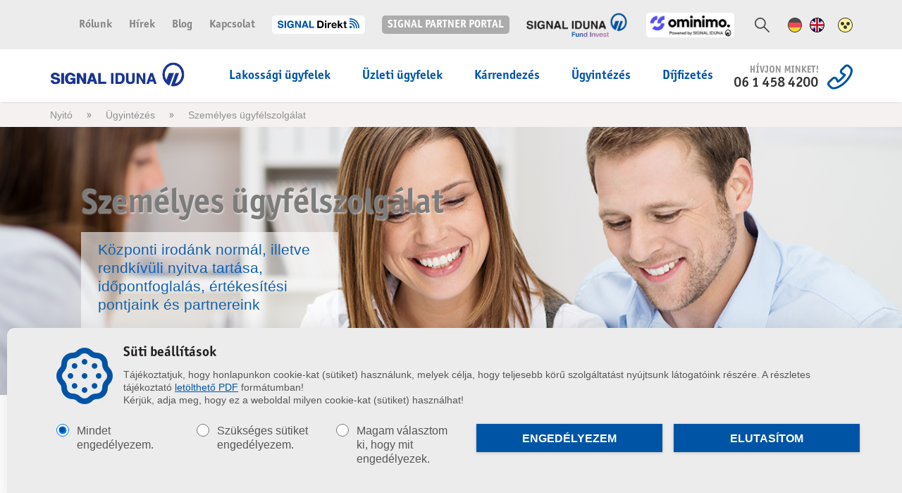

--- FILE ---
content_type: text/html; charset=UTF-8
request_url: https://www.signal.hu/hu/szemelyes-ugyfelszolgalat
body_size: 31808
content:
<!doctype html><html xmlns="http://www.w3.org/1999/xhtml" data-ng-app="signalApp"><head><meta http-equiv="Content-Type" content="text/html; charset=UTF-8" /><title>Személyes ügyfélszolgálat | SIGNAL IDUNA Biztosító Zrt. </title><meta xmlns="" http-equiv="Content-Type" content="text/html; charset=utf-8" /><meta xmlns="" http-equiv="X-UA-Compatible" content="IE=edge" /><meta xmlns="" name="viewport" content="width=device-width, initial-scale=1.0, minimum-scale=1.0" /><meta xmlns="" name="format-detection" content="telephone=no" /><meta xmlns="" name="description" content="Személyes ügyfélszolgálat | SIGNAL IDUNA Biztosító Zrt. " /><meta xmlns="" name="keywords" content="Személyes ügyfélszolgálat | SIGNAL IDUNA Biztosító Zrt. , SIGNAL IDUNA Biztosító Zrt." /><meta xmlns="" name="author" content="SIGNAL IDUNA Biztosító ZRT." /><meta xmlns="" name="generator" content="Shiwaforce.com Zrt. - SHIWA 7.8" /><meta xmlns="" name="robots" content="index, follow" /><meta xmlns="" name="google-site-verification" content="sElED14GLhHMYbbYjBD9czfMZM9au--DMJgoDiNWUas" /><meta xmlns="" property="og:url" content="https://www.signal.hu/hu/szemelyes-ugyfelszolgalat" /><meta xmlns="" property="og:title" content="Személyes ügyfélszolgálat | SIGNAL IDUNA Biztosító Zrt." /><meta xmlns="" property="og:description" content="Személyes ügyfélszolgálat | SIGNAL IDUNA Biztosító Zrt. " /><meta xmlns="" property="og:image" content="https://www.signal.hu/static/sw/g/signal-logo-facebook.png" /><meta xmlns="" property="fb:app_id" content="" /><meta xmlns="" property="og:type" content="website" /><link rel="icon" type="image/x-icon" href="/favicon.ico" /><link rel="shortcut icon" type="image/x-icon" href="/favicon.ico" /><link xmlns="" rel="stylesheet" media="all" type="text/css" href="/static/sw/c/style.css" /><script xmlns="" type="text/javascript" src="https://maps.googleapis.com/maps/api/js?key=AIzaSyCe30KcnegFDTQuEnTWm9x6U7hmxcX-xxs"> </script><script xmlns="" type="text/javascript" src="https://www.google.com/recaptcha/api.js?render=6LcvZdcUAAAAALYqgC2dzKsCiqX5cuFOh2bE-2tY"> </script><script xmlns="" type="text/javascript" src="/static/sw/j/modernizr.js"> </script><script xmlns="" type="text/javascript" src="/static/sw/j/jquery-3.7.1.min.js"> </script><script xmlns="" type="text/javascript" src="/static/sw/j/jquery.cookie.js"> </script><script xmlns="" type="text/javascript" src="/static/sw/j/jquery.slides.min.js"> </script><script xmlns="" type="text/javascript" src="/static/sw/j/jquery-ui.min.js"> </script><script xmlns="" type="text/javascript" src="/static/sw/j/swiper.min.js"> </script><script xmlns="" type="text/javascript" src="/static/sw/j/design-select.js"> </script><script xmlns="" type="text/javascript" src="/static/sw/j/design-radio-checkbox.js"> </script><script xmlns="" type="text/javascript" src="/static/sw/j/masonry.pkgd.min.js"> </script><script xmlns="" type="text/javascript" src="/static/sw/j/jquery.jBreadCrumb.1.1.js"> </script><script xmlns="" type="text/javascript" src="/static/sw/j/sf_autosuggest.js"> </script><script xmlns="" type="text/javascript" src="/static/sw/j/script.js"> </script><script xmlns="" type="text/javascript" src="/static/sw/j/rangeslider-js.min.js"> </script><script xmlns="" type="module" src="/static/sw/j/apps.js"> </script>
	<script type="text/javascript">
		var autoSuggestParams = {
			siteId: 'signal',
			lang: 'hu'
		};
		
		window.recaptchaPublicKey = '6LcvZdcUAAAAALYqgC2dzKsCiqX5cuFOh2bE-2tY';
	</script>
	<script xmlns="" type="text/javascript" src="/static/sw/j/cookie.js"> </script><script xmlns="" type="text/javascript" src="/static/sw/j/accordion.js"> </script></head><body class="AALT" data-layoutid="AALT">
				<div id="fb-root"></div>
				<script type="text/javascript">
				//<![CDATA[
				(function(d, s, id) {
				  var js, fjs = d.getElementsByTagName(s)[0];
				  if (d.getElementById(id)) return;
				  js = d.createElement(s); js.id = id;
				  js.src = "//connect.facebook.net/hu_HU/sdk.js#xfbml=1&version=v2.6";
				  fjs.parentNode.insertBefore(js, fjs);
				}(document, 'script', 'facebook-jssdk'));
				//]]>
				</script>
			<div style="display:none;visibility:hidden;"><img src="http://www.signal.hu/static/sw/g/signal-logo-facebook.png" alt="Facebook Share Image" /></div><nav xmlns="" class="mobile-slideout-menu"><ul class="top-menu clearfix"><li class="spp-login"><a href="https://direkt.signal.hu" class="button button--direkt"><img src="/static/sw/pic/signal_direkt_logo.svg" alt="Signal direkt logó" title="Signal direkt logó" class="image-left" /></a><a href="https://partnerportal.signal.hu" class="button">Signal Partner Portal</a><a href="https://signalidunafundinvest.com/" class="signal-fund-invest-logo"><img src="/static/sw/pic/signal-fund-invest.png" alt="Alapkezelő gomb" title="Alapkezelő gomb" />&#160;</a><a href="https://www.ominimo.ai" class="signal-fund-invest-logo"><img src="/static/sw/pic/ominimo-logo1.svg" alt="Ominimo logó" title="Ominimo logó" />&#160;</a></li><li class="lang lang--en"><a href="/hu/english-pages">Angol</a></li><li class="lang"><a href="/hu/offnen">Deutsche</a></li><li class="search"><a href="/hu/kereses">Keresés</a></li><ul class="gray-menu-mobile"><li><a href="/hu/rolunk">Rólunk</a></li><li><a href="/hu/hireink">Hírek</a></li><li><a href="/hu/signal-blog">Blog</a></li><li><a href="/hu/kapcsolat-cegadatok">Kapcsolat</a></li></ul></ul><ul class="bot-menu"><li><a href="/hu/lakossagi-ugyfelek" title="Lakossági ügyfelek">Lakossági ügyfelek</a></li><li><a href="/hu/uzleti-ugyfelek" title="Üzleti ügyfelek">Üzleti ügyfelek</a></li><li><a href="/hu/karrendezes" title="Kárrendezés">Kárrendezés</a></li><li class="selected"><a href="/hu/ugyintezes" title="Ügyintézés ">Ügyintézés </a></li><li><a href="/hu/dijfizetes" title="Díjfizetés">Díjfizetés</a></li></ul></nav><section class="page-wrapper"><header xmlns="" id="header"><div class="main-menu mobile clearfix"><a href="#" class="menu-trigger"><span></span>
				<span></span>
				<span></span></a><a href="/hu/fooldal" class="logo" title="SIGNAL IDUNA Biztosító Zrt.">SIGNAL IDUNA Biztosító Zrt.</a></div><section id="gray-menu"><div class="wrapper"><nav class="dynamic"><a href="/hu/rolunk">Rólunk</a><a href="/hu/hireink">Hírek</a><a href="/hu/signal-blog">Blog</a><a href="/hu/kapcsolat-cegadatok">Kapcsolat</a><a href="https://direkt.signal.hu" class="button button--direkt"><img src="/static/sw/pic/signal_direkt_logo.svg" alt="Signal direkt logó" title="Signal direkt logó" class="image-left" /></a><a href="https://partnerportal.signal.hu" class="button">Signal Partner Portal</a><a href="https://signalidunafundinvest.com/" class="signal-fund-invest-logo"><img src="/static/sw/pic/signal-fund-invest.png" alt="Alapkezelő gomb" title="Alapkezelő gomb" />&#160;</a><a href="https://www.ominimo.ai" class="signal-fund-invest-logo"><img src="/static/sw/pic/ominimo-logo1.svg" alt="Ominimo logó" title="Ominimo logó" />&#160;</a></nav><div class="search"><form method="post" action="/hu/kereses" id="search"><input type="text" id="kereses-input" name="keres" placeholder="Keresés" /><input type="submit" value="Keresés" title="Keresés" /></form></div><nav class="etc"><a href="/hu/offnen" class="language">Német változat</a><a href="/hu/english-pages" class="language language--en">Angol változat</a><a href="#" class="high-contrast">Magas kontrasztú</a></nav></div></section><section id="main-menu"><div class="wrapper"><a href="/hu/fooldal" class="logo" title="SIGNAL IDUNA Biztosító Zrt.">Signal IDUNA Biztosító</a><ul class="menu"><li class="first has-child"><a href="/hu/lakossagi-ugyfelek" title="Lakossági ügyfelek">Lakossági ügyfelek</a><div class="sub "><div class="submenu"><div class="left-column"><h3>Lakossági ügyfelek</h3><h2><a href="/hu/eletbiztositasok" title="Életbiztosítás">Életbiztosítás</a></h2><h2><a href="/hu/nyugdijbiztositas" title="Nyugdíjbiztosítás">Nyugdíjbiztosítás</a></h2><h2><a href="/hu/balesetbiztositas" title="Balesetbiztosítás">Balesetbiztosítás</a></h2><h2><a href="/hu/lakasbiztositasok" title="Lakásbiztosítás">Lakásbiztosítás</a></h2><h2><a href="/hu/alapko" title="Építés- szerelésbiztosítás">Építés- szerelésbiztosítás</a></h2><h2><a href="/hu/gepjarmu-biztositas" title="Gépjárműbiztosítás">Gépjárműbiztosítás</a></h2><h2><a href="/hu/hozamszamolo" title="Hozamszámoló">Hozamszámoló</a></h2></div><div class="right-column"><img src="/static/sw/pic/LAKOSSAGI_KGFB_A_275x176px.jpg" alt="LAKOSSAGI_KGFB_A_275x176px" title="LAKOSSAGI_KGFB_A_275x176px" /><h3>SIGNAL KGFB</h3><p>Kösse meg kötelező gépjármű-felelősségbiztosítását a többszörösen "Év Biztosítója" nyertessel.</p><a href="/hu/kotelezo-biztositas" class="button">Tudjon meg többet</a></div></div></div></li><li class="has-child"><a href="/hu/uzleti-ugyfelek" title="Üzleti ügyfelek">Üzleti ügyfelek</a><div class="sub "><div class="submenu"><div class="left-column"><h3>Üzleti ügyfelek</h3><h2><a href="/hu/csoportos-balesetbiztositas" title="Csoportos balesetbiztosítás">Csoportos balesetbiztosítás</a></h2><h2><a href="/hu/vallalkozoi-biztositas" title="Vállalkozói vagyon- és felelősségbiztosítás">Vállalkozói vagyon- és felelősségbiztosítás</a></h2><h2><a href="/hu/vallalati-flotta-biztositas" title="Gépjármű flottabiztosítás">Gépjármű flottabiztosítás</a></h2></div><div class="right-column"><img src="/static/sw/pic/borasz_275x176px.jpg" alt="borasz_275x176px" title="borasz_275x176px" /><h3>Új ajánlataink</h3><p>Ízlelje meg a biztonságot!
Új szakma specifikus ajánlataink kifejezetten a mikro-, kis és középvállalkozóknak kínál biztosítási megoldást</p><a href="/hu/uj-szakma-specifikus-ajanlatunk" class="button">Tudjon meg többet</a></div></div></div></li><li class="has-child"><a href="/hu/karrendezes" title="Kárrendezés">Kárrendezés</a><div class="sub "><div class="submenu"><div class="left-column"><h3>Kárrendezés</h3><h2><a href="/hu/gepjarmukar/karbejelento" title="Gépjárműkár bejelentése">Gépjárműkár bejelentése</a></h2><h2><a href="/hu/baleseti-kar/karbejelento" title="Digitális gépjármű baleseti kárbejelentő applikáció">Digitális gépjármű baleseti kárbejelentő applikáció</a></h2><h2><a href="/hu/vagyonkar/karbejelento" title="Vagyonkár bejelentése">Vagyonkár bejelentése</a></h2><h2><a href="/hu/szemelyikar/karbejelento" title="Személybiztosítási károk bejelentése">Személybiztosítási károk bejelentése</a></h2></div><div class="right-column"><img src="/static/sw/pic/karrendezes_275x176px.jpg" alt="karrendezes_275x176px" title="karrendezes_275x176px" /><h3>Kárrendezés</h3><p>Személykárának, valamint gépjármű- vagy vagyonkárának bejelentését teljes körűen elintézheti online felületünkön.</p><a href="/hu/karrendezes" class="button">Tudjon meg többet</a></div></div></div></li><li class="has-child"><a href="/hu/ugyintezes" title="Ügyintézés " class="active">Ügyintézés </a><div class="sub "><div class="submenu"><div class="left-column"><h3>Ügyintézés </h3><h2><a href="/hu/online-ugyfelszolgalat" title="Online ügyfélszolgálat">Online ügyfélszolgálat</a></h2><h2><a href="/hu/elektronikus-kommunikacio" title="Elektronikus kommunikáció/Dokumentumtár">Elektronikus kommunikáció/Dokumentumtár</a></h2><h2><a href="/hu/online-ugyfelszolgalat/adatmodositas" title="Adatmódosításhoz szükséges nyomtatványok">Adatmódosításhoz szükséges nyomtatványok</a></h2><h2><a href="/hu/ugyfelazonositas" title="Ügyfél-azonosítás">Ügyfél-azonosítás</a></h2><h2><a href="https://www.signal.hu/hu/tavertekesites-es-online-azonositas" title="Távértékesítés és online azonosítás ">Távértékesítés és online azonosítás </a></h2><h2><a href="/hu/adougyi-nyilatkozatok" title="Adóügyi nyilatkozatok">Adóügyi nyilatkozatok</a></h2><h2><a href="/hu/telefonos-ugyfelszolgalat/nyitva-tartas" title="Telefonos ügyfélszolgálati információk">Telefonos ügyfélszolgálati információk</a></h2><h2><a href="/hu/szemelyes-ugyfelszolgalat" title="Személyes ügyfélszolgálat" class="active">Személyes ügyfélszolgálat</a></h2><h2><a href="/hu/fogyatekos-ugyfeleink" title="Tájékoztató fogyatékos ügyfeleink részére">Tájékoztató fogyatékos ügyfeleink részére</a></h2><h2><a href="/hu/panaszbejelentes" title="Panaszbejelentés és fogyasztóvédelem">Panaszbejelentés és fogyasztóvédelem</a></h2><h2><a href="/hu/kapcsolat-cegadatok" title="Kapcsolat és cégadatok">Kapcsolat és cégadatok</a></h2><h2><a href="/hu/ominimo" title="Ominimo">Ominimo</a></h2></div><div class="right-column"><img src="/static/sw/pic/callcenter_275x176px.jpg" alt="callcenter_275x176px" title="callcenter_275x176px" /><h3>Ügyintézés</h3><p>Munkatársaink állnak rendelkezésére, akár telefonon, on-line vagy személyesen szeretne ügyintézni nálunk.
</p><a href="/hu/ugyintezes" class="button">tudjon meg többet</a></div></div></div></li><li class="last "><a href="/hu/dijfizetes" title="Díjfizetés">Díjfizetés</a></li></ul><div class="callus">Hívjon minket!</div></div></section><section id="breadcrumb-menu"><div class="wrapper"><ul><li><a href="/hu/fooldal" title="Nyitó">Nyitó</a></li><li><a href="/hu/ugyintezes" title="Ügyintézés ">Ügyintézés </a></li><li class="active"><a href="/hu/szemelyes-ugyfelszolgalat" title="Személyes ügyfélszolgálat">Személyes ügyfélszolgálat</a></li></ul></div></section></header><div class="menu-layer"></div><main xmlns="" id="main"><section id="slides" class="no-js no-margin"><div class="slide align" style="background-image:url(/static/sw/pic/4.3.1_1300x381.png)"><div class="content  center"><h2 class="gray">Személyes ügyfélszolgálat</h2><div class="text"><p>Központi irodánk normál,
illetve rendkívüli nyitva tartása, időpontfoglalás, értékesítési pontjaink és
partnereink</p></div><div class="box-social"><div class="facebook-share"><div class="fb-share-button" data-href="https://www.signal.hu/hu/szemelyes-ugyfelszolgalat" data-layout="button">facebook</div></div><div class="linkdin-share"><script src="//platform.linkedin.com/in.js" type="text/javascript"> lang: en_US</script><script type="IN/Share"></script></div><div class="g-plus" data-action="share" data-annotation="none"></div></div></div></div></section><section class="content-wrapper"><div class="sticky-bar"><nav class="main-side-menu"><ul><li><a href="#kozponti_ugyfelszolgalat_cime">KÖZPONTI ÜGYFÉLSZOLGÁLAT CÍME</a></li><li><a href="#nyitvatartas">NYITVATARTÁS</a></li><li><a href="#rendkivuli_nyitvatartas">rendkívüli nyitvatartás</a></li><li><a href="#idopontfoglalas">IDŐPONTFOGLALÁS</a></li><li><a href="#ertekesitesi_pontjaink_es_banki_partnereink">ÉRTÉKESÍTÉSI PONTJAINK és banki partnereink</a></li></ul></nav><nav class="secondary-side-menu"></nav></div><a name="kozponti_ugyfelszolgalat_cime" class="sticky-scroll"></a><div class="content-box "><div class="content-box-wrapper"><h2 class="">Központi ügyfélszolgálat </h2><p><strong>A SIGNAL IDUNA Biztosító Zrt. központi ügyfélszolgálatának
címe:</strong></p><p>1123 Budapest, Alkotás utca
50. (Alkotás Point irodaház, B épület, földszint)</p></div></div><a name="nyitvatartas" class="sticky-scroll"></a><div class="content-box yellow"><div class="content-box-wrapper"><h2 class="">Nyitvatartás</h2><p><strong>Hétfő 8:00-20:00<br />Kedd-Péntek 8:00-16:00</strong></p><p>Az időpontfoglalásnál található idősáv az ügyintézési idő hosszára vonatkozik, így kérjük ügyfeleinket, a kezdő időpontra érkezzenek, hogy az ügyintézésre - az Önök kényelmének érdekében - megfelelő idő álljon rendelkezésre.<br />Például 10:00-10:30 között idősáv esetén 10:00 órára várjuk kedves ügyfeleinket.</p><p>Ügyeik gyors és kényelmes intézésére, a károk bejelentésére az online ügyfélszolgálatunkat (<a href="https://www.signal.hu/hu/online-ugyfelszolgalat" class="link" target="_blank">www.signal.hu/hu/online-ugyfelszolgalat</a>), illetve az emailes (<a href="https://www.signal.hu/hu/kozlemenyeink/info@signal.hu" class="link" target="_blank">info@signal.hu</a>) vagy a telefonos (06 1 458 4200) elérhetőségünket ajánljuk. Munkatársaink készséggel állnak rendelkezésükre, megértésüket köszönjük.</p><div class="table-holder"><table class="table table-left" width="95%"><tr><th valign="top" style="text-align:left;"><strong>Munkanapok</strong></th><th valign="top" style="text-align:left;"><strong>Nyitvatartás</strong></th></tr><tr><td style="text-align:left; vertical-align:top;">hétfő</td><td style="text-align:left; vertical-align:top;"><br />8:00 - 20:00</td></tr><tr><td style="text-align:left; vertical-align:top;">kedd</td><td style="text-align:left; vertical-align:top;"> 8:00 
  -16:00</td></tr><tr><td style="text-align:left; vertical-align:top;">szerda</td><td style="text-align:left; vertical-align:top;"> 8:00-
  16:00</td></tr><tr><td style="text-align:left; vertical-align:top;">csütörtök</td><td style="text-align:left; vertical-align:top;"> 8:00-
  16:00</td></tr><tr><td style="text-align:left; vertical-align:top;">péntek</td><td style="text-align:left; vertical-align:top;"> 8:00 
  -16:00</td></tr></table></div></div></div><a name="rendkivuli_nyitvatartas" class="sticky-scroll"></a><div class="content-box "><div class="content-box-wrapper"><h2 class="">Ügyfélszolgálatunk rendkívüli nyitvatartása</h2><p><a href="/hu/szemelyes-ugyfelszolgalat/rendkivuli-nyitva-tartas" class="link">Rendkívüli nyitvatartás</a></p></div></div><a name="idopontfoglalas" class="sticky-scroll"></a><div class="content-box yellow"><div class="content-box-wrapper"><h2 class="">Időpontfoglalás</h2><p>A várakozás elkerülése érdekében
és a személyes ügyintézés megkönnyítéséhez előzetes időpontfoglalást
biztosítunk. Kérjük, hogy fogyatékkal élő mozgáskorlátozott és látás-, illetve hallássérült Ügyfeleink az Időpontfoglalás menüpontban előzetesen jelezzék személyes ügyintézésre vonatkozó igényüket a zavartalan és kényelmes kiszolgálás érdekében. <strong>Kérjük az időpont foglalásnál vegyék figyelembe rendkívüli nyitvatartásunkat is, az alábbiak alapján: </strong></p><p><a href="/hu/szemelyes-ugyfelszolgalat/rendkivuli-nyitva-tartas" class="link">Rendkívüli nyitvatartás</a></p><p><a href="https://app.signal.hu/IdopontFoglalas/IdopontFoglalas.aspx" class="link">Időpontfoglalás személyes ügyfélszolgálatunkra</a></p></div></div><a name="ertekesitesi_pontjaink_es_banki_partnereink" class="sticky-scroll"></a><div class="content-box "><div class="content-box-wrapper"><h2 class="">Értékesítési pontjaink és Banki partnereink</h2><p>A Google térképes
alkalmazás segítségével megkeresheti az Önhöz legközelebbi értékesítési
irodánkat és Banki partnereink elérhetőségeit.  A legördülő menüből válasszon megyét, illetve kontaktpontot, így megjelenik a keresett iroda vagy Banki partner címe, telefonszáma, e-mail elérhetősége.</p><p>Értékesítési pontunk
bármelyikében tud szerződéskötést kezdeményezni, viszont felhívjuk figyelmét,
hogy ezek az irodák ügyfélszolgálati tevékenységet nem látnak el, meglévő
szerződéssel kapcsolatos ügyintézéssel kérjük, keressék fel központi
ügyfélszolgálatunkat! Az értékesítési pontoknak nincs
nyitvatartási ideje. A bejelentkezés előzetes telefonos egyeztetés alapján
történik.</p><p><a href="/hu/szemelyes-ugyfelszolgalat/ertekesitesi-pontok" class="link">A SIGNAL IDUNA Biztosító értékesítési irodái</a></p></div></div></section></main><footer xmlns="" id="footer"><section id="icon-links"><div data-swhref="/hu/kgfb-online-kotesi-felulet"><span class="image"><img src="/static/sw/pic/pic_anyi_icon_links_1.png" alt="ikon számÍtógép pic_anyi_icon_links_1 " title="ikon számÍtógép pic_anyi_icon_links_1 " /></span><h3>Biztosítási kalkulátorok</h3></div><div data-swhref="/hu/kapcsolatfelvetel"><span class="image"><img src="/static/sw/pic/pic_anyi_icon_links_3.png" alt="ikon emberfej pic_anyi_icon_links_3" title="ikon emberfej pic_anyi_icon_links_3" /></span><h3>Személyes értékesítés</h3></div><div data-swhref="/hu/szemelyes-ugyfelszolgalat/ertekesitesi-pontok"><span class="image"><img src="/static/sw/pic/pic_anyi_icon_links_4.png" alt="ikon levél pic_anyi_icon_links_4" title="ikon levél pic_anyi_icon_links_4" /></span><h3>Értékesítési pontok</h3></div><div data-swhref="/hu/karrendezes"><span class="image"><img src="/static/sw/pic/pic_anyi_icon_links_5.png" alt="ikon villám pic_anyi_icon_links_5" title="ikon villám pic_anyi_icon_links_5" /></span><h3>Kárbejelentés</h3></div></section><section id="contact-links"><div class="wrapper"><div class="contact"><h3>Kapcsolat</h3><div class="content"><span><strong>Név:</strong> SIGNAL IDUNA Biztosító Zrt.     </span><span><strong>Cím:</strong> 1123 Budapest, Alkotás u. 50.</span><span><strong>Postacím:</strong> 1519 Budapest, Pf: 260.</span><span><strong>Tel.:</strong> 06  1 458 4200</span><span><strong>Fax:</strong> 06 1 458 4260</span><span><strong>E-mail: </strong><a href="mailto:info@signal.hu" class="link"> info@signal.hu</a></span><span><strong>Cégjegyzékszám:</strong> 01-10-042159</span><span><strong>Adószám:</strong> 10828704-2-44</span><span><strong>Statisztikai szám:</strong> 10828704-6511-114-01</span></div></div><div class="links"><nav><h3>Maradjon kapcsolatban!</h3><a href="/hu/telefonos-ugyfelszolgalat/nyitva-tartas">06 1 458 4200</a><a href="/hu/szemelyes-ugyfelszolgalat/ertekesitesi-pontok">Értékesítési pontok</a><a href="/hu/kereses">Kereső</a><a href="https://www.facebook.com/Signal.Biztosito/?fref=ts">Facebook</a></nav><nav><h3>Biztosítások</h3><a href="/hu/eletbiztositasok">Életbiztosítás</a><a href="/hu/lakasbiztositasok">Lakásbiztosítás</a><a href="/hu/kotelezo-biztositasok">Kötelező biztosítás</a><a href="/hu/casco-biztositas">CASCO biztosítás</a><a href="/hu/uzleti-ugyfelek">Vállalati biztosítások</a></nav><nav><h3>Hasznos</h3><a href="/hu/karrier">Karrier</a><a href="/hu/adathalaszat">Biztonsági információk</a><a href="/hu/it-biztonsagi-bejelento">IT biztonsági bejelentő </a><a href="/hu/nyeremenyjatekok-akciok">Akciók és nyereményjátékok</a><a href="/hu/hozamszamolo">Hozamszámoló </a><a href="/hu/hirlevel-leiratkozas">Hírlevél leiratkozás</a><a href="/hu/panaszbejelentes">Panaszbejelentés és fogyasztóvédelem</a><a href="/hu/kisokos">Kisokos</a><a href="/hu/belso-bejelentesek-kezelesenek-eljarasrendje">Belső bejelentések kezelésének eljárásrendje</a></nav><nav><h3>Info</h3><a href="/hu/vezetoink">Vezetőink</a><a href="/hu/felugyeleti-szerv">Felügyeleti szerv</a><a href="/hu/adatkezelesi-iranyelveink">Adatkezelési irányelvek</a><a href="/hu/felhasznalasi-feltetelek">Felhasználási feltételek</a><a href="/hu/sutik-kezelese">Süti kezelés</a><a href="/hu/impresszum">Impresszum</a><a href="/hu/fooldal/tajekoztatas">Ügyféltájékoztató</a><a href="/hu/panaszbejelentes">Pénzügyi navigátor</a><a href="/hu/ginop-tamogatas">GINOP támogatás</a></nav></div><div class="recognitions"><h3>&#160;</h3><h3>Elismeréseink</h3><ul><li><img src="/static/sw/pic/karrendezes19honlap.JPG" alt="év biztosítója szolgáltatás 2019" title="év biztosítója szolgáltatás 2019" /></li><li><img src="/static/sw/pic/szolgaltatas19honlap.JPG" alt="év biztosítója szolg2019" title="év biztosítója szolg2019" /></li><li><img src="/static/sw/pic/Ugyfelbarat_biztosito_2017_shiwalablec.png" alt="Év ügyfélbarát biztosítója 2017 lábléc" title="Év ügyfélbarát biztosítója 2017 lábléc" /></li><li><img src="/static/sw/pic/Ev_biztositoja_2017_83x83.jpg" alt="Év biztosítója 2017." title="Év biztosítója 2017." /></li><li><img src="/static/sw/pic/kk_I_hely_kategorianevvel83x83.jpg" alt="Év ügyfélbarát biztosítója 2016" title="Év ügyfélbarát biztosítója 2016" /></li><li><img src="/static/sw/pic/100x100mm_karrendezes_I_83x83_px.jpg" alt="karrendezes_szolgaltatas_83x83 px" title="karrendezes_szolgaltatas_83x83 px" /></li><li><img src="/static/sw/pic/karrendezes_83x83px.jpg" alt="Év biztosítója 2015 kárrendezés kategória I." title="Év biztosítója 2015 kárrendezés kategória I." /></li><li><img src="/static/sw/pic/szolgaltatas_83x83px.jpg" alt="Év biztosítója 2015 szolgáltatás kategória I." title="Év biztosítója 2015 szolgáltatás kategória I." /></li></ul></div></div></section><section id="copy"><div class="wrapper"><span class="last-modify-date">Utolsó módosítás dátuma: <span>2025. augusztus 26.</span></span><a href="/hu/fooldal" class="signal-logo" title="SIGNAL IDUNA Biztosító Zrt.">SIGNAL IDUNA Biztosító Zrt.</a><span class="copy">Copyright © 2017 SIGNAL IDUNA Biztosító Zrt.</span><div class="social-shiwa"><nav class="social"><a href="https://www.facebook.com/Signal.Biztosito/" target="_blank" class="facebook">Facebook</a><a href="https://www.linkedin.com/company/signal-biztos%C3%ADt%C3%B3-zrt-?trk=top_nav_home" target="_blank" class="linkedin">LinkedIn</a><a href="https://www.instagram.com/signalidunabiztosito/?hl=hu" target="_blank" class="instagram">Instagram</a></nav><a href="http://www.shiwaforce.com/" target="_blank" class="shiwaforce-logo" title="ShiwaForce.com">ShiwaForce.com</a></div></div></section></footer><section xmlns="" class="cookie-bar"><div class="cookie-bar-wrapper"><div class="information"><img src="/static/sw/pic/combined-shape.png" alt="süti modal kép" title="süti modal kép" class="information__img" /><div class="content-wrapper"><h3 class="information__title">Süti beállítások</h3><p class="information__text">Tájékoztatjuk, hogy honlapunkon cookie-kat
(sütiket) használunk, melyek célja, hogy teljesebb körű szolgáltatást nyújtsunk
látogatóink részére. A részletes tájékoztató <a href="/static/sw/file/adatkezelesi_tajekoztato_sutik.pdf" class="blank link">letölthető PDF</a>
formátumban!</p><p class="information__text">Kérjük, adja meg, hogy ez a weboldal milyen cookie-kat
(sütiket) használhat!</p></div></div><div class="selector"><div class="content-wrapper"><div class="radio-wrapper"><input id="cookie-bar-radio1" class="radio-button" type="radio" name="cookie-bar-action" value="accept-all-cookies" checked="checked" /><label class="label" for="cookie-bar-radio1">Mindet engedélyezem. </label></div><div class="radio-wrapper"><input id="cookie-bar-radio2" class="radio-button" type="radio" name="cookie-bar-action" value="accept-mandatory-cookies" /><label class="label" for="cookie-bar-radio2">Szükséges sütiket engedélyezem.</label></div><div class="radio-wrapper"><input id="cookie-bar-radio3" class="radio-button" type="radio" name="cookie-bar-action" value="set-custom-cookies" /><label class="label" for="cookie-bar-radio3">Magam választom ki, hogy mit engedélyezek.</label></div><button class="selector__button" type="button">engedélyezem</button><button class="selector__reject-button" type="button">ELUTASÍTOM</button></div></div></div></section></section><div xmlns="" class="cookie-modal-layer"><div class="cookie-modal-in-progress"><div class="modal-content"><img src="/static/sw/pic/combined-shape.png" alt="süti modal kép" title="süti modal kép" /><h3 class="modal-content__title">Beállítások mentése</h3><span class="modal-content__text js-cookie-loader-text">Pillanat, dolgozunk...</span><span class="modal-content__text js-cookie-loader-text">A választott sütiken kívül nem lesz más beállítva</span></div></div><div class="cookie-modal-settings"><div class="modal-content"><button class="modal-content__close-button"></button><img src="/static/sw/pic/combined-shape.png" alt="süti modal kép" title="süti modal kép" /><h3 class="modal-content__title">Süti beállításokkal kapcsoaltos információk</h3><p class="modal-content__text">Tájékoztatjuk, hogy honlapunkon cookie-kat
(sütiket) használunk, melyek célja, hogy teljesebb körű szolgáltatást nyújtsunk
látogatóink részére. A részletes tájékoztató <a href="/static/sw/file/adatkezelesi-tajekoztato_sutik-cookie-kezelesevel-kapcsolatos-tajekoztato.pdf" class="blank link">letölthető PDF</a>
formátumban!</p><h3 class="modal-content__title modal-content__title--modification">Kérjük, adja meg, hogy ez a weboldal milyen cookie-kat
(sütiket) használhat!</h3><div class="radio-wrapper"><input id="cookie-modal-radio1" class="radio-button" type="radio" name="cookie-modal-action" value="accept-all-cookies" /><label class="label" for="cookie-modal-radio1">Mindet engedélyezem.</label></div><div class="radio-wrapper"><input id="cookie-modal-radio2" class="radio-button" type="radio" name="cookie-modal-action" value="accept-mandatory-cookies" /><label class="label" for="cookie-modal-radio2">Szükséges sütiket engedélyezem.</label></div><div class="radio-wrapper"><input id="cookie-modal-radio3" class="radio-button" type="radio" name="cookie-modal-action" value="set-custom-cookies" checked="checked" /><label class="label" for="cookie-modal-radio3">Magam választom ki, hogy mit engedélyezek.</label></div><div class="selector-box"><div class="checkbox-wrapper"><input id="cookie-modal-checkbox1" class="checkbox checkbox--default" type="checkbox" checked="checked" disabled="disabled" /><div class="content"><label class="label" for="cookie-modal-checkbox1">Szükséges sütik</label><p class="description">Ezek a sütik a weboldal működéséhez
elengedhetetlenül szükségesek, így ahhoz hogy a látogatók böngészhessék
weboldalunkat, használják annak funkciót, ezért ezek tiltására nincs lehetősége
a látogatónak, ezen sütik nélkül a weboldal nem tud megfelelően működni.</p></div></div><div class="checkbox-wrapper"><input id="cookie-modal-checkbox2" class="checkbox" type="checkbox" name="cookie-types" value="shw-statistical" /><div class="content"><label class="label" for="cookie-modal-checkbox2">Statisztikai célú sütik</label><p class="description">Ezek a sütik segítik a
Biztosítót annak megértésében, hogy a látogatói hogyan használják a weboldalt,
így látható a látogatók száma, a látogatók forgalma, ezáltal megtudható, hogy
mely oldalak népszerűek a látogatók körében. Ezek a sütik anonim statisztikai
adatgyűjtő rendszerek által használt típusok, mely gyűjtött adatok
feldolgozásakor a szolgáltató felmérheti és láthatja, melyek azok a funkciók,
amelyek javításra, gyorsításra szorulnak.</p></div></div><div class="checkbox-wrapper"><input id="cookie-modal-checkbox3" class="checkbox" type="checkbox" name="cookie-types" value="shw-functional" /><div class="content"><label class="label" for="cookie-modal-checkbox3">Preferenciális sütik</label><p class="description">Ezen sütik célja a
látogatók számára a weboldal használatának kényelmesebbé tétele, a weboldal
megfelelő és személyre szabott működésének biztosítása. Ezek lehetőséget
biztosítanak számunkra arra, hogy megjegyezhessük a weboldalunkkal kapcsolatos
választásait, így akár, hogy Ön a hagyományos vagy a vakok- és gyengénlátóknak
szánt oldalainkat látogatja, illetve a kívánt nyelv beállításokat.</p></div></div><div class="checkbox-wrapper"><input id="cookie-modal-checkbox4" class="checkbox" type="checkbox" name="cookie-types" value="shw-marketing" /><div class="content"><label class="label" for="cookie-modal-checkbox4">Célzó- és marketing sütik</label><p class="description">Ezen sütik célja a
látogató weboldalon töltött tevékenységének követése, esetlegesen a látogató
profiljának kialakítása, ezáltal személyre szabott, még inkább a látogatót
érdeklő vagy számára fontos tartalmak és hirdetések megjelenítése a
weboldalakon.</p></div></div></div><button class="cookie-modal-settings__authorize-button" type="button">engedélyezem</button><div class="button-section"><button class="cookie-modal-settings__modify-button" type="button">MÓDOSÍTOM</button><button class="cookie-modal-settings__cancel-button" type="button">MÉGSEM</button></div></div></div></div></body></html>

--- FILE ---
content_type: text/html; charset=utf-8
request_url: https://www.google.com/recaptcha/api2/anchor?ar=1&k=6LcvZdcUAAAAALYqgC2dzKsCiqX5cuFOh2bE-2tY&co=aHR0cHM6Ly93d3cuc2lnbmFsLmh1OjQ0Mw..&hl=en&v=TkacYOdEJbdB_JjX802TMer9&size=invisible&anchor-ms=20000&execute-ms=15000&cb=rillrq6cj03c
body_size: 45228
content:
<!DOCTYPE HTML><html dir="ltr" lang="en"><head><meta http-equiv="Content-Type" content="text/html; charset=UTF-8">
<meta http-equiv="X-UA-Compatible" content="IE=edge">
<title>reCAPTCHA</title>
<style type="text/css">
/* cyrillic-ext */
@font-face {
  font-family: 'Roboto';
  font-style: normal;
  font-weight: 400;
  src: url(//fonts.gstatic.com/s/roboto/v18/KFOmCnqEu92Fr1Mu72xKKTU1Kvnz.woff2) format('woff2');
  unicode-range: U+0460-052F, U+1C80-1C8A, U+20B4, U+2DE0-2DFF, U+A640-A69F, U+FE2E-FE2F;
}
/* cyrillic */
@font-face {
  font-family: 'Roboto';
  font-style: normal;
  font-weight: 400;
  src: url(//fonts.gstatic.com/s/roboto/v18/KFOmCnqEu92Fr1Mu5mxKKTU1Kvnz.woff2) format('woff2');
  unicode-range: U+0301, U+0400-045F, U+0490-0491, U+04B0-04B1, U+2116;
}
/* greek-ext */
@font-face {
  font-family: 'Roboto';
  font-style: normal;
  font-weight: 400;
  src: url(//fonts.gstatic.com/s/roboto/v18/KFOmCnqEu92Fr1Mu7mxKKTU1Kvnz.woff2) format('woff2');
  unicode-range: U+1F00-1FFF;
}
/* greek */
@font-face {
  font-family: 'Roboto';
  font-style: normal;
  font-weight: 400;
  src: url(//fonts.gstatic.com/s/roboto/v18/KFOmCnqEu92Fr1Mu4WxKKTU1Kvnz.woff2) format('woff2');
  unicode-range: U+0370-0377, U+037A-037F, U+0384-038A, U+038C, U+038E-03A1, U+03A3-03FF;
}
/* vietnamese */
@font-face {
  font-family: 'Roboto';
  font-style: normal;
  font-weight: 400;
  src: url(//fonts.gstatic.com/s/roboto/v18/KFOmCnqEu92Fr1Mu7WxKKTU1Kvnz.woff2) format('woff2');
  unicode-range: U+0102-0103, U+0110-0111, U+0128-0129, U+0168-0169, U+01A0-01A1, U+01AF-01B0, U+0300-0301, U+0303-0304, U+0308-0309, U+0323, U+0329, U+1EA0-1EF9, U+20AB;
}
/* latin-ext */
@font-face {
  font-family: 'Roboto';
  font-style: normal;
  font-weight: 400;
  src: url(//fonts.gstatic.com/s/roboto/v18/KFOmCnqEu92Fr1Mu7GxKKTU1Kvnz.woff2) format('woff2');
  unicode-range: U+0100-02BA, U+02BD-02C5, U+02C7-02CC, U+02CE-02D7, U+02DD-02FF, U+0304, U+0308, U+0329, U+1D00-1DBF, U+1E00-1E9F, U+1EF2-1EFF, U+2020, U+20A0-20AB, U+20AD-20C0, U+2113, U+2C60-2C7F, U+A720-A7FF;
}
/* latin */
@font-face {
  font-family: 'Roboto';
  font-style: normal;
  font-weight: 400;
  src: url(//fonts.gstatic.com/s/roboto/v18/KFOmCnqEu92Fr1Mu4mxKKTU1Kg.woff2) format('woff2');
  unicode-range: U+0000-00FF, U+0131, U+0152-0153, U+02BB-02BC, U+02C6, U+02DA, U+02DC, U+0304, U+0308, U+0329, U+2000-206F, U+20AC, U+2122, U+2191, U+2193, U+2212, U+2215, U+FEFF, U+FFFD;
}
/* cyrillic-ext */
@font-face {
  font-family: 'Roboto';
  font-style: normal;
  font-weight: 500;
  src: url(//fonts.gstatic.com/s/roboto/v18/KFOlCnqEu92Fr1MmEU9fCRc4AMP6lbBP.woff2) format('woff2');
  unicode-range: U+0460-052F, U+1C80-1C8A, U+20B4, U+2DE0-2DFF, U+A640-A69F, U+FE2E-FE2F;
}
/* cyrillic */
@font-face {
  font-family: 'Roboto';
  font-style: normal;
  font-weight: 500;
  src: url(//fonts.gstatic.com/s/roboto/v18/KFOlCnqEu92Fr1MmEU9fABc4AMP6lbBP.woff2) format('woff2');
  unicode-range: U+0301, U+0400-045F, U+0490-0491, U+04B0-04B1, U+2116;
}
/* greek-ext */
@font-face {
  font-family: 'Roboto';
  font-style: normal;
  font-weight: 500;
  src: url(//fonts.gstatic.com/s/roboto/v18/KFOlCnqEu92Fr1MmEU9fCBc4AMP6lbBP.woff2) format('woff2');
  unicode-range: U+1F00-1FFF;
}
/* greek */
@font-face {
  font-family: 'Roboto';
  font-style: normal;
  font-weight: 500;
  src: url(//fonts.gstatic.com/s/roboto/v18/KFOlCnqEu92Fr1MmEU9fBxc4AMP6lbBP.woff2) format('woff2');
  unicode-range: U+0370-0377, U+037A-037F, U+0384-038A, U+038C, U+038E-03A1, U+03A3-03FF;
}
/* vietnamese */
@font-face {
  font-family: 'Roboto';
  font-style: normal;
  font-weight: 500;
  src: url(//fonts.gstatic.com/s/roboto/v18/KFOlCnqEu92Fr1MmEU9fCxc4AMP6lbBP.woff2) format('woff2');
  unicode-range: U+0102-0103, U+0110-0111, U+0128-0129, U+0168-0169, U+01A0-01A1, U+01AF-01B0, U+0300-0301, U+0303-0304, U+0308-0309, U+0323, U+0329, U+1EA0-1EF9, U+20AB;
}
/* latin-ext */
@font-face {
  font-family: 'Roboto';
  font-style: normal;
  font-weight: 500;
  src: url(//fonts.gstatic.com/s/roboto/v18/KFOlCnqEu92Fr1MmEU9fChc4AMP6lbBP.woff2) format('woff2');
  unicode-range: U+0100-02BA, U+02BD-02C5, U+02C7-02CC, U+02CE-02D7, U+02DD-02FF, U+0304, U+0308, U+0329, U+1D00-1DBF, U+1E00-1E9F, U+1EF2-1EFF, U+2020, U+20A0-20AB, U+20AD-20C0, U+2113, U+2C60-2C7F, U+A720-A7FF;
}
/* latin */
@font-face {
  font-family: 'Roboto';
  font-style: normal;
  font-weight: 500;
  src: url(//fonts.gstatic.com/s/roboto/v18/KFOlCnqEu92Fr1MmEU9fBBc4AMP6lQ.woff2) format('woff2');
  unicode-range: U+0000-00FF, U+0131, U+0152-0153, U+02BB-02BC, U+02C6, U+02DA, U+02DC, U+0304, U+0308, U+0329, U+2000-206F, U+20AC, U+2122, U+2191, U+2193, U+2212, U+2215, U+FEFF, U+FFFD;
}
/* cyrillic-ext */
@font-face {
  font-family: 'Roboto';
  font-style: normal;
  font-weight: 900;
  src: url(//fonts.gstatic.com/s/roboto/v18/KFOlCnqEu92Fr1MmYUtfCRc4AMP6lbBP.woff2) format('woff2');
  unicode-range: U+0460-052F, U+1C80-1C8A, U+20B4, U+2DE0-2DFF, U+A640-A69F, U+FE2E-FE2F;
}
/* cyrillic */
@font-face {
  font-family: 'Roboto';
  font-style: normal;
  font-weight: 900;
  src: url(//fonts.gstatic.com/s/roboto/v18/KFOlCnqEu92Fr1MmYUtfABc4AMP6lbBP.woff2) format('woff2');
  unicode-range: U+0301, U+0400-045F, U+0490-0491, U+04B0-04B1, U+2116;
}
/* greek-ext */
@font-face {
  font-family: 'Roboto';
  font-style: normal;
  font-weight: 900;
  src: url(//fonts.gstatic.com/s/roboto/v18/KFOlCnqEu92Fr1MmYUtfCBc4AMP6lbBP.woff2) format('woff2');
  unicode-range: U+1F00-1FFF;
}
/* greek */
@font-face {
  font-family: 'Roboto';
  font-style: normal;
  font-weight: 900;
  src: url(//fonts.gstatic.com/s/roboto/v18/KFOlCnqEu92Fr1MmYUtfBxc4AMP6lbBP.woff2) format('woff2');
  unicode-range: U+0370-0377, U+037A-037F, U+0384-038A, U+038C, U+038E-03A1, U+03A3-03FF;
}
/* vietnamese */
@font-face {
  font-family: 'Roboto';
  font-style: normal;
  font-weight: 900;
  src: url(//fonts.gstatic.com/s/roboto/v18/KFOlCnqEu92Fr1MmYUtfCxc4AMP6lbBP.woff2) format('woff2');
  unicode-range: U+0102-0103, U+0110-0111, U+0128-0129, U+0168-0169, U+01A0-01A1, U+01AF-01B0, U+0300-0301, U+0303-0304, U+0308-0309, U+0323, U+0329, U+1EA0-1EF9, U+20AB;
}
/* latin-ext */
@font-face {
  font-family: 'Roboto';
  font-style: normal;
  font-weight: 900;
  src: url(//fonts.gstatic.com/s/roboto/v18/KFOlCnqEu92Fr1MmYUtfChc4AMP6lbBP.woff2) format('woff2');
  unicode-range: U+0100-02BA, U+02BD-02C5, U+02C7-02CC, U+02CE-02D7, U+02DD-02FF, U+0304, U+0308, U+0329, U+1D00-1DBF, U+1E00-1E9F, U+1EF2-1EFF, U+2020, U+20A0-20AB, U+20AD-20C0, U+2113, U+2C60-2C7F, U+A720-A7FF;
}
/* latin */
@font-face {
  font-family: 'Roboto';
  font-style: normal;
  font-weight: 900;
  src: url(//fonts.gstatic.com/s/roboto/v18/KFOlCnqEu92Fr1MmYUtfBBc4AMP6lQ.woff2) format('woff2');
  unicode-range: U+0000-00FF, U+0131, U+0152-0153, U+02BB-02BC, U+02C6, U+02DA, U+02DC, U+0304, U+0308, U+0329, U+2000-206F, U+20AC, U+2122, U+2191, U+2193, U+2212, U+2215, U+FEFF, U+FFFD;
}

</style>
<link rel="stylesheet" type="text/css" href="https://www.gstatic.com/recaptcha/releases/TkacYOdEJbdB_JjX802TMer9/styles__ltr.css">
<script nonce="SVms62zWRkotcmJhYNnSYw" type="text/javascript">window['__recaptcha_api'] = 'https://www.google.com/recaptcha/api2/';</script>
<script type="text/javascript" src="https://www.gstatic.com/recaptcha/releases/TkacYOdEJbdB_JjX802TMer9/recaptcha__en.js" nonce="SVms62zWRkotcmJhYNnSYw">
      
    </script></head>
<body><div id="rc-anchor-alert" class="rc-anchor-alert"></div>
<input type="hidden" id="recaptcha-token" value="[base64]">
<script type="text/javascript" nonce="SVms62zWRkotcmJhYNnSYw">
      recaptcha.anchor.Main.init("[\x22ainput\x22,[\x22bgdata\x22,\x22\x22,\[base64]/[base64]/[base64]/[base64]/[base64]/[base64]/YVtXKytdPVU6KFU8MjA0OD9hW1crK109VT4+NnwxOTI6KChVJjY0NTEyKT09NTUyOTYmJmIrMTxSLmxlbmd0aCYmKFIuY2hhckNvZGVBdChiKzEpJjY0NTEyKT09NTYzMjA/[base64]/[base64]/Ui5EW1ddLmNvbmNhdChiKTpSLkRbV109U3UoYixSKTtlbHNle2lmKFIuRmUmJlchPTIxMilyZXR1cm47Vz09NjZ8fFc9PTI0Nnx8Vz09MzQ5fHxXPT0zNzJ8fFc9PTQ0MHx8Vz09MTE5fHxXPT0yMjZ8fFc9PTUxMXx8Vz09MzkzfHxXPT0yNTE/[base64]/[base64]/[base64]/[base64]/[base64]\x22,\[base64]\\u003d\\u003d\x22,\x22GcOhw7zDhMOMYgLDrcO4woDCkcOcb8KUwpDDqMO6w4dpwpw1JwsUw7RsVlUSXD/DjkLDqMOoE8KmRsOGw5swBMO5GsKpw5QWwq3CscKCw6nDoS/DucO4WMKIWC9GWg/[base64]/DuGzCgcObwqDDlsOMwpVzIlvDgcOUNljDsRhYNWdsJsKJIMK+YMK/[base64]/CqmQyaw5sDxfDk8Oqw6jDh8KQw7pKbMOEb3F9wqfDjBFww6PDhcK7GQrDusKqwoITMEPCpSFVw6gmwqLCsko+QMO3fkxOw7QcBMK8wr8Ywo1+W8OAf8OTw4RnAzPDtEPCucKzA8KYGMKuMsKFw5vCqMKSwoAww5HDmV4Hw4vDtgvCuVRnw7EfFcKFHi/CpsOwwoDDo8OJT8KdWMKgLV0+w4pMwroHLsOPw53DgU/[base64]/CucKQwqUjw7AqYcOoDQlowrTDlBPDuV7DmXPDlHzCgcKHAndWwpk0w5/DmEXClMOpw4sswrlDG8OLwo/DuMKJwq/CjhITw5vDjMOlOFkwwqvCiwwJR0t3w7fCv28sOnTCiRbCt0XCuMOIw7nDoVLDqVDDvsK8fFJ4woPDl8Kpwo7DtMKIAsK1wr40RnbDoGFtwrDDlmcYY8KnHMKQfjvCl8OHPMOVWMKFwqpTw5bCok/CpMKRBsO6VcOTwpQSGMK3w4V1wqDDrcO8LnM4ecKKw4ZjbcKjbmHDhcK5woBlVcOvw7HDkzXCgD8QwoN7wrdzfcKtc8KKHRfCilo8XMK8wrvDusKzw4jDuMKiw7fDjxvCnD7Cp8KZw67Cn8KPw53CtADDoMKwCMKvZkrDp8KrwqvDqcOsw7HCn8O0wpghVsK/wppTdg4GwoQNwowiU8KSwrPDlmnDqcKXw7DCicOaO1diwpwdwq/DqcKwwqRtU8KHK2jDmcOPw63CgcOpwrTCpRvChj7CtMOWw6fDq8OMwo4Ew7RlZcO6wocjwqd+fMOxwpA+RcKWw65nccKuwoA9w6B6wp7Dj1nDvEXDoHPCkcOFasKDw499w6/[base64]/[base64]/wrzDqi4jw4rCu8OAQMOeP8OfwpACdH11w5nDs8OqwpQxYFDDqsKvwrnCnGgdw5XDhcOebnLDnMOYJTTCmsKTGiTCqks/[base64]/[base64]/CtcOrw64QVsO4w6nCuSjCj2zDmsKww6dDQsKNwqorw5zDi8KGwr3CuBbCsBJXJcO4wrRYU8KbH8KEFQU3GSl2w4nDpcKsEFI4TcK9wpcPw5E1w64XNjtqRCkrFMKOc8OrwrvDksKEwojCrmbDv8OAEMKmHMOiRcKQw4rCl8Kow5rDoivCrR8NA31WU0/DosOPeMOtDMOdecK2wqMdfT5QczTCoD/[base64]/ChcKPEMOxEsKWwo7CosKQw7N0w4bCucKCw4pVa8KaOsO0BcOBwqnCmBvCgMKMdy7DsHnCjH4pwprCjMKSBcOxwpsewp9pOmIXw405E8KcwpMIHUV0wocAw6DCkF/CmcK3SUAMw6/DtAdSN8KzwpHDrMKGw6fCn2LCqsOCWzZew6rCjkB8YcOHwoxIw5bDoMKtw4I/w7lRw43DsnkJdGjCjMO8WxlTw6DCpcKvOSd+wqzCujLCgBxfBBHCqywzBRfCv03CvyB2MlTCi8O+w5DCjxLDokkxHsO0w78+FMOWwqd0w4HDmsO4DBVXwprCkxzCikvDiDfClw01EsKOEMOAw6g8w6jDpE0qwojCrsOTw5PCqHfCiDRiBg/CoMOAw7ArF2NsHMOYw5fDpT/ClgNaYCfDucKmw4bCssO9acO+w4zCvQ0Dw5AfeFdpBVDDlcOOUcKKw70Kw6rCjVTDunLDh25uU8K+Y2Ykan5/cMKdMsKjw5vCoSfCn8KXw45CwoDDmyvDj8OTaMOMDcOFEXxbdjwFw6YuZ3/Cr8KBWWY0w4LDlH1PGMOLZhLDkBrDtkEVCMOVGD3DmsODwrjCnXAfwpHDsjN8IMOEC1wgAQLCocK3wohvfDzDlMOHwojCgsOhw5oLwpHDqcO9wpTDiGDDvMK3w5jDvxjCuMKow7HDhcOWM33Dj8KPSsOcwpJtZMK8KMKUCsKCFVUWwq8TbMOqDEDDt27ChVPCtsOqXD/[base64]/[base64]/w7vCjFLDh8OfJsOBwoXCtQEqLxvDlMOZwrXCpFzCjEIQw6xmHELCq8OHwrIcT8OzLMK5C0JDw5bChX80w6VAUFzDv8OuXWBmwo93w7/DpMO8w6Yow63CnMKbcsO/w7VMd1trUwEJZcOdE8OBwrwywq0Xw7l2bsKtSgRsVwM5w5vDqAbDg8OhEC8BWn8lwoPCoEVheEBWJF/Dl1jCqggvdHkHwo/DnE7CszYccGYxRn52GcKwwolrfwjCucKhwq4swogpWsOaDMKbFB8XBcOmwoNEwohTw5/Dv8OQY8OXUlLDu8OvN8Kdw6LCqn55w7TDqQjCgRTCoMOjw7nDssKQwodmwrBuDVAAwqU9WF9jw73DkMOUL8KZw7fDr8KSwoUmOMKvChR7w7I5AsKYw6Ycw7pBeMK8wrJbw5kcwrXCs8O+JybDki3CgMOfw7nCjyxLB8Ocw6nDgykPJnXDpnZXw4ANCcOtw4l/X33DqcKmUR4aw7hjLcO9w73Dk8OTI8KwUsO/w6XDssO9UitJw6sEXsKoN8OWwpTCjSvDqsOiw53Dqzo0b8KfejDCuF0cwqJuKnpXwrTDuGRhw6/DosKhw4YNA8K6woPCm8OlOsOHwqrCisOpw6nCtWnDqGROG1PDtMKoVmBIw6PCvsOKwpd9wrvCiMOCwrDDlHhwSzgLw7ohw4XCi0I1wpUbwpYAwqvDvMKvY8ObQcK4wqHDqcK6w4TDvSFkw5TCqsKIQjMDLMKcBznDuGjCribCgsKuXsKaw7HDuMORbX/Cj8Khw5IDL8KSw4zDlkLCkcKrKivDtGrCkyTCqUTDucO7w5thw4LCiTLCp3kawokBw4J2dcKHfcOLw4ZNwqZswpvDi0rDv0Eyw7zCvQnCs0vClhsxwobDr8KUw5d1egXDt0HCvMOsw55sw73DnsKSwpfDhFXCosOPwqDCssOhw7QPVh/CqGrDrQABNRjDrF97w6I/w4vDmiLClkDDrMKBwo7CoX0TwpTCpcOuw4sGXMK3wpFXKmjDsAU9XcK5wqAXw7PCjsODwr3DqMOCPC/DicKfwo/CsRnDhMKDJ8Kjw6DCssKEwoHChzgBf8KQbXZQw4Z4w61Uw4ghwqkcw73CjlBTBMOdwqp+w7JYKi0jwpTDvBnDicO8wqzCpRzDssO1wqHDn8OsV25vBVMOEEEcFsOzworDn8Kvw5A2LkYkHsKOwpQCW1fDvHlmYUrDlChIdXg/woHDvcKOPysyw4ZTw4ZZwp7DtgbDpcOvKifDnsOOw5k8wpFfwoEwwr/CiQxGNsKaacKdwqBFw5smDsO6TykzfVHCkwjDiMOOwqHDuV9xw5PDslfDnMKZLG3Cr8Knd8Opw5ZEBX/CoiUUWHPCr8KWacOUw50Xwq9OcCFqwovCrcKFKcKNwp8Hwq7Cq8KlDcOZbTggwoYidsKFwoDCvxfCoMOIc8OKdVzDnyR4JsOJw4AZw5fCg8KZI3ZNdnAew6Ilw6kSJ8Ouw4k3wqnCl2R/wozDjVl4wpXDnTxGZ8Ozw5rDsMKsw7zDiQ1TBBfCvsOGVxFqfMKlAwTCvl3ChcOPfFfChigjB1vDnDvCi8KFwoPDk8OZc1HCkyURwrPDtT87wpXCvsKnwoxswqLDuwwHcjzDlcOTw6RbEcO5wqzDrErDicOFRwrCjW93w6fCjsK/wqU7wrpHN8KVLXwMDcK2w6EFesOrYcORworCgcOhw5bDljFYY8KHdMK+QgDCrmdMwo8GwogGHsOIwr3ChifCiWJpU8KmSMKmwoEKGXRANCcudsKRwo/CkT7Dn8KvwpLCiRMrPnwXXEshw5krwp/DmHd2wpvCuCfCplPDlMOICsOnH8KgwotvWA/DhcKFAlDDkMO+wpzCjBHDoQEzwq/CpwwtwpjDvT/Dn8OJw5ROw47DiMOdw615wpwSwr1Gw6gxd8KCCcOYMkjDvsKkbH0Pf8O+w4oHw4XDsEjCsjNdw6fCqsOXwrlgDcK7IUrDs8Ooa8KCfy/CtnDDvMKWXQ52BjTDvcKGRlLCtsKCw7nDvjbCsUbDl8K7w61GEhM0VMO9SVp0w7MGw5owCMKOw4UfTSPChcKDw5fDu8KxIcO7w5lBQjDDlnrCtcKZYcO1w5LDk8KYwr3CkMO6wo/CokRTwrg6JH/ChxN8QE/DqWfCuMKMw4HCsHZNwq4twoE8wrZOa8KDaMKMFjPDs8Kew5VMMTZnYsOmCDAmT8KNwrZ4Z8OqB8OAecKlfy/Dq0hJHMKMw4JswoXDhcKUwqvDrcKNVn4hwqZbHcK1wrvDscKZKMKEGcKDw7Nuw54PwqHDvkDCvcKYCWEEVHrDqWnCuHIgdVhFQj3DrjPDpk7DucOBQwQnfsKdwo/Di1bDjAPDjMOPwqjCocOuwoFUw59aKljDnETCgRDDsVXDmSrCo8O1acK/E8K/w4PDrGsYYnrCq8O6wpRxw513VBXCkDQ3IiJtw4k8Ejsfwokmw7rDjsKKwpJUZsOWwqNTEB90Xg/[base64]/w6PDqBt/w5t9L8OldQ/CrMKMH8OxQm/Cgy7DpwY8Ox81LsO6AsOaw64Ww753OsObwrjCj0s6JxLDn8KRwowfBMOvBTrDlsORwp3CmMOXwpwfwoZyYHgDKgXCiQ7Ckm/[base64]/CjMO4wpzCpcKlMhBGwoBSwrTDgjgFMcOcwpfCrgxIwqJewq1pQ8OOwqnCsX0WdVpxbcKHJMK5wrE7HsOheXbDlsKvI8ORCMOrwrgNVMOtOsKsw4R6QB3CvATDszZOw7BId3zDmsK/[base64]/[base64]/CjcOub8OSwqzDlsKlQVLDlMKgBQzCiMKhw6/CicK2wqksc8KnwqkvYiDChC/[base64]/DucKEwrTDs8OdwrnCpQAGPcOqwpIiKgjCl8Osw4YHMh4ow4XCk8KYNMOmw61hQA7Cn8KHwqEcw4pDUcKBw5nCvMOZwr7DqsOuOn3DokhnKFDDi2d5ZRcHVsOlw6onY8KBDcKrQ8ONw5kkRcKcw6QeN8KHfcKvQFhmw6/CgMKpYsORFDoCSMOFOsKpwp7DphE8ZDBrw7dywoHCpcKSw6kJUcKYIMOxwrEuw7jCqsO6wqFSUsOORsKYCV3CiMKLw4hAw6tmD2NbSsK/wqcmw74wwpkBXcKowpAlwoljbMOvD8OYw4kmwpLCkG3CpcOMw5vCs8OUMhQsecOWSzTCr8KWwod3wrXCqMKwEMK3wq7DqsOSwoEJbsKOw4QARzPDixEgeMKnw4nDqMK2w6YdUCLDkSXDlsKeR0jCn21EQMK1ejvCn8OaUcO8EMO1wrIdMMOww5rCvsKOwp/[base64]/[base64]/CnAdJKcO/w4/DgHfDlXMuw44Ywq8vDMKVcXsywqfDhcOaFzh+wrIDw5jDgBBCw6HCmCoWVi3DpC0EWMKRwofDklFLVcKES0V5D8ONPS00w7DCtcKkAgfDjcO7wqXDug5Vwr7DgMOcwrEdw7rDu8KAI8O3O35pw5bCg3zDtWckw7LCswliw4/DpcKRVUwUHMOvJjNjL2zDqMKPIMKcwq/DrsO0bF0RwqpPJcKifcO6CcOzB8OMR8O3wqHCq8OtLnfDkSV/w7jDqsKobsKawp0uw4rDn8OnPwRoSMOtw7/CnsO1cCAhe8OMwol6wp7Ds1XCh8Omwo5GVMKHUMKgHcK/wpLCu8O7Ukxbw4suw41fwprCiUzDgsKEFcOQw77DlCVZwrRiwoBlwpxcwrrDv33DonbCpFl6w4rCmMOhwpfDvGvCrMODw5vDqQ/CkgTCmBHDjMOERX7DgB/[base64]/[base64]/DliYTwqbCpMOSM8OHMjPCrcKywoZqw6nDrSoYwrpWOiDCgV/Cpit8woMXwpFuw6ZcM0zCj8KbwrA0aCQ/VXJaPQFJQsKXIDxTwoBKw4/CncKuw4dYWjABw6sIf3xpw47CvcOYPEvCjHRxF8KyT1VTfsObw7jDrMOOwoIJIcKsdHw9OMKiUsOBwpt4esOZTifChcK/wrrDgMOCYcOvVQzDhMKrw6XCiyHDpMKMw58kw4Qowq/DhsKOw5sxFy4TYMK7wo0HwrDDkCUZwoIeFsO2w5MOwo8VNsOvCsKYw77DssOFTMKqwrZSw7TCv8KuZhELGsKfFQXCncOawrxjw59rwpdEwr7Dv8KldMKmw4fDvcKTwrc5KU7DlsKGwojCjcK5HzNow7/CssK3F3LDv8OXwp7Cv8K6wrDCoMOhwp4Zw6vCjcORVMOAasOPKTvDl0vCq8KUQy/DhcODwo7DrMOyNEMFaEorw51wwpdEw6RywpZuKkPCvGDDj2HDhGItcMOWESUkwpQqwp/CjATCqMO3wp1CZ8KRdA/DnTLCo8KeZHLCglDCux0pWMORWnl4Rk3Ds8OQw4IRwrZrVsOowoHCm2fDhsKEw50uwrzDrEjDkz8GQQ3CoGoSacKDO8KOJcOSecKwO8OaFkHDu8K7YsKsw5HDi8KkNcKtw7hqHFjClUrDojjCusO/w7NmDE7CrTfCmARrwqhZw6pVw4ICaGdXw6o4McO0w4Zuw7ByGn/CnsOCw7DDncKswok0Xi/[base64]/CtMKsHMORBWwuMMOrwpwSwq/CsMKWR8OIwrvCqXDDqcK3fMKxT8K6w6l7w7DDow1Xwp3DvcO3w5HDqn/[base64]/[base64]/[base64]/DrFsKwpvDkipXw4ZewoDCkWXDinRFIE7DmcOaf0jDinE8w6PDmgXCicOBcsKYMx5awqrDr0zDuGl9wrrDpcO/[base64]/ClH1rMBjCh8KMeiBUw53CrMKGcG9sQ8KBQW/[base64]/DpsK1woDDgcOcXMKDdMKiw4TDoMKrWcOmN8OzwrDCn2PDhGvDsEoOIHHDh8KBwrTDkxHClcOXwolvw7TClkxdw53DuxAcSMK4fHTCrWvDkj/Duh3ClcKow5kzRMK3ScOEHcK3E8OjwoTCgMK7woxCw4pRwpB+TE3Cmm3CnMKrTcOHwoMkw5vDo0zDr8OkBHMdJMOKKcKUFGLCtMOBHWdcHsO+w4NWNEPCn2cWwr0KUMKROm52w5LDklLClcOKwp11McOcwqvCnCpWw4JQc8OgEgfDg37DoEIXSVrCrMKaw5/DszBSW2IDDMKSwrslwoUcw73DtTQ2KQfChxDDtsKTTSvDpMO3w6Yhw5cQwpMGwolbAsOBanV4YcOjwrfCuFI3w4nDlcOCwoxFcsKRGMOpw4Uywq3ClwPCjMKiw4DCpMOvwpB9w4bDssKxd0Vhw7TCh8KRw7RtUMOeZ38dw4oLR0bDrcOSw6xzUsK5dAp3w5/CgXZuXHJ9GsOxwqnDrFduw5AuRcKfC8OXwrDDnWnCoi/CpsOheMKvYCzCucOwwpHCj0pIwqJWw65bAsKvwpszfhPCqRUtVzhHQMKuwpPCkA1nelsIwo/Ci8KMVMOUwoPCvVLDlEXCssOBwo0CGQRaw6x4McKuLcKDw4PDqUJrUsKywoJ6aMOowrDDqxbDqnfDmFEFd8Ktw7s3wpZ6wqN+cQbCp8OuTSVxFcKZVFERwrwRMlvClMKgwptGdMOBwrAkwovDmsKIw5pqw5/[base64]/wrgQw7PCgMKiU1U/wqLDvcKCwqsbEk/DgMOywo3DhmhBwpbCk8KKGEdfa8OES8O3w5/CjG7DkMO8wrnDtMKBFMO4GMKiAsOJwprCr2HCvzFcwo3CrFR6FTJ3wqcOQkUcwoDCimDDtsKkAcOxdMOBfcOLwrLDjcKjYcKsw7zCqsOOOcO0w5rDhMOBDWTDiTfDjXfDlTBwRlY4wpTDlHDCssOJw43DrMOtw6pyHMK1wpleCTh/wr9bw5pwwoLChAc+wqTDjhwIEcOgwpjCp8KYb0vCmcO8N8KbCcKdOC8KR0HCjsKodcKswoRtw6XCtyUkw7w9wpfCv8KHSkVmdi0Iwp/CowfDvUHCoVHDjsO4McKiw6DDjHbDlsKCbELDihZSw5AhW8KAwpLDkcKDI8O9wqHCqsKTXXzCjkvCuz/Cn13DjCkgwo8CasOyZMKAw5JkUcKQwqrDo8KGw4UUX3zDlcKDK0JsAcOsT8OzfiTCgU/CqMOZw6MGLljCuwthw5UjFcOxRWR2wqfCn8OHAsKBwoHCvRZxCMKubVcaRMK/RRvCmsKXcVHCisKKwq9hScKbw6jDvcOOP3pVVTfDm08Ya8KETRTCocO/[base64]/[base64]/w4EGwo5lwq0mw4l7FsKYNkgawp3ChsOBw5bClsKaYQYWwpPCm8KMw7xHTXvDksODwqMccsKWXjx/BsKoJSBNw6RzNMO3Dx9BfcKBwrlrM8KwXBnCml0hw45RwrTDksO5w5zCoXTCqMKUIcKcwpzClcKrYSTDscK5woDCkBvCrVsWw5HDiiE4w5pNQTbCosKawofDoHXCkHfCvsKewpxPw40/w4Q+wpsmwrPDmAo0IsOXQsOfw6TCsAtQw6BjwrUfLcO7wprCujfDncK/SsO9YcKiwprDj2/DgiNuwrbCqsO2w7cBwoNsw5fCoMOxdw7Dnml3GEbCmhfCnALCkztNPD7Cp8KaJjRZwozCoWnCucONGcKfEXRpX8OSRsKYw7fCvXfCrcK8IMO2w5XCi8Kkw79iLnrCgMKnw7lRw63DocO3HcKYVcK6wrHDlsO/wo9pTMOWTcKjQ8OswqQUw7B8ZHomeVPCl8O4AkbDrsOow4p4w6/DgsKvaGLDomd4wrjCqQtmM08yCMKOUsKgbk1qw6LDrlxtw7rCky1bIMKcbA3DrcOjwogiwo9Swpc3w4/CtMKswovDnmPCu2Ziw7dGbMOERmnDs8OoCMOtCRHDjT0EwqLCjUPDmsO7w6TCmwBHBBTDosKyw4hxL8KswqtZwq/DihDDpAclw6QTwqAswoLDonBiw4kOL8KISw9fdn/Dm8OrYjLCpcOxw6BIwotsw4PCncO+w6UXQsObw7gxTzbDhsKXw5E9wp4GL8OPwp98PsKvwoLCmVXDsm3Ct8OrwpdYZV0zw6d0fcKfby9Yw4RNCcKlwqXDv3pDDsOddsKWU8O4H8OaIXPDoEbDgMOwcsKFOhxgwpp7fX/[base64]/[base64]/CuD/DuizCrmHCu8KfLsOTQFMwHkJiJ8KHw4tjw4A+AcKWwpbDt2ABXT0Uw5PDiABLVAvCoQgVwrPCmQUqCMK6Z8KfwrTDqGtzwqMcw47CsMKqwq/Dpx8wwp5Jw41uwprDpTh7w4hfKT0PwqocP8OKw7jDh3Y/w4IMDMOzwo/CqsOtwqzDv0h2SXIBJlrCpMK1UGTDvD1rIsO0D8KZw5Y0w7jCkMKqN11iHsKlQcOTGMKyw68dwq/CpsK8PcK2CsKjw7xEZRdbw7Anwr9iWzgIEEzCrsKnaFLDjMKjwpPCqUjCpsKlwpbDlyYXW0Ayw6TDqsK/D0FFw4xrFnoSADPDuDcPwr7ChMO1GFkZRWoOw7/Chj/ChxnCqMK7w5PDuRhZw5tgw5cEIcO0w4zChnxjw6IeBWRiw5ImMsOxKxHDoFoPw7EYw7fCoVV4EgxbwpEfFcOuEXZ/DsKWRcKfE0Fvw6XDkcKdwplsIkHChR/Cn1DDo39DCAvCgx3CicKwDsOrwoMaVBQ/w4JnOAXCqANCcQcsDgJ3KxQRw71nwoxuw4ooLMKULcKzX2vCqzZUHzbCm8KnwpPDnsKKwpUnRsOWNB/[base64]/CgcKWwoR2BMKsw7BPwp/[base64]/DksKtZUMyw4hRw6dtGj/[base64]/[base64]/CiMKkR8KHKC7CksOnG01pAjhDw4k3cMKUwrjCksKAwpxZX8KjHFQlw4rDnHp5KcOowobChQoWEB8/w63DpMOxdcOYwrDCtldIMcODH1nDqlfCplgyw6c3GsOXX8O4w6/CpRnDnxM3HMOzwqJJSMO+w6rDmMKWwrt7CX8Dw4rCiMOAbhJcGSfCgz5RdcOaU8KEIlF1w5/Dug/Dl8K/cMONeMKFPcObaMK/[base64]/TcODAcOPNzUuwoQYw7klHMOewpkFQwXDgcKwIcKQYC3CisOjwo3DqwzCmMKew4M5wrwRwo0uw6HCnSVhIMKiUUh2AcKYw557AwUJwoPDmArClWFnw4TDtnHDvWrCokV0w5YbwpjCoH5vDz3CjGXCg8Oqw6htwqQ2FsOvw6LChFjDhcOAw5wEw5/DnMONw5bCshjDvsKTwq4SZMO6TBLDsMO6w5sgMXtNwphYRcObwpnDu0/[base64]/DhcKtwqdPL8OOGn46w5xvwo3DnsKBwpNHWF4Uw7/CvcKbHcOrw4nDtcOcw6ckwpc/GDJ/DjnDhsKMUW7DrcO3wqjCoDnCkT3CocOxOsKjw4sFwrDCi3VkNwkJw7TCpjXDrcKCw4bCpmohwqYdw71kbMOJwonDtMKDLMKOwo9yw5cgw5kDaWF0AC/Ck17Dk2bCsMOkOMKBGiYXw7p1a8OrdQkGw4XDu8KUG3XCqcOWRGhVc8K0bcO0DEnDsmkew61VEl/ClFkgHULCmMKaKsOCw7rDll0Ow6Eiw5BPwozDuxNYwqbDuMOCw61fwovDrcKew5I0V8OHw5jDoz4XUsOiPMO4GSYQw6NaZAzDnMO8TMK+w6IZScKoQHfDo2XCh8Kawr/CssKQwqJvCcKMSsKrwqXCqcKFwqh4wobDoEzCpcK7wpIaTT8RBRAIwpLCrMKGbsOia8KuP2/CmCLCtcKqw5cIwpE1LsO8TEhYw6bCl8O1e1RDaw3Dk8KJUlfChU9pScOkBcKlXTwiwqLDrcO3wrbDgh0FWcOiw63CscKLw60iwoNsw61fw6PDkMOCdMOiI8Krw5FJwoB2KcKxJ2I2w5jDqCUOw7TDsyk8wr/Dl3DCgVYPw6nCl8OCwp5xGyHDvcKMwo8mNsOVfcKew4lLFcOOKUQNW2/Co8KxQ8OQfsOVPRAdf8OhNcKGbFB7dgfCt8O1wp5CSMOaZnUYEGYxw7nDsMOmEEHCgCLDlwDCghbChsKqw5RpcsOIw4LCnTzClsKyRgrDrQwBQgUQe8O7N8OhXATDr3RTw48PGzLDiMKdw5fDicOMKQEOwp3DthBXbw3DvsKxw6rCqsOGw4bDv8KIw7/[base64]/[base64]/DtsOPw5QKbgoxwpZDwrtJE2vDrsO/YmBECl8mwojCs8OCHyvCqWDDoWYZFsOCfcKbwqIawr3Ct8OMw5/CmsO7w4UXEcKywr90NMKZwrLDs0HChMOWwpjCnXlvwrfCg0/Chw/CjcOOZgrDgmxmw4HCgRE8w4bDsMKww5DDkzfCu8OOw4JdwpjDnnrCiMKTFik/w7DDny7Cu8KAQcKvd8ODOizCjAxkWMKUKcOYJADDocOlw59rWXfDllR1XMKVw6jDmsOEQcOmJsOBLMKzw6nCqlzDvhfDjsKLecK8wpBewrXDg1RAWUDDvT/DrlEVdlF4wp7DpnnCpMK1CR/Dg8O5eMK6D8KkK2/DlsK8wqLDr8O1PSDCij/DtH8lwp7ChsKNwoPDh8Kdw6ZsHiPCtcK7w6t1M8KTwrzDhAXDsMK7wr/ClBQpF8OrwrckE8KEwqvCsiszKgzDjXYiwqTDvMOTw41cQRTCsx5jw7LCs2gfH0DDoUJfTMOrw7h+DsOCXXRzw5HCl8KVw77DgMO/w6LDoHbDkcOAwo/Cl2rDs8Oew7HCnMKVw5lZCh/DpcKIwrvDpcKDPw0QBXHDncOlw6UGfcOMQ8O+w7ppeMKnw7liwqLDuMOKwpXDjsOBwo/CrU3CkCXCuXjCn8OwecKkf8KyUcOzwpfDvsOoLmbCiEhowr49wrcaw63DgMKKwqRywqbDsl4dS1A0wpYgw4rDvCXCuR9+wrvDog5zLAPDi3RbworCuDPDmcOIWmFkBsOgw67CrsKOw4UFMMKPw7PClTTDoT7DpVgbw79tc0QAw6tDwpUvwoMFBcKrcxfDt8O6XSfDgk/CmgHDssKYfD4vw5/CpsOITDrDlMOYHsKiwrwLe8O4w580WlleQQMowo3CvcOnU8K2w7XDj8OeY8OYwqhoAcOAAmLCsHvDrEXCncKNwo7CpBQdwodtBMKDF8KGTMKeAsOlBSrDncO1wrAjJhDDsFpkw7/CrXd7wqhHO1t0w6lww4Jaw6PDg8KnQMKyRm8ow7U9HcKVwoDCncODYFvCricyw5Qkw43DncOlG1TDrcOAckTDgMK1wqXCssOBw4bCr8KlfMObLkTDu8KMUsK2wp4DG0LDn8O/w4gFdMKyw5rDg0czH8OAV8K/wrzCpMKWESfCjcK7HMK7wrDDiwvCgR/[base64]/DkMOWX8Ohw5rDssKawpY8w4cIwrAaw7Ylw4bDnlNVw5nDvMO3V3p5wpc5wqNMw607wpALWsKBw6XDojxSRcOTGsO2wpLDlsK/KFDCqHfCi8KZK8KBeQXCvMK6wonCqcOHfWnCqGQUw6Vsw5TDg0F6wqoefR7Dm8KlCsO5wr7CqR9ww7srNGfCgxLDq1AnPMOedRjDvhLDonLDusKNW8K3d3XDt8OLCCQVV8K4UEjCpsKsGMOkS8OOw69ZLCnDjsKHHMOiH8O5wqbDlcKNwpvDqE/DhUcjEMOGT0fDssKPwoMLwqLCr8Kzw6PCmzMBw4owwq/CqwDDqx9bFQNAE8Ocw6DDp8OmCcKjT8OabsOSQQxdQRpPHcKdw752BgDDjcK6w7fCsHZ4w7LCknAVIcKyZnHCi8KewpXCpcOHWABmIcKrfWbCsTwNw4TCk8KnKcORw47DgQHCoR7Dj03DjRzCl8O5w7/DncKGw7gwwrzDoxTDjMKeCgdww7AIwpPCpMOzwqTChsODwqh9wpjDr8KnDWfClVrCuHdTAMO1fcO6FVN4Ng7Ci3wmw4EfwofDm28gwqofw5RcBD/[base64]/w7MaCx7CqEBIdsOJw74Jw5DDk8OhEcKdwqrDqX9xYXjCn8KYw5LClGDDvsOzO8OXMMOaQzHDo8OZwoDDkcOqwrnDl8K7MiLDnzdrwogGN8KaOMK7F1nCgAZ7SBAIw6/Di2cRCBU+LsO0GsKNwqc4wpc2YcK3NQLDn1zCt8KWT0/Cgx9nAsKNwofCrWvDvcKiw6R+BTjCs8O2wojDknM1w7TDngXDmsKiw7TCnSfDvHbDhsKcw41dOcOLEsKVw7tgS3LCvkkkTMOewqsxwonCkWfCkWXDksOKw5nDuxHCp8Kow7zDi8OSVlJuVsKwwrbCiMK3QWDDtl/CgcK7YSHCq8K1XMOKwrnDjk3CjsOWw7LDo1FNw5wwwqbCvsO+w6/Dtk5FIGnDpkTDhsO1BsKSDlZFKhdpecOtw5h9woPCi0dVw7FPwpJsCGpwwqclAxrDgXvDg04+wod7w5jDu8O4JMOlUCYkwrzDrsOCQicnwr0Uw4cpYBTDlsKGw7k+Z8ORwr/DogIEOcOhwrrDl0tzwpo1E8OkXXfClFfCnMONw6tkw7HCrMK9wpjCvsK4UFHDqcKUwrg7HcOrw6rChFkHwpNLNTMEwrx9w7LDnsOXSy80w6pew6rDn8K4AsKBw7pQw6YOJMOEwp0OwprDvB9zAD5gwp8kw4nDlMKpwo/Cll5qwqdRw6/DoQ/DjsO5woUCZsKfEx/Dl0whSl3DmMKLGMO+w4dMTEjCrCUIeMOFw7fDpsKvwqjCscKVwoHCrcO9JDDCucKRbcKQwoPCpT55NsOww4TCtcKlwoTCplnCmsK2NyBbO8ONDcKaDRN8U8K/eDvCrsO4URo2wrgaZHogwqHDmcOIw5/CsMOZQDUcwoo1wrgFw7bDtgMJwqI5wpfCpcOxRMKFw57CpBzCgMKNESESYMONwo7DmmJDfHzDgm/[base64]/CksKLw7Y0fVZ2wqbDqgTDkWRJUUJow43DtBwbXz0fDznDoHxFw4XCv0rCgxrCgMOiwrjDjigZwrx2McKtw6zDkMOrwobCnmtWw7FSw4rDlcOCEGQBwpfDlsKtw57CnwLCrcKGAxxhw7x1XzdIw6LDghpBw5MHw45ZasK3ewciwphndsKHwqtRccKiw5rDi8KHwpMqw4/DksKUZsKLwonDosOyFcKRVMKIwoZLw4XDpS4WDXbCpU8LEzrCjcOBwoHDm8OUwp3CncODwofCkg9sw73ClMKFwqHCrTcWJ8OwQBowAgPDpTrDr1fCj8KMC8OIZRpNF8OJw6EMUcOXc8K2wpUAOcOIw4HDicKNw7smT0t/Z1gtwr3DtCA8QsK+LVvDscOGZH7ClCTCksK0wqc6w6XDn8O0w7YJecKCw7wYwpDCoVfCkcObwpVKdMOvY1jDrMKPUx9hw7xOY23CmcK/[base64]/F8OzwqATBTrCk8OhRUvCnDEZeSoaRDXDlsKrw77DpcOKwo/ClAnDuTtGYjfCoEcvFcOLw4DDkcOYwpPDuMOxAcOJQC/DmcKuw5AewpZgD8O7dMOEQcK+wpt4ABIWMcK9W8OywonCsW5EAE3DosOJOhwzacKVfcKGKzdVZcKcwoZgwrQVLhjDlUkXwq7CpmkLb21MwrLDpcO4wqMSNA3DgcO6wqRiVgsPwrgOw4MteMOMcR/[base64]/[base64]/Dvl4fwqnCsMKFw77Ds041wrs5XV/ClsOgwr9/woZ2wogVwoTCjSnDhsOeeSrDvFcOFh7Dr8Osw5/CqsKzRGxbw7fDgsOywoVgw6MBw6xBIH3DlBXDh8KSwprCmMKdwqYLwqzDgBnCqFIYw6LDgcKqdXlOw7Uyw5HCq0UlasOKfMOHS8O1YcKzwpnDtFXCtMO1wrjDowgiCcKDecOnF2nCiSJLZMONXsKbwo3Ck3goX3LDhcKZwpTCmsK3wq41eg7Cnw/[base64]/CqcO5wq7CpTTDqwgFw4kzwpDCpm0fwoPCnMKTwqjDr23DsUrDriHCph9Hw4LCsmJMBcKTCW7DkcKuGsOZw6jCtSVLaMKiMB3CvWTCgkwLw7FLwr/CtwPDnQ3DgXLDmRFMSMO3ccK1GMORR3DDpcOswrJJwofDicKAwqLCmsKqw4jCmsOFwpDCo8OTw4ZXMnV9VWDCk8KLFWYrwrU/w6IPw4fCsRXCgMONZnnDqy7Cvl3CjExdcTfDuApKew8Zw4YtwqVgNiXDucOIwqvDgMOWLQ8tw6tcPMK3w6cSwoZYYsKgw5rCpiM7w4Rtw7DDvSZOw6lxwq7DpG7DkkHDrcOiw6bCnsK2FsO5wq/DiiwkwrEbwq5kwp1FbMOaw4JGVU5wEjbDjGnCksOEw73CnS/[base64]/DocOzb8KqYMKLw6rCiRYtWcKoDcOCwqBgwoFjw45Jw5FIK8OeYEbCjVF9w6wLGT9WEF/[base64]/[base64]/ZwFVwo5sw4hQw7wvw7tDwosdwrrDtcKAMcOUWMOUwq5BQsK/d8Ohwrdzwo/DhsOJwpzDgXrDtsOnTREcVsKWwpHDlsKbHcOPwqrCnT0cw6cow4N0woXDnUvDiMONdsKpfMOjaMODJcKYHcO8wqnDsVbCpcKtwp/CoVnDrxTCvTHCuxXCpsORwoh2S8OZMcKZKMObw4Jlw5FAwpoIwptMw5YfwrQ+LVV5IsOCwogAw5jCty8wBw8aw5TCoUIkw7INw5QPwovCmsOEw6/CiBdkw4tNP8KsMsOIEcKsesKAVk3CkAd2dxkMwoHCp8OsWsOHLBLDgsKcR8O/wrNqwpfCsinCoMOmwoTCvCPCj8K8wofDv2jDvXnCjsO0w77Dj8KePMOcSsOfw7t9PMK3wqMIw6DDu8Oo\x22],null,[\x22conf\x22,null,\x226LcvZdcUAAAAALYqgC2dzKsCiqX5cuFOh2bE-2tY\x22,0,null,null,null,0,[21,125,63,73,95,87,41,43,42,83,102,105,109,121],[7668936,368],0,null,null,null,null,0,null,0,null,700,1,null,0,\[base64]/tzcYADoGZWF6dTZkEg4Iiv2INxgAOgVNZklJNBoZCAMSFR0U8JfjNw7/vqUGGcSdCRmc4owCGQ\\u003d\\u003d\x22,0,0,null,null,1,null,0,1],\x22https://www.signal.hu:443\x22,null,[3,1,1],null,null,null,1,3600,[\x22https://www.google.com/intl/en/policies/privacy/\x22,\x22https://www.google.com/intl/en/policies/terms/\x22],\x22sIe1ffBHlyoXSnQHV/VL0SPaxU4zLgsbXiz0A4GGomw\\u003d\x22,1,0,null,1,1763946392380,0,0,[59],null,[161,13],\x22RC-IphWhAN6-rwdog\x22,null,null,null,null,null,\x220dAFcWeA654yGrFXeoxo7DvWomj24vA5obJ5EIAOT8W5JSg-f34PhY8B2CijZa629De9LlKDcIzJetT-oARPbKtHfOfO38RZbKyw\x22,1764029192332]");
    </script></body></html>

--- FILE ---
content_type: text/css
request_url: https://www.signal.hu/static/sw/c/style.css
body_size: 127768
content:
a,abbr,acronym,address,applet,article,aside,audio,b,big,blockquote,body,canvas,caption,center,cite,code,dd,del,details,dfn,div,dl,dt,em,embed,fieldset,figcaption,figure,footer,form,h1,h2,h3,h4,h5,h6,header,hgroup,html,i,iframe,img,ins,kbd,label,legend,li,mark,menu,nav,object,ol,output,p,pre,q,ruby,s,samp,section,small,span,strike,strong,summary,table,tbody,td,tfoot,th,thead,time,tr,tt,u,ul,var,video{margin:0;padding:0;border:0;font-size:100%;font:inherit;vertical-align:baseline}article,aside,details,figcaption,figure,footer,header,hgroup,menu,nav,section{display:block}body{color:#333;line-height:1}ol,ul{list-style:none}blockquote,q{quotes:none}blockquote:after,blockquote:before,q:after,q:before{content:'';content:none}table{border-collapse:collapse;border-spacing:0}a,a:active,a:focus,a:hover,embed:focus,object:focus{outline:0}input::-moz-focus-inner{border:none}label{cursor:pointer}fieldset{border:none}button,input,option,select,textarea{font-size:100%;outline-style:none}textarea{resize:none}*,::after,::before{-webkit-box-sizing:border-box;-moz-box-sizing:border-box;box-sizing:border-box}.clearfix:after{clear:both;content:'';display:table}@font-face{font-family:bold;src:url(/static/sw/f/OfficinaSansITCPro-Bold.eot);src:local('☺'),url(/static/sw/f/OfficinaSansITCPro-Bold.woff) format('woff'),url(/static/sw/f/OfficinaSansITCPro-Bold.ttf) format('truetype'),url(/static/sw/f/OfficinaSansITCPro-Bold.svg) format('svg');font-weight:400;font-style:normal}@font-face{font-family:OfficinaSansITCPro;src:local(OfficinaSansITCPro-Bold),url(/static/sw/f/OfficinaSansITCPro-Bold.woff) format("woff"),url(/static/sw/f/OfficinaSansITCPro-Bold.truetype) format("truetype");font-weight:700;font-style:normal;font-stretch:normal}@font-face{font-family:VillaDidotBlack;src:url(/static/sw/f/villa_didot_black-webfont.woff2) format('woff2'),url(/static/sw/f/villa_didot_black-webfont.woff) format('woff');font-weight:400;font-style:normal}@font-face{font-family:si-font;src:url(/static/sw/f/si-font.ttf);src:url(/static/sw/f/si-font.ttf) format('truetype');font-weight:400;font-style:normal}.cookie-bar{display:none}.cookie-bar.is-active{background-color:#ececec;border-radius:10px 10px 0 0;bottom:0;box-shadow:0 0 30px 0 rgba(0,0,0,.1);display:block;-webkit-box-shadow:0 0 30px 0 rgba(0,0,0,.1);-moz-box-shadow:0 0 30px 0 rgba(0,0,0,.1);position:fixed;width:100%;z-index:100000}.cookie-bar-wrapper{padding:25px 15px;width:100%}.information,.selector{align-items:center;display:flex;flex-direction:column}.information{margin-bottom:25px}.information__img{height:40px;margin-bottom:10px;width:40px}.information__title{color:#231f20;font-family:OfficinaSansITCPro;font-size:20px;font-weight:700;line-height:22px;margin-bottom:15px;text-align:center}.information__text{color:#575757;font-size:14px;line-height:18px;text-align:center}.information__text a{color:#0054a6;text-decoration:underline}.information__text a:hover{text-decoration:none}.selector__text{color:#231f20;font-size:16px;font-weight:700;line-height:24px;margin-bottom:15px}.selector .radio-wrapper{align-items:flex-start;display:flex;margin-bottom:10px;width:100%}.selector .radio-wrapper:last-of-type{margin-bottom:25px}.selector .radio-button{appearance:none;background-color:#fff;border:solid 1px #ababab;border-radius:18px;cursor:pointer;height:18px;margin:0 11px 0 0;min-height:18px;min-width:18px;position:relative;width:18px}.selector .radio-button:checked::after{background-color:#0054a6;border-radius:50%;content:'';height:8px;left:4px;position:absolute;top:4px;width:8px}.selector .label{color:#575757;font-size:16px;line-height:20px}.selector__button,.selector__reject-button{background-color:#0054a6;border:none;box-shadow:0 1px 4px 0 rgba(0,0,0,.2);-webkit-box-shadow:0 1px 4px 0 rgba(0,0,0,.2);-moz-box-shadow:0 1px 4px 0 rgba(0,0,0,.2);color:#fff;cursor:pointer;font-size:16px;font-weight:700;height:40px;padding:12px 50px;text-align:center;text-transform:uppercase;width:100%}.selector__reject-button{margin:8px 0 0 0}@media screen and (min-width:1280px){.cookie-bar{left:0;margin:0 10px;right:0;width:auto}.cookie-bar-wrapper{padding:25px 70px 34px}.information{flex-direction:row}.selector{align-items:flex-start}.information .content-wrapper,.selector .content-wrapper{display:flex;margin:0;padding:0}.information .content-wrapper{align-items:flex-start;flex-direction:column}.information__img{height:80px;margin-bottom:0;margin-right:15px;width:80px}.information__title{margin-bottom:10px}.information__text,.information__title{text-align:left}.selector__text{margin-bottom:10px}.selector .radio-wrapper{margin-bottom:0;margin-right:10px;padding-right:16px}.selector__button,.selector__reject-button{max-width:264px;min-width:264px;width:264px}.selector__reject-button{margin:0 0 0 16px}}section#gray-menu{display:none}@media (min-width:1024px){section#gray-menu{display:block;width:100%;height:auto;min-height:70px;background-color:#ececec;font:0/16px bold;color:#575757;padding:0 10px}section#gray-menu .wrapper{align-items:center;display:flex;justify-content:flex-end;position:relative;max-width:1140px;min-height:70px;height:auto;overflow:hidden;margin:0 auto;text-align:right}section#gray-menu nav.dynamic{align-items:center;display:flex;justify-content:flex-end}section#gray-menu nav.dynamic a{margin-left:15px;text-decoration:none;font-size:16px;color:#848484}section#gray-menu nav.dynamic a:first-child{margin-left:0}section#gray-menu nav.dynamic a:hover{color:#0054a6}section#gray-menu nav.dynamic a.button{font:16px/19px bold;color:#fff;text-align:center;text-transform:uppercase;text-decoration:none;background-color:#adacac;padding:4px 8px 3px;border-radius:5px;max-height:26px}section#gray-menu nav.dynamic a.button:hover{background-color:#575757}section#gray-menu nav.dynamic a.button.button--direkt{background-color:#fff}section#gray-menu nav.dynamic a.button.button--direkt:hover{background-color:#fff}section#gray-menu nav.dynamic a.button.button--direkt img,section#gray-menu nav.dynamic a.button.button--direkt svg{display:inline-block;height:14px;width:auto}section#gray-menu nav.dynamic .signal-fund-invest-logo,section#gray-menu nav.dynamic .signal-ominimo-logo{display:flex}section#gray-menu nav.dynamic .signal-fund-invest-logo img,section#gray-menu nav.dynamic .signal-ominimo-logo img{border-radius:5px;max-height:35px}section#gray-menu .search{position:relative;display:inline-block;min-width:32px;height:28px;vertical-align:top;margin:0 0 0 12px}section#gray-menu .search a{display:none;width:21px;height:23px;position:absolute;top:0;font-size:16px;background:url(/static/sw/g/search-icon.png) no-repeat left top}section#gray-menu .search input[type=text]{width:0;height:28px;padding:0;font:15px/28px Arial;color:#575757;border:1px solid #dedede;background-color:#fff;opacity:0;-webkit-transition:all .7s;transition:all .7s}section#gray-menu .search input[type=text]:focus{border-color:#b7b7b7}section#gray-menu .search input[type=text]::-webkit-input-placeholder{color:#b2b2b2}section#gray-menu .search input[type=text]:-moz-placeholder{color:#b2b2b2}section#gray-menu .search input[type=text]::-moz-placeholder{color:#b2b2b2}section#gray-menu .search input[type=text]:-ms-input-placeholder{color:#b2b2b2}section#gray-menu .search .active input[type=text]{width:160px;padding:0 30px 0 10px;opacity:1}section#gray-menu .search input[type=submit]{position:absolute;right:5px;top:2px;width:25px;height:23px;margin:0;padding:0;overflow:hidden;text-indent:-500px;cursor:pointer;border:none;background:url(/static/sw/g/search-icon.png) no-repeat center top}section#gray-menu nav.etc{display:inline-block;overflow:hidden;vertical-align:top}section#gray-menu nav.etc a{display:inline-block;overflow:hidden;width:21px;height:21px;text-indent:100%;white-space:nowrap;margin:0 0 0 10px;vertical-align:middle;font-size:16px}section#gray-menu nav.etc a.language{background:url(/static/sw/g/lang-de-icon.png) no-repeat left bottom}section#gray-menu nav.etc a.language.language--en{background:url(/static/sw/g/lang-en-icon.png) no-repeat left bottom;margin-left:10px}section#gray-menu nav.etc a.high-contrast{background:url(/static/sw/g/hight-contrast-icon.png) no-repeat left bottom}}@media (min-width:1180px){section#gray-menu{padding:0}section#gray-menu nav.dynamic a{margin-left:24px}section#gray-menu .search{margin:0 0 0 22px}section#gray-menu nav.etc a{margin:0 0 0 19px}}.main-menu.desktop{display:none}.main-menu.mobile{background-color:#fff;display:block;padding:20px 16px 20px 10px;position:relative;z-index:200}.menu-trigger{cursor:pointer;float:left;padding:7px 10px}.menu-trigger span{background:#8c8c8c;display:block;height:2px;width:18px}.menu-trigger span+span{margin:3px 0 0}.main-menu.mobile .logo{background:url(/static/sw/g/main-logo.png) no-repeat right top;background-size:auto 100%;float:right;height:23px;overflow:hidden;text-indent:100%;white-space:nowrap;width:176px}nav.mobile-slideout-menu{background:#fff;display:block;left:-100%;min-height:100%;position:absolute;top:0;transition:All .3s;-moz-transition:All .3s;-webkit-transition:All .3s;width:266px;z-index:100}.mobile-slideout-menu.show{left:0}nav.mobile-slideout-menu ul.top-menu{background:#e6e6e6;display:block;padding:20px 12px 20px 16px;width:100%}nav.mobile-slideout-menu ul.top-menu li{float:right;margin:6px 0 0 12px}nav.mobile-slideout-menu ul.top-menu li.lang.lang--en{margin:6px 0 0 4px}nav.mobile-slideout-menu ul.top-menu li.search{margin-left:0}nav.mobile-slideout-menu ul.top-menu li.spp-login{float:left;margin:0}nav.mobile-slideout-menu ul.top-menu li.spp-login a{background:#b5b5b5;border-radius:5px;color:#fff;display:block;font-family:bold;font-size:13px;margin-bottom:5px;margin-left:5px;padding:6px 5px 4px;text-decoration:none;text-transform:uppercase}nav.mobile-slideout-menu ul.top-menu li.spp-login:first-child a{margin-left:0}nav.mobile-slideout-menu ul.top-menu li.spp-login a:hover{background-color:#575757}nav.mobile-slideout-menu ul.top-menu li.spp-login a.button--direkt{background-color:#fff}nav.mobile-slideout-menu ul.top-menu li.spp-login a.button--direkt:hover{background-color:#fff}nav.mobile-slideout-menu ul.top-menu li.spp-login a.button--direkt img,nav.mobile-slideout-menu ul.top-menu li.spp-login a.button--direkt svg{display:inline-block;height:13px;width:auto}nav.mobile-slideout-menu ul.top-menu li.spp-login .signal-fund-invest-logo,nav.mobile-slideout-menu ul.top-menu li.spp-login .signal-ominimo-logo{background-color:transparent;font-size:0;line-height:0;padding:5px 0 0 0}nav.mobile-slideout-menu ul.top-menu li.spp-login .signal-fund-invest-logo:hover,nav.mobile-slideout-menu ul.top-menu li.spp-login .signal-ominimo-logo:hover{background-color:transparent}nav.mobile-slideout-menu ul.top-menu li.spp-login .signal-fund-invest-logo img,nav.mobile-slideout-menu ul.top-menu li.spp-login .signal-ominimo-logo img{border-radius:5px;max-height:36px}nav.mobile-slideout-menu ul.top-menu li.search a{background:url(/static/sw/g/search-icon-mobile.png) no-repeat;display:block;height:20px;overflow:hidden;text-indent:100%;white-space:nowrap;width:20px}nav.mobile-slideout-menu ul.top-menu li.lang a{background:url(/static/sw/g/du-lang-icon.png) no-repeat;display:block;height:20px;overflow:hidden;text-indent:100%;white-space:nowrap;width:20px}nav.mobile-slideout-menu ul.top-menu li.lang.lang--en a{background:url(/static/sw/g/lang-en-icon.png) no-repeat;background-size:17px 17px}nav.mobile-slideout-menu ul.top-menu ul.gray-menu-mobile{display:block;margin:200px 0 0 0;padding:0;text-align:left}nav.mobile-slideout-menu ul.top-menu ul.gray-menu-mobile li{float:none;font-family:bold;font-size:16px;margin:0 5px 0 5px;padding:0}nav.mobile-slideout-menu ul.top-menu ul.gray-menu-mobile li a{display:block;padding:12px 0 12px 0}nav.mobile-slideout-menu ul.top-menu ul.gray-menu-mobile li:last-child{margin-bottom:0;padding-bottom:0}nav.mobile-slideout-menu ul.bot-menu{display:block;position:relative}nav.mobile-slideout-menu ul.bot-menu li{border-bottom:solid 1px #d9d9d9;display:block;font-family:bold,arial,sans-serif;font-size:14px;font-weight:700;line-height:17px;overflow:hidden;width:100%}nav.mobile-slideout-menu ul.bot-menu li a{color:#0054a6;cursor:pointer;display:block;padding:29px 16px 21px;position:relative;text-decoration:none;width:100%}nav.mobile-slideout-menu ul.bot-menu li.opened ul{display:block}nav.mobile-slideout-menu ul.bot-menu li ul{display:none;padding:0 0 20px;position:relative;transition:All .3s;-moz-transition:All .3s;-webkit-transition:All .3s}nav.mobile-slideout-menu ul.bot-menu li ul li{border:none}nav.mobile-slideout-menu ul.bot-menu li ul li a{color:#575757;font-weight:400;padding:10px 16px 10px 30px}nav.mobile-slideout-menu ul.bot-menu li ul li a:after{display:none}.hidden{display:none;opacity:0}.menu-layer.show{display:block;opacity:.2}.menu-layer{background:#000;display:none;height:100%;left:0;opacity:0;position:fixed;top:0;transition:All .3s;-moz-transition:All .3s;-webkit-transition:All .3s;width:100%;z-index:90}@media (min-width:1024px){.main-menu.mobile{display:none}.main-menu.desktop{display:block}nav.mobile-slideout-menu{display:none;left:-100%}.menu-layer{display:none}}section#main-menu{display:none}@media (min-width:1024px){section#main-menu{background-color:#fff;box-shadow:0 2px 2px -2px rgba(0,0,0,.25);color:#0054a6;display:block;font:0/16px bold;height:75px;padding:0 10px;position:relative;width:100%;z-index:99}section#main-menu .wrapper{margin:auto;max-width:1140px;position:relative;text-align:left;top:50%;-webkit-transform:translateY(-50%);-moz-transform:translateY(-50%);transform:translateY(-50%)}section#main-menu a.logo{background:url(/static/sw/g/signal-logo.png) no-repeat left top;background-size:auto 100%;display:inline-block;height:25px;margin-right:42px;overflow:hidden;text-indent:100%;vertical-align:middle;white-space:nowrap;width:168px}section#main-menu ul.menu{display:inline-block;vertical-align:middle}section#main-menu ul.menu li{display:inline-block;font:14px/18px bold;margin-right:20px;position:relative;vertical-align:middle}section#main-menu ul.menu li.has-child:before{border:solid transparent;border-bottom-color:#0054a6;border-width:23px;bottom:-35px;content:" ";display:none;height:0;left:50%;margin-left:-23px;pointer-events:none;position:absolute;width:0}section#main-menu ul.menu li .sub{display:none;padding:32px 0;position:absolute;width:682px}section#main-menu ul.menu li .sub:after{clear:both;content:'';display:table}section#main-menu ul.menu>li.active .sub,section#main-menu ul.menu>li.active:before,section#main-menu ul.menu>li:hover .sub,section#main-menu ul.menu>li:hover:before{display:block}section#main-menu ul.menu .sub.no-right-column{width:339px}section#main-menu ul.menu .submenu{background-color:#fff;border:2px solid #0054a6;border-radius:2px 2px 2px 2px;box-shadow:5px 5px 10px 0 rgba(0,0,0,.12);display:block;display:flex;font-size:16px;margin-top:0;max-height:70vh;max-width:682px;overflow:auto;position:absolute}section#main-menu ul.menu .submenu .left-column{float:left;padding:25px 30px;width:339px}section#main-menu ul.menu .submenu .left-column h3{color:#575757;font:24px/28px bold;margin-top:8px}section#main-menu ul.menu .submenu .left-column h2{color:#0054a6;font:18px/20px bold;margin:20px 0 0 18px}section#main-menu ul.menu .submenu .left-column nav{margin-left:28px}section#main-menu ul.menu .submenu .left-column a.active{text-decoration:underline}section#main-menu ul.menu .submenu .left-column nav a{color:#575757;display:block;font:normal 16px/20px Arial;margin:5px 0}section#main-menu ul.menu .submenu .right-column{float:left;padding:25px 30px;width:339px}section#main-menu ul.menu .submenu .right-column:before{border-left:1px solid #e2e2e2;content:'';height:80%;left:50%;position:absolute;top:10%}section#main-menu ul.menu .submenu .right-column h3{color:#575757;font:18px/22px bold;margin-top:7px}section#main-menu ul.menu .submenu .right-column p{color:#575757;font:normal 14px/18px Arial;padding:10px 0}section#main-menu ul.menu .submenu .right-column p a{color:#0054a6}section#main-menu ul.menu .submenu .right-column a.button{background-color:#0054a6;box-shadow:1px 1px 3px 1px rgba(0,0,0,.2);color:#fff;display:block;font:bold 12px/39px Arial;margin:auto;margin:12px auto;text-align:center;text-decoration:none;text-transform:uppercase;width:235px}section#main-menu ul.menu .submenu .right-column a.button:hover{background-color:#06c}section#main-menu .callus{background:url(/static/sw/g/hivjon-minket.png) no-repeat right center;background-size:100%;display:inline-block;height:38px;overflow:hidden;position:absolute;right:0;text-indent:100%;top:50%;-webkit-transform:translateY(-50%);-moz-transform:translateY(-50%);transform:translateY(-50%);vertical-align:middle;white-space:nowrap;width:140px}}@media (min-width:960px){section#main-menu .callus{display:inline-block}section#main-menu ul.menu li{font:18px/18px bold}section#main-menu a.logo{height:37px;margin-top:-5px;width:213px}}@media (min-width:1024px){section#main-menu ul.menu li{margin-right:45px}section#main-menu .callus{width:176px}}section#breadcrumb-menu{display:none}@media (min-width:768px){section#breadcrumb-menu{position:relative;z-index:98;display:block;width:100%;height:35px;padding:0;background-color:#f5f1f1}section#breadcrumb-menu .wrapper{position:relative;overflow:hidden;max-width:1140px;margin:auto}section#breadcrumb-menu ul{overflow:hidden;padding:9px 0 0 1px}section#breadcrumb-menu ul li{display:block;float:left;overflow:hidden;padding:0 27px 0 20px;position:relative;font:normal 14px/18px Arial;color:#575757;background:url(/static/sw/g/breadcrumb-menu-arrow.png) no-repeat 100% 6px!important}section#breadcrumb-menu ul li:first-child{padding-left:0}section#breadcrumb-menu ul li:last-child{padding-right:0;background:0 0!important}section#breadcrumb-menu ul li div.chevronOverlay{position:absolute;right:0;top:0;z-index:2}section#breadcrumb-menu ul li a{color:#8f8f8f;display:block;float:left;font:normal 14px/18px Arial;overflow:hidden;position:relative;text-decoration:none}section#breadcrumb-menu ul li a:hover{color:#4d4d4d}section#breadcrumb-menu ul li.active a:hover{color:#8f8f8f;text-decoration:none;cursor:default}section#breadcrumb-menu ul li span{display:block;overflow:hidden}}.sticky-bar{display:none;padding:35px 0;position:absolute;top:0;width:280px}.main-side-menu ul{background:#f5f5f5;width:100%}.main-side-menu ul li{border-bottom:solid 1px #d8d8d8;display:block;text-transform:uppercase;width:100%}.main-side-menu ul li:last-child{border:none}.main-side-menu ul li a{display:block;padding:20px 16px;font-weight:700;color:#0054a6;text-decoration:none;word-wrap:break-word}.main-side-menu ul li a:hover{background:#e6e6e6}.secondary-side-menu{display:block;margin:36px 0 0 0;width:100%}.secondary-side-menu h3{margin:0;padding:20px 20px 20px 47px;font:24px/26px bold;color:#575757;background:#faefa2 url(/static/sw/g/icon-connected-pages.png) no-repeat 23px center}.secondary-side-menu ul{background:#fdf7cd;padding:20px 0 25px}.secondary-side-menu ul li{display:block;width:100%;padding:5px 30px;font:16px/18px Arial}.secondary-side-menu ul li a{width:100%;font:16px/18px Arial;color:#0054a6;word-wrap:break-word}@media (min-width:768px){.sticky-bar{display:block}}section#slides{position:relative;width:100%;height:358px!important;margin-bottom:14px}section#slides.no-margin{margin-bottom:0}section#slides .slidesjs-container{height:358px!important;z-index:10}section#slides .slidesjs-control{height:358px!important}section#slides ul.slidesjs-pagination{display:none}section#slides .slide{height:358px!important;padding:0 14px;transform-style:preserve-3d;background-size:cover;background-repeat:no-repeat;background-position:50% 0;background-color:transparent}.ANYI section#slides .slide{background-position:50% 50%}section#slides .slide .content{position:relative;top:50%;overflow:hidden;transform:translateY(-50%);-moz-transform:translateY(-50%);-webkit-transform:translateY(-50%)}section#slides .box-social{text-align:center;display:block;margin-top:15px;height:20px}section#slides .box-social .facebook-share,section#slides .box-social .linkdin-share{display:inline-block;margin-right:20px;height:20px;vertical-align:top!important}section#slides .box-social .g-plus{margin-right:0}section#slides .slide h2{margin:0 0 5px 0;font:normal 30px/30px bold;color:#fff;text-align:center;text-shadow:1px 2px 2px rgba(0,0,0,.5)}section#slides .slide h3{margin:0 0 5px 0;font:normal 23px/27px bold;color:#fff;text-align:center;text-shadow:1px 2px 2px rgba(0,0,0,.5)}section#slides .slide h2.gray,section#slides .slide h3.gray{color:#7c7c7c;text-shadow:1px 2px 2px rgba(255,255,255,.5)}section#slides .slide h2.blue,section#slides .slide h3.blue{color:#0054a6}section#slides .slide h2.lightblue,section#slides .slide h3.lightblue{color:#79c5f7}section#slides .slide h2.orange,section#slides .slide h3.orange{color:#ff9d33}section#slides .slide h2.yellow,section#slides .slide h3.yellow{color:#f6d903}section#slides .slide h2.green,section#slides .slide h3.green{color:#a6ce39}section#slides .slide .text{margin:17px 0 17px 0;padding:10px 20px;font:normal 16px/23px Arial;color:#1361ac;background-color:rgba(255,255,255,.6)}section#slides .slide .text p{margin-bottom:8px}section#slides .slide .text.grey{color:#4a4a4a}section#slides .slide .text.wide{max-width:533px;width:100%}section#slides .slide .text p a{text-decoration:underline}section#slides .slide .text p a:hover{text-decoration:none}section#slides .slide .text ul li{padding:0 0 0 16px;background:url(/static/sw/g/li-dot.png) no-repeat 0 10px}section#slides .slide a.button{display:block;width:100%;margin-top:17px;padding:9px 0;font:bold 18px/26px Arial;color:#fff;text-align:center;text-transform:uppercase;background-color:#004a9d;box-shadow:0 4px 4px 0 rgba(0,0,0,.2)}section#slides .slide a.button:hover{text-decoration:none;background-color:rgba(0,74,157,.85)}@media (min-width:768px){section#slides{height:506px!important;margin-bottom:45px}section#slides .slidesjs-container{height:506px!important}section#slides .slidesjs-control{height:506px!important}section#slides ul.slidesjs-pagination{display:block;position:absolute;left:0;right:0;z-index:20;bottom:25px;font-size:0;text-align:center}section#slides ul.slidesjs-pagination li{display:inline-block;margin:0 8px}section#slides ul.slidesjs-pagination li a{display:block;width:20px;height:20px;border-radius:10px;background-color:#fff;box-shadow:0 2px 3px 0 rgba(0,0,0,.2)}section#slides ul.slidesjs-pagination li a:hover{background-color:#e8e8e8}section#slides ul.slidesjs-pagination li a.active{background-color:#0054a6}section#slides .slide{height:506px!important}section#slides .slide.align{display:-ms-flexbox!important;display:-webkit-flex!important;display:flex!important;-webkit-flex-direction:row;-ms-flex-direction:row;flex-direction:row;-webkit-flex-wrap:nowrap;-ms-flex-wrap:nowrap;flex-wrap:nowrap;-webkit-justify-content:flex-start;-ms-flex-pack:start;justify-content:flex-start;-webkit-align-content:center;-ms-flex-line-pack:center;align-content:center;-webkit-align-items:flex-start;-ms-flex-align:start;align-items:flex-start}section#slides .slide.align .content{margin:0 auto;max-width:1050px;top:auto;transform:translateY(0);-moz-transform:translateY(0);-webkit-transform:translateY(0);width:100%;-webkit-order:0;-ms-flex-order:0;order:0;-webkit-flex:0 1 auto;-ms-flex:0 1 auto;flex:0 1 auto}section#slides .slide.align .content.top{-webkit-align-self:flex-start;-ms-flex-item-align:flex-start;align-self:flex-start}section#slides .slide.align .content.bottom{-webkit-align-self:flex-end;-ms-flex-item-align:flex-end;align-self:flex-end}section#slides .slide.align .content.center{-webkit-align-self:center;-ms-flex-item-align:center;align-self:center}section#slides .slide .content{display:-ms-flexbox;display:-webkit-flex;display:flex;-webkit-flex-direction:column;-ms-flex-direction:column;flex-direction:column;max-width:1050px;margin:0 auto;padding:20px 0}section#slides .slide .content.align-left{-webkit-align-items:flex-start;-ms-flex-align:start;align-items:flex-start}section#slides .slide .content.align-right{-webkit-align-items:flex-end;-ms-flex-align:end;align-items:flex-end}section#slides .slide .content.align-center{-webkit-align-items:center;-ms-flex-align:center;align-items:center}section#slides .box-social{position:absolute;right:0;bottom:0;height:20px}section#slides .box-social .facebook-share,section#slides .box-social .linkdin-share{display:inline-block;margin-right:20px}section#slides .slide h2{font:normal 48px/48px bold;text-align:left}section#slides .slide .content.align-right h2{text-align:right}section#slides .slide h3{font:normal 40px/48px bold;text-align:left}section#slides .slide .content.align-right h3{text-align:right}section#slides .slide .text{float:left;clear:both;width:365px;margin:10px 0;padding:12px 24px;font:normal 21px/26px Arial}section#slides .slide .text.wide{width:50%}section#slides .slide .content.align-right .text{float:right;clear:both}section#slides .slide a.button{float:left;clear:both;width:365px;margin:10px 0;padding:14px 0}section#slides .slide .content.align-right a.button{float:right;clear:both}body[data-layoutid=AALT] section#slides{height:380px!important}body[data-layoutid=AALT] section#slides .slidesjs-container{height:380px!important}body[data-layoutid=AALT] section#slides .slidesjs-control{height:380px!important}body[data-layoutid=AALT] section#slides .slide{height:380px!important}}.mobile-phone{border-bottom:solid 1px #d9d9d9;border-top:solid 1px #d9d9d9;display:block;padding:20px 0;width:100%}.mobile-phone .callus{background-size:100%;background:url(/static/sw/g/hivjon-minket.png) no-repeat right center;display:block;height:38px;margin:0 auto;overflow:hidden;text-indent:100%;vertical-align:middle;white-space:nowrap;width:176px}@media (min-width:768px){.mobile-phone{display:none}}section#services{display:-ms-flexbox;display:-webkit-flex;display:flex;-webkit-flex-direction:row;-ms-flex-direction:row;flex-direction:row;flex-wrap:wrap;max-width:1140px;width:100%;margin:14px auto 30px auto}section#services .service-col{margin:0 0 20px 0;padding:0 12px 0}@media (min-width:560px){section#services{max-width:1140px;margin:45px auto 55px}section#services .service-col{width:50%}}@media (min-width:1024px){section#services .service-col{width:25%}}section#services .service{border:1px solid #d5d5d5;color:#575757;display:flex;flex-direction:column;font:normal 14px/17px Arial;height:100%;margin-bottom:18px;padding-bottom:10px;text-align:center;width:100%}.content-box--background-image section#services .service{background-color:#fff;border:none}section#services .service[data-swhref]:focus,section#services .service[data-swhref]:hover{background-color:#f0f7fb}section#services .service img{display:block;width:100%;margin-bottom:0;margin-top:-2px}section#services .service-icons{display:flex;justify-content:space-around;margin-top:10px}section#services .service h3{background-color:#0054a6;color:#fff;font:normal 18px/22px bold;margin-bottom:15px;padding:20px 0}section#services .service h3.orange{background-color:#ff9d33}section#services .service h3.green{background-color:#a6ce39}section#services .service h3.blue{background-color:#0054a6}section#services .service h3.yellow{background-color:#f6d903}section#services .service p{margin-bottom:8px;padding:0 17px}section#services .service .icons{display:block;width:100%;margin:5px 0 0 0;text-align:center}section#services .service .icons a{display:inline-block;height:24px;margin:0 5px;width:24px}section#services .service .icons img{height:24px;object-fit:contain;width:24px}section#messages{background-color:#fefbe2}section#messages .message{padding:22px 14px 18px;font:normal 14px/18px Arial;color:#7d7d7d;border-bottom:1px solid #fff}section#messages .message.highlited{background-color:#edf5c9;border-top:1px solid #eaf1d3;border-bottom:1px solid #e9efc8}section#messages .message .icon{float:left;margin:0 10px 10px 0}section#messages .message .icon img{display:block}section#messages .message h3{min-height:32px;margin-bottom:10px;padding:7px 0 7px 39px;font:bold 16px/20px Arial;color:#4a4748;background-size:30px auto;background-repeat:no-repeat;background-position:left center}section#messages .message p{clear:both;margin-bottom:8px}section#messages .message p a{color:#0054a6}@media (min-width:640px){section#messages{padding:50px 0 40px}section#messages .message{max-width:810px;margin:0 auto 10px;padding:10px 20px 6px 65px}section#messages .message.highlited{padding:22px 20px 18px 65px;border-radius:2px;border:1px solid #ebf1ce}section#messages .message h3{margin-left:-50px;margin-bottom:5px;padding:2px 0 4px 50px;font:bold 18px/22px Arial;background-size:auto auto}}section#tabs{background:url(/static/sw/g/tabs-background.png) no-repeat 50% 100%;background-size:cover;color:#fff;font:normal 16px/24px Arial;min-height:0;padding:100px 14px 50px;position:relative;transition:min-height .5s}section#tabs nav{border:1px solid #fff;border-radius:7px;display:table;margin-bottom:25px;overflow:hidden;table-layout:fixed;width:100%}section#tabs nav span{background-color:#fff;color:#0054a6;cursor:pointer;display:table-cell;font:normal 14px/43px bold;text-align:center}section#tabs nav span:hover{text-decoration:underline}section#tabs nav span.active{background-color:transparent;color:#fff;cursor:default;position:relative}section#tabs nav span.active:hover{text-decoration:none}section#tabs nav span.active:before{border-left:0 solid transparent;border-right:13px solid transparent;border-top:43px solid #fff;content:'';display:block;height:0;left:0;position:absolute;top:0;width:0}section#tabs nav span.active:after{border-bottom:43px solid #fff;border-left:13px solid transparent;border-right:0 solid transparent;content:'';display:block;height:0;position:absolute;right:0;top:0;width:0}section#tabs nav span:first-child.active:before{display:none}section#tabs nav span:last-child.active:after{display:none}section#tabs div[class^=tab]{text-align:center}section#tabs div[class^=tab] p{margin-bottom:8px}section#tabs div[class^=tab] a{text-decoration:underline}section#tabs div[class^=tab] a:hover{text-decoration:none}@media (min-width:640px){section#tabs{font:normal 18px/24px Arial}section#tabs nav{margin:0 auto 25px;width:auto}section#tabs nav span{font:normal 18px/55px bold;padding:0 40px}section#tabs nav span.active:before{border-top:55px solid #fff}section#tabs nav span.active:after{border-bottom:55px solid #fff}section#tabs div[class^=tab]{margin:0 auto;max-width:810px}}section#page-title{background-position:50% 0;background-repeat:no-repeat;background-size:cover;height:163px;position:relative}section#page-title:before{bottom:0;content:'';display:block;left:0;opacity:.7;position:absolute;right:0;top:0;z-index:10}section#page-title.blue:before{background-color:#0054a6}section#page-title.green:before{background-color:#bfdb71}section#page-title.orange:before{background-color:#fdbd78}section#page-title.yellow:before{background-color:#ffe466}section#page-title .content{position:relative;text-align:center;top:50%;-webkit-transform:translateY(-50%);-moz-transform:translateY(-50%);transform:translateY(-50%);z-index:20}section#page-title .content:after{clear:both;content:' ';display:block}section#page-title .content .box-social{padding:20px 0 0}section#page-title .content .facebook-share{display:inline-block;margin-right:15px;vertical-align:top!important}section#page-title .content .linkdin-share{display:inline-block;height:20px;margin-right:15px;vertical-align:top}section#page-title .content h1{color:#fff;font:30px/30px bold}section#page-title .content h4{color:#fff;font:18px/18px bold;margin-bottom:10px}section#page-title .content h1.gray,section#page-title .content h4.gray{color:#575757}section#page-title .content h1.blue,section#page-title .content h4.blue{color:#0054a6}section#page-title .content h1.lightblue,section#page-title .content h4.lightblue{color:#79c5f7}section#page-title .content h1.orange,section#page-title .content h4.orange{color:#ff9d33}section#page-title .content h1.yellow,section#page-title .content h4.yellow{color:#f6d903}section#page-title .content h1.green,section#page-title .content h4.green{color:#a6ce39}@media (min-width:768px){section#page-title{display:-ms-flexbox;display:-webkit-flex;display:flex;height:199px}section#page-title .content{-webkit-align-self:center;-ms-flex-item-align:center;align-self:center;display:-ms-flexbox;display:-webkit-flex;display:flex;-webkit-flex-direction:column;-ms-flex-direction:column;flex-direction:column;margin:0 auto;max-width:1005px;padding:10px 0;text-align:left;top:auto;transform:translateY(0);-moz-transform:translateY(0);-webkit-transform:translateY(0);width:100%}section#page-title .content.top{-webkit-align-self:flex-start;-ms-flex-item-align:flex-start;align-self:flex-start}section#page-title .content.bottom{-webkit-align-self:flex-end;-ms-flex-item-align:flex-end;align-self:flex-end}section#page-title .content.center{-webkit-align-self:center;-ms-flex-item-align:center;align-self:center}section#page-title .content.align-left{-webkit-align-items:flex-start;-ms-flex-align:start;align-items:flex-start}section#page-title .content.align-right{-webkit-align-items:flex-end;-ms-flex-align:end;align-items:flex-end}section#page-title .content.align-center{-webkit-align-items:center;-ms-flex-align:center;align-items:center}section#page-title .content h1{font:36px/36px bold}section#page-title .content .box-social{height:20px;padding:0;position:absolute;right:0;text-align:right;top:50%;transform:translateY(-50%)}}section#products{margin:40px 0}section#products .product .container{overflow:hidden}section#products .product img{display:block;height:auto;width:100%}section#products .product-video-box{height:0;margin-bottom:20px;padding-bottom:56.25%;padding-top:25px;position:relative}section#products .product-video-box iframe{height:100%;left:0;position:absolute;top:0;width:100%}section#products .product a{color:#0054a6}section#products .product h3{color:#0054a6;font:24px/30px bold;margin-top:27px;padding:0 22px}section#products .product h3+p:not(.lead){margin-top:12px}section#products .product p{margin-bottom:8px;padding:0 22px}section#products .product p.lead{font:18px/22px bold;margin-bottom:12px}section#products .product .buttons{padding:0 22px}section#products .product a.button{background-color:#0054a6;box-shadow:1px 1px 3px 1px rgba(0,0,0,.2);color:#fff;display:block;font:bold 15px/48px Arial;margin:auto;margin-bottom:43px;max-width:245px;text-align:center;text-decoration:none;text-transform:uppercase;width:100%}section#products .product a.button:hover{background-color:#06c}section#products .product a.more{background:url(/static/sw/g/more-link-arrow.png) no-repeat left top;color:#0054a6;display:block;font:normal 16px/35px Arial;margin:6px 0 20px 0;padding-left:12px;text-transform:none}section#products .product a.more:hover{background:url(/static/sw/g/more-link-arrow.png) no-repeat left bottom;color:#2993f9;text-decoration:none}section#products .product a.button.blue{background-color:#0054a6}section#products .product a.button.blue:hover{background-color:#06c}section#products .product a.button.green{background-color:#bfdb71}section#products .product a.button.green:hover{background-color:#b0d549}section#products .product a.button.orange{background-color:#fdbd78}section#products .product a.button.orange:hover{background-color:#faac58}section#products .product a.button.yellow{background-color:#ffe466}section#products .product a.button.yellow:hover{background-color:#fbdb46}@media (min-width:768px){section#head{height:199px}section#head .headText{margin:auto;max-width:1010px;text-align:left}section#head .headText h1{font:36px/36px bold}section#products{margin:0;overflow:hidden}section#products .product .container{margin:auto;max-width:1140px}section#products .product{overflow:hidden;padding:50px 0 39px}section#products .product.even{background-color:#f9fdef}section#products .product .content{display:block;float:left;padding:0 20px 0 0;width:58.4%}section#products .product img{float:left;padding-right:40px;width:41.6%}section#products.products-alt .product img{float:left;margin:0;padding-right:20px;width:66.666%}section#products.products-alt .product-video-box{float:left;height:0;margin-bottom:0;padding-bottom:39.25%;padding-top:0;position:relative;width:66.666%}section#products.products-alt .product-video-box iframe{width:calc(100% - 20px)}section#products.products-alt .product .content{display:block;float:left;width:33.333%}section#products.products-alt .content .buttons a{line-height:1.5;padding:10px 15px;width:auto}section#products .product h3{font:30px/30px bold;padding:0}section#products .product p{padding:0}section#products .product h3+p:not(.lead){margin-top:17px}section#products .product p.lead{font:20px/22px bold;margin-bottom:17px}section#products .product .buttons{float:left;margin-top:22px;padding:0}section#products .product a.button{float:right;margin-right:13px;width:200px}section#products .product a.more{background:0 0;background-color:#b5b5b5;box-shadow:1px 1px 3px 1px rgba(0,0,0,.2);color:#fff;float:right;font:bold 15px/48px Arial;margin:auto;padding-left:0;text-align:center;text-decoration:none;text-transform:uppercase;width:200px}section#products .product a.more:hover{background:0 0;background-color:#adadad;color:#fff;text-decoration:none}}@media (min-width:960px){section#products .product img{padding-right:82px}section#products .product a.button{width:230px}section#products .product a.more{width:230px}}ul.ui-menu{z-index:10;border:1px solid #ababab;border-top:none;background-color:#f7f7f7}ul.ui-menu li{border-top:1px solid #bcbcbc}ul.ui-menu li:first-child{border-top:none}ul.ui-menu li a{display:block;padding:8px 10px 8px 17px;font:normal 15px/18px arial;cursor:pointer;text-decoration:none}ul.ui-menu li a:focus,ul.ui-menu li a:hover{background-color:#fff}@media (max-width:560px){ul#ui-id-1{display:none!important}}ul#ui-id-1{position:fixed!important;top:34px!important;width:200px!important;z-index:9999}ul#ui-id-1 li a{display:block;padding:6px 5px 6px 10px;font:normal 14px/16px arial}ul#ui-id-2{width:243px!important}@media (min-width:560px){ul#ui-id-2{width:350px!important}}section#app-search .field{background-color:#fefbe5}section#app-search .field .wrapper{margin:0 auto;max-width:945px;padding:30px 15px 30px}section#app-search .field .wrapper:after{content:"";display:table;clear:both}section#app-search .field h3{margin-bottom:20px;font:normal 18px/18px bold}section#app-search .field h3 strong{font-weight:400;color:#0054a6}section#app-search .field .inputs{margin-bottom:15px}section#app-search .field .inputs:after{content:"";display:table;clear:both}section#app-search .field .inputs input[type=text]{float:left;width:243px;height:46px;padding:0 16px;font:normal 16px/46px arial;color:#383838;-webkit-transition:all .2s;transition:all .2s;border:1px solid #ababab}section#app-search .field .inputs input[type=text]:focus,section#app-search .field .inputs input[type=text]:hover{border-color:#636363}section#app-search .field .inputs input[type=submit]{float:left;width:46px;height:46px;text-indent:500px;overflow:hidden;cursor:pointer;border:none;-webkit-transition:all .2s;transition:all .2s;background:#0054a6 url(/static/sw/g/app-search-icon.png) no-repeat center center}section#app-search .field .inputs input[type=submit]:hover,section#app-search .field .inputs input[type=text]:focus+input[type=submit]{background-color:#0069d2}section#app-search .field p{font-size:15px}section#app-search .field p strong{color:#0054a6}@media (min-width:560px){section#app-search .field .wrapper{padding:40px 15px 40px}section#app-search .field h3{margin-bottom:30px;font:normal 30px/30px bold}section#app-search .field .inputs input[type=text]{width:350px}section#app-search .field p{font-size:16px}}@media (min-width:1200px){section#app-search .field .wrapper{padding:50px 0}}section#app-search .results .wrapper{margin:0 auto;max-width:945px;padding:20px 0}section#app-search .results .wrapper:after{content:"";display:table;clear:both}section#app-search .results .result{margin-bottom:10px;padding:15px;-webkit-transition:all .2s;transition:all .2s}section#app-search .results .result[data-swhref]:focus,section#app-search .results .result[data-swhref]:hover{background-color:#f0f7fb}section#app-search .results .result h4{margin-bottom:12px;font:normal 18px/20px bold}section#app-search .results .result p{font-size:14px}section#app-search .results .result p em{color:#0054a6;font-weight:700}@media (min-width:560px){section#app-search .results .wrapper{padding:30px 0}section#app-search .results .result h4{margin-bottom:15px;font:normal 20px/22px bold}section#app-search .results .result p{font-size:15px}}@media (min-width:1200px){section#app-search .results .result{margin:0 -15px 20px}section#app-search .results .result h4{font:normal 22px/26px bold}}section#app-search .pager{background-color:#fefbe5}section#app-search .pager .wrapper{margin:0 auto;max-width:945px;padding:30px 0;text-align:center}section#app-search .pager .wrapper:after{content:"";display:table;clear:both}section#app-search .pager ul{font-size:0}section#app-search .pager ul li{display:inline-block;margin:4px 7px}section#app-search .pager ul li a{display:block;min-width:38px;height:34px;padding:0 10px;font:normal 16px/34px arial;color:#fff;text-decoration:none;background-color:#0054a6;-webkit-transition:all .2s;transition:all .2s}section#app-search .pager ul li a:hover{background-color:#0069d2}section#app-search .pager ul li a.inactive{cursor:default;background-color:#c3c3c3}section#app-search .pager ul li span{display:block;width:38px;height:34px;font:normal 16px/34px arial;color:#fff;background-color:#c3c3c3}@media (min-width:560px){section#app-search .pager .wrapper{padding:35px 0}}section#icon-links{clear:both;overflow:hidden}section#icon-links div{float:left;width:50%;height:130px;padding:0 10px;text-align:center;cursor:pointer;border-top:1px solid #d9d9d9}section#icon-links div:first-child{width:100%;padding-top:10px}section#icon-links div:nth-child(even){border-right:1px solid #d9d9d9}section#icon-links div:focus,section#icon-links div:hover{background-color:#f0f7fb}section#icon-links div span.image{display:block;height:81px;transform-style:preserve-3d}section#icon-links div span.image img{display:block;height:62%;margin:0 auto;position:relative;top:50%;overflow:hidden;transform:translateY(-50%);-moz-transform:translateY(-50%);-webkit-transform:translateY(-50%)}section#icon-links div h3{font:normal 16px/19px bold}@media (min-width:768px){section#icon-links{max-width:945px;margin:0 auto;padding:60px 0}section#icon-links div{width:20%;height:185px;padding:0 10px;border-radius:7px;border-top:none}section#icon-links div:first-child{width:20%;padding-top:0}section#icon-links div:nth-child(even){border-right:none}section#icon-links div span.image{height:120px}section#icon-links div span.image img{height:auto}section#icon-links div h3{font:normal 18px/20px bold}}section#contact-links{background-color:#90b6da}section#contact-links .wrapper{overflow:hidden}section#contact-links .contact{background-color:#fff}section#contact-links .contact h3{font:normal 30px/115px bold;color:#fff;text-align:center;background-color:#5c84ad}section#contact-links .contact .content{padding:22px 37px 25px}section#contact-links .contact .content span{display:block;margin-bottom:5px;font:normal 15px/18px Arial;color:#575757}section#contact-links .contact .content span strong{font-weight:700;color:#517aa5}@media (min-width:768px){section#contact-links{padding:50px 0 70px}section#contact-links .wrapper{max-width:1170px;margin:0 auto;padding-right:10px}section#contact-links .contact{float:left;width:31.1%}section#contact-links .contact h3{font:normal 30px/65px bold;color:#fff;text-align:center;background-color:#5c84ad}section#contact-links .contact .content{padding:22px 37px 25px}section#contact-links .contact .content span{display:block;margin-bottom:5px;font:normal 15px/18px Arial;color:#575757}section#contact-links .contact .content span strong{font-weight:700;color:#517aa5}}section#contact-links .links{padding:43px 37px 25px;font:normal 16px/18px Arial;color:#fff}section#contact-links .links nav{overflow:hidden;margin-bottom:18px}section#contact-links .links nav h3{float:left;clear:both;margin-bottom:8px;font:normal 24px/24px bold}section#contact-links .links nav a{float:left;clear:both;margin-bottom:3px}@media (min-width:768px){section#contact-links .links{display:-webkit-flex;display:flex;-webkit-align-items:center;align-items:center;-webkit-justify-content:center;justify-content:center;-webkit-flex-direction:row;flex-direction:row;-webkit-flex-wrap:wrap;flex-wrap:wrap;-webkit-flex-flow:row wrap;flex-flow:row wrap;-webkit-align-content:flex-end;align-content:flex-end;float:left;max-width:68.9%;min-height:218px;padding:18px 0 0 43px;margin-bottom:0;font:normal 16px/18px Arial;color:#fff;vertical-align:top}section#contact-links .links nav{display:inline-block;vertical-align:top;-webkit-order:0;-ms-flex-order:0;order:0;-webkit-flex:1 1 auto;-ms-flex:1 1 auto;flex:1 1 auto;-webkit-align-self:stretch;-ms-flex-item-align:stretch;align-self:stretch;overflow:hidden;padding:0 31px 20px 0;width:48%}section#contact-links .links nav:last-child{padding-right:0}section#contact-links .links nav h3{float:left;clear:both;margin-bottom:8px;font:normal 24px/24px bold}section#contact-links .links nav a{float:left;clear:both;margin-bottom:5px}}@media (min-width:960px){section#contact-links .links nav{width:24%}}section#contact-links .recognitions{padding-bottom:30px;text-align:center}section#contact-links .recognitions h3{margin-bottom:15px;font:normal 24px/24px bold;color:#fff;text-align:center}section#contact-links .recognitions ul{display:inline;font-size:0}section#contact-links .recognitions ul li{display:inline-block;margin:0 13px 13px}section#contact-links .recognitions ul li img{display:block}@media (min-width:768px){section#contact-links .recognitions{float:left;margin-left:44px;padding-bottom:0}section#contact-links .recognitions h3{margin-bottom:12px;text-align:left}section#contact-links .recognitions ul li{margin:0 13px 0 0}}section#copy{overflow:hidden;padding:40px 50px 45px;background-color:#6e8eae}section#copy .wrapper{position:relative;overflow:hidden}section#copy a.signal-logo{display:block;width:181px;height:31px;overflow:hidden;text-indent:-500px;margin:0 auto 12px;background:url(/static/sw/g/footer-copy-signal-logo.png) no-repeat left top;background-size:cover}section#copy span.copy{display:block;margin-bottom:30px;font:normal 15px/18px Arial;color:#375374;text-align:center}section#copy span.last-modify-date{display:block;margin-bottom:25px;font:normal 13px/17px Arial;color:#375374;text-align:center}section#copy span.last-modify-date span{white-space:nowrap}section#copy nav.social{margin:0 auto 30px;display:table}section#copy nav.social a{background:url(/static/sw/g/footer-social.png) no-repeat left top;overflow:hidden;display:inline-block;text-indent:100%;width:26px;height:26px;margin:6px 8px}@media (min-width:960px){section#copy nav.social a{margin:6px 8px}}section#copy nav.social a.facebook{background-position:0 0}section#copy nav.social a.linkedin{background-position:-30px 0}section#copy nav.social a.instagram{background-position:-60px 0}section#copy a.shiwaforce-logo{display:block;width:65px;height:13px;overflow:hidden;text-indent:-500px;margin:0 auto;background:url(/static/sw/g/footer-copy-shiwaforce-logo.png) no-repeat left top}@media (min-width:768px){section#copy{padding:55px 15px 55px}section#copy .wrapper{margin:0 auto;max-width:1170px;padding-right:10px;height:60px}section#copy a.signal-logo{display:inline-block;position:absolute;left:34%;width:188px;height:33px;margin:0 0 12px 35px}section#copy span.copy{left:30.5%;top:42px;position:absolute;margin-bottom:0;display:inline-block}section#copy span.last-modify-date{left:0;top:15px;position:absolute}section#copy span.last-modify-date span{display:table}section#copy .social-shiwa{position:absolute;top:0;right:0}section#copy nav.social{margin:0;display:inline-block}section#copy a.shiwaforce-logo{margin:0 0 0 67px}}@media (min-width:960px){section#copy span.last-modify-date span{display:inline}section#copy a.shiwaforce-logo{display:inline-block;margin:0 0 12px 10px}section#copy a.signal-logo{left:37.5%}section#copy span.copy{left:34.5%}}.content-box{background:#fff;display:block;padding:20px 0;width:100%}.content-box.content-box--background-image{background-position:center!important;background-repeat:no-repeat!important;background-size:cover!important;padding:40px 0!important}.content-box.content-box--min-height{min-height:590px}.AVEG .content-box--min-height:first-child{margin-bottom:-100px;margin-top:-45px;min-height:565px;padding:0}.content-box.yellow{background:#fefbe5}.content-box-wrapper{display:block;margin:0 auto;max-width:1170px;padding:0;width:100%}.content-box-wrapper:after{clear:both;content:' ';display:table}.content-box-wrapper h2,.content-box-wrapper h3,.content-box-wrapper h4,.content-box-wrapper p{padding:0 15px}.content-box-wrapper p a{text-decoration:underline}.content-box-wrapper p a:hover{text-decoration:none}.content-box-wrapper h2{color:#0054a6;font-family:bold,arial,sans-serif;font-size:24px;line-height:28px;margin:0 0 5px}.content-box-wrapper h2.page-title-blue{color:#0054a6}.content-box-wrapper h2.page-title-white{color:#fff}.content-box-wrapper h3{font-family:bold,arial,sans-serif;font-size:20px;line-height:24px;margin:0 0 10px}.content-box-wrapper h4{font-family:bold,arial,sans-serif;font-size:18px;margin:20px 0 15px}.content-box-wrapper p{font-size:14px;line-height:18px;margin:0 0 20px}.content-box-wrapper p.lead{font-size:21px;line-height:26px}.content-box-wrapper .text-align-center{text-align:center}.content-box-wrapper p:last-child{margin:0}.content-box-wrapper img{display:block;height:auto;margin:10px 0 20px 0;width:100%}.content-box-wrapper p img{margin:10px 0}.content-box-wrapper ul{clear:both;margin:0 0 17px;padding:0 0 0 27px}.content-box-wrapper ol{clear:both;margin:0 0 17px;padding:0 0 0 55px}.content-box-wrapper ul li{margin:0 0 18px;padding:0 0 0 20px;position:relative;width:100%}.content-box-wrapper ol li{list-style-type:decimal;margin:0 0 18px;padding-left:0}.content-box-wrapper ol li b,.content-box-wrapper ul li b{font-weight:700}.content-box-wrapper ul li{list-style-type:none}.content-box-wrapper ul li:not(.cookie-setting-informations__list-item){padding:0 0 0 26px}.content-box-wrapper ul li:not(.cookie-setting-informations__list-item):before{background:url(/static/sw/g/check.svg);content:'';display:block;height:16px;left:0;position:absolute;top:0;width:16px}.content-box-wrapper .table-holder{margin:0 0 20px;overflow-y:hidden;width:100%}.content-box-wrapper table{background-color:#fff;border:solid 1px #d7d7d7;border-collapse:collapse;max-width:100%;min-width:100%;width:100%}.content-box-wrapper table th{background:#dae4ee;color:#0054a6;font-family:bold,arial,sans-serif;font-size:17px;font-weight:700;padding:14px 10px;text-align:center}.content-box-wrapper table td,.content-box-wrapper table th{border:solid 1px #d7d7d7}.content-box-wrapper table td[valign=middle],.content-box-wrapper table th[valign=middle]{vertical-align:middle}.content-box-wrapper table td{padding:7px 10px;text-align:center;vertical-align:middle}.content-box-wrapper table.white td{background-color:#fff}.content-box-wrapper table img{max-width:100%}.content-box-wrapper blockquote{background:#edf5c9;color:#cec794;display:block;font-family:bold,arial,sans-serif;font-size:30px;line-height:36px;margin:0 0 20px;padding:20px;width:100%}.video-box{height:0;margin-bottom:20px;padding-bottom:56.25%;padding-top:25px;position:relative}.video-box iframe{height:100%;left:0;position:absolute;top:0;width:100%}.documnet-list-header{display:block;margin:0 0 18px;position:relative;width:100%}.documnet-list-header img{margin:0}.documnet-list-header .text{background:rgba(255,255,255,.8);bottom:0;display:block;left:0;padding:16px 31px 16px 28px;position:absolute}.content-box-wrapper ul.document-list{display:block;margin:0;padding:0 0 0 29px}.content-box-wrapper ul.document-list li{background:url(/static/sw/g/file-icon.png) no-repeat;background-position:0 0;display:block;float:left;margin:0 0 14px;min-height:35px;padding:9px 0 0 44px;width:50%}.content-box-wrapper ul.document-list li a{color:#0054a6;font-size:18px;font-weight:700}.content-box-wrapper ul.document-list li:before{display:none}.content-box-wrapper a.button{background-color:#004a9d;box-shadow:0 4px 4px 0 rgba(0,0,0,.2);color:#fff;display:block;font:bold 18px/26px Arial;margin:0 auto;margin-top:17px;max-width:470px;padding:17px 20px;text-align:center;text-decoration:none;text-transform:uppercase}.content-box-wrapper a.button:hover{background-color:rgba(0,74,157,.85);text-decoration:none}.content-box-wrapper a.button.lightblue{background-color:#79c5f7}.content-box-wrapper a.button.lightblue:hover{background-color:rgba(121,197,247,.85)}.content-box-wrapper a.button.green{background-color:#a6ce39}.content-box-wrapper a.button.green:hover{background-color:rgba(166,206,57,.85)}.content-box-wrapper a.button.orange{background-color:#ff9d33}.content-box-wrapper a.button.orange:hover{background-color:rgba(255,157,51,.85)}.content-box-wrapper a.button.yellow{background-color:#f6d903}.content-box-wrapper a.button.yellow:hover{background-color:rgba(246,217,3,.85)}.content-box-wrapper .social-content{align-items:center;display:flex;flex-direction:column;padding:0 15px}.content-box-wrapper .social-content img{flex:0 1 auto;max-width:315px}.content-box-wrapper .social-content>img{margin-bottom:15px}.content-box-wrapper .social-content__icons{display:flex;margin:0 -5px}.content-box-wrapper .social-content__icons img{margin:0 5px!important;max-width:32px}.cookie-setting-informations__title.cookie-setting-informations__title{color:#231f20;line-height:30px;margin-bottom:40px}.cookie-setting-informations__subtitle.cookie-setting-informations__subtitle{color:#0054a6;line-height:22px;margin-bottom:20px}.cookie-setting-informations__date.cookie-setting-informations__date,.cookie-setting-informations__text.cookie-setting-informations__text{color:#575757;font-size:14px;line-height:18px}.cookie-setting-informations__date.cookie-setting-informations__date{margin-bottom:20px}.cookie-setting-informations__date.cookie-setting-informations__date span{font-weight:700}.cookie-setting-informations__text.cookie-setting-informations__text{margin-bottom:10px}.cookie-setting-informations__text.cookie-setting-informations__text--non-visible{display:none}.cookie-setting-informations__text.cookie-setting-informations__text--big-bottom-margin{margin-bottom:20px}.cookie-setting-informations__text.cookie-setting-informations__text--margin-top{margin-top:-20px}.cookie-setting-informations__list.cookie-setting-informations__list{list-style:none;margin:0 0 40px 0;padding:0 15px}.cookie-setting-informations__list.cookie-setting-informations__list--non-visible{display:none}.cookie-setting-informations__list-item.cookie-setting-informations__list-item{display:flex;margin:0;padding:0}.cookie-setting-informations__list-item--non-visible.cookie-setting-informations__list-item--non-visible{display:none}.cookie-setting-informations__list-item.cookie-setting-informations__list-item:not(:last-child){margin-bottom:20px}.cookie-setting-informations__list-item.cookie-setting-informations__list-item img{height:16px;margin:4px 10px 0 0;padding:0;width:16px}.cookie-setting-informations__list-item.cookie-setting-informations__list-item span{color:#575757;font-size:16px;font-weight:700;line-height:24px;margin:0}.cookie-setting-informations__list-item.cookie-setting-informations__list-item p{color:#575757;font-size:14px;line-height:18px;margin:5px 0 0 0;padding:0}.cookie-setting-informations .button-section{display:flex;flex-direction:column;justify-content:center;padding:0 15px}.cookie-setting-informations .button-section--non-visible{display:none}.button-section__button.button-section__button{background-color:#0054a6;border:none;box-shadow:0 1px 4px 0 rgba(0,0,0,.2);color:#fff;cursor:pointer;font-size:12px;font-weight:700;margin:0 0 10px 0;min-height:40px;padding:13px 27px;text-align:center;text-transform:uppercase;width:100%}.cookie-setting-informations .button-section div{align-items:center;display:flex;margin-bottom:20px}.cookie-setting-informations .button-section img{height:24px;margin:0 10px 0 0;width:24px}.cookie-setting-informations .button-section p{color:#575757;font-size:12px;line-height:18px;padding:0}@media (min-width:768px){.content-box-wrapper .social-content{flex-direction:row;justify-content:space-between;padding:0}.content-box-wrapper .social-content>img{margin-bottom:0!important}.cookie-setting-informations__list.cookie-setting-informations__list{padding:0}.cookie-setting-informations .button-section{align-items:center;flex-direction:row;justify-content:flex-start;margin-bottom:10px;padding:0}.button-section__button.button-section__button{margin:0 30px 0 0;min-width:263px;width:263px}.cookie-setting-informations .button-section div{margin:0}}@media (min-width:768px){.content-box{padding:35px 0 30px}.content-box-wrapper{padding:0 82px 0 309px}.content-box-wrapper .content-box{padding:0}.content-box-wrapper .content-box-wrapper{padding:15px}.content-box-wrapper h2,.content-box-wrapper h3,.content-box-wrapper h4,.content-box-wrapper p{padding:0}.content-box-wrapper h2{font-size:30px;line-height:34px;margin:0 0 5px}.content-box-wrapper p.lead.padding-left{padding-left:180px}.content-box-wrapper ul{margin:0 0 17px;padding:0 0 0 35px}.content-box-wrapper ol li,.content-box-wrapper ul li{margin:0 0 5px}.content-box-wrapper img.image-left{float:left;margin:3px 20px 15px 0;width:auto}.content-box-wrapper img.image-right{float:right;margin:3px 0 15px 20px;width:auto}.content-box-wrapper img.image-center{float:none;margin:0 auto 20px}.content-box-wrapper table{table-layout:fixed;width:auto}.content-box-wrapper table th{font-size:18px;padding:24px 10px}.content-box--social .content-box-wrapper{flex-direction:row;justify-content:space-between}.content-box--social .icons{margin-left:auto}}.offer-support{background:#0054a6;color:#fff;display:block;padding:45px 20px;width:100%}.offer-support .content{display:block;margin:0 auto;max-width:945px;width:100%}.offer-support .text{display:block;width:100%}.offer-support h2{font-size:24px;font-family:bold,arial,sans-serif;line-height:28px;text-align:center}.offer-support h2+p{margin:9px 0 0 0}.offer-support p{font-size:16px;line-height:20px;margin:0 0 18px;text-align:center}.offer-support .button-content{padding-top:18px}.offer-support .button{display:block;background:#fff;color:#0054a6;font-size:15px;font-weight:700;height:58px;line-height:58px;margin:0 auto;max-width:247px;text-align:center;text-transform:uppercase;width:100%}.offer-support .button:focus,.offer-support .button:hover{text-decoration:none;background-color:#f2f6fa;box-shadow:0 0 20px rgba(0,0,0,.4)}@media (min-width:768px){.offer-support{padding:40px 20px}.offer-support .content{display:-ms-flexbox;display:-webkit-flex;display:flex;-webkit-flex-direction:row;-ms-flex-direction:row;flex-direction:row;-webkit-flex-wrap:nowrap;-ms-flex-wrap:nowrap;flex-wrap:nowrap;-webkit-justify-content:flex-start;-ms-flex-pack:start;justify-content:flex-start;-webkit-align-content:center;-ms-flex-line-pack:center;align-content:center;-webkit-align-items:center;-ms-flex-align:center;align-items:center}.offer-support .text{width:50%}.offer-support .button-content{padding:0;width:50%}.offer-support h2{font-size:36px;line-height:40px;text-align:left}.offer-support p{font-size:18px;line-height:22px;margin:0;text-align:left}.offer-support .button{float:right;font-size:18px;font-weight:700;height:60px;line-height:60px;max-width:313px;text-align:center;text-transform:uppercase;width:100%}}.image-gallery{display:block;height:440px;margin:0 0 20px;position:relative;width:100%}.image-gallery:after{display:table;content:'';clear:both}.swiper-container{width:100%;height:300px;margin-left:auto;margin-right:auto}.swiper-slide{background-size:cover;background-position:center}.gallery-top{height:80%;width:100%}.gallery-thumbs{height:20%;box-sizing:border-box;padding:10px 0}.gallery-thumbs .swiper-slide{width:25%;height:100%;opacity:.4}.gallery-thumbs .swiper-slide-active{opacity:1}@media (min-width:768px){.image-gallery{height:290px}}@media (min-width:960px){.image-gallery{height:470px}}.checklist-box{background:#e5eef6;display:block;padding:25px 24px;width:100%}.checklist-box .content{display:block;margin:0 auto;max-width:1140px;width:100%}.checklist-box ul li{background:url(/static/sw/g/checklist-icon.png) no-repeat;background-size:29px;background-position:0 top;color:#0054a6;float:left;font-family:bold,arial,sans-serif;font-size:18px;line-height:22px;margin:0 0 16px;padding:0 20px 0 43px;width:100%}.checklist-box ul li:last-child{margin:0}@media (min-width:640px){.checklist-box{padding:70px 20px}.checklist-box ul li{background-size:auto;font-size:24px;line-height:36px;margin:0;padding:0 20px 0 50px;width:33.33%}}#document-storage{background:#fff;display:block;padding:20px 0;width:100%}#document-storage .wrapper{display:block;margin:0 auto;max-width:1170px;padding:0;width:100%;overflow:hidden}#document-storage .header{display:block;margin:0 0 18px;position:relative;width:100%}#document-storage .header img{width:100%;margin:0}#document-storage .header .text{display:block;padding:10px 0;background:rgba(255,255,255,.8);width:100%}#document-storage .header .text h2{color:#0054a6;font:normal 24px/28px bold;font-family:bold,arial,sans-serif;font-size:24px;line-height:28px;margin:0 0 5px;padding:0 15px}#document-storage .header .text h3{font-size:16px;line-height:20px;margin:0 0 10px;padding:0 15px}#document-storage .wrapper ul.list{margin:0;padding:0 15px}#document-storage .wrapper ul.list li{margin:0 0 14px;padding:0}#document-storage .wrapper ul.list li a{display:inline-block;padding:7px 0 7px 44px;font:normal 16px/17px bold;color:#0054a6;background:url(/static/sw/g/icon-file-default.png) no-repeat left center}#document-storage .wrapper ul.list li a.doc,#document-storage .wrapper ul.list li a.docx{background-image:url(/static/sw/g/icon-file-doc.png)}#document-storage .wrapper ul.list li a.xls,#document-storage .wrapper ul.list li a.xlsx{background-image:url(/static/sw/g/icon-file-xls.png)}#document-storage .wrapper ul.list li a.pdf{background-image:url(/static/sw/g/icon-file-pdf.png)}#document-storage .wrapper ul.list li a.zip{background-image:url(/static/sw/g/icon-file-zip.png)}#document-storage .wrapper ul.list li span.file-info{font-size:16px;color:#267dd2;white-space:nowrap}@media (min-width:768px){#document-storage{padding:35px 0 30px}#document-storage .wrapper{padding:0 82px 0 309px}#document-storage .header .text{bottom:0;left:0;padding:16px 31px 16px 28px;position:absolute;width:350px}#document-storage .header .text h2{font-size:30px;line-height:34px;margin:0 0 5px;padding:0}#document-storage .header .text h3{font-size:20px;line-height:24px;margin:0 0 10px;padding:0}#document-storage .wrapper ul.list{padding:0 0 0 29px}#document-storage .wrapper ul.list li{float:left;width:50%}#document-storage .wrapper ul.list li a{font-size:18px;line-height:20px}}.swiper-container{margin:0 auto;position:relative;overflow:hidden;z-index:1}.swiper-container-no-flexbox .swiper-slide{float:left}.swiper-container-vertical>.swiper-wrapper{-webkit-box-orient:vertical;-moz-box-orient:vertical;-ms-flex-direction:column;-webkit-flex-direction:column;flex-direction:column}.swiper-wrapper{position:relative;width:100%;height:100%;z-index:1;display:-webkit-box;display:-moz-box;display:-ms-flexbox;display:-webkit-flex;display:flex;-webkit-transform-style:preserve-3d;-moz-transform-style:preserve-3d;-ms-transform-style:preserve-3d;transform-style:preserve-3d;-webkit-transition-property:-webkit-transform;-moz-transition-property:-moz-transform;-o-transition-property:-o-transform;-ms-transition-property:-ms-transform;transition-property:transform;-webkit-box-sizing:content-box;-moz-box-sizing:content-box;box-sizing:content-box}.swiper-container-android .swiper-slide,.swiper-wrapper{-webkit-transform:translate3d(0,0,0);-moz-transform:translate3d(0,0,0);-o-transform:translate(0,0);-ms-transform:translate3d(0,0,0);transform:translate3d(0,0,0)}.swiper-container-multirow>.swiper-wrapper{-webkit-box-lines:multiple;-moz-box-lines:multiple;-ms-fles-wrap:wrap;-webkit-flex-wrap:wrap;flex-wrap:wrap}.swiper-container-free-mode>.swiper-wrapper{-webkit-transition-timing-function:ease-out;-moz-transition-timing-function:ease-out;-ms-transition-timing-function:ease-out;-o-transition-timing-function:ease-out;transition-timing-function:ease-out;margin:0 auto}.swiper-slide{-webkit-transform-style:preserve-3d;-moz-transform-style:preserve-3d;-ms-transform-style:preserve-3d;transform-style:preserve-3d;-webkit-flex-shrink:0;-ms-flex:0 0 auto;flex-shrink:0;width:100%;height:100%;position:relative}.swiper-container .swiper-notification{position:absolute;left:0;top:0;pointer-events:none;opacity:0;z-index:-1000}.swiper-wp8-horizontal{-ms-touch-action:pan-y;touch-action:pan-y}.swiper-wp8-vertical{-ms-touch-action:pan-x;touch-action:pan-x}.swiper-button-next,.swiper-button-prev{position:absolute;top:50%;width:27px;height:44px;margin-top:-22px;z-index:10;cursor:pointer;-moz-background-size:27px 44px;-webkit-background-size:27px 44px;background-size:27px 44px;background-position:center;background-repeat:no-repeat}.swiper-button-next.swiper-button-disabled,.swiper-button-prev.swiper-button-disabled{opacity:.35;cursor:auto;pointer-events:none}.swiper-button-prev,.swiper-container-rtl .swiper-button-next{background-image:url("data:image/svg+xml;charset=utf-8,%3Csvg%20xmlns%3D'http%3A%2F%2Fwww.w3.org%2F2000%2Fsvg'%20viewBox%3D'0%200%2027%2044'%3E%3Cpath%20d%3D'M0%2C22L22%2C0l2.1%2C2.1L4.2%2C22l19.9%2C19.9L22%2C44L0%2C22L0%2C22L0%2C22z'%20fill%3D'%23007aff'%2F%3E%3C%2Fsvg%3E");left:10px;right:auto}.swiper-button-prev.swiper-button-black,.swiper-container-rtl .swiper-button-next.swiper-button-black{background-image:url("data:image/svg+xml;charset=utf-8,%3Csvg%20xmlns%3D'http%3A%2F%2Fwww.w3.org%2F2000%2Fsvg'%20viewBox%3D'0%200%2027%2044'%3E%3Cpath%20d%3D'M0%2C22L22%2C0l2.1%2C2.1L4.2%2C22l19.9%2C19.9L22%2C44L0%2C22L0%2C22L0%2C22z'%20fill%3D'%23000000'%2F%3E%3C%2Fsvg%3E")}.swiper-button-prev.swiper-button-white,.swiper-container-rtl .swiper-button-next.swiper-button-white{background-image:url("data:image/svg+xml;charset=utf-8,%3Csvg%20xmlns%3D'http%3A%2F%2Fwww.w3.org%2F2000%2Fsvg'%20viewBox%3D'0%200%2027%2044'%3E%3Cpath%20d%3D'M0%2C22L22%2C0l2.1%2C2.1L4.2%2C22l19.9%2C19.9L22%2C44L0%2C22L0%2C22L0%2C22z'%20fill%3D'%23ffffff'%2F%3E%3C%2Fsvg%3E")}.swiper-button-next,.swiper-container-rtl .swiper-button-prev{background-image:url("data:image/svg+xml;charset=utf-8,%3Csvg%20xmlns%3D'http%3A%2F%2Fwww.w3.org%2F2000%2Fsvg'%20viewBox%3D'0%200%2027%2044'%3E%3Cpath%20d%3D'M27%2C22L27%2C22L5%2C44l-2.1-2.1L22.8%2C22L2.9%2C2.1L5%2C0L27%2C22L27%2C22z'%20fill%3D'%23007aff'%2F%3E%3C%2Fsvg%3E");right:10px;left:auto}.swiper-button-next.swiper-button-black,.swiper-container-rtl .swiper-button-prev.swiper-button-black{background-image:url("data:image/svg+xml;charset=utf-8,%3Csvg%20xmlns%3D'http%3A%2F%2Fwww.w3.org%2F2000%2Fsvg'%20viewBox%3D'0%200%2027%2044'%3E%3Cpath%20d%3D'M27%2C22L27%2C22L5%2C44l-2.1-2.1L22.8%2C22L2.9%2C2.1L5%2C0L27%2C22L27%2C22z'%20fill%3D'%23000000'%2F%3E%3C%2Fsvg%3E")}.swiper-button-next.swiper-button-white,.swiper-container-rtl .swiper-button-prev.swiper-button-white{background-image:url("data:image/svg+xml;charset=utf-8,%3Csvg%20xmlns%3D'http%3A%2F%2Fwww.w3.org%2F2000%2Fsvg'%20viewBox%3D'0%200%2027%2044'%3E%3Cpath%20d%3D'M27%2C22L27%2C22L5%2C44l-2.1-2.1L22.8%2C22L2.9%2C2.1L5%2C0L27%2C22L27%2C22z'%20fill%3D'%23ffffff'%2F%3E%3C%2Fsvg%3E")}.swiper-pagination{position:absolute;text-align:center;-webkit-transition:.3s;-moz-transition:.3s;-o-transition:.3s;transition:.3s;-webkit-transform:translate3d(0,0,0);-ms-transform:translate3d(0,0,0);-o-transform:translate3d(0,0,0);transform:translate3d(0,0,0);z-index:10}.swiper-pagination.swiper-pagination-hidden{opacity:0}.swiper-pagination-bullet{width:8px;height:8px;display:inline-block;border-radius:100%;background:#000;opacity:.2}.swiper-pagination-clickable .swiper-pagination-bullet{cursor:pointer}.swiper-pagination-white .swiper-pagination-bullet{background:#fff}.swiper-pagination-bullet-active{opacity:1;background:#007aff}.swiper-pagination-white .swiper-pagination-bullet-active{background:#fff}.swiper-pagination-black .swiper-pagination-bullet-active{background:#000}.swiper-container-vertical>.swiper-pagination{right:10px;top:50%;-webkit-transform:translate3d(0,-50%,0);-moz-transform:translate3d(0,-50%,0);-o-transform:translate(0,-50%);-ms-transform:translate3d(0,-50%,0);transform:translate3d(0,-50%,0)}.swiper-container-vertical>.swiper-pagination .swiper-pagination-bullet{margin:5px 0;display:block}.swiper-container-horizontal>.swiper-pagination{bottom:10px;left:0;width:100%}.swiper-container-horizontal>.swiper-pagination .swiper-pagination-bullet{margin:0 5px}.swiper-container-3d{-webkit-perspective:1200px;-moz-perspective:1200px;-o-perspective:1200px;perspective:1200px}.swiper-container-3d .swiper-cube-shadow,.swiper-container-3d .swiper-slide,.swiper-container-3d .swiper-slide-shadow-bottom,.swiper-container-3d .swiper-slide-shadow-left,.swiper-container-3d .swiper-slide-shadow-right,.swiper-container-3d .swiper-slide-shadow-top,.swiper-container-3d .swiper-wrapper{-webkit-transform-style:preserve-3d;-moz-transform-style:preserve-3d;-ms-transform-style:preserve-3d;transform-style:preserve-3d}.swiper-container-3d .swiper-slide-shadow-bottom,.swiper-container-3d .swiper-slide-shadow-left,.swiper-container-3d .swiper-slide-shadow-right,.swiper-container-3d .swiper-slide-shadow-top{position:absolute;left:0;top:0;width:100%;height:100%;pointer-events:none;z-index:10}.swiper-container-3d .swiper-slide-shadow-left{background-image:-webkit-gradient(linear,left top,right top,from(rgba(0,0,0,.5)),to(rgba(0,0,0,0)));background-image:-webkit-linear-gradient(right,rgba(0,0,0,.5),rgba(0,0,0,0));background-image:-moz-linear-gradient(right,rgba(0,0,0,.5),rgba(0,0,0,0));background-image:-o-linear-gradient(right,rgba(0,0,0,.5),rgba(0,0,0,0));background-image:linear-gradient(to left,rgba(0,0,0,.5),rgba(0,0,0,0))}.swiper-container-3d .swiper-slide-shadow-right{background-image:-webkit-gradient(linear,right top,left top,from(rgba(0,0,0,.5)),to(rgba(0,0,0,0)));background-image:-webkit-linear-gradient(left,rgba(0,0,0,.5),rgba(0,0,0,0));background-image:-moz-linear-gradient(left,rgba(0,0,0,.5),rgba(0,0,0,0));background-image:-o-linear-gradient(left,rgba(0,0,0,.5),rgba(0,0,0,0));background-image:linear-gradient(to right,rgba(0,0,0,.5),rgba(0,0,0,0))}.swiper-container-3d .swiper-slide-shadow-top{background-image:-webkit-gradient(linear,left top,left bottom,from(rgba(0,0,0,.5)),to(rgba(0,0,0,0)));background-image:-webkit-linear-gradient(bottom,rgba(0,0,0,.5),rgba(0,0,0,0));background-image:-moz-linear-gradient(bottom,rgba(0,0,0,.5),rgba(0,0,0,0));background-image:-o-linear-gradient(bottom,rgba(0,0,0,.5),rgba(0,0,0,0));background-image:linear-gradient(to top,rgba(0,0,0,.5),rgba(0,0,0,0))}.swiper-container-3d .swiper-slide-shadow-bottom{background-image:-webkit-gradient(linear,left bottom,left top,from(rgba(0,0,0,.5)),to(rgba(0,0,0,0)));background-image:-webkit-linear-gradient(top,rgba(0,0,0,.5),rgba(0,0,0,0));background-image:-moz-linear-gradient(top,rgba(0,0,0,.5),rgba(0,0,0,0));background-image:-o-linear-gradient(top,rgba(0,0,0,.5),rgba(0,0,0,0));background-image:linear-gradient(to bottom,rgba(0,0,0,.5),rgba(0,0,0,0))}.swiper-container-coverflow .swiper-wrapper{-ms-perspective:1200px}.swiper-container-fade.swiper-container-free-mode .swiper-slide{-webkit-transition-timing-function:ease-out;-moz-transition-timing-function:ease-out;-ms-transition-timing-function:ease-out;-o-transition-timing-function:ease-out;transition-timing-function:ease-out}.swiper-container-fade .swiper-slide{pointer-events:none}.swiper-container-fade .swiper-slide-active{pointer-events:auto}.swiper-container-cube{overflow:visible}.swiper-container-cube .swiper-slide{pointer-events:none;visibility:hidden;-webkit-transform-origin:0 0;-moz-transform-origin:0 0;-ms-transform-origin:0 0;transform-origin:0 0;-webkit-backface-visibility:hidden;-moz-backface-visibility:hidden;-ms-backface-visibility:hidden;backface-visibility:hidden;width:100%;height:100%}.swiper-container-cube.swiper-container-rtl .swiper-slide{-webkit-transform-origin:100% 0;-moz-transform-origin:100% 0;-ms-transform-origin:100% 0;transform-origin:100% 0}.swiper-container-cube .swiper-slide-active,.swiper-container-cube .swiper-slide-next,.swiper-container-cube .swiper-slide-next+.swiper-slide,.swiper-container-cube .swiper-slide-prev{pointer-events:auto;visibility:visible}.swiper-container-cube .swiper-cube-shadow{position:absolute;left:0;bottom:0;width:100%;height:100%;background:#000;opacity:.6;-webkit-filter:blur(50px);filter:blur(50px)}.swiper-container-cube.swiper-container-vertical .swiper-cube-shadow{z-index:0}.swiper-scrollbar{border-radius:10px;position:relative;-ms-touch-action:none;background:rgba(0,0,0,.1)}.swiper-container-horizontal>.swiper-scrollbar{position:absolute;left:1%;bottom:3px;z-index:50;height:5px;width:98%}.swiper-container-vertical>.swiper-scrollbar{position:absolute;right:3px;top:1%;z-index:50;width:5px;height:98%}.swiper-scrollbar-drag{height:100%;width:100%;position:relative;background:rgba(0,0,0,.5);border-radius:10px;left:0;top:0}.swiper-scrollbar-cursor-drag{cursor:move}.swiper-lazy-preloader{width:42px;height:42px;position:absolute;left:50%;top:50%;margin-left:-21px;margin-top:-21px;z-index:10;-webkit-transform-origin:50%;-moz-transform-origin:50%;transform-origin:50%;-webkit-animation:swiper-preloader-spin 1s steps(12,end) infinite;-moz-animation:swiper-preloader-spin 1s steps(12,end) infinite;animation:swiper-preloader-spin 1s steps(12,end) infinite}.swiper-lazy-preloader:after{display:block;content:"";width:100%;height:100%;background-image:url("data:image/svg+xml;charset=utf-8,%3Csvg%20viewBox%3D'0%200%20120%20120'%20xmlns%3D'http%3A%2F%2Fwww.w3.org%2F2000%2Fsvg'%20xmlns%3Axlink%3D'http%3A%2F%2Fwww.w3.org%2F1999%2Fxlink'%3E%3Cdefs%3E%3Cline%20id%3D'l'%20x1%3D'60'%20x2%3D'60'%20y1%3D'7'%20y2%3D'27'%20stroke%3D'%236c6c6c'%20stroke-width%3D'11'%20stroke-linecap%3D'round'%2F%3E%3C%2Fdefs%3E%3Cg%3E%3Cuse%20xlink%3Ahref%3D'%23l'%20opacity%3D'.27'%2F%3E%3Cuse%20xlink%3Ahref%3D'%23l'%20opacity%3D'.27'%20transform%3D'rotate(30%2060%2C60)'%2F%3E%3Cuse%20xlink%3Ahref%3D'%23l'%20opacity%3D'.27'%20transform%3D'rotate(60%2060%2C60)'%2F%3E%3Cuse%20xlink%3Ahref%3D'%23l'%20opacity%3D'.27'%20transform%3D'rotate(90%2060%2C60)'%2F%3E%3Cuse%20xlink%3Ahref%3D'%23l'%20opacity%3D'.27'%20transform%3D'rotate(120%2060%2C60)'%2F%3E%3Cuse%20xlink%3Ahref%3D'%23l'%20opacity%3D'.27'%20transform%3D'rotate(150%2060%2C60)'%2F%3E%3Cuse%20xlink%3Ahref%3D'%23l'%20opacity%3D'.37'%20transform%3D'rotate(180%2060%2C60)'%2F%3E%3Cuse%20xlink%3Ahref%3D'%23l'%20opacity%3D'.46'%20transform%3D'rotate(210%2060%2C60)'%2F%3E%3Cuse%20xlink%3Ahref%3D'%23l'%20opacity%3D'.56'%20transform%3D'rotate(240%2060%2C60)'%2F%3E%3Cuse%20xlink%3Ahref%3D'%23l'%20opacity%3D'.66'%20transform%3D'rotate(270%2060%2C60)'%2F%3E%3Cuse%20xlink%3Ahref%3D'%23l'%20opacity%3D'.75'%20transform%3D'rotate(300%2060%2C60)'%2F%3E%3Cuse%20xlink%3Ahref%3D'%23l'%20opacity%3D'.85'%20transform%3D'rotate(330%2060%2C60)'%2F%3E%3C%2Fg%3E%3C%2Fsvg%3E");background-position:50%;-webkit-background-size:100%;background-size:100%;background-repeat:no-repeat}.swiper-lazy-preloader-white:after{background-image:url("data:image/svg+xml;charset=utf-8,%3Csvg%20viewBox%3D'0%200%20120%20120'%20xmlns%3D'http%3A%2F%2Fwww.w3.org%2F2000%2Fsvg'%20xmlns%3Axlink%3D'http%3A%2F%2Fwww.w3.org%2F1999%2Fxlink'%3E%3Cdefs%3E%3Cline%20id%3D'l'%20x1%3D'60'%20x2%3D'60'%20y1%3D'7'%20y2%3D'27'%20stroke%3D'%23fff'%20stroke-width%3D'11'%20stroke-linecap%3D'round'%2F%3E%3C%2Fdefs%3E%3Cg%3E%3Cuse%20xlink%3Ahref%3D'%23l'%20opacity%3D'.27'%2F%3E%3Cuse%20xlink%3Ahref%3D'%23l'%20opacity%3D'.27'%20transform%3D'rotate(30%2060%2C60)'%2F%3E%3Cuse%20xlink%3Ahref%3D'%23l'%20opacity%3D'.27'%20transform%3D'rotate(60%2060%2C60)'%2F%3E%3Cuse%20xlink%3Ahref%3D'%23l'%20opacity%3D'.27'%20transform%3D'rotate(90%2060%2C60)'%2F%3E%3Cuse%20xlink%3Ahref%3D'%23l'%20opacity%3D'.27'%20transform%3D'rotate(120%2060%2C60)'%2F%3E%3Cuse%20xlink%3Ahref%3D'%23l'%20opacity%3D'.27'%20transform%3D'rotate(150%2060%2C60)'%2F%3E%3Cuse%20xlink%3Ahref%3D'%23l'%20opacity%3D'.37'%20transform%3D'rotate(180%2060%2C60)'%2F%3E%3Cuse%20xlink%3Ahref%3D'%23l'%20opacity%3D'.46'%20transform%3D'rotate(210%2060%2C60)'%2F%3E%3Cuse%20xlink%3Ahref%3D'%23l'%20opacity%3D'.56'%20transform%3D'rotate(240%2060%2C60)'%2F%3E%3Cuse%20xlink%3Ahref%3D'%23l'%20opacity%3D'.66'%20transform%3D'rotate(270%2060%2C60)'%2F%3E%3Cuse%20xlink%3Ahref%3D'%23l'%20opacity%3D'.75'%20transform%3D'rotate(300%2060%2C60)'%2F%3E%3Cuse%20xlink%3Ahref%3D'%23l'%20opacity%3D'.85'%20transform%3D'rotate(330%2060%2C60)'%2F%3E%3C%2Fg%3E%3C%2Fsvg%3E")}@-webkit-keyframes swiper-preloader-spin{100%{-webkit-transform:rotate(360deg)}}@keyframes swiper-preloader-spin{100%{transform:rotate(360deg)}}section#branches{max-width:1170px;min-height:300px;margin:30px 0 30px}section#branches:after{content:"";display:table;clear:both}section#branches>h3{margin:0 15px 13px;font:30px/30px bold;color:#0054a6}section#branches>p{margin:0 15px 10px;font:16px/20px Arial}section#branches div.designSelect{display:none}section#branches select#branches,section#branches select#branches-type{display:block!important;width:100%;height:44px;margin:20px 0 25px;padding:0 15px 0 7px;font:16px/44px Arial;color:#575757;border:1px solid #ababab;border-left:none;border-right:none;-webkit-appearance:none;-moz-appearance:none;appearance:none;background:url(/static/sw/g/branches-designSelect.png) no-repeat right top}section#branches .branch{width:100%;margin-bottom:15px;padding:0 20px 0 30px;font:normal 14px/18px Arial}section#branches .branch h2{margin:0 -20px 20px -30px;padding:18px 20px 19px 35px;font:24px/24px bold;color:#fff;border-top:1px solid #e2e2e2;background-color:#b2cbe4}section#branches .branch h3{margin-bottom:15px;font:bold 18px/20px Arial}section#branches .branch p{margin-bottom:14px}section#branches .branch p a{color:#0054a6}section#branches .branch span.map{display:inline-block;margin:10px 0 15px 3px;padding-left:15px;line-height:17px;color:#0054a6;cursor:pointer;background:url(/static/sw/g/icon-map.png) no-repeat left top}section#branches .branch span.map.active,section#branches .branch span.map:hover{color:#9a9a9a;background-position:0 -17px}section#branches .branch div.map{display:none;height:245px;margin:0 -20px 0 -30px;background-color:#999}@media (min-width:768px){section#branches{min-height:500px;margin:50px auto 40px;font-size:0}section#branches select#branches,section#branches select#branches-type{display:none!important}section#branches div.designSelect{float:left;position:relative;z-index:10;display:block;width:40%;max-width:455px;margin:25px 15px 30px}section#branches div.designSelect a{text-decoration:none;cursor:pointer}section#branches div.designSelect>a{background:url(/static/sw/g/branches-designSelect.png) no-repeat right top;display:block;overflow:hidden;padding-right:46px}section#branches div.designSelect>a:hover{background-position:100% -46px}section#branches div.designSelect>a.open{background-position:100% -92px}section#branches div.designSelect>a span{display:block;padding:0 5px 0 10px;font:16px/44px Arial;color:#575757;border-radius:1px;border:1px solid silver;border-right:none;height:44px}section#branches div.designSelect>a.open span,section#branches div.designSelect>a:hover span{border-color:#919191}section#branches div.designSelect ul{position:absolute;left:0;right:46px;top:45px;border:1px solid #ababab;background-color:#f0f7fb}section#branches div.designSelect ul li a{display:block;padding:6px 12px;font:16px/20px Arial;color:#575757}section#branches div.designSelect ul li a:hover{background-color:#fff}section#branches div.designSelect ul li.selected a{font-weight:700;background-color:#fff}section#branches .branches-holder{clear:both;position:relative;z-index:5;margin-left:15px}section#branches .branch{display:inline-block;width:360px;margin-bottom:24px;padding:0 20px 0 30px;font:normal 14px/18px Arial;vertical-align:top;border:1px solid #e2e2e2;background-color:#fff}section#branches .branch h2{margin:0 -20px 20px -30px;padding:18px 20px 19px 35px;font:24px/24px bold;color:#fff;border-top:none;background-color:#b2cbe4}}.error-message{background:#fefbe5;display:block;padding:30px 0;width:100%}.error-message .wrapper{display:block;max-width:976px;margin:0 auto;padding:0 15px;width:100%}.error-message .wrapper{display:-ms-flexbox;display:-webkit-flex;display:flex;-webkit-flex-direction:column;-ms-flex-direction:column;flex-direction:column;-webkit-flex-wrap:nowrap;-ms-flex-wrap:nowrap;flex-wrap:nowrap;-webkit-justify-content:center;-ms-flex-pack:center;justify-content:center;-webkit-align-content:stretch;-ms-flex-line-pack:stretch;align-content:stretch;-webkit-align-items:center;-ms-flex-align:center;align-items:center;margin:0 auto;max-width:976px}.error-message .wrapper .column{-webkit-order:0;-ms-flex-order:0;order:0;-webkit-flex:1 1 100%;-ms-flex:1 1 100%;flex:1 1 100%;-webkit-align-self:stretch;-ms-flex-item-align:stretch;align-self:stretch;padding:15px;width:100%}.error-message img{display:block;height:auto;width:100%}.error-message h2{color:#0054a6;font-family:bold,arial,sans-serif;font-size:30px;line-height:36px;margin:0 0 10px}.error-message p{font-size:16px;line-height:20px;margin:0 0 20px}.error-message p:last-child{margin:0}.error-message a{color:#0054a6}.error-message a.button{background:#0054a6;color:#fff;display:block;height:60px;line-height:60px;text-align:center;text-transform:uppercase;text-decoration:none;width:263px}.error-message ul{margin:0 0 17px;padding:0 0 0 27px}.error-message ul li{display:block;margin:0 0 18px;padding:0 0 0 20px;position:relative;width:100%}.error-message ul li:before{background:#0054a6;content:'';display:block;height:4px;left:10px;position:absolute;top:8px;width:4px}@media (min-width:768px){.error-message .wrapper{display:-ms-flexbox;display:-webkit-flex;display:flex;-webkit-flex-direction:row;-ms-flex-direction:row;flex-direction:row;-webkit-flex-wrap:nowrap;-ms-flex-wrap:nowrap;flex-wrap:nowrap;-webkit-justify-content:center;-ms-flex-pack:center;justify-content:center;-webkit-align-content:stretch;-ms-flex-line-pack:stretch;align-content:stretch;-webkit-align-items:center;-ms-flex-align:center;align-items:center;margin:0 auto;max-width:976px}.error-message .wrapper .column{-webkit-flex:1 1 50%;-ms-flex:1 1 50%;flex:1 1 50%;-webkit-align-self:auto;-ms-flex-item-align:auto;align-self:auto;padding:0 15px;width:50%}}section#floating-contact{display:none}section#floating-contact span.error-msg{float:left;clear:both;margin:4px 0 0 2px;font:normal 13px/20px Arial;color:#eb3b42}section#floating-contact .row.global-error{padding:20px 25px 10px}section#floating-contact .row.global-error span.error-msg{font:normal 16px/20px Arial}@media (min-width:768px){section#floating-contact{display:block;position:fixed;left:0;right:0;bottom:0;z-index:999}section#floating-contact.hidden{display:none}section#floating-contact .wrapper{position:relative;max-width:1170px;margin:0 auto}section#floating-contact nav.default-links{position:absolute;right:0;bottom:0;z-index:50;width:528px;height:54px;overflow:hidden;white-space:nowrap;border:1px solid rgba(0,102,255,.6);border-bottom:none}section#floating-contact nav.default-links span{float:left;height:53px;font:17px/52px bold;color:#fff;cursor:pointer;border-left:1px solid #01386d;background-color:#0054a6}section#floating-contact nav.default-links span:first-child{border-left:none}section#floating-contact nav.default-links span.call-you-back{width:154px;padding-left:41px;background:#0054a6 url(/static/sw/g/icon-contact-call-you-back.png) no-repeat 11px 13px}section#floating-contact nav.default-links span.call-us{width:165px;padding-left:42px;background:#0054a6 url(/static/sw/g/icon-contact-call-us.png) no-repeat 9px 12px}section#floating-contact nav.default-links span.write-to-us{width:158px;padding-left:45px;background:#0054a6 url(/static/sw/g/icon-contact-write-to-us.png) no-repeat 11px 17px}section#floating-contact nav.default-links span.close{width:49px;overflow:hidden;text-indent:500px;padding:0;background:#0054a6 url(/static/sw/g/icon-contact-close.png) no-repeat center center}section#floating-contact nav.default-links span:hover{background-color:#2178ce}section#floating-contact div.floating-box{display:none;position:absolute;right:0;bottom:0;z-index:100;width:528px;border:1px solid #c5c5c5;background-color:#fff;box-shadow:0 0 5px 0 rgba(0,0,0,.5)}section#floating-contact div.floating-box h2{height:53px;margin:-1px -1px 0 -1px;font:24px/51px bold;color:#fff;border:1px solid rgba(0,102,255,.6);border-bottom:none}section#floating-contact div.floating-box h2 span.close{float:right;width:49px;height:52px;overflow:hidden;text-indent:500px;cursor:pointer;background:url(/static/sw/g/icon-contact-close.png) no-repeat center center}section#floating-contact div.floating-box h2 span.close:hover{background-color:#2178ce}section#floating-contact div.call-us h2{padding-left:44px;background:#0054a6 url(/static/sw/g/icon-contact-call-us.png) no-repeat 9px 12px}section#floating-contact div.call-us .content{padding:46px 0 46px 195px;background:url(/static/sw/g/call-us-content.png) no-repeat 57px center}section#floating-contact div.call-us .content h4{font:24px/26px bold;color:#0054a6}section#floating-contact div.call-us .content h3{font:30px/32px bold;color:#303030}section#floating-contact div.write-to-us h2{padding-left:45px;background:#0054a6 url(/static/sw/g/icon-contact-write-to-us.png) no-repeat 11px 17px}section#floating-contact div.call-you-back h2{padding-left:41px;background:#0054a6 url(/static/sw/g/icon-contact-call-you-back.png) no-repeat 11px 13px}section#floating-contact .row{padding:11px 30px 9px 25px}section#floating-contact .row:after{display:table;content:"";clear:both}section#floating-contact .row label{float:left;width:117px;padding-left:3px;font:16px/42px Arial;color:#575757}section#floating-contact .row label[for=call-you-back-time],section#floating-contact .row label[for=call-you-back-topic]{width:180px;line-height:46px}section#floating-contact .row label[for=write-to-us-message]{margin-top:-5px;margin-bottom:10px;line-height:16px}section#floating-contact .row label span.required{padding-left:3px;color:#f14950}section#floating-contact .row input[type=text]{float:left;width:353px;height:42px;padding:0 12px;font:16px/42px Arial;color:#575757;border-radius:1px;border:1px solid silver}section#floating-contact .row input[type=text]:focus{border-color:#919191}section#floating-contact .row input[type=text].phone-short{width:55px;margin-right:8px}section#floating-contact .row input[type=text].phone-long{width:227px}section#floating-contact .row textarea{width:466px;height:146px;margin:0;padding:8px 12px;font:16px/18px Arial;color:#575757;border-radius:1px;border:1px solid silver}section#floating-contact .row textarea:focus{border-color:#919191}section#floating-contact .row .g-recaptcha{height:60px;transform:scale(.77);transform-origin:0 0}section#floating-contact .row .g-recaptcha.write-to-us{margin-left:109px}section#floating-contact .row .g-recaptcha.call-you-back{margin-left:170px}section#floating-contact .row label.error{color:#eb3b42}section#floating-contact .row input.error,section#floating-contact .row textarea.error{border:1px solid #eb3b42!important}section#floating-contact .buttons{padding:11px 0 24px;text-align:center}section#floating-contact .buttons:after{display:table;content:"";clear:both;text-align:center}section#floating-contact .buttons input[type=submit]{width:246px;height:58px;margin:0;padding:0;font:bold 18px/58px Arial;color:#fff;text-align:center;text-transform:uppercase;cursor:pointer;border:none;background-color:#0054a6;box-shadow:0 1px 3px 0 rgba(0,0,0,.5)}section#floating-contact .buttons input[type=submit]:hover{background-color:#2178ce}section#floating-contact div.designSelect.time{z-index:10}section#floating-contact div.designSelect.topic{z-index:5}section#floating-contact div.designSelect{position:relative;float:left;width:290px}section#floating-contact div.designSelect a{text-decoration:none;cursor:pointer}section#floating-contact div.designSelect>a{display:block;padding-right:46px;background:url(/static/sw/g/branches-designSelect-hc.png) no-repeat right top}section#floating-contact div.designSelect>a:hover{background-position:100% -46px}section#floating-contact div.designSelect>a.open{background-position:100% -92px}section#floating-contact div.designSelect>a span{display:block;padding:0 5px 0 10px;font:16px/44px Arial;color:#575757;border-radius:1px;border:1px solid silver;border-right:none;height:44px}section#floating-contact div.designSelect>a.open span,section#floating-contact div.designSelect>a:hover span{border-color:#919191}section#floating-contact div.designSelect.error>a span{border-color:#eb3b42}section#floating-contact div.designSelect ul{position:absolute;left:0;right:46px;top:45px;border:1px solid #ababab;background-color:#f0f7fb}section#floating-contact div.designSelect.error ul{border-color:#eb3b42}section#floating-contact div.designSelect ul li a{display:block;padding:6px 12px;font:16px/20px Arial;color:#575757}section#floating-contact div.designSelect ul li a:hover{background-color:#fff}section#floating-contact div.designSelect ul li.selected a{font-weight:700;background-color:#fff}section#floating-contact .row label.designlabel{float:left;height:22px;margin:0;padding:1px 0 0 28px;line-height:20px;vertical-align:middle;width:100%}section#floating-contact .row label.designlabel.label_radio{margin-right:40px;background:url(/static/sw/g/check-radio.png) no-repeat 0 -57px}section#floating-contact .row label.designlabel.label_radio.r_on{background-position:0 -87px}section#floating-contact .row label.designlabel.label_check{background:url(/static/sw/g/check-radio.png) no-repeat 0 1px}section#floating-contact .row label.designlabel.label_check.c_on{background-position:0 -28px}section#floating-contact .row label.designlabel input{display:none}section#floating-contact .row label.designlabel a{text-decoration:underline}section#floating-contact .row label.designlabel a:hover{text-decoration:none}section#floating-contact .thanks-content{color:green;padding:6px 25px 20px;font:16px/20px Arial;font-weight:700}}section#leads{max-width:1140px;margin:50px auto 30px}section#leads:after{clear:both;content:' ';display:table}section#leads .form-content{padding:32px 15px;font:normal 16px/20px Arial;color:#575757;background-color:#eee}section#leads .text-content p{margin:0 15px 20px;font:16px/22px Arial;color:#575757}section#leads .text-content p a{color:#0054a6;text-decoration:none}section#leads .text-content p a:hover{text-decoration:underline}section#leads .text-content img{display:block;width:100%;margin-bottom:23px}section#leads .text-content h2{margin:0 15px 20px;font:30px/32px bold;color:#0054a6}section#leads .text-content h3{margin:0 15px 4px;font:20px/22px bold;color:#575757}section#leads div.column{padding:12px 0}section#leads div.column:after{display:table;content:"";clear:both}section#leads .form-content .row{clear:both}section#leads .form-content .row.buttons{margin-top:25px}section#leads .form-content .row:first-child{margin-top:0}section#leads input,section#leads label,section#leads p,section#leads span.label{font:normal 16px/22px Arial}section#leads p a{text-decoration:underline}section#leads p a:hover{text-decoration:none}section#leads span.error-msg{float:left;clear:both;margin:4px 0 0 2px;font:normal 13px/20px Arial;color:#eb3b42}section#leads .row.global-error{padding:20px 0 10px}section#leads .row.global-error span.error-msg{font:normal 16px/20px Arial}section#leads label,section#leads span.label{display:block;margin:0 0 5px;padding:0 0 0 2px;font:normal 14px/18px Arial}section#leads label.error,section#leads span.label.error{color:#eb3b42}section#leads span.required{padding-left:3px;color:#f14950}section#leads input{float:left;height:40px;padding:4px 10px;color:#575757;border-radius:1px;border:1px solid silver}section#leads input:focus{border-color:#919191}section#leads input.error{border:1px solid #eb3b42}section#leads textarea{display:block;width:100%;height:100px;resize:none}section#leads .form-content .long-input{width:100%}section#leads .form-content .leads-age{width:100%}section#leads .form-content .phone-short{width:55px;margin-right:10px}section#leads .form-content .phone-long{width:100px}section#leads .form-content .leads-email{width:100%}section#leads .form-content .leads-postcode{width:70px}section#leads .form-content .leads-marketing,section#leads .form-content .leads-policy,section#leads .form-content .text{display:inline-block;vertical-align:middle;margin:2px 0 0}section#leads .form-content .text{width:90%}section#leads .form-content input[type=submit]{background-color:#0054a6;border:none;box-shadow:0 1px 3px 0 rgba(0,0,0,.5);color:#fff;cursor:pointer;display:block;float:none;font:bold 18px/58px Arial;height:58px;margin:25px auto 0;padding:0;text-align:center;text-transform:uppercase;width:246px}section#leads .form-content input[type=submit]:hover{background-color:#2178ce}section#leads select#leads-stype{display:none!important}section#leads div.designSelect{position:relative;z-index:10;display:block;width:100%;background-color:#fff}section#leads div.designSelect.contact-request-city,section#leads div.designSelect.leads-city{z-index:11}section#leads div.designSelect a{text-decoration:none;cursor:pointer}section#leads div.designSelect>a{display:block;padding-right:40px;background:url(/static/sw/g/leads-designSelect.png) no-repeat right top}section#leads div.designSelect>a:hover{background-position:100% -40px}section#leads div.designSelect>a.open{background-position:100% -80px}section#leads div.designSelect>a span{display:block;padding:0 5px 0 10px;font:16px/38px Arial;color:#575757;border-radius:1px;border:1px solid silver;border-right:none;height:40px}section#leads div.designSelect>a.open span,section#leads div.designSelect>a:hover span{border-color:#919191}section#leads div.designSelect ul{position:absolute;left:0;right:40px;top:39px;border:1px solid #ababab;background-color:#f0f7fb}section#leads div.designSelect ul li a{display:block;padding:6px 12px;font:16px/20px Arial;color:#575757}section#leads div.designSelect ul li a:hover{background-color:#fff}section#leads div.designSelect ul li.selected a{font-weight:700;background-color:#fff}section#leads input[type=checkbox],section#leads input[type=radio]{width:28px;margin:0;padding:0;opacity:0}section#leads div.designSelect.contact-request-city,section#leads div.designSelect.contract-request-city,section#leads div.designSelect.leads-city{margin-top:0}section#leads .form-content .row label.designlabel{float:left;height:22px;margin:0;padding:1px 0 0 28px;line-height:20px;vertical-align:middle}section#leads .form-content .row label.privacy-label{margin-bottom:90px}section#leads .form-content .row label.statement-label{margin-bottom:580px}@media (min-width:510px){section#leads .form-content .row label.statement-label{margin-bottom:325px}}@media (min-width:768px){section#leads .form-content .row label.statement-label{margin-bottom:550px}}@media (min-width:1000px){section#leads .form-content .row label.statement-label{margin-bottom:400px}}@media (min-width:1360){section#leads .form-content .row label.statement-label{margin-bottom:320px}}section#leads .form-content .row label.designlabel.label_radio{margin-right:40px;background:url(/static/sw/g/check-radio.png) no-repeat 0 -57px}section#leads .form-content .row label.designlabel.label_radio.r_on{background-position:0 -87px}section#leads .form-content .row label.designlabel.label_check{background:url(/static/sw/g/check-radio.png) no-repeat 0 1px}section#leads .form-content .row label.designlabel.label_check.c_on{background-position:0 -28px}section#leads .form-content .row label.designlabel input{display:none}section#leads .form-content .row label.designlabel a{text-decoration:underline}section#leads .form-content .row label.designlabel a:hover{text-decoration:none}section#leads .thanks-content{color:green;padding:20px 25px 20px;font:16px/20px Arial;font-weight:700}section#leads .form-content .column-left-a,section#leads .form-content .column-right-a{float:left;width:100%}section#leads .form-content .column-left-b{float:left;width:100%}section#leads .form-content .column-right-b{float:left;width:100%}section#leads .form-content .long-input{width:90.39%}section#leads .form-content .leads-age{width:63px}section#leads .form-content .leads-email{width:100%}section#leads div.designSelect{width:90.39%;margin-top:25px}@media (min-width:768px){section#leads label,section#leads span.label{font:normal 16px/20px Arial}section#leads .text-content{float:right;width:50%;padding:0 15px}section#leads .form-content,section#leads .thanks-content{float:left;width:50%;padding:40px 25px}section#leads .form-content .row:after{display:table;content:"";clear:both}section#leads .form-content .column-left-a,section#leads .form-content .column-right-a{float:left;width:50%}section#leads .form-content .column-left-b{float:left;width:35%}section#leads .form-content .column-right-b{float:left;width:65%}section#leads .form-content .long-input{width:90.39%}section#leads .form-content .leads-age{width:63px}section#leads .form-content .leads-email{width:70%}section#leads div.designSelect{width:90.39%;margin-top:25px}}@media (min-width:960px){section#leads .form-content .column-left-b{width:25.962%}section#leads .form-content .column-right-b{width:74.038%}}.iframe-wrapper{display:block;padding:40px 0;width:100%}.iframe-wrapper .row{display:block;max-width:1170px;margin:0 auto;width:100%}.iframe-wrapper .row iframe{max-width:100%;width:100%}.sitemap-content{display:block;margin:0 auto;max-width:555px;padding:40px 0;width:100%}.sitemap-content h2{color:#0054a6;font-family:bold,arial,sans-serif;font-size:24px;line-height:28px;margin:0 0 5px}#sitemap-menu{display:block;width:100%}#sitemap-menu.show-all ul,#sitemap-menu.show-all>ul,#sitemap-menu.show-all>ul ul,#sitemap-menu.show-all>ul ul ul{display:block}#sitemap-menu ul li{display:block;margin:5px 0;width:100%}#sitemap-menu>ul>li>a{background:#ececec;font:18px/18px bold,arial,sans-serif;color:#0054a6;display:block;padding:14px 42px 10px;position:relative}#sitemap-menu>ul>li.parent>a:before{background:#ececec url(/static/sw/g/icon-sitemap.png) no-repeat;background-position:0 0;content:' ';display:block;height:16px;left:12px;position:absolute;top:50%;width:16px;transform:translateY(-50%);-moz-transform:translateY(-50%);-webkit-transform:translateY(-50%)}#sitemap-menu>ul>li.parent.active>a:before{background-position:-18px 0}#sitemap-menu>ul>li li a{padding:0 0 0 16px;position:relative}#sitemap-menu>ul>li li.parent>a:before{background:url(/static/sw/g/icon-sitemap.png) no-repeat;background-size:21px 10px;background-position:0 0;content:' ';display:block;height:10px;left:0;position:absolute;top:50%;width:10px;transform:translateY(-50%);-moz-transform:translateY(-50%);-webkit-transform:translateY(-50%)}#sitemap-menu>ul>li li.parent.active>a:before{background-position:-11px 0}#sitemap-menu>ul ul{display:none;padding:0 0 0 70px}#sitemap-menu ul li.active>ul{display:block}#sitemap-menu>ul ul ul{padding:0 0 0 25px}#sitemap-menu>ul ul li{font-size:16px;line-height:1.1;padding:2px 0}#sitemap-menu>ul ul ul{padding-top:4px}#sitemap-menu>ul ul ul li{padding:0}.open-sitemap-menu{display:block;margin:0 0 20px;text-decoration:underline}.open-sitemap-menu .close-text,.open-sitemap-menu.close .open-text{display:none}.open-sitemap-menu .open-text,.open-sitemap-menu.close .close-text{display:block}.content-box-wrapper p.fs-16{font-size:16px;line-height:22px}.app-allowance-savings{background-color:#f5f5f5;border:solid 1px #d7d7d7;display:flex;flex-flow:row wrap;margin-bottom:20px}.as-calculator-box{border-bottom:1px solid #d7d7d7;padding:30px 40px;width:100%}@media (min-width:890px){.as-calculator-box{width:50%}}.as-calculator-box:first-child{border-right:0}@media (min-width:890px){.as-calculator-box:first-child{border-right:1px solid #d7d7d7}}.as-calculator-number-line{display:flex;flex-flow:row nowrap;margin-bottom:40px}@media (min-width:890px) and (max-width:1100px){.as-calculator-number-line{flex-flow:row wrap}}.as-calculator-label{align-self:center;color:#231f20;flex-basis:auto;font-family:bold,arial,sans-serif;font-size:20px;height:auto;width:100%}@media (min-width:890px) and (max-width:1100px){.as-calculator-label{flex-basis:100%;height:50px}}.as-calculator-number-wrapper{flex-basis:100%;padding:0 10px;text-align:right}@media (min-width:890px) and (max-width:1100px){.as-calculator-number-wrapper{flex-basis:auto;padding-left:0}}.as-calculator-number{background-color:#fff;border:solid 1px #ababab;border-radius:1px;color:#383838;font-size:16px;line-height:18px;padding:14px 12px 11px;width:100px}.as-calculator-suffix{align-self:center;color:rgba(87,87,87,.7);flex-basis:auto;font-size:16px;line-height:18px}.as-calculator-range-units{display:flex;widt:100%}.as-calculator-range-units span{color:#575757;font-size:12px;line-height:18px;position:relative;width:50%}.as-calculator-range-units span:last-child{text-align:right}.as-calculator-range-units span::before{background-color:#231f20;content:'';display:block;height:10px;position:absolute;width:1px}.as-calculator-range-units span::before{left:0;top:-10px}.as-calculator-range-units span:last-child::before{left:auto;right:0;top:-10px}.as-result-box{background-color:#fff;padding:27px 40px 25px;text-align:center;width:100%}.as-result-box h3{color:#231f20;margin-bottom:5px}.as-result-price{color:#0054a6;font-family:bold,arial,sans-serif;font-size:48px;line-height:normal}.rangeslider{margin-bottom:-10px;margin-left:-22px;margin-right:-22px;position:relative;width:calc(100% + 44px)}.rangeslider__fill__bg{background-color:#fff;border-radius:8px;cursor:pointer;height:16px;left:22px;position:absolute;top:-8px;width:calc(100% - 44px)}.rangeslider__fill{background-color:#3e6caf;border-radius:8px;height:16px;left:22px;position:absolute;top:-8px}.rangeslider__handle{background-color:#0054a6;border-radius:50%;box-shadow:0 1px 6px 0 rgba(0,0,0,.25);cursor:pointer;height:44px;width:44px}.rangeslider__handle::after,.rangeslider__handle::before{border:3px solid #fff;border-left:0;border-top:0;content:'';display:block;height:12px;position:absolute;width:12px}.rangeslider__handle::before{left:12px;top:16px;transform:rotate(135deg)}.rangeslider__handle::after{left:20px;top:16px;transform:rotate(-45deg)}.calendar-wrapper{background-image:url(/static/sw/g/advent-calendar-bg.png);background-repeat:no-repeat;background-size:cover;font-family:OfficinaSansITCPro;font-size:16px;font-stretch:normal;font-style:normal;font-weight:400;height:100%;letter-spacing:normal;line-height:24px;margin:0;min-height:100vh;padding:30px 10px;width:100%}.calendar-header{margin-bottom:40px}.calendar-body{width:100%}@media (min-width:768px){.calendar-header{margin-bottom:50px}}.calendar-header__brand{margin-bottom:20px}.calendar-header__brand-icon{display:none;margin:0 auto 20px}.calendar-header__brand-icon-white{display:none;margin:0 auto 20px}.calendar-header__brand-icon--is-visible,.calendar-header__brand-icon-white--is-visible{display:block}.calendar-header__title{color:#0054a6;font-size:24px;font-weight:700;line-height:32px;margin-bottom:10px;text-align:center;text-shadow:1px 2px 2px rgb(255 255 255 / 50%)}.calendar-header__title--white{color:#fff;text-shadow:1px 2px 2px rgb(0 0 0 / 50%)}.calendar-header__text{color:#231f20;font-size:21px;line-height:30px;margin-bottom:20px;text-align:center}@media (min-width:768px){.calendar-header__title{font-size:36px;line-height:44px}}.card-wrapper{display:flex;flex-wrap:wrap;justify-content:center;margin:0 auto;max-width:340px}.card{background:0 0;border-radius:14px;height:236px;margin-bottom:10px;perspective:600px;width:165px}.card-inner{cursor:default;height:100%;position:relative;transform-style:preserve-3d;transition:transform 1s;width:100%}.card-inner.is-flipped{transform:rotateY(180deg)}.card-back,.card-front{align-items:center;backface-visibility:hidden;-webkit-backface-visibility:hidden;background-color:#0054a6;border-radius:14px;box-shadow:0 5px 10px 0 rgba(0,84,166,.2);color:#fff;display:flex;flex-direction:column;height:100%;-webkit-perspective:0;position:absolute;transition:transform .9s ease;visibility:visible;width:100%}.card-front{padding:34px 0}.card-back{justify-content:space-between;padding:20px 10px;transform:rotateY(180deg)}.card:not(.card--weekend) .card-front:hover{background-color:#06c;box-shadow:0 10px 20px 0 rgba(0,84,166,.3);cursor:pointer;transform:scale(1.05,1.05)}.card--with-icon .card-back,.card--with-icon .card-front{background-color:#fff;color:#0054a6}.card--with-icon:not(.card--weekend) .card-front:hover{background-color:#a6ce39;color:#fff}.card--not-active .card-front{background-color:#fff;box-shadow:0 5px 10px 0 rgba(0,84,166,.2);color:#b0b0b0;opacity:.7}.card--not-active:not(.card--weekend) .card-front:hover{background-color:#231f20}.card--weekend .card-front{background-color:rgba(0,84,166,.3);border:solid 1px #fff;color:#fff}.card--actual:not(.card--weekend) .card-front{background-color:#a6ce39;box-shadow:0 5px 10px 0 rgba(0,84,166,.2);color:#fff}.card--actual:not(.card--weekend) .card-front:hover{background-color:#89ac2a;box-shadow:0 10px 10px 0 rgba(0,84,166,.3)}.card__icon{height:78px;margin-bottom:20px;width:78px}.card--actual .card__icon,.card--with-icon:not(.card--weekend) .card-front:hover .card__icon{color:#fff}.card--with-icon.card--not-active:not(.card--weekend) .card-front:hover .card__icon{display:none}.card__icon--orange{color:#ff8400}.card__icon--yellow{color:#f6d903}.card__icon--green{color:#a6ce39}.card__icon--blue{color:#83cdf8}.card__icon--white{color:#fff}.card__icon svg{height:100%;width:100%}.card-front__number{font-family:VillaDidotBlack;font-size:80px;font-weight:900;margin:auto 0;text-align:center}:not(.card--with-icon).card--not-active:not(.card--weekend) .card-front:hover .card-front__number{display:none}.card-front__warning-text{color:#fff;display:none;font-size:16px;font-weight:700;line-height:20px;margin:55px 0 78px;text-align:center;width:100%}.card--not-active:not(.card--weekend) .card-front:hover .card-front__warning-text{display:block}.card-back__description{font-size:14px;font-weight:700;line-height:20px;margin-bottom:14px;max-height:142px;overflow:hidden;text-align:center}.card-back__button{background-color:#fff;border:none;border-radius:5px;box-shadow:0 1px 4px 0 rgba(0,0,0,.2);color:#0054a6;cursor:pointer;font-family:Arial;font-size:12px;font-weight:700;padding:13px 24px;text-align:center;text-transform:uppercase;width:100%}.card--with-icon .card-back__button{background-color:#0054a6;color:#fff}@media (max-width:768px){.card:nth-child(odd){margin-right:10px}}@media (min-width:768px){.card-wrapper{max-width:564px}.card{margin-bottom:15px;margin-right:15px;width:177px}.card:nth-child(odd){margin-right:15px}.card--with-icon{height:362px}.card--with-icon:nth-child(11),.card--with-icon:nth-child(13),.card--with-icon:nth-child(15),.card--with-icon:nth-child(16),.card--with-icon:nth-child(18),.card--with-icon:nth-child(23),.card--with-icon:nth-child(4),.card--with-icon:nth-child(6){margin-top:-126px}.card-back,.card-front{align-self:flex-start}.card__icon{height:129px;margin-bottom:64px;width:129px}.card--with-icon .card-back__description{margin-bottom:18px;max-height:264px}}@media (min-width:768px) and (max-width:1280px){.card:nth-child(3n+0){margin-right:0}}@media (min-width:1280px){.card-wrapper{max-width:1140px}.card:nth-child(3n+0){margin-right:15px}.card:nth-child(6n+0){margin-right:0}.card--with-icon:nth-child(11),.card--with-icon:nth-child(19),.card--with-icon:nth-child(21),.card--with-icon:nth-child(23),.card--with-icon:nth-child(7),.card--with-icon:nth-child(9){margin-top:-126px}.card--with-icon:nth-child(13),.card--with-icon:nth-child(15),.card--with-icon:nth-child(16),.card--with-icon:nth-child(18),.card--with-icon:nth-child(4),.card--with-icon:nth-child(6){margin-top:0}}@media screen and (-ms-high-contrast:active),(-ms-high-contrast:none){.card-back{align-items:stretch;padding:15px 10px 20px}.card-front__number{margin-top:75px}.card--with-icon .card-front__number{margin-top:40px}}.blocker{align-items:flex-start;background-color:rgba(0,84,166,.7);bottom:0;box-sizing:border-box;display:flex;height:100%;justify-content:center;left:0;overflow:auto;padding:80px 10px;position:fixed;right:0;top:0;width:100%}.blocker:before{content:"";display:inline-block;height:100%;margin-right:-.05em;vertical-align:middle}.blocker.behind{background-color:transparent}.advent-calendar-modal{background-color:#fff;border-radius:14px;-webkit-box-shadow:0 5px 10px 0 rgba(0,84,166,.2);-moz-box-shadow:0 5px 10px 0 rgba(0,84,166,.2);-o-box-shadow:0 5px 10px 0 rgba(0,84,166,.2);-ms-box-shadow:0 5px 10px 0 rgba(0,84,166,.2);box-shadow:0 5px 10px 0 rgba(0,84,166,.2);box-sizing:border-box;display:none;font-family:OfficinaSansITCPro;margin:0 auto;padding-top:42px;position:relative;width:100%}.modal-content{padding:0 15px 15px}a.close-modal{background-color:#0054a6;border:none;border-radius:50%;cursor:pointer;height:30px;position:absolute;right:5px;text-indent:-9999px;top:5px;transition:transform .7s ease;width:30px}a.close-modal::after,a.close-modal::before{background-color:#fff;border-radius:5px;content:'';height:1.5px;left:6px;position:absolute;top:14px;width:18px}a.close-modal:hover{background-color:rgba(0,74,157,.85);transform:scale(1.2)}a.close-modal:active:hover{background-color:#0054a6}a.close-modal::before{transform:rotate(45deg)}a.close-modal::after{transform:rotate(-45deg)}.modal-content__title{color:#0054a6;font-size:24px;font-weight:700;line-height:34px;margin-bottom:20px;text-align:center}.modal-content__title--gray{color:#575757}.modal-content__text{color:#575757;font-family:Arial;font-size:21px;line-height:30px;margin-bottom:21px}.modal-content__text--blue{color:#0054a6}.modal-content__text em,.modal-content__text i{font-style:italic}.modal-content__text a{color:#0054a6;text-decoration:underline}.modal-content__text a:hover{text-decoration:none}.modal-content__img{object-fit:cover;width:100%}.modal-content__video-container{display:block;margin:0 auto;max-width:870px;overflow:hidden;padding:0;position:relative}.modal-content__video-container .modal-content__video,.modal-content__video-container embed,.modal-content__video-container iframe,.modal-content__video-container object,.modal-content__video-container video{border:0;bottom:0;height:100%;left:0;position:absolute;top:0;width:100%}.modal-content__video-container video{background:var(--white)}.modal-content__video-container::before{content:'';display:block;padding-top:calc(9 / 16 * 100%);width:100%}@media (min-width:768px){.advent-calendar-modal{max-width:468px;padding-top:55px}.modal-content{padding:0 48px 48px}a.close-modal{right:15px;top:15px}}@media (min-width:1280px){.advent-calendar-modal{max-width:948px;padding-top:70px}.modal-content{padding:0 96px 70px}a.close-modal{height:40px;width:40px}a.close-modal::after,a.close-modal::before{left:8px;top:19px;width:24px}.modal-content__title{font-size:36px;line-height:44px;margin-bottom:30px}}.cookie-modal-layer.is-active{align-items:flex-start;background-color:rgba(0,84,166,.7);bottom:0;box-sizing:border-box;display:flex;height:100%;justify-content:center;left:0;overflow:auto;padding:0;position:fixed;right:0;top:0;width:100%;z-index:100000}.cookie-modal-layer.is-active:before{content:"";display:inline-block;height:100%;margin-right:-.05em;vertical-align:middle}.cookie-modal-in-progress,.cookie-modal-settings{background-color:#fff;border:solid 1px #cfcfcf;display:none;width:100%}.cookie-modal-in-progress{margin:auto}.cookie-modal-settings{margin:170px auto}.cookie-modal-in-progress.is-active,.cookie-modal-settings.is-active{display:block}.cookie-modal-in-progress .modal-content,.cookie-modal-settings .modal-content{display:flex;flex-direction:column;justify-content:center;position:relative}.cookie-modal-in-progress .modal-content{padding:40px 30px}.cookie-modal-settings .modal-content{padding:40px 10px 30px}.cookie-modal-settings .modal-content__close-button{display:none}.cookie-modal-settings--modification .modal-content__close-button{background:0 0;border:none;cursor:pointer;display:block;height:24px;position:absolute;right:20px;top:20px;transition:transform .7s ease;width:24px}.cookie-modal-settings--modification .modal-content__close-button::after,.cookie-modal-settings--modification .modal-content__close-button::before{background-color:#575757;border-radius:5px;content:'';height:2.5px;left:-3px;position:absolute;top:11px;width:30px}.cookie-modal-settings--modification .modal-content__close-button::before{transform:rotate(45deg)}.cookie-modal-settings--modification .modal-content__close-button::after{transform:rotate(-45deg)}.cookie-modal-in-progress img,.cookie-modal-settings img{height:80px;margin:0 auto 20px auto;width:80px}.cookie-modal-in-progress .modal-content__title,.cookie-modal-settings .modal-content__title{color:#231f20;font-family:OfficinaSansITCPro;font-size:20px;font-weight:700;line-height:22px;margin-bottom:15px;padding:0 20px;text-align:center}.cookie-modal-settings .modal-content__title--modification,.cookie-modal-settings--modification .modal-content__title{display:none}.cookie-modal-settings--modification .modal-content__title--modification{display:block}.cookie-modal-in-progress .modal-content__text,.cookie-modal-settings .modal-content__text{color:#575757;font-size:14px;line-height:18px;padding:0 20px;text-align:center}.cookie-modal-in-progress .modal-content__text--non-visible{display:none}.cookie-modal-settings .modal-content__text{margin-bottom:30px}.modal-content__text a{color:#0054a6;text-decoration:underline}.modal-content__text a:hover{text-decoration:none}.cookie-modal-settings__headline{color:#231f20;font-size:16px;font-weight:700;line-height:24px;margin-bottom:10px;padding:0 20px}.cookie-modal-settings .radio-wrapper{align-items:center;display:flex;margin-bottom:10px;padding:0 20px}.cookie-modal-settings--modification .radio-wrapper{display:none}.cookie-modal-settings .radio-button{appearance:none;background-color:#fff;border:solid 1px #ababab;border-radius:18px;cursor:pointer;height:18px;margin:0 11px 0 0;min-height:18px;min-width:18px;position:relative;width:18px}.cookie-modal-settings .radio-button:checked::after{background-color:#0054a6;border-radius:50%;content:'';height:8px;left:4px;position:absolute;top:4px;width:8px}.cookie-modal-settings .label,.cookie-modal-settings .selector-box .label{color:#575757;font-size:16px;line-height:24px}.cookie-modal-settings .selector-box{background-color:#eee;margin-bottom:30px;padding:20px;position:relative;width:100%}.cookie-modal-settings .selector-box--non-visible{display:none}.cookie-modal-settings--modification .selector-box{background-color:transparent;padding:10px 20px 0}.cookie-modal-settings .selector-box::before{background-color:#eee;content:'';height:13px;left:22px;position:absolute;top:-5px;transform:rotate(45deg);-webkit-transform:rotate(45deg);-ms-transform:rotate(45deg);width:13px}.cookie-modal-settings--modification .selector-box::before{display:none}.cookie-modal-settings .selector-box .checkbox-wrapper{display:flex}.cookie-modal-settings .selector-box .checkbox-wrapper:not(:last-child){margin-bottom:20px}.cookie-modal-settings .selector-box .checkbox,.cookie-modal-settings .selector-box .checkbox--default{appearance:none;border:solid 1px #ababab;cursor:pointer;height:18px;margin:3px 11px 0 0;min-height:18px;min-width:18px;position:relative;width:18px}.cookie-modal-settings .selector-box .checkbox{background-color:#fff}.cookie-modal-settings .selector-box .checkbox--default{background-color:#ababab}.cookie-modal-settings .selector-box .checkbox:checked::after{border:solid #0054a6;border-width:0 3.5px 3.5px 0;content:'';height:11px;left:5px;position:absolute;top:1px;-webkit-transform:rotate(45deg);-ms-transform:rotate(45deg);transform:rotate(45deg);width:6px}.cookie-modal-settings .selector-box .checkbox--default:checked::after{border:solid #575757;border-width:0 3.5px 3.5px 0;content:'';height:11px;left:5px;position:absolute;top:1px;-webkit-transform:rotate(45deg);-ms-transform:rotate(45deg);transform:rotate(45deg);width:6px}.cookie-modal-settings .selector-box .label{font-weight:700}.cookie-modal-settings .selector-box .description{color:#575757;font-size:14px;line-height:18px;margin-top:5px}.cookie-modal-settings--modification .cookie-modal-settings__authorize-button,.cookie-modal-settings__cancel-button,.cookie-modal-settings__modify-button{display:none}.cookie-modal-settings--modification .cookie-modal-settings__cancel-button,.cookie-modal-settings--modification .cookie-modal-settings__modify-button,.cookie-modal-settings__authorize-button{border:none;cursor:pointer;font-size:18px;font-weight:700;height:58px;padding:19px 50px;text-align:center;text-transform:uppercase;width:100%}.cookie-modal-settings--modification .cookie-modal-settings__modify-button,.cookie-modal-settings__authorize-button{background-color:#0054a6;box-shadow:0 1px 4px 0 rgba(0,0,0,.2);-webkit-box-shadow:0 1px 4px 0 rgba(0,0,0,.2);-moz-box-shadow:0 1px 4px 0 rgba(0,0,0,.2);color:#fff}.cookie-modal-settings--modification .cookie-modal-settings__cancel-button,.cookie-modal-settings--modification .cookie-modal-settings__modify-button{display:block}.cookie-modal-settings--modification .cookie-modal-settings__modify-button{margin-bottom:10px}.cookie-modal-settings--modification .cookie-modal-settings__cancel-button{background-color:#fff;color:#0054a6}@media (min-width:768px){.cookie-modal-in-progress{max-width:554px}.cookie-modal-settings{max-width:555px}.cookie-modal-settings__authorize-button{margin:0 auto;width:360px}.cookie-modal-settings--modification .button-section{align-items:center;display:flex;justify-content:space-between;padding:0 20px}.cookie-modal-settings--modification .cookie-modal-settings__cancel-button,.cookie-modal-settings--modification .cookie-modal-settings__modify-button{display:inline-block;width:237px}.cookie-modal-settings--modification .cookie-modal-settings__modify-button{margin-bottom:0;order:2}}body,html{overflow-x:unset!important}.accordion{padding:0 16px}.accordion-content-wrapper .accordion,.content-box .accordion{padding:0}.accordion-items{background-color:#fff;border-radius:6px;box-shadow:0 5px 10px 0 rgba(79,79,111,.15);height:100%;margin:32px auto;max-width:1140px;padding:16px;position:relative;width:100%}@media (min-width:768px){.accordion-items{margin-bottom:48px;padding:24px 32px}}@media (min-width:992px){.accordion-items{margin-bottom:64px;padding:40px 48px}}.accordion .accordion-header{background-color:transparent;border:0;border-bottom:1px solid #ccd6eb;border-radius:0;color:rgba(0,0,0,.9);cursor:pointer;font-size:18px;font-weight:500;line-height:24px;margin-top:-1px;padding:24px 32px 22px 36px;position:relative;text-align:left;width:100%}.accordion .accordion-header:active,.accordion .accordion-header:focus,.accordion .accordion-header:hover{border-bottom:1px solid #1a3691;color:#1a3691;font-weight:500;z-index:1}.accordion .accordion-header:active span:after,.accordion .accordion-header:active span:before,.accordion .accordion-header:focus span:after,.accordion .accordion-header:focus span:before,.accordion .accordion-header:hover span:after,.accordion .accordion-header:hover span:before{color:#1a3691}@media (min-width:768px){.accordion .accordion-header{font-size:20px;padding-left:48px;padding-right:48px}}.accordion .accordion-content,.accordion .accordion-header span:after,.accordion .accordion-header span:before{-webkit-animation-duration:.35s;animation-duration:.35s;-webkit-animation-fill-mode:forwards;animation-fill-mode:forwards;opacity:inherit;transition-delay:.15s;transition-timing-function:ease-out}.accordion .accordion-header span:after,.accordion .accordion-header span:before{color:rgba(0,0,0,.9);content:"\e941";-webkit-font-smoothing:antialiased;font-family:si-font;font-size:26px;font-weight:400;height:26px;left:0;line-height:1;margin-top:-2px;position:absolute;width:26px}@media (min-width:768px){.accordion .accordion-header span:after,.accordion .accordion-header span:before{font-size:30px;height:30px;left:8px;margin-top:-5px;width:30px}}.accordion .accordion-header.collapsed span:before{content:"\e942"}.accordion .accordion-header span:after,.accordion .accordion-header.collapsed span:before,.accordion .accordion-header.collapsed+.accordion-content{-webkit-animation-name:fadein;animation-name:fadein}.accordion .accordion-header span:before,.accordion .accordion-header+.accordion-content,.accordion .accordion-header.collapsed span:after{-webkit-animation-name:fadeout;animation-name:fadeout}.accordion .accordion-item:first-child .accordion-header{border-top-color:transparent}.accordion-content{max-height:0;overflow:hidden;padding:0 32px 0 36px;position:relative;transition:max-height .2s ease-out}@media (min-width:768px){.accordion-content{padding-left:48px;padding-right:48px}}.accordion-content-wrapper{padding-bottom:16px;padding-top:16px}@keyframes fadein{0%{opacity:0}to{opacity:1}}@-webkit-keyframes fadein{0%{opacity:0}to{opacity:1}}@keyframes fadeout{0%{opacity:1}to{opacity:0}}@-webkit-keyframes fadeout{0%{opacity:1}to{opacity:0}}.accordion-content-wrapper p a{text-decoration:underline}.accordion-content-wrapper p a:hover{text-decoration:none}.accordion-content-wrapper h2{color:#0054a6;font-family:bold,arial,sans-serif;font-size:24px;line-height:28px;margin:0 0 5px}.accordion-content-wrapper h2.page-title-blue{color:#0054a6}.accordion-content-wrapper h2.page-title-white{color:#fff}.accordion-content-wrapper h3{font-family:bold,arial,sans-serif;font-size:20px;line-height:24px;margin:0 0 10px}.accordion-content-wrapper h4{font-family:bold,arial,sans-serif;font-size:18px;margin:20px 0 15px}.accordion-content-wrapper p{font-size:14px;line-height:18px;margin:0 0 20px}.accordion-content-wrapper p.lead{font-size:21px;line-height:26px}.accordion-content-wrapper .text-align-center{text-align:center}.accordion-content-wrapper p:last-child{margin:0}.accordion-content-wrapper img{display:block;height:auto;margin:10px 0 20px 0;width:100%}.accordion-content-wrapper img.image-left{width:100%}.accordion-content-wrapper p img{margin:10px 0}.accordion-content-wrapper ul{clear:both;margin:0 0 17px;padding:0 0 0 27px}.accordion-content-wrapper ol{clear:both;margin:0 0 17px;padding:0 0 0 55px}.accordion-content-wrapper ul li{margin:0 0 18px;padding:0 0 0 20px;position:relative;width:100%}.accordion-content-wrapper ol li{list-style-type:decimal;margin:0 0 18px;padding-left:0}.accordion-content-wrapper ol li b,.accordion-content-wrapper ul li b{font-weight:700}.accordion-content-wrapper ul li{list-style-type:none}.accordion-content-wrapper ul li:not(.cookie-setting-informations__list-item){padding:0 0 0 26px}.accordion-content-wrapper ul li:not(.cookie-setting-informations__list-item):before{background:url(/static/sw/g/check.svg);content:'';display:block;height:16px;left:0;position:absolute;top:0;width:16px}.accordion-content-wrapper .table-holder{margin:0 0 20px;overflow-y:hidden;width:100%}.accordion-content-wrapper table{background-color:#fff;border:solid 1px #d7d7d7;border-collapse:collapse;max-width:100%;min-width:100%;width:100%}.accordion-content-wrapper table th{background:#dae4ee;color:#0054a6;font-family:bold,arial,sans-serif;font-size:17px;font-weight:700;padding:14px 10px;text-align:center}.accordion-content-wrapper table td,.accordion-content-wrapper table th{border:solid 1px #d7d7d7}.accordion-content-wrapper table td[valign=middle],.accordion-content-wrapper table th[valign=middle]{vertical-align:middle}.accordion-content-wrapper table td{padding:7px 10px;text-align:center;vertical-align:middle}.accordion-content-wrapper table.white td{background-color:#fff}.accordion-content-wrapper table img{max-width:100%}.accordion-content-wrapper blockquote{background:#edf5c9;color:#cec794;display:block;font-family:bold,arial,sans-serif;font-size:30px;line-height:36px;margin:0 0 20px;padding:20px;width:100%}section#news-boxes{display:-ms-flexbox;display:-webkit-flex;display:flex;-webkit-flex-direction:row;-ms-flex-direction:row;flex-direction:row;flex-wrap:wrap;max-width:1140px;margin:45px auto 55px;width:100%}.news-box{margin-bottom:20px;padding:0 12px;width:100%}.news-box.news-box--col-1-2{width:100%}.news-box.news-box--col-1-3{width:100%}@media (min-width:560px){.news-box,.news-box.news-box--col-1-2,.news-box.news-box--col-1-3{width:50%}}@media (min-width:1024px){.news-box{width:25%}.news-box.news-box--col-1-2{width:50%}.news-box.news-box--col-1-3{width:33.3%}}.news-box-content{border:1px solid #d5d5d5;color:#575757;display:flex;flex-direction:column;font:normal 14px/17px Arial;height:100%;margin-bottom:18px;padding-bottom:10px;text-align:center;width:100%}.news-box-title{background-color:#0054a6;color:#fff;font:normal 18px/22px bold;margin-bottom:15px;padding:20px 12px}.news-box-title.news-box-title--orange{background-color:#ff9d33}.news-box-title.news-box-title--green{background-color:#a6ce39}.news-box-title.news-box-title--blue{background-color:#0054a6}.news-box-title.news-box-title--yellow{background-color:#f6d903}.news-box-title.news-box-title--gray{background-color:#adacac}.news-box-text{margin-bottom:8px;padding:0 17px}.news-box-text .link{color:#0054a6}.contact-request-city,.contact-request-topic{display:none}.custom-vue-select{background:#fff url(/static/sw/g/leads-designSelect.png) no-repeat right top;cursor:pointer;display:block;padding-right:40px;position:relative;width:91%;z-index:10}.custom-vue-select.open{background-position:100% -80px}.custom-vue-select__selected{border:1px solid silver;border-radius:1px;border-right:none;color:#575757;display:block;font:16px/38px Arial;height:40px;padding:0 5px 0 10px}.custom-vue-select.open .custom-vue-select__selected,.custom-vue-select__selected:hover{border-color:#919191}.custom-vue-select.error .custom-vue-select__selected{border-color:#eb3b42}.custom-vue-select__list{background-color:#f0f7fb;border:1px solid #ababab;left:0;position:absolute;right:40px;top:39px}.custom-vue-select__list li{color:#575757;cursor:pointer;display:block;font:16px/20px Arial;padding:6px 12px}.custom-vue-select__list li:hover{background-color:#fff}.custom-vue-select__list li.selected{background-color:#fff;font-weight:700}body,html{display:block;width:100%;overflow-x:hidden;font:normal 14px/18px Arial;color:#575757}.body--scrollbar-hidden{overflow:hidden}strong{font-weight:700}a{color:inherit;text-decoration:none}a:focus,a:hover{text-decoration:underline}[data-swhref]{cursor:pointer}img{display:block}iframe[name=google_conversion_frame]{display:block;height:0}header{display:block;position:relative}@media (min-width:1024px){header{left:0;position:fixed;top:0;width:100%;z-index:999}}main#main{display:block;margin:0 auto;width:100%}.page-wrapper{-webkit-transition:All .3s;transition:All .3s;z-index:1}@media (max-width:1024px){.page-wrapper{left:0;position:relative}}.page-wrapper.show-menu{left:266px}@media (min-width:1024px){.page-wrapper.show-menu{left:0}}.content-wrapper{position:relative;width:100%}footer#footer{clear:both}@media (min-width:768px){footer#footer{border-top:1px solid #e1e1e1}}.blue-text{color:#0054a6}.yellow-text{color:#f6d903}.orange-text{color:#ff9d33}.green-text{color:#a6ce39}.white-text{color:#fff}

--- FILE ---
content_type: application/javascript
request_url: https://www.signal.hu/static/sw/j/script.js
body_size: 14259
content:
jQuery(document).ready(function($) {
//	'use strict';
		
		// -- FUNCTIONS -- //
		
		
		/* data-swhref */
		$('[data-swhref]').click(function (){
			var url = $(this).data('swhref');
			if ($(this).attr('data-swtarget') == 'blank') {
				window.open ($(this).attr('data-swhref'));
			} else {
				window.location.href = url;
			}
		});
		/* /data-swhref */
		
		
		// FLOATING MENÜ
		function floatingMenu() {
			$('section#floating-contact nav.default-links span.call-you-back').click(function(e) {
				$('section#floating-contact div.floating-box').fadeOut('fast');
				$('section#floating-contact div.floating-box.call-you-back').fadeIn('fast');
			});
			$('section#floating-contact nav.default-links span.call-us').click(function(e) {
				$('section#floating-contact div.floating-box').fadeOut('fast');
				$('section#floating-contact div.floating-box.call-us').fadeIn('fast');
			});
			$('section#floating-contact nav.default-links span.write-to-us').click(function(e) {
				$('section#floating-contact div.floating-box').fadeOut('fast');
				$('section#floating-contact div.floating-box.write-to-us').fadeIn('fast');
			});
			$('section#floating-contact nav.default-links span.close').click(function(e) {
				$('section#floating-contact').fadeOut('fast');
			});
			$('section#floating-contact div.floating-box h2 span.close').click(function(e) {
				$('section#floating-contact div.floating-box').fadeOut('fast');
				// IDE JÖN A KUKI
			});
		}
		// /FLOATING MENÜ
		
		
		// Kereső autosuggest
		$('input[name="keres"]').each(function() {
			if (typeof autoSuggestParams != 'undefined') {
				initAutosuggest($(this), autoSuggestParams.siteId, autoSuggestParams.lang);
			}
		});
		
		function initAutosuggest(input, siteId, lang) {
			var SESE_PROXY_URL = '/public/suggestionProxy.html';
			input.autocomplete();
			var sfasConfig = {
				elem : input,
				minChars : 3,
				callback : function(request, response) {
					var term = request.term;
					//SearchAutosuggest.query(term, siteId, lang, response);
					$.ajax({
						data : {
							token : term,
							siteId : siteId,
							lang : lang
						},
						url : SESE_PROXY_URL,
						dataType : 'jsonp',
						success : response
					});
				}
			};
			sfAutosuggest(sfasConfig);
		}
		// /Kereső autosuggest
		
		
		// egyforma magas dobozok
		function equalHeight(parent, minus) {
			var parentHeight = $(parent).outerHeight();
			$(parent).children().height(parentHeight-minus)
		}
		// /egyforma magas dobozok
		
		
		// Fejléc kereső
		function headerSearch() {
			$('section#gray-menu .search input[type="submit"]').click(function(e) {
				if (!$(this).parent('form#search').hasClass('active')) {
					e.preventDefault();
					$(this).parent('form#search').addClass('active');
					$('section#gray-menu .search input[type="text"]').focus();
				}
				$('section#gray-menu .search input[type="text"]').prop("disabled", false);
				//$('section#gray-menu .search input[type="text"]').focus();
			});
			$('section#gray-menu .search input[type="text"]').focusout(function(e) {
				$('section#gray-menu .search input[type="text"]').prop("disabled", true);

				setTimeout(function(e) {
					$('section#gray-menu form#search').removeClass('active');
				}, 1000);
			});
		}
		// /Fejléc kereső
		
		
		// Fiókkereső (select, googlemap, grid layout)
		// select
		function selectLayout(){
			var county = $('select#branches').val();
			var type = $('select#branches-type').val();
			$('section#branches .branch').hide();
			//alert (myValue);
			var $branches = $('section#branches .branch');
			
			if (county != 'all'){
				$branches = $branches.filter('.' + county);
			} 
			if (type != 'all'){
				$branches = $branches.filter('.' + type);
			} 
			
			$branches.show();
			// $('section#branches .branch.'+county+'').show();
			// $('section#branches .branch:not(.'+county+')').hide();
			// if (myValue=='all') {
			// 	$('section#branches .branch').show();
			// };
			$('.branches-holder').masonry('layout');
		}
		
		$("select#branches, select#branches-type").change(selectLayout);
		
		// googlemap
		$('section#branches .branch span.map').click(function(i) {
			var mapID = $(this).next('div.map').data('mapid');
			
			$(this).toggleClass('active');
			var $grid = $('.branches-holder').masonry();
			$(this).next('div.map').slideToggle('fast', function(){
				$grid.masonry('layout');
				if ($(this).is(':visible')) {
					var mapId = $(this).data('mapid');
					initMap(mapData[mapId]);
				}
			});
			
			google.maps.event.trigger(mapID, "resize");
		});
		// grid layout
		if ($('.branches-holder').length > 0) {
			$('.branches-holder').masonry({
				itemSelector: '.branch',
				columnWidth: 360,
				"gutter": 30
			});
		}
		// /Fiókkereső (select, googlemap, grid layout)
		
		
		// Smooth scroll
		function smoothScroll(){
			$('.main-side-menu ul li a').click(function() {
				if (location.pathname.replace(/^\//,'') == this.pathname.replace(/^\//,'') 
					|| location.hostname == this.hostname) {
					
					var target = $(this.hash);
					target = target.length ? target : $('[name=' + this.hash.slice(1) +']');
					   if (target.length) {
						 $('html,body').animate({
							 scrollTop: target.offset().top - $('#header').outerHeight() - 10
						}, 500);
						return false;
					}
				}
			});
		}
		// /Smooth scroll
		
		
		// Nyitó tabok
		function tabs() {
			var initTabHeight = $("section#tabs div.tab-1").innerHeight();
			var tabsHeight = 255+initTabHeight;
			$("section#tabs").css('min-height', tabsHeight);
			$('section#tabs nav span').click(function(e) {
				if (!$(this).hasClass("active")) {
					var tabId = $(this).data('tabid');
					$('section#tabs nav span').removeClass('active');
					$(this).addClass('active');
					$("section#tabs").css('min-height', '0px');
					$("section#tabs div[class^='tab']").fadeOut(150);
					
					var tabHeight = $("section#tabs div."+tabId+"").innerHeight();
					tabsHeight = 255+tabHeight;
					$("section#tabs").css('min-height', tabsHeight);
					
					$("section#tabs div."+tabId+"").delay(400).fadeIn("400");
				}
			});
		}
		// /Nyitó tabok
		
		
		// Galéria
		function swiperGallery() {
			if(typeof Swiper != 'undefined'){
				var galleryTop = new Swiper('.gallery-top', {
					nextButton: '.swiper-button-next',
					prevButton: '.swiper-button-prev',
					spaceBetween: 10
				});
				var galleryThumbs = new Swiper('.gallery-thumbs', {
					spaceBetween: 10,
					centeredSlides: true,
					slidesPerView: 'auto',
					touchRatio: 0.2,
					slideToClickedSlide: true
				});
				galleryTop.params.control = galleryThumbs;
				galleryThumbs.params.control = galleryTop;
			}
		}
		// /Galéria
		
		
		// Mobile menu
		function mobileMenuTrigger(){
			var pageWrapper        = $('.page-wrapper');
			var mobileSlideoutMenu = $('.mobile-slideout-menu');
			var menuTrigger        = $('.menu-trigger');
			var overlay            = $('.menu-layer');
		
			menuTrigger.on('click', function() {
				mobileSlideoutMenu.toggleClass('show');
				pageWrapper.toggleClass('show-menu');
				if (overlay.hasClass('show')) {  
					overlay.removeClass('show');  
				} else {  
					overlay.addClass('show');  
				}  
			});
		
			// mobile menu submenu toggle 
			var subMenuLink = $('.bot-menu li');
			var subMenu = $('.bot-menu > li ul');
		
			subMenuLink.each(function(){
				var $this = $(this);
				if($this.find('ul').length){
					$this.addClass('submenu');
				}
			});
			
			subMenuLink.filter('.submenu').on('click', function(){
				$(this).toggleClass('opened');
			});
		}
		// /Mobile menu
		
		

		// SIDE MENU / SIDE MENU STICKY
		var $content = $('.content-box-wrapper');
		var $contentWrapper = $('.content-wrapper');
		if ($contentWrapper.length){
			var $contentWrapperHeight = $contentWrapper.outerHeight();
			var $contentWrapperTop = $contentWrapper.offset().top;
			
			var $stickyBar = $('.sticky-bar');
			if ($stickyBar.length) {
				var $stickyBarTop = $stickyBar.offset().top;
				var $stickyBarHeight = $stickyBar.innerHeight();

				var stickyPath = $contentWrapperTop + $contentWrapperHeight - $stickyBarHeight;
				var stopPosition = $contentWrapperHeight - $stickyBarHeight;
			}
			
			function stickyBarPosition(){
				var $content = $('.content-box-wrapper');
				var $contentWidth = $content.outerWidth();
				var $viewportWidth = $(window).outerWidth();
				var $positionX = ($viewportWidth - $contentWidth) / 2; 
				
				$stickyBar.css({'left': $positionX});
			};
		
			var animationRunning = false;
			// MAKE SIDE MENU STICKY
			function stickyBarFun(){
				var topPostion = $('header#header').outerHeight(true);
				
				if($stickyBar.is(':visible')){
					if ($(window).scrollTop() >= $contentWrapperTop){
						$stickyBar.css({'position': 'fixed', 'top': topPostion});
					} else {
						$stickyBar.css({'position': '', 'top': 0 });
					}
					stopSticking();
				}
			};
		
			// STOP SIDE MENU STICKING
			function stopSticking(){
				if ($(window).scrollTop() >= stickyPath){
					$stickyBar.css({'top': stopPosition, 'position': ''});
				}
			};
		
			function refreshData(){
				$contentWrapperHeight = $contentWrapper.outerHeight();
				stickyPath = $contentWrapperTop + $contentWrapperHeight - $stickyBarHeight;
				stopPosition = $contentWrapperHeight - $stickyBarHeight;
			};
		
			function handleResize() {
				if($stickyBar.is(':visible')){
					refreshData();
					stickyBarPosition();
					stickyBarFun();
				}
			};
			
			if($stickyBar.is(':visible')){
				stickyBarPosition();
			}
		
			$(window).on('scroll', stickyBarFun);
			$(window).on('resize', handleResize);
		}
		// /SIDE MENU / SIDE MENU STICKY


		// SUBMENU POSITION
		function mainSubMenu(){
			var $mainMenu = $('#main-menu');
			var $windowWidth = $(window).outerWidth();
			
			//console.log($mainMenuWidth);
			
			$mainMenu.find('.sub').each(function(){
				$(this).css({'display': '', 'left': ''});
				var $width = $(this).outerWidth();
				var $offset = $(this).css({'display':'block'}).offset().left;
				$(this).css({'display':''});
				
				if (($width + $offset) > $windowWidth){
					var left = ($width + $offset) - $windowWidth + 20;
					$(this).css({'left': '-' + left + 'px'})
				}
			})
			
		}
		// /SUBMENU POSITION
		
		
		// MAIN MENU 
		function mainMenuDropDown(){
			$('#main-menu ul.menu li.has-child').click(function(e){
				
				$('#main-menu ul.menu li.has-child').removeClass('active');
				
				if($(this).hasClass('active')){
					e.preventDefault();
					$('.menu-layer').css({'display':'block'});
					$(this).addClass('active');
				} else {
					$('.menu-layer').css({'display':''});
					return true;
				}
			});
			$('.menu-layer').click(function(){
				$('#main-menu ul.menu li.has-child').removeClass('active');
				$(this).css({'display':''});
				// if(!$('#main-menu ul.menu li.has-child').hasClass('active')){
				console.log('click');
				// }
			})
		}
		
		function is_touch_device() {
		  return !!('ontouchstart' in window);
		}
		// MAIN MENU 
		
		
		// SITEMAP MENU
		function sitemapMenu(){
			$('#sitemap-menu li a').click(function(e){
				if($(this).parent('.parent').length && !$(this).parent('.parent').hasClass('active') && $(this).parent().children('ul').length) {
					$(this).parent('.parent').addClass('active');
					e.preventDefault();
				} else {
					return true;
				}
				$('.open-sitemap-menu').addClass('close');
			});
		}
		
		function sitemapToggle(){
			$('.open-sitemap-menu').click(function(e){
				e.preventDefault();
				$(this).toggleClass('close');
				if(!$('#sitemap-menu .parent').hasClass('active')) {
					$('#sitemap-menu .parent').addClass('active');
					e.preventDefault();
				} else {
					$('#sitemap-menu .parent').removeClass('active');
					return true;
				}
			});
		}
		// SITEMAP MENU
		
		
		// BREADCRUMB
		function callBreadcrumb(){
			var menuWidth = 0;
			$('#breadcrumb-menu ul li').each(function(){
				menuWidth += $(this).outerWidth();
			});
			
			if($('#breadcrumb-menu .wrapper').outerWidth() < menuWidth){
				$("#breadcrumb-menu").jBreadCrumb({easing:'swing'});
			}
		}
		// BREADCRUMB
		
		
		// HIGH CONTRAST
		function putHighContrastCookie(value){
			$.cookie('highcontrast', value, { secure: true });
		}
		
		function isHighContrast(){
			return $.cookie('highcontrast') == 'true';
		}
		
		function loadHighContrastCSS(event){
			var style = '<link rel="stylesheet" href="/static/sw/c/high-contrast/style.css" id="highContrastCss"/>';
			
			if(!$('#highContrastCss').length){
				if($.cookie('shw-functional')) {
					$('head').append(style);
					putHighContrastCookie(true);
				} else {
					event.preventDefault();
				}
			}else{
				$('#highContrastCss').remove();
				putHighContrastCookie(false);
			}
		}
		// HIGH CONTRAST
		
		
		// PADDING TO FIX CONTENT POSITION CASUED BY STICKY HEADER
		function contentPadding(){
			var headerHeight = $('#header').outerHeight();
			var windowWidth = $(window).width();
			var tabletView = 1024;
			
			// RESET BODY PADDING
			$('body').css({'padding-top': ''});
			
			if(windowWidth >= tabletView){
				$('body').css({'padding-top': headerHeight});
			}
		}
		// PADDING TO FIX CONTENT POSITION CASUED BY STICKY HEADER
		
		// -- /FUNCTIONS -- //
		
	try {
		
		// -- INIT -- //
		smoothScroll();
		if(is_touch_device()) { 
			mainMenuDropDown();
		}
		mainSubMenu();
		$(window).resize(mainSubMenu);
		mobileMenuTrigger();
		sitemapMenu();
		sitemapToggle();
		callBreadcrumb();
		$(window).resize(callBreadcrumb);
		$('nav a.high-contrast').click(loadHighContrastCSS);
		if(isHighContrast()){
			loadHighContrastCSS();
		}
		contentPadding();
		$(window).resize(contentPadding);
		headerSearch();
		floatingMenu()
		tabs();
		swiperGallery();
		
		/* jquery.slides.min.js init */
		$('#slides:not(.no-js)').slidesjs({
			navigation: false,
			play: {
				active: true,
				auto: true,
				interval: 5000,
				swap: true
			},
			effect: {
			  slide: {
				speed: 700
			  },
			  fade: {
				speed: 300,
				crossfade: true
			  }
			},
		});
		/* /jquery.slides.min.js init */
		
		/* Egyenlő magas dobozok */
		// if ( Modernizr.touch ) {
		// } else {
		// 	equalHeight('section#services', '12');
		// }
		/* /Egyenlő magas dobozok */
		
		
		
		
		// -- /INIT -- //
		
	} catch (e) {
		if (typeof handleWebpageJavascriptException == 'function') {
			handleWebpageJavascriptException(e);
		}
	}
	// !!! INNENTŐL LEFELÉ NEM LEHET KÓD !!!
});


--- FILE ---
content_type: application/javascript
request_url: https://www.signal.hu/static/sw/j/accordion.js
body_size: -157
content:
window.addEventListener('DOMContentLoaded', () => {
	var accordions = document.getElementsByClassName("accordion-header");
	var i;

	for (i = 0; i < accordions.length; i++) {
		accordions[i].addEventListener("click", function() {
			this.classList.toggle("collapsed");
			var panel = this.nextElementSibling;
			if (panel.style.maxHeight) {
				panel.style.maxHeight = null;
				this.setAttribute("aria-expanded", false);
			} else {
				panel.style.maxHeight = panel.scrollHeight + "px";
				this.setAttribute("aria-expanded", true);
			} 
		});
	}
});


--- FILE ---
content_type: application/javascript
request_url: https://www.signal.hu/static/sw/j/swiper.min.js
body_size: 61258
content:
/**
 * Swiper 3.0.6
 * Most modern mobile touch slider and framework with hardware accelerated transitions
 * 
 * http://www.idangero.us/swiper/
 * 
 * Copyright 2015, Vladimir Kharlampidi
 * The iDangero.us
 * http://www.idangero.us/
 * 
 * Licensed under MIT
 * 
 * Released on: March 27, 2015
 */
!function(){"use strict";function e(e){e.fn.swiper=function(t){var a;return e(this).each(function(){var e=new Swiper(this,t);a||(a=e)}),a}}window.Swiper=function(e,a){function r(){return"horizontal"===h.params.direction}function s(){h.autoplayTimeoutId=setTimeout(function(){h.params.loop?(h.fixLoop(),h._slideNext()):h.isEnd?a.autoplayStopOnLast?h.stopAutoplay():h._slideTo(0):h._slideNext()},h.params.autoplay)}function i(e,t){var a=g(e.target);if(!a.is(t))if("string"==typeof t)a=a.parents(t);else if(t.nodeType){var r;return a.parents().each(function(e,a){a===t&&(r=t)}),r?t:void 0}return 0===a.length?void 0:a[0]}function n(e,t){t=t||{};var a=window.MutationObserver||window.WebkitMutationObserver,r=new a(function(e){e.forEach(function(e){h.onResize(),h.emit("onObserverUpdate",h,e)})});r.observe(e,{attributes:"undefined"==typeof t.attributes?!0:t.attributes,childList:"undefined"==typeof t.childList?!0:t.childList,characterData:"undefined"==typeof t.characterData?!0:t.characterData}),h.observers.push(r)}function o(e){e.originalEvent&&(e=e.originalEvent);var t=e.keyCode||e.charCode;if(!(e.shiftKey||e.altKey||e.ctrlKey||e.metaKey||document.activeElement&&document.activeElement.nodeName&&("input"===document.activeElement.nodeName.toLowerCase()||"textarea"===document.activeElement.nodeName.toLowerCase()))){if(37===t||39===t||38===t||40===t){var a=!1;if(h.container.parents(".swiper-slide").length>0&&0===h.container.parents(".swiper-slide-active").length)return;for(var s={left:window.pageXOffset,top:window.pageYOffset},i=window.innerWidth,n=window.innerHeight,o=h.container.offset(),l=[[o.left,o.top],[o.left+h.width,o.top],[o.left,o.top+h.height],[o.left+h.width,o.top+h.height]],d=0;d<l.length;d++){var p=l[d];p[0]>=s.left&&p[0]<=s.left+i&&p[1]>=s.top&&p[1]<=s.top+n&&(a=!0)}if(!a)return}r()?((37===t||39===t)&&(e.preventDefault?e.preventDefault():e.returnValue=!1),39===t&&h.slideNext(),37===t&&h.slidePrev()):((38===t||40===t)&&(e.preventDefault?e.preventDefault():e.returnValue=!1),40===t&&h.slideNext(),38===t&&h.slidePrev())}}function l(e){e.originalEvent&&(e=e.originalEvent);var t=h._wheelEvent,a=0;if(e.detail)a=-e.detail;else if("mousewheel"===t)if(h.params.mousewheelForceToAxis)if(r()){if(!(Math.abs(e.wheelDeltaX)>Math.abs(e.wheelDeltaY)))return;a=e.wheelDeltaX}else{if(!(Math.abs(e.wheelDeltaY)>Math.abs(e.wheelDeltaX)))return;a=e.wheelDeltaY}else a=e.wheelDelta;else if("DOMMouseScroll"===t)a=-e.detail;else if("wheel"===t)if(h.params.mousewheelForceToAxis)if(r()){if(!(Math.abs(e.deltaX)>Math.abs(e.deltaY)))return;a=-e.deltaX}else{if(!(Math.abs(e.deltaY)>Math.abs(e.deltaX)))return;a=-e.deltaY}else a=Math.abs(e.deltaX)>Math.abs(e.deltaY)?-e.deltaX:-e.deltaY;if(h.params.freeMode){var s=h.getWrapperTranslate()+a;if(s>0&&(s=0),s<h.maxTranslate()&&(s=h.maxTranslate()),h.setWrapperTransition(0),h.setWrapperTranslate(s),h.updateProgress(),h.updateActiveIndex(),0===s||s===h.maxTranslate())return}else(new Date).getTime()-h._lastWheelScrollTime>60&&(0>a?h.slideNext():h.slidePrev()),h._lastWheelScrollTime=(new Date).getTime();return h.params.autoplay&&h.stopAutoplay(),e.preventDefault?e.preventDefault():e.returnValue=!1,!1}function d(e,t){e=g(e);var a,s,i;a=e.attr("data-swiper-parallax")||"0",s=e.attr("data-swiper-parallax-x"),i=e.attr("data-swiper-parallax-y"),s||i?(s=s||"0",i=i||"0"):r()?(s=a,i="0"):(i=a,s="0"),s=s.indexOf("%")>=0?parseInt(s,10)*t+"%":s*t+"px",i=i.indexOf("%")>=0?parseInt(i,10)*t+"%":i*t+"px",e.transform("translate3d("+s+", "+i+",0px)")}function p(e){return 0!==e.indexOf("on")&&(e=e[0]!==e[0].toUpperCase()?"on"+e[0].toUpperCase()+e.substring(1):"on"+e),e}if(!(this instanceof Swiper))return new Swiper(e,a);var u={direction:"horizontal",touchEventsTarget:"container",initialSlide:0,speed:300,autoplay:!1,autoplayDisableOnInteraction:!0,freeMode:!1,freeModeMomentum:!0,freeModeMomentumRatio:1,freeModeMomentumBounce:!0,freeModeMomentumBounceRatio:1,setWrapperSize:!1,virtualTranslate:!1,effect:"slide",coverflow:{rotate:50,stretch:0,depth:100,modifier:1,slideShadows:!0},cube:{slideShadows:!0,shadow:!0,shadowOffset:20,shadowScale:.94},fade:{crossFade:!1},parallax:!1,scrollbar:null,scrollbarHide:!0,keyboardControl:!1,mousewheelControl:!1,mousewheelForceToAxis:!1,hashnav:!1,spaceBetween:0,slidesPerView:1,slidesPerColumn:1,slidesPerColumnFill:"column",slidesPerGroup:1,centeredSlides:!1,touchRatio:1,touchAngle:45,simulateTouch:!0,shortSwipes:!0,longSwipes:!0,longSwipesRatio:.5,longSwipesMs:300,followFinger:!0,onlyExternal:!1,threshold:0,touchMoveStopPropagation:!0,pagination:null,paginationClickable:!1,paginationHide:!1,paginationBulletRender:null,resistance:!0,resistanceRatio:.85,nextButton:null,prevButton:null,watchSlidesProgress:!1,watchSlidesVisibility:!1,grabCursor:!1,preventClicks:!0,preventClicksPropagation:!0,slideToClickedSlide:!1,lazyLoading:!1,lazyLoadingInPrevNext:!1,lazyLoadingOnTransitionStart:!1,preloadImages:!0,updateOnImagesReady:!0,loop:!1,loopAdditionalSlides:0,loopedSlides:null,control:void 0,controlInverse:!1,allowSwipeToPrev:!0,allowSwipeToNext:!0,swipeHandler:null,noSwiping:!0,noSwipingClass:"swiper-no-swiping",slideClass:"swiper-slide",slideActiveClass:"swiper-slide-active",slideVisibleClass:"swiper-slide-visible",slideDuplicateClass:"swiper-slide-duplicate",slideNextClass:"swiper-slide-next",slidePrevClass:"swiper-slide-prev",wrapperClass:"swiper-wrapper",bulletClass:"swiper-pagination-bullet",bulletActiveClass:"swiper-pagination-bullet-active",buttonDisabledClass:"swiper-button-disabled",paginationHiddenClass:"swiper-pagination-hidden",observer:!1,observeParents:!1,a11y:!1,prevSlideMessage:"Previous slide",nextSlideMessage:"Next slide",firstSlideMessage:"This is the first slide",lastSlideMessage:"This is the last slide",runCallbacksOnInit:!0},c=a&&a.virtualTranslate;a=a||{};for(var m in u)if("undefined"==typeof a[m])a[m]=u[m];else if("object"==typeof a[m])for(var f in u[m])"undefined"==typeof a[m][f]&&(a[m][f]=u[m][f]);var h=this;h.params=a,h.classNames=[];var g;if(g="undefined"==typeof t?window.Dom7||window.Zepto||window.jQuery:t,g&&(h.$=g,h.container=g(e),0!==h.container.length)){if(h.container.length>1)return void h.container.each(function(){new Swiper(this,a)});h.container[0].swiper=h,h.container.data("swiper",h),h.classNames.push("swiper-container-"+h.params.direction),h.params.freeMode&&h.classNames.push("swiper-container-free-mode"),h.support.flexbox||(h.classNames.push("swiper-container-no-flexbox"),h.params.slidesPerColumn=1),(h.params.parallax||h.params.watchSlidesVisibility)&&(h.params.watchSlidesProgress=!0),["cube","coverflow"].indexOf(h.params.effect)>=0&&(h.support.transforms3d?(h.params.watchSlidesProgress=!0,h.classNames.push("swiper-container-3d")):h.params.effect="slide"),"slide"!==h.params.effect&&h.classNames.push("swiper-container-"+h.params.effect),"cube"===h.params.effect&&(h.params.resistanceRatio=0,h.params.slidesPerView=1,h.params.slidesPerColumn=1,h.params.slidesPerGroup=1,h.params.centeredSlides=!1,h.params.spaceBetween=0,h.params.virtualTranslate=!0,h.params.setWrapperSize=!1),"fade"===h.params.effect&&(h.params.slidesPerView=1,h.params.slidesPerColumn=1,h.params.slidesPerGroup=1,h.params.watchSlidesProgress=!0,h.params.spaceBetween=0,"undefined"==typeof c&&(h.params.virtualTranslate=!0)),h.params.grabCursor&&h.support.touch&&(h.params.grabCursor=!1),h.wrapper=h.container.children("."+h.params.wrapperClass),h.params.pagination&&(h.paginationContainer=g(h.params.pagination),h.params.paginationClickable&&h.paginationContainer.addClass("swiper-pagination-clickable")),h.rtl=r()&&("rtl"===h.container[0].dir.toLowerCase()||"rtl"===h.container.css("direction")),h.rtl&&h.classNames.push("swiper-container-rtl"),h.rtl&&(h.wrongRTL="-webkit-box"===h.wrapper.css("display")),h.params.slidesPerColumn>1&&h.classNames.push("swiper-container-multirow"),h.device.android&&h.classNames.push("swiper-container-android"),h.container.addClass(h.classNames.join(" ")),h.translate=0,h.progress=0,h.velocity=0,h.lockSwipeToNext=function(){h.params.allowSwipeToNext=!1},h.lockSwipeToPrev=function(){h.params.allowSwipeToPrev=!1},h.lockSwipes=function(){h.params.allowSwipeToNext=h.params.allowSwipeToPrev=!1},h.unlockSwipeToNext=function(){h.params.allowSwipeToNext=!0},h.unlockSwipeToPrev=function(){h.params.allowSwipeToPrev=!0},h.unlockSwipes=function(){h.params.allowSwipeToNext=h.params.allowSwipeToPrev=!0},h.params.grabCursor&&(h.container[0].style.cursor="move",h.container[0].style.cursor="-webkit-grab",h.container[0].style.cursor="-moz-grab",h.container[0].style.cursor="grab"),h.imagesToLoad=[],h.imagesLoaded=0,h.loadImage=function(e,t,a,r){function s(){r&&r()}var i;e.complete&&a?s():t?(i=new Image,i.onload=s,i.onerror=s,i.src=t):s()},h.preloadImages=function(){function e(){"undefined"!=typeof h&&null!==h&&(void 0!==h.imagesLoaded&&h.imagesLoaded++,h.imagesLoaded===h.imagesToLoad.length&&(h.params.updateOnImagesReady&&h.update(),h.emit("onImagesReady",h)))}h.imagesToLoad=h.container.find("img");for(var t=0;t<h.imagesToLoad.length;t++)h.loadImage(h.imagesToLoad[t],h.imagesToLoad[t].currentSrc||h.imagesToLoad[t].getAttribute("src"),!0,e)},h.autoplayTimeoutId=void 0,h.autoplaying=!1,h.autoplayPaused=!1,h.startAutoplay=function(){return"undefined"!=typeof h.autoplayTimeoutId?!1:h.params.autoplay?h.autoplaying?!1:(h.autoplaying=!0,h.emit("onAutoplayStart",h),void s()):!1},h.stopAutoplay=function(){h.autoplayTimeoutId&&(h.autoplayTimeoutId&&clearTimeout(h.autoplayTimeoutId),h.autoplaying=!1,h.autoplayTimeoutId=void 0,h.emit("onAutoplayStop",h))},h.pauseAutoplay=function(e){h.autoplayPaused||(h.autoplayTimeoutId&&clearTimeout(h.autoplayTimeoutId),h.autoplayPaused=!0,0===e?(h.autoplayPaused=!1,s()):h.wrapper.transitionEnd(function(){h.autoplayPaused=!1,h.autoplaying?s():h.stopAutoplay()}))},h.minTranslate=function(){return-h.snapGrid[0]},h.maxTranslate=function(){return-h.snapGrid[h.snapGrid.length-1]},h.updateContainerSize=function(){h.width=h.container[0].clientWidth,h.height=h.container[0].clientHeight,h.size=r()?h.width:h.height},h.updateSlidesSize=function(){h.slides=h.wrapper.children("."+h.params.slideClass),h.snapGrid=[],h.slidesGrid=[],h.slidesSizesGrid=[];var e,t=h.params.spaceBetween,a=0,s=0,i=0;"string"==typeof t&&t.indexOf("%")>=0&&(t=parseFloat(t.replace("%",""))/100*h.size),h.virtualSize=-t,h.slides.css(h.rtl?{marginLeft:"",marginTop:""}:{marginRight:"",marginBottom:""});var n;h.params.slidesPerColumn>1&&(n=Math.floor(h.slides.length/h.params.slidesPerColumn)===h.slides.length/h.params.slidesPerColumn?h.slides.length:Math.ceil(h.slides.length/h.params.slidesPerColumn)*h.params.slidesPerColumn);var o;for(e=0;e<h.slides.length;e++){o=0;var l=h.slides.eq(e);if(h.params.slidesPerColumn>1){var d,p,u,c,m=h.params.slidesPerColumn;"column"===h.params.slidesPerColumnFill?(p=Math.floor(e/m),u=e-p*m,d=p+u*n/m,l.css({"-webkit-box-ordinal-group":d,"-moz-box-ordinal-group":d,"-ms-flex-order":d,"-webkit-order":d,order:d})):(c=n/m,u=Math.floor(e/c),p=e-u*c),l.css({"margin-top":0!==u&&h.params.spaceBetween&&h.params.spaceBetween+"px"}).attr("data-swiper-column",p).attr("data-swiper-row",u)}"none"!==l.css("display")&&("auto"===h.params.slidesPerView?o=r()?l.outerWidth(!0):l.outerHeight(!0):(o=(h.size-(h.params.slidesPerView-1)*t)/h.params.slidesPerView,r()?h.slides[e].style.width=o+"px":h.slides[e].style.height=o+"px"),h.slides[e].swiperSlideSize=o,h.slidesSizesGrid.push(o),h.params.centeredSlides?(a=a+o/2+s/2+t,0===e&&(a=a-h.size/2-t),Math.abs(a)<.001&&(a=0),i%h.params.slidesPerGroup===0&&h.snapGrid.push(a),h.slidesGrid.push(a)):(i%h.params.slidesPerGroup===0&&h.snapGrid.push(a),h.slidesGrid.push(a),a=a+o+t),h.virtualSize+=o+t,s=o,i++)}h.virtualSize=Math.max(h.virtualSize,h.size);var f;if(h.rtl&&h.wrongRTL&&("slide"===h.params.effect||"coverflow"===h.params.effect)&&h.wrapper.css({width:h.virtualSize+h.params.spaceBetween+"px"}),(!h.support.flexbox||h.params.setWrapperSize)&&h.wrapper.css(r()?{width:h.virtualSize+h.params.spaceBetween+"px"}:{height:h.virtualSize+h.params.spaceBetween+"px"}),h.params.slidesPerColumn>1&&(h.virtualSize=(o+h.params.spaceBetween)*n,h.virtualSize=Math.ceil(h.virtualSize/h.params.slidesPerColumn)-h.params.spaceBetween,h.wrapper.css({width:h.virtualSize+h.params.spaceBetween+"px"}),h.params.centeredSlides)){for(f=[],e=0;e<h.snapGrid.length;e++)h.snapGrid[e]<h.virtualSize+h.snapGrid[0]&&f.push(h.snapGrid[e]);h.snapGrid=f}if(!h.params.centeredSlides){for(f=[],e=0;e<h.snapGrid.length;e++)h.snapGrid[e]<=h.virtualSize-h.size&&f.push(h.snapGrid[e]);h.snapGrid=f,Math.floor(h.virtualSize-h.size)>Math.floor(h.snapGrid[h.snapGrid.length-1])&&h.snapGrid.push(h.virtualSize-h.size)}0===h.snapGrid.length&&(h.snapGrid=[0]),0!==h.params.spaceBetween&&h.slides.css(r()?h.rtl?{marginLeft:t+"px"}:{marginRight:t+"px"}:{marginBottom:t+"px"}),h.params.watchSlidesProgress&&h.updateSlidesOffset()},h.updateSlidesOffset=function(){for(var e=0;e<h.slides.length;e++)h.slides[e].swiperSlideOffset=r()?h.slides[e].offsetLeft:h.slides[e].offsetTop},h.updateSlidesProgress=function(e){if("undefined"==typeof e&&(e=h.translate||0),0!==h.slides.length){"undefined"==typeof h.slides[0].swiperSlideOffset&&h.updateSlidesOffset();var t=h.params.centeredSlides?-e+h.size/2:-e;h.rtl&&(t=h.params.centeredSlides?e-h.size/2:e);{h.container[0].getBoundingClientRect(),r()?"left":"top",r()?"right":"bottom"}h.slides.removeClass(h.params.slideVisibleClass);for(var a=0;a<h.slides.length;a++){var s=h.slides[a],i=h.params.centeredSlides===!0?s.swiperSlideSize/2:0,n=(t-s.swiperSlideOffset-i)/(s.swiperSlideSize+h.params.spaceBetween);if(h.params.watchSlidesVisibility){var o=-(t-s.swiperSlideOffset-i),l=o+h.slidesSizesGrid[a],d=o>=0&&o<h.size||l>0&&l<=h.size||0>=o&&l>=h.size;d&&h.slides.eq(a).addClass(h.params.slideVisibleClass)}s.progress=h.rtl?-n:n}}},h.updateProgress=function(e){"undefined"==typeof e&&(e=h.translate||0);var t=h.maxTranslate()-h.minTranslate();0===t?(h.progress=0,h.isBeginning=h.isEnd=!0):(h.progress=(e-h.minTranslate())/t,h.isBeginning=h.progress<=0,h.isEnd=h.progress>=1),h.isBeginning&&h.emit("onReachBeginning",h),h.isEnd&&h.emit("onReachEnd",h),h.params.watchSlidesProgress&&h.updateSlidesProgress(e),h.emit("onProgress",h,h.progress)},h.updateActiveIndex=function(){var e,t,a,r=h.rtl?h.translate:-h.translate;for(t=0;t<h.slidesGrid.length;t++)"undefined"!=typeof h.slidesGrid[t+1]?r>=h.slidesGrid[t]&&r<h.slidesGrid[t+1]-(h.slidesGrid[t+1]-h.slidesGrid[t])/2?e=t:r>=h.slidesGrid[t]&&r<h.slidesGrid[t+1]&&(e=t+1):r>=h.slidesGrid[t]&&(e=t);(0>e||"undefined"==typeof e)&&(e=0),a=Math.floor(e/h.params.slidesPerGroup),a>=h.snapGrid.length&&(a=h.snapGrid.length-1),e!==h.activeIndex&&(h.snapIndex=a,h.previousIndex=h.activeIndex,h.activeIndex=e,h.updateClasses())},h.updateClasses=function(){h.slides.removeClass(h.params.slideActiveClass+" "+h.params.slideNextClass+" "+h.params.slidePrevClass);var e=h.slides.eq(h.activeIndex);if(e.addClass(h.params.slideActiveClass),e.next("."+h.params.slideClass).addClass(h.params.slideNextClass),e.prev("."+h.params.slideClass).addClass(h.params.slidePrevClass),h.bullets&&h.bullets.length>0){h.bullets.removeClass(h.params.bulletActiveClass);var t;h.params.loop?(t=Math.ceil(h.activeIndex-h.loopedSlides)/h.params.slidesPerGroup,t>h.slides.length-1-2*h.loopedSlides&&(t-=h.slides.length-2*h.loopedSlides),t>h.bullets.length-1&&(t-=h.bullets.length)):t="undefined"!=typeof h.snapIndex?h.snapIndex:h.activeIndex||0,h.paginationContainer.length>1?h.bullets.each(function(){g(this).index()===t&&g(this).addClass(h.params.bulletActiveClass)}):h.bullets.eq(t).addClass(h.params.bulletActiveClass)}h.params.loop||(h.params.prevButton&&(h.isBeginning?(g(h.params.prevButton).addClass(h.params.buttonDisabledClass),h.params.a11y&&h.a11y&&h.a11y.disable(g(h.params.prevButton))):(g(h.params.prevButton).removeClass(h.params.buttonDisabledClass),h.params.a11y&&h.a11y&&h.a11y.enable(g(h.params.prevButton)))),h.params.nextButton&&(h.isEnd?(g(h.params.nextButton).addClass(h.params.buttonDisabledClass),h.params.a11y&&h.a11y&&h.a11y.disable(g(h.params.nextButton))):(g(h.params.nextButton).removeClass(h.params.buttonDisabledClass),h.params.a11y&&h.a11y&&h.a11y.enable(g(h.params.nextButton)))))},h.updatePagination=function(){if(h.params.pagination&&h.paginationContainer&&h.paginationContainer.length>0){for(var e="",t=h.params.loop?Math.ceil((h.slides.length-2*h.loopedSlides)/h.params.slidesPerGroup):h.snapGrid.length,a=0;t>a;a++)e+=h.params.paginationBulletRender?h.params.paginationBulletRender(a,h.params.bulletClass):'<span class="'+h.params.bulletClass+'"></span>';h.paginationContainer.html(e),h.bullets=h.paginationContainer.find("."+h.params.bulletClass)}},h.update=function(e){function t(){r=Math.min(Math.max(h.translate,h.maxTranslate()),h.minTranslate()),h.setWrapperTranslate(r),h.updateActiveIndex(),h.updateClasses()}if(h.updateContainerSize(),h.updateSlidesSize(),h.updateProgress(),h.updatePagination(),h.updateClasses(),h.params.scrollbar&&h.scrollbar&&h.scrollbar.set(),e){var a,r;h.params.freeMode?t():(a="auto"===h.params.slidesPerView&&h.isEnd&&!h.params.centeredSlides?h.slideTo(h.slides.length-1,0,!1,!0):h.slideTo(h.activeIndex,0,!1,!0),a||t())}},h.onResize=function(){if(h.updateContainerSize(),h.updateSlidesSize(),h.updateProgress(),("auto"===h.params.slidesPerView||h.params.freeMode)&&h.updatePagination(),h.params.scrollbar&&h.scrollbar&&h.scrollbar.set(),h.params.freeMode){var e=Math.min(Math.max(h.translate,h.maxTranslate()),h.minTranslate());h.setWrapperTranslate(e),h.updateActiveIndex(),h.updateClasses()}else h.updateClasses(),"auto"===h.params.slidesPerView&&h.isEnd&&!h.params.centeredSlides?h.slideTo(h.slides.length-1,0,!1,!0):h.slideTo(h.activeIndex,0,!1,!0)};var v=["mousedown","mousemove","mouseup"];window.navigator.pointerEnabled?v=["pointerdown","pointermove","pointerup"]:window.navigator.msPointerEnabled&&(v=["MSPointerDown","MSPointerMove","MSPointerUp"]),h.touchEvents={start:h.support.touch||!h.params.simulateTouch?"touchstart":v[0],move:h.support.touch||!h.params.simulateTouch?"touchmove":v[1],end:h.support.touch||!h.params.simulateTouch?"touchend":v[2]},(window.navigator.pointerEnabled||window.navigator.msPointerEnabled)&&("container"===h.params.touchEventsTarget?h.container:h.wrapper).addClass("swiper-wp8-"+h.params.direction),h.initEvents=function(e){var t=e?"off":"on",r=e?"removeEventListener":"addEventListener",s="container"===h.params.touchEventsTarget?h.container[0]:h.wrapper[0],i=h.support.touch?s:document,n=h.params.nested?!0:!1;h.browser.ie?(s[r](h.touchEvents.start,h.onTouchStart,!1),i[r](h.touchEvents.move,h.onTouchMove,n),i[r](h.touchEvents.end,h.onTouchEnd,!1)):(h.support.touch&&(s[r](h.touchEvents.start,h.onTouchStart,!1),s[r](h.touchEvents.move,h.onTouchMove,n),s[r](h.touchEvents.end,h.onTouchEnd,!1)),!a.simulateTouch||h.device.ios||h.device.android||(s[r]("mousedown",h.onTouchStart,!1),i[r]("mousemove",h.onTouchMove,n),i[r]("mouseup",h.onTouchEnd,!1))),window[r]("resize",h.onResize),h.params.nextButton&&(g(h.params.nextButton)[t]("click",h.onClickNext),h.params.a11y&&h.a11y&&g(h.params.nextButton)[t]("keydown",h.a11y.onEnterKey)),h.params.prevButton&&(g(h.params.prevButton)[t]("click",h.onClickPrev),h.params.a11y&&h.a11y&&g(h.params.prevButton)[t]("keydown",h.a11y.onEnterKey)),h.params.pagination&&h.params.paginationClickable&&g(h.paginationContainer)[t]("click","."+h.params.bulletClass,h.onClickIndex),(h.params.preventClicks||h.params.preventClicksPropagation)&&s[r]("click",h.preventClicks,!0)},h.attachEvents=function(){h.initEvents()},h.detachEvents=function(){h.initEvents(!0)},h.allowClick=!0,h.preventClicks=function(e){h.allowClick||(h.params.preventClicks&&e.preventDefault(),h.params.preventClicksPropagation&&(e.stopPropagation(),e.stopImmediatePropagation()))},h.onClickNext=function(e){e.preventDefault(),h.slideNext()},h.onClickPrev=function(e){e.preventDefault(),h.slidePrev()},h.onClickIndex=function(e){e.preventDefault();var t=g(this).index()*h.params.slidesPerGroup;h.params.loop&&(t+=h.loopedSlides),h.slideTo(t)},h.updateClickedSlide=function(e){var t=i(e,"."+h.params.slideClass);if(!t)return h.clickedSlide=void 0,void(h.clickedIndex=void 0);if(h.clickedSlide=t,h.clickedIndex=g(t).index(),h.params.slideToClickedSlide&&void 0!==h.clickedIndex&&h.clickedIndex!==h.activeIndex){var a,r=h.clickedIndex;if(h.params.loop)if(a=g(h.clickedSlide).attr("data-swiper-slide-index"),r>h.slides.length-h.params.slidesPerView)h.fixLoop(),r=h.wrapper.children("."+h.params.slideClass+'[data-swiper-slide-index="'+a+'"]').eq(0).index(),setTimeout(function(){h.slideTo(r)},0);else if(r<h.params.slidesPerView-1){h.fixLoop();var s=h.wrapper.children("."+h.params.slideClass+'[data-swiper-slide-index="'+a+'"]');r=s.eq(s.length-1).index(),setTimeout(function(){h.slideTo(r)},0)}else h.slideTo(r);else h.slideTo(r)}};var w,y,b,x,T,S,C,M,E,z="input, select, textarea, button",P=Date.now(),I=[];h.animating=!1,h.touches={startX:0,startY:0,currentX:0,currentY:0,diff:0};var k,L;if(h.onTouchStart=function(e){if(e.originalEvent&&(e=e.originalEvent),k="touchstart"===e.type,k||!("which"in e)||3!==e.which){if(h.params.noSwiping&&i(e,"."+h.params.noSwipingClass))return void(h.allowClick=!0);if(!h.params.swipeHandler||i(e,h.params.swipeHandler)){if(w=!0,y=!1,x=void 0,L=void 0,h.touches.startX=h.touches.currentX="touchstart"===e.type?e.targetTouches[0].pageX:e.pageX,h.touches.startY=h.touches.currentY="touchstart"===e.type?e.targetTouches[0].pageY:e.pageY,b=Date.now(),h.allowClick=!0,h.updateContainerSize(),h.swipeDirection=void 0,h.params.threshold>0&&(C=!1),"touchstart"!==e.type){var t=!0;g(e.target).is(z)&&(t=!1),document.activeElement&&g(document.activeElement).is(z)&&document.activeElement.blur(),t&&e.preventDefault()}h.emit("onTouchStart",h,e)}}},h.onTouchMove=function(e){if(e.originalEvent&&(e=e.originalEvent),!(k&&"mousemove"===e.type||e.preventedByNestedSwiper)){if(h.params.onlyExternal)return y=!0,void(h.allowClick=!1);if(k&&document.activeElement&&e.target===document.activeElement&&g(e.target).is(z))return y=!0,void(h.allowClick=!1);if(h.emit("onTouchMove",h,e),!(e.targetTouches&&e.targetTouches.length>1)){if(h.touches.currentX="touchmove"===e.type?e.targetTouches[0].pageX:e.pageX,h.touches.currentY="touchmove"===e.type?e.targetTouches[0].pageY:e.pageY,"undefined"==typeof x){var t=180*Math.atan2(Math.abs(h.touches.currentY-h.touches.startY),Math.abs(h.touches.currentX-h.touches.startX))/Math.PI;x=r()?t>h.params.touchAngle:90-t>h.params.touchAngle}if(x&&h.emit("onTouchMoveOpposite",h,e),"undefined"==typeof L&&h.browser.ieTouch&&(h.touches.currentX!==h.touches.startX||h.touches.currentY!==h.touches.startY)&&(L=!0),w){if(x)return void(w=!1);if(L||!h.browser.ieTouch){h.allowClick=!1,h.emit("onSliderMove",h,e),e.preventDefault(),h.params.touchMoveStopPropagation&&!h.params.nested&&e.stopPropagation(),y||(a.loop&&h.fixLoop(),S=h.getWrapperTranslate(),h.setWrapperTransition(0),h.animating&&h.wrapper.trigger("webkitTransitionEnd transitionend oTransitionEnd MSTransitionEnd msTransitionEnd"),h.params.autoplay&&h.autoplaying&&(h.params.autoplayDisableOnInteraction?h.stopAutoplay():h.pauseAutoplay()),E=!1,h.params.grabCursor&&(h.container[0].style.cursor="move",h.container[0].style.cursor="-webkit-grabbing",h.container[0].style.cursor="-moz-grabbin",h.container[0].style.cursor="grabbing")),y=!0;var s=h.touches.diff=r()?h.touches.currentX-h.touches.startX:h.touches.currentY-h.touches.startY;s*=h.params.touchRatio,h.rtl&&(s=-s),h.swipeDirection=s>0?"prev":"next",T=s+S;var i=!0;if(s>0&&T>h.minTranslate()?(i=!1,h.params.resistance&&(T=h.minTranslate()-1+Math.pow(-h.minTranslate()+S+s,h.params.resistanceRatio))):0>s&&T<h.maxTranslate()&&(i=!1,h.params.resistance&&(T=h.maxTranslate()+1-Math.pow(h.maxTranslate()-S-s,h.params.resistanceRatio))),i&&(e.preventedByNestedSwiper=!0),!h.params.allowSwipeToNext&&"next"===h.swipeDirection&&S>T&&(T=S),!h.params.allowSwipeToPrev&&"prev"===h.swipeDirection&&T>S&&(T=S),h.params.followFinger){if(h.params.threshold>0){if(!(Math.abs(s)>h.params.threshold||C))return void(T=S);if(!C)return C=!0,h.touches.startX=h.touches.currentX,h.touches.startY=h.touches.currentY,T=S,void(h.touches.diff=r()?h.touches.currentX-h.touches.startX:h.touches.currentY-h.touches.startY)}(h.params.freeMode||h.params.watchSlidesProgress)&&h.updateActiveIndex(),h.params.freeMode&&(0===I.length&&I.push({position:h.touches[r()?"startX":"startY"],time:b}),I.push({position:h.touches[r()?"currentX":"currentY"],time:(new Date).getTime()})),h.updateProgress(T),h.setWrapperTranslate(T)}}}}}},h.onTouchEnd=function(e){if(e.originalEvent&&(e=e.originalEvent),h.emit("onTouchEnd",h,e),w){h.params.grabCursor&&y&&w&&(h.container[0].style.cursor="move",h.container[0].style.cursor="-webkit-grab",h.container[0].style.cursor="-moz-grab",h.container[0].style.cursor="grab");var t=Date.now(),a=t-b;if(h.allowClick&&(h.updateClickedSlide(e),h.emit("onTap",h,e),300>a&&t-P>300&&(M&&clearTimeout(M),M=setTimeout(function(){h&&(h.params.paginationHide&&h.paginationContainer.length>0&&!g(e.target).hasClass(h.params.bulletClass)&&h.paginationContainer.toggleClass(h.params.paginationHiddenClass),h.emit("onClick",h,e))},300)),300>a&&300>t-P&&(M&&clearTimeout(M),h.emit("onDoubleTap",h,e))),P=Date.now(),setTimeout(function(){h&&h.allowClick&&(h.allowClick=!0)},0),!w||!y||!h.swipeDirection||0===h.touches.diff||T===S)return void(w=y=!1);w=y=!1;var r;if(r=h.params.followFinger?h.rtl?h.translate:-h.translate:-T,h.params.freeMode){if(r<-h.minTranslate())return void h.slideTo(h.activeIndex);if(r>-h.maxTranslate())return void h.slideTo(h.slides.length-1);if(h.params.freeModeMomentum){if(I.length>1){var s=I.pop(),i=I.pop(),n=s.position-i.position,o=s.time-i.time;h.velocity=n/o,h.velocity=h.velocity/2,Math.abs(h.velocity)<.02&&(h.velocity=0),(o>150||(new Date).getTime()-s.time>300)&&(h.velocity=0)}else h.velocity=0;I.length=0;var l=1e3*h.params.freeModeMomentumRatio,d=h.velocity*l,p=h.translate+d;h.rtl&&(p=-p);var u,c=!1,m=20*Math.abs(h.velocity)*h.params.freeModeMomentumBounceRatio;p<h.maxTranslate()&&(h.params.freeModeMomentumBounce?(p+h.maxTranslate()<-m&&(p=h.maxTranslate()-m),u=h.maxTranslate(),c=!0,E=!0):p=h.maxTranslate()),p>h.minTranslate()&&(h.params.freeModeMomentumBounce?(p-h.minTranslate()>m&&(p=h.minTranslate()+m),u=h.minTranslate(),c=!0,E=!0):p=h.minTranslate()),0!==h.velocity&&(l=Math.abs(h.rtl?(-p-h.translate)/h.velocity:(p-h.translate)/h.velocity)),h.params.freeModeMomentumBounce&&c?(h.updateProgress(u),h.setWrapperTransition(l),h.setWrapperTranslate(p),h.onTransitionStart(),h.animating=!0,h.wrapper.transitionEnd(function(){E&&(h.emit("onMomentumBounce",h),h.setWrapperTransition(h.params.speed),h.setWrapperTranslate(u),h.wrapper.transitionEnd(function(){h.onTransitionEnd()}))})):h.velocity?(h.updateProgress(p),h.setWrapperTransition(l),h.setWrapperTranslate(p),h.onTransitionStart(),h.animating||(h.animating=!0,h.wrapper.transitionEnd(function(){h.onTransitionEnd()}))):h.updateProgress(p),h.updateActiveIndex()}return void((!h.params.freeModeMomentum||a>=h.params.longSwipesMs)&&(h.updateProgress(),h.updateActiveIndex()))}var f,v=0,x=h.slidesSizesGrid[0];for(f=0;f<h.slidesGrid.length;f+=h.params.slidesPerGroup)"undefined"!=typeof h.slidesGrid[f+h.params.slidesPerGroup]?r>=h.slidesGrid[f]&&r<h.slidesGrid[f+h.params.slidesPerGroup]&&(v=f,x=h.slidesGrid[f+h.params.slidesPerGroup]-h.slidesGrid[f]):r>=h.slidesGrid[f]&&(v=f,x=h.slidesGrid[h.slidesGrid.length-1]-h.slidesGrid[h.slidesGrid.length-2]);var C=(r-h.slidesGrid[v])/x;if(a>h.params.longSwipesMs){if(!h.params.longSwipes)return void h.slideTo(h.activeIndex);"next"===h.swipeDirection&&h.slideTo(C>=h.params.longSwipesRatio?v+h.params.slidesPerGroup:v),"prev"===h.swipeDirection&&h.slideTo(C>1-h.params.longSwipesRatio?v+h.params.slidesPerGroup:v)}else{if(!h.params.shortSwipes)return void h.slideTo(h.activeIndex);"next"===h.swipeDirection&&h.slideTo(v+h.params.slidesPerGroup),"prev"===h.swipeDirection&&h.slideTo(v)}}},h._slideTo=function(e,t){return h.slideTo(e,t,!0,!0)},h.slideTo=function(e,t,a,s){"undefined"==typeof a&&(a=!0),"undefined"==typeof e&&(e=0),0>e&&(e=0),h.snapIndex=Math.floor(e/h.params.slidesPerGroup),h.snapIndex>=h.snapGrid.length&&(h.snapIndex=h.snapGrid.length-1);var i=-h.snapGrid[h.snapIndex];h.params.autoplay&&h.autoplaying&&(s||!h.params.autoplayDisableOnInteraction?h.pauseAutoplay(t):h.stopAutoplay()),h.updateProgress(i);for(var n=0;n<h.slidesGrid.length;n++)-i>=h.slidesGrid[n]&&(e=n);if("undefined"==typeof t&&(t=h.params.speed),h.previousIndex=h.activeIndex||0,h.activeIndex=e,i===h.translate)return h.updateClasses(),!1;h.onTransitionStart(a);r()?i:0,r()?0:i;return 0===t?(h.setWrapperTransition(0),h.setWrapperTranslate(i),h.onTransitionEnd(a)):(h.setWrapperTransition(t),h.setWrapperTranslate(i),h.animating||(h.animating=!0,h.wrapper.transitionEnd(function(){h.onTransitionEnd(a)}))),h.updateClasses(),!0},h.onTransitionStart=function(e){"undefined"==typeof e&&(e=!0),h.lazy&&h.lazy.onTransitionStart(),e&&(h.emit("onTransitionStart",h),h.activeIndex!==h.previousIndex&&h.emit("onSlideChangeStart",h))},h.onTransitionEnd=function(e){h.animating=!1,h.setWrapperTransition(0),"undefined"==typeof e&&(e=!0),h.lazy&&h.lazy.onTransitionEnd(),e&&(h.emit("onTransitionEnd",h),h.activeIndex!==h.previousIndex&&h.emit("onSlideChangeEnd",h)),h.params.hashnav&&h.hashnav&&h.hashnav.setHash()},h.slideNext=function(e,t,a){if(h.params.loop){if(h.animating)return!1;h.fixLoop();{h.container[0].clientLeft}return h.slideTo(h.activeIndex+h.params.slidesPerGroup,t,e,a)}return h.slideTo(h.activeIndex+h.params.slidesPerGroup,t,e,a)},h._slideNext=function(e){return h.slideNext(!0,e,!0)},h.slidePrev=function(e,t,a){if(h.params.loop){if(h.animating)return!1;h.fixLoop();{h.container[0].clientLeft}return h.slideTo(h.activeIndex-1,t,e,a)}return h.slideTo(h.activeIndex-1,t,e,a)},h._slidePrev=function(e){return h.slidePrev(!0,e,!0)},h.slideReset=function(e,t){return h.slideTo(h.activeIndex,t,e)},h.setWrapperTransition=function(e,t){h.wrapper.transition(e),"slide"!==h.params.effect&&h.effects[h.params.effect]&&h.effects[h.params.effect].setTransition(e),h.params.parallax&&h.parallax&&h.parallax.setTransition(e),h.params.scrollbar&&h.scrollbar&&h.scrollbar.setTransition(e),h.params.control&&h.controller&&h.controller.setTransition(e,t),h.emit("onSetTransition",h,e)},h.setWrapperTranslate=function(e,t,a){var s=0,i=0,n=0;r()?s=h.rtl?-e:e:i=e,h.params.virtualTranslate||h.wrapper.transform(h.support.transforms3d?"translate3d("+s+"px, "+i+"px, "+n+"px)":"translate("+s+"px, "+i+"px)"),h.translate=r()?s:i,t&&h.updateActiveIndex(),"slide"!==h.params.effect&&h.effects[h.params.effect]&&h.effects[h.params.effect].setTranslate(h.translate),h.params.parallax&&h.parallax&&h.parallax.setTranslate(h.translate),h.params.scrollbar&&h.scrollbar&&h.scrollbar.setTranslate(h.translate),h.params.control&&h.controller&&h.controller.setTranslate(h.translate,a),h.emit("onSetTranslate",h,h.translate)},h.getTranslate=function(e,t){var a,r,s,i;return"undefined"==typeof t&&(t="x"),h.params.virtualTranslate?h.rtl?-h.translate:h.translate:(s=window.getComputedStyle(e,null),window.WebKitCSSMatrix?i=new WebKitCSSMatrix("none"===s.webkitTransform?"":s.webkitTransform):(i=s.MozTransform||s.OTransform||s.MsTransform||s.msTransform||s.transform||s.getPropertyValue("transform").replace("translate(","matrix(1, 0, 0, 1,"),a=i.toString().split(",")),"x"===t&&(r=window.WebKitCSSMatrix?i.m41:parseFloat(16===a.length?a[12]:a[4])),"y"===t&&(r=window.WebKitCSSMatrix?i.m42:parseFloat(16===a.length?a[13]:a[5])),h.rtl&&r&&(r=-r),r||0)},h.getWrapperTranslate=function(e){return"undefined"==typeof e&&(e=r()?"x":"y"),h.getTranslate(h.wrapper[0],e)},h.observers=[],h.initObservers=function(){if(h.params.observeParents)for(var e=h.container.parents(),t=0;t<e.length;t++)n(e[t]);n(h.container[0],{childList:!1}),n(h.wrapper[0],{attributes:!1})},h.disconnectObservers=function(){for(var e=0;e<h.observers.length;e++)h.observers[e].disconnect();h.observers=[]},h.createLoop=function(){h.wrapper.children("."+h.params.slideClass+"."+h.params.slideDuplicateClass).remove();
var e=h.wrapper.children("."+h.params.slideClass);h.loopedSlides=parseInt(h.params.loopedSlides||h.params.slidesPerView,10),h.loopedSlides=h.loopedSlides+h.params.loopAdditionalSlides,h.loopedSlides>e.length&&(h.loopedSlides=e.length);var t,a=[],r=[];for(e.each(function(t,s){var i=g(this);t<h.loopedSlides&&r.push(s),t<e.length&&t>=e.length-h.loopedSlides&&a.push(s),i.attr("data-swiper-slide-index",t)}),t=0;t<r.length;t++)h.wrapper.append(g(r[t].cloneNode(!0)).addClass(h.params.slideDuplicateClass));for(t=a.length-1;t>=0;t--)h.wrapper.prepend(g(a[t].cloneNode(!0)).addClass(h.params.slideDuplicateClass))},h.destroyLoop=function(){h.wrapper.children("."+h.params.slideClass+"."+h.params.slideDuplicateClass).remove(),h.slides.removeAttr("data-swiper-slide-index")},h.fixLoop=function(){var e;h.activeIndex<h.loopedSlides?(e=h.slides.length-3*h.loopedSlides+h.activeIndex,e+=h.loopedSlides,h.slideTo(e,0,!1,!0)):("auto"===h.params.slidesPerView&&h.activeIndex>=2*h.loopedSlides||h.activeIndex>h.slides.length-2*h.params.slidesPerView)&&(e=-h.slides.length+h.activeIndex+h.loopedSlides,e+=h.loopedSlides,h.slideTo(e,0,!1,!0))},h.appendSlide=function(e){if(h.params.loop&&h.destroyLoop(),"object"==typeof e&&e.length)for(var t=0;t<e.length;t++)e[t]&&h.wrapper.append(e[t]);else h.wrapper.append(e);h.params.loop&&h.createLoop(),h.params.observer&&h.support.observer||h.update(!0)},h.prependSlide=function(e){h.params.loop&&h.destroyLoop();var t=h.activeIndex+1;if("object"==typeof e&&e.length){for(var a=0;a<e.length;a++)e[a]&&h.wrapper.prepend(e[a]);t=h.activeIndex+e.length}else h.wrapper.prepend(e);h.params.loop&&h.createLoop(),h.params.observer&&h.support.observer||h.update(!0),h.slideTo(t,0,!1)},h.removeSlide=function(e){h.params.loop&&h.destroyLoop();var t,a=h.activeIndex;if("object"==typeof e&&e.length){for(var r=0;r<e.length;r++)t=e[r],h.slides[t]&&h.slides.eq(t).remove(),a>t&&a--;a=Math.max(a,0)}else t=e,h.slides[t]&&h.slides.eq(t).remove(),a>t&&a--,a=Math.max(a,0);h.params.observer&&h.support.observer||h.update(!0),h.slideTo(a,0,!1)},h.removeAllSlides=function(){for(var e=[],t=0;t<h.slides.length;t++)e.push(t);h.removeSlide(e)},h.effects={fade:{fadeIndex:null,setTranslate:function(){for(var e=0;e<h.slides.length;e++){var t=h.slides.eq(e),a=t[0].swiperSlideOffset,s=-a;h.params.virtualTranslate||(s-=h.translate);var i=0;r()||(i=s,s=0);var n=h.params.fade.crossFade?Math.max(1-Math.abs(t[0].progress),0):1+Math.min(Math.max(t[0].progress,-1),0);n>0&&1>n&&(h.effects.fade.fadeIndex=e),t.css({opacity:n}).transform("translate3d("+s+"px, "+i+"px, 0px)")}},setTransition:function(e){if(h.slides.transition(e),h.params.virtualTranslate&&0!==e){var t=null!==h.effects.fade.fadeIndex?h.effects.fade.fadeIndex:h.activeIndex;h.slides.eq(t).transitionEnd(function(){for(var e=["webkitTransitionEnd","transitionend","oTransitionEnd","MSTransitionEnd","msTransitionEnd"],t=0;t<e.length;t++)h.wrapper.trigger(e[t])})}}},cube:{setTranslate:function(){var e,t=0;h.params.cube.shadow&&(r()?(e=h.wrapper.find(".swiper-cube-shadow"),0===e.length&&(e=g('<div class="swiper-cube-shadow"></div>'),h.wrapper.append(e)),e.css({height:h.width+"px"})):(e=h.container.find(".swiper-cube-shadow"),0===e.length&&(e=g('<div class="swiper-cube-shadow"></div>'),h.container.append(e))));for(var a=0;a<h.slides.length;a++){var s=h.slides.eq(a),i=90*a,n=Math.floor(i/360);h.rtl&&(i=-i,n=Math.floor(-i/360));var o=Math.max(Math.min(s[0].progress,1),-1),l=0,d=0,p=0;a%4===0?(l=4*-n*h.size,p=0):(a-1)%4===0?(l=0,p=4*-n*h.size):(a-2)%4===0?(l=h.size+4*n*h.size,p=h.size):(a-3)%4===0&&(l=-h.size,p=3*h.size+4*h.size*n),h.rtl&&(l=-l),r()||(d=l,l=0);var u="rotateX("+(r()?0:-i)+"deg) rotateY("+(r()?i:0)+"deg) translate3d("+l+"px, "+d+"px, "+p+"px)";if(1>=o&&o>-1&&(t=90*a+90*o,h.rtl&&(t=90*-a-90*o)),s.transform(u),h.params.cube.slideShadows){var c=s.find(r()?".swiper-slide-shadow-left":".swiper-slide-shadow-top"),m=s.find(r()?".swiper-slide-shadow-right":".swiper-slide-shadow-bottom");0===c.length&&(c=g('<div class="swiper-slide-shadow-'+(r()?"left":"top")+'"></div>'),s.append(c)),0===m.length&&(m=g('<div class="swiper-slide-shadow-'+(r()?"right":"bottom")+'"></div>'),s.append(m));{s[0].progress}c.length&&(c[0].style.opacity=-s[0].progress),m.length&&(m[0].style.opacity=s[0].progress)}}if(h.wrapper.css({"-webkit-transform-origin":"50% 50% -"+h.size/2+"px","-moz-transform-origin":"50% 50% -"+h.size/2+"px","-ms-transform-origin":"50% 50% -"+h.size/2+"px","transform-origin":"50% 50% -"+h.size/2+"px"}),h.params.cube.shadow)if(r())e.transform("translate3d(0px, "+(h.width/2+h.params.cube.shadowOffset)+"px, "+-h.width/2+"px) rotateX(90deg) rotateZ(0deg) scale("+h.params.cube.shadowScale+")");else{var f=Math.abs(t)-90*Math.floor(Math.abs(t)/90),v=1.5-(Math.sin(2*f*Math.PI/360)/2+Math.cos(2*f*Math.PI/360)/2),w=h.params.cube.shadowScale,y=h.params.cube.shadowScale/v,b=h.params.cube.shadowOffset;e.transform("scale3d("+w+", 1, "+y+") translate3d(0px, "+(h.height/2+b)+"px, "+-h.height/2/y+"px) rotateX(-90deg)")}var x=h.isSafari||h.isUiWebView?-h.size/2:0;h.wrapper.transform("translate3d(0px,0,"+x+"px) rotateX("+(r()?0:t)+"deg) rotateY("+(r()?-t:0)+"deg)")},setTransition:function(e){h.slides.transition(e).find(".swiper-slide-shadow-top, .swiper-slide-shadow-right, .swiper-slide-shadow-bottom, .swiper-slide-shadow-left").transition(e),h.params.cube.shadow&&!r()&&h.container.find(".swiper-cube-shadow").transition(e)}},coverflow:{setTranslate:function(){for(var e=h.translate,t=r()?-e+h.width/2:-e+h.height/2,a=r()?h.params.coverflow.rotate:-h.params.coverflow.rotate,s=h.params.coverflow.depth,i=0,n=h.slides.length;n>i;i++){var o=h.slides.eq(i),l=h.slidesSizesGrid[i],d=o[0].swiperSlideOffset,p=(t-d-l/2)/l*h.params.coverflow.modifier,u=r()?a*p:0,c=r()?0:a*p,m=-s*Math.abs(p),f=r()?0:h.params.coverflow.stretch*p,v=r()?h.params.coverflow.stretch*p:0;Math.abs(v)<.001&&(v=0),Math.abs(f)<.001&&(f=0),Math.abs(m)<.001&&(m=0),Math.abs(u)<.001&&(u=0),Math.abs(c)<.001&&(c=0);var w="translate3d("+v+"px,"+f+"px,"+m+"px)  rotateX("+c+"deg) rotateY("+u+"deg)";if(o.transform(w),o[0].style.zIndex=-Math.abs(Math.round(p))+1,h.params.coverflow.slideShadows){var y=o.find(r()?".swiper-slide-shadow-left":".swiper-slide-shadow-top"),b=o.find(r()?".swiper-slide-shadow-right":".swiper-slide-shadow-bottom");0===y.length&&(y=g('<div class="swiper-slide-shadow-'+(r()?"left":"top")+'"></div>'),o.append(y)),0===b.length&&(b=g('<div class="swiper-slide-shadow-'+(r()?"right":"bottom")+'"></div>'),o.append(b)),y.length&&(y[0].style.opacity=p>0?p:0),b.length&&(b[0].style.opacity=-p>0?-p:0)}}if(h.browser.ie){var x=h.wrapper[0].style;x.perspectiveOrigin=t+"px 50%"}},setTransition:function(e){h.slides.transition(e).find(".swiper-slide-shadow-top, .swiper-slide-shadow-right, .swiper-slide-shadow-bottom, .swiper-slide-shadow-left").transition(e)}}},h.lazy={initialImageLoaded:!1,loadImageInSlide:function(e){if("undefined"!=typeof e&&0!==h.slides.length){var t=h.slides.eq(e),a=t.find("img.swiper-lazy:not(.swiper-lazy-loaded):not(.swiper-lazy-loading)");0!==a.length&&a.each(function(){var e=g(this);e.addClass("swiper-lazy-loading");var a=e.attr("data-src");h.loadImage(e[0],a,!1,function(){e.attr("src",a),e.removeAttr("data-src"),e.addClass("swiper-lazy-loaded").removeClass("swiper-lazy-loading"),t.find(".swiper-lazy-preloader, .preloader").remove(),h.emit("onLazyImageReady",h,t[0],e[0])}),h.emit("onLazyImageLoad",h,t[0],e[0])})}},load:function(){if(h.params.watchSlidesVisibility)h.wrapper.children("."+h.params.slideVisibleClass).each(function(){h.lazy.loadImageInSlide(g(this).index())});else if(h.params.slidesPerView>1)for(var e=h.activeIndex;e<h.activeIndex+h.params.slidesPerView;e++)h.slides[e]&&h.lazy.loadImageInSlide(e);else h.lazy.loadImageInSlide(h.activeIndex);if(h.params.lazyLoadingInPrevNext){var t=h.wrapper.children("."+h.params.slideNextClass);t.length>0&&h.lazy.loadImageInSlide(t.index());var a=h.wrapper.children("."+h.params.slidePrevClass);a.length>0&&h.lazy.loadImageInSlide(a.index())}},onTransitionStart:function(){h.params.lazyLoading&&(h.params.lazyLoadingOnTransitionStart||!h.params.lazyLoadingOnTransitionStart&&!h.lazy.initialImageLoaded)&&(h.lazy.initialImageLoaded=!0,h.lazy.load())},onTransitionEnd:function(){h.params.lazyLoading&&!h.params.lazyLoadingOnTransitionStart&&h.lazy.load()}},h.scrollbar={set:function(){if(h.params.scrollbar){var e=h.scrollbar;e.track=g(h.params.scrollbar),e.drag=e.track.find(".swiper-scrollbar-drag"),0===e.drag.length&&(e.drag=g('<div class="swiper-scrollbar-drag"></div>'),e.track.append(e.drag)),e.drag[0].style.width="",e.drag[0].style.height="",e.trackSize=r()?e.track[0].offsetWidth:e.track[0].offsetHeight,e.divider=h.size/h.virtualSize,e.moveDivider=e.divider*(e.trackSize/h.size),e.dragSize=e.trackSize*e.divider,r()?e.drag[0].style.width=e.dragSize+"px":e.drag[0].style.height=e.dragSize+"px",e.track[0].style.display=e.divider>=1?"none":"",h.params.scrollbarHide&&(e.track[0].style.opacity=0)}},setTranslate:function(){if(h.params.scrollbar){var e,t=h.scrollbar,a=(h.translate||0,t.dragSize);e=(t.trackSize-t.dragSize)*h.progress,h.rtl&&r()?(e=-e,e>0?(a=t.dragSize-e,e=0):-e+t.dragSize>t.trackSize&&(a=t.trackSize+e)):0>e?(a=t.dragSize+e,e=0):e+t.dragSize>t.trackSize&&(a=t.trackSize-e),r()?(t.drag.transform(h.support.transforms3d?"translate3d("+e+"px, 0, 0)":"translateX("+e+"px)"),t.drag[0].style.width=a+"px"):(t.drag.transform(h.support.transforms3d?"translate3d(0px, "+e+"px, 0)":"translateY("+e+"px)"),t.drag[0].style.height=a+"px"),h.params.scrollbarHide&&(clearTimeout(t.timeout),t.track[0].style.opacity=1,t.timeout=setTimeout(function(){t.track[0].style.opacity=0,t.track.transition(400)},1e3))}},setTransition:function(e){h.params.scrollbar&&h.scrollbar.drag.transition(e)}},h.controller={setTranslate:function(e,t){var a,r,s=h.params.control;if(h.isArray(s))for(var i=0;i<s.length;i++)s[i]!==t&&s[i]instanceof Swiper&&(e=s[i].rtl&&"horizontal"===s[i].params.direction?-h.translate:h.translate,a=(s[i].maxTranslate()-s[i].minTranslate())/(h.maxTranslate()-h.minTranslate()),r=(e-h.minTranslate())*a+s[i].minTranslate(),h.params.controlInverse&&(r=s[i].maxTranslate()-r),s[i].updateProgress(r),s[i].setWrapperTranslate(r,!1,h),s[i].updateActiveIndex());else s instanceof Swiper&&t!==s&&(e=s.rtl&&"horizontal"===s.params.direction?-h.translate:h.translate,a=(s.maxTranslate()-s.minTranslate())/(h.maxTranslate()-h.minTranslate()),r=(e-h.minTranslate())*a+s.minTranslate(),h.params.controlInverse&&(r=s.maxTranslate()-r),s.updateProgress(r),s.setWrapperTranslate(r,!1,h),s.updateActiveIndex())},setTransition:function(e,t){var a=h.params.control;if(h.isArray(a))for(var r=0;r<a.length;r++)a[r]!==t&&a[r]instanceof Swiper&&a[r].setWrapperTransition(e,h);else a instanceof Swiper&&t!==a&&a.setWrapperTransition(e,h)}},h.hashnav={init:function(){if(h.params.hashnav){h.hashnav.initialized=!0;var e=document.location.hash.replace("#","");if(e)for(var t=0,a=0,r=h.slides.length;r>a;a++){var s=h.slides.eq(a),i=s.attr("data-hash");if(i===e&&!s.hasClass(h.params.slideDuplicateClass)){var n=s.index();h.slideTo(n,t,h.params.runCallbacksOnInit,!0)}}}},setHash:function(){h.hashnav.initialized&&h.params.hashnav&&(document.location.hash=h.slides.eq(h.activeIndex).attr("data-hash")||"")}},h.disableKeyboardControl=function(){g(document).off("keydown",o)},h.enableKeyboardControl=function(){g(document).on("keydown",o)},h._wheelEvent=!1,h._lastWheelScrollTime=(new Date).getTime(),h.params.mousewheelControl){if(void 0!==document.onmousewheel&&(h._wheelEvent="mousewheel"),!h._wheelEvent)try{new WheelEvent("wheel"),h._wheelEvent="wheel"}catch(D){}h._wheelEvent||(h._wheelEvent="DOMMouseScroll")}h.disableMousewheelControl=function(){return h._wheelEvent?(h.container.off(h._wheelEvent,l),!0):!1},h.enableMousewheelControl=function(){return h._wheelEvent?(h.container.on(h._wheelEvent,l),!0):!1},h.parallax={setTranslate:function(){h.container.children("[data-swiper-parallax], [data-swiper-parallax-x], [data-swiper-parallax-y]").each(function(){d(this,h.progress)}),h.slides.each(function(){var e=g(this);e.find("[data-swiper-parallax], [data-swiper-parallax-x], [data-swiper-parallax-y]").each(function(){var t=Math.min(Math.max(e[0].progress,-1),1);d(this,t)})})},setTransition:function(e){"undefined"==typeof e&&(e=h.params.speed),h.container.find("[data-swiper-parallax], [data-swiper-parallax-x], [data-swiper-parallax-y]").each(function(){var t=g(this),a=parseInt(t.attr("data-swiper-parallax-duration"),10)||e;0===e&&(a=0),t.transition(a)})}},h._plugins=[];for(var B in h.plugins){var A=h.plugins[B](h,h.params[B]);A&&h._plugins.push(A)}return h.callPlugins=function(e){for(var t=0;t<h._plugins.length;t++)e in h._plugins[t]&&h._plugins[t][e](arguments[1],arguments[2],arguments[3],arguments[4],arguments[5])},h.emitterEventListeners={},h.emit=function(e){h.params[e]&&h.params[e](arguments[1],arguments[2],arguments[3],arguments[4],arguments[5]);var t;if(h.emitterEventListeners[e])for(t=0;t<h.emitterEventListeners[e].length;t++)h.emitterEventListeners[e][t](arguments[1],arguments[2],arguments[3],arguments[4],arguments[5]);h.callPlugins&&h.callPlugins(e,arguments[1],arguments[2],arguments[3],arguments[4],arguments[5])},h.on=function(e,t){return e=p(e),h.emitterEventListeners[e]||(h.emitterEventListeners[e]=[]),h.emitterEventListeners[e].push(t),h},h.off=function(e,t){var a;if(e=p(e),"undefined"==typeof t)return h.emitterEventListeners[e]=[],h;if(h.emitterEventListeners[e]&&0!==h.emitterEventListeners[e].length){for(a=0;a<h.emitterEventListeners[e].length;a++)h.emitterEventListeners[e][a]===t&&h.emitterEventListeners[e].splice(a,1);return h}},h.once=function(e,t){e=p(e);var a=function(){t(arguments[0],arguments[1],arguments[2],arguments[3],arguments[4]),h.off(e,a)};return h.on(e,a),h},h.a11y={makeFocusable:function(e){return e[0].tabIndex="0",e},addRole:function(e,t){return e.attr("role",t),e},addLabel:function(e,t){return e.attr("aria-label",t),e},disable:function(e){return e.attr("aria-disabled",!0),e},enable:function(e){return e.attr("aria-disabled",!1),e},onEnterKey:function(e){13===e.keyCode&&(g(e.target).is(h.params.nextButton)?(h.onClickNext(e),h.a11y.notify(h.isEnd?h.params.lastSlideMsg:h.params.nextSlideMsg)):g(e.target).is(h.params.prevButton)&&(h.onClickPrev(e),h.a11y.notify(h.isBeginning?h.params.firstSlideMsg:h.params.prevSlideMsg)))},liveRegion:g('<span class="swiper-notification" aria-live="assertive" aria-atomic="true"></span>'),notify:function(e){var t=h.a11y.liveRegion;0!==t.length&&(t.html(""),t.html(e))},init:function(){if(h.params.nextButton){var e=g(h.params.nextButton);h.a11y.makeFocusable(e),h.a11y.addRole(e,"button"),h.a11y.addLabel(e,h.params.nextSlideMsg)}if(h.params.prevButton){var t=g(h.params.prevButton);h.a11y.makeFocusable(t),h.a11y.addRole(t,"button"),h.a11y.addLabel(t,h.params.prevSlideMsg)}g(h.container).append(h.a11y.liveRegion)},destroy:function(){h.a11y.liveRegion&&h.a11y.liveRegion.length>0&&h.a11y.liveRegion.remove()}},h.init=function(){h.params.loop&&h.createLoop(),h.updateContainerSize(),h.updateSlidesSize(),h.updatePagination(),h.params.scrollbar&&h.scrollbar&&h.scrollbar.set(),"slide"!==h.params.effect&&h.effects[h.params.effect]&&(h.params.loop||h.updateProgress(),h.effects[h.params.effect].setTranslate()),h.params.loop?h.slideTo(h.params.initialSlide+h.loopedSlides,0,h.params.runCallbacksOnInit):(h.slideTo(h.params.initialSlide,0,h.params.runCallbacksOnInit),0===h.params.initialSlide&&(h.parallax&&h.params.parallax&&h.parallax.setTranslate(),h.lazy&&h.params.lazyLoading&&h.lazy.load())),h.attachEvents(),h.params.observer&&h.support.observer&&h.initObservers(),h.params.preloadImages&&!h.params.lazyLoading&&h.preloadImages(),h.params.autoplay&&h.startAutoplay(),h.params.keyboardControl&&h.enableKeyboardControl&&h.enableKeyboardControl(),h.params.mousewheelControl&&h.enableMousewheelControl&&h.enableMousewheelControl(),h.params.hashnav&&h.hashnav&&h.hashnav.init(),h.params.a11y&&h.a11y&&h.a11y.init(),h.emit("onInit",h)},h.cleanupStyles=function(){h.container.removeClass(h.classNames.join(" ")).removeAttr("style"),h.wrapper.removeAttr("style"),h.slides&&h.slides.length&&h.slides.removeClass([h.params.slideVisibleClass,h.params.slideActiveClass,h.params.slideNextClass,h.params.slidePrevClass].join(" ")).removeAttr("style").removeAttr("data-swiper-column").removeAttr("data-swiper-row"),h.paginationContainer&&h.paginationContainer.length&&h.paginationContainer.removeClass(h.params.paginationHiddenClass),h.bullets&&h.bullets.length&&h.bullets.removeClass(h.params.bulletActiveClass),h.params.prevButton&&g(h.params.prevButton).removeClass(h.params.buttonDisabledClass),h.params.nextButton&&g(h.params.nextButton).removeClass(h.params.buttonDisabledClass),h.params.scrollbar&&h.scrollbar&&(h.scrollbar.track&&h.scrollbar.track.length&&h.scrollbar.track.removeAttr("style"),h.scrollbar.drag&&h.scrollbar.drag.length&&h.scrollbar.drag.removeAttr("style"))},h.destroy=function(e,t){h.detachEvents(),h.stopAutoplay(),h.params.loop&&h.destroyLoop(),t&&h.cleanupStyles(),h.disconnectObservers(),h.params.keyboardControl&&h.disableKeyboardControl&&h.disableKeyboardControl(),h.params.mousewheelControl&&h.disableMousewheelControl&&h.disableMousewheelControl(),h.params.a11y&&h.a11y&&h.a11y.destroy(),h.emit("onDestroy"),e!==!1&&(h=null)},h.init(),h}},Swiper.prototype={isSafari:function(){var e=navigator.userAgent.toLowerCase();return e.indexOf("safari")>=0&&e.indexOf("chrome")<0&&e.indexOf("android")<0}(),isUiWebView:/(iPhone|iPod|iPad).*AppleWebKit(?!.*Safari)/i.test(navigator.userAgent),isArray:function(e){return"[object Array]"===Object.prototype.toString.apply(e)},browser:{ie:window.navigator.pointerEnabled||window.navigator.msPointerEnabled,ieTouch:window.navigator.msPointerEnabled&&window.navigator.msMaxTouchPoints>1||window.navigator.pointerEnabled&&window.navigator.maxTouchPoints>1},device:function(){var e=navigator.userAgent,t=e.match(/(Android);?[\s\/]+([\d.]+)?/),a=e.match(/(iPad).*OS\s([\d_]+)/),r=(e.match(/(iPod)(.*OS\s([\d_]+))?/),!a&&e.match(/(iPhone\sOS)\s([\d_]+)/));return{ios:a||r||a,android:t}}(),support:{touch:window.Modernizr&&Modernizr.touch===!0||function(){return!!("ontouchstart"in window||window.DocumentTouch&&document instanceof DocumentTouch)}(),transforms3d:window.Modernizr&&Modernizr.csstransforms3d===!0||function(){var e=document.createElement("div").style;return"webkitPerspective"in e||"MozPerspective"in e||"OPerspective"in e||"MsPerspective"in e||"perspective"in e}(),flexbox:function(){for(var e=document.createElement("div").style,t="alignItems webkitAlignItems webkitBoxAlign msFlexAlign mozBoxAlign webkitFlexDirection msFlexDirection mozBoxDirection mozBoxOrient webkitBoxDirection webkitBoxOrient".split(" "),a=0;a<t.length;a++)if(t[a]in e)return!0}(),observer:function(){return"MutationObserver"in window||"WebkitMutationObserver"in window}()},plugins:{}};for(var t=(function(){var e=function(e){var t=this,a=0;for(a=0;a<e.length;a++)t[a]=e[a];return t.length=e.length,this},t=function(t,a){var r=[],s=0;if(t&&!a&&t instanceof e)return t;if(t)if("string"==typeof t){var i,n,o=t.trim();if(o.indexOf("<")>=0&&o.indexOf(">")>=0){var l="div";for(0===o.indexOf("<li")&&(l="ul"),0===o.indexOf("<tr")&&(l="tbody"),(0===o.indexOf("<td")||0===o.indexOf("<th"))&&(l="tr"),0===o.indexOf("<tbody")&&(l="table"),0===o.indexOf("<option")&&(l="select"),n=document.createElement(l),n.innerHTML=t,s=0;s<n.childNodes.length;s++)r.push(n.childNodes[s])}else for(i=a||"#"!==t[0]||t.match(/[ .<>:~]/)?(a||document).querySelectorAll(t):[document.getElementById(t.split("#")[1])],s=0;s<i.length;s++)i[s]&&r.push(i[s])}else if(t.nodeType||t===window||t===document)r.push(t);else if(t.length>0&&t[0].nodeType)for(s=0;s<t.length;s++)r.push(t[s]);return new e(r)};return e.prototype={addClass:function(e){if("undefined"==typeof e)return this;for(var t=e.split(" "),a=0;a<t.length;a++)for(var r=0;r<this.length;r++)this[r].classList.add(t[a]);return this},removeClass:function(e){for(var t=e.split(" "),a=0;a<t.length;a++)for(var r=0;r<this.length;r++)this[r].classList.remove(t[a]);return this},hasClass:function(e){return this[0]?this[0].classList.contains(e):!1},toggleClass:function(e){for(var t=e.split(" "),a=0;a<t.length;a++)for(var r=0;r<this.length;r++)this[r].classList.toggle(t[a]);return this},attr:function(e,t){if(1===arguments.length&&"string"==typeof e)return this[0]?this[0].getAttribute(e):void 0;for(var a=0;a<this.length;a++)if(2===arguments.length)this[a].setAttribute(e,t);else for(var r in e)this[a][r]=e[r],this[a].setAttribute(r,e[r]);return this},removeAttr:function(e){for(var t=0;t<this.length;t++)this[t].removeAttribute(e);return this},data:function(e,t){if("undefined"==typeof t){if(this[0]){var a=this[0].getAttribute("data-"+e);return a?a:this[0].dom7ElementDataStorage&&e in this[0].dom7ElementDataStorage?this[0].dom7ElementDataStorage[e]:void 0}return void 0}for(var r=0;r<this.length;r++){var s=this[r];s.dom7ElementDataStorage||(s.dom7ElementDataStorage={}),s.dom7ElementDataStorage[e]=t}return this},transform:function(e){for(var t=0;t<this.length;t++){var a=this[t].style;a.webkitTransform=a.MsTransform=a.msTransform=a.MozTransform=a.OTransform=a.transform=e}return this},transition:function(e){"string"!=typeof e&&(e+="ms");for(var t=0;t<this.length;t++){var a=this[t].style;a.webkitTransitionDuration=a.MsTransitionDuration=a.msTransitionDuration=a.MozTransitionDuration=a.OTransitionDuration=a.transitionDuration=e}return this},on:function(e,a,r,s){function i(e){var s=e.target;if(t(s).is(a))r.call(s,e);else for(var i=t(s).parents(),n=0;n<i.length;n++)t(i[n]).is(a)&&r.call(i[n],e)}var n,o,l=e.split(" ");for(n=0;n<this.length;n++)if("function"==typeof a||a===!1)for("function"==typeof a&&(r=arguments[1],s=arguments[2]||!1),o=0;o<l.length;o++)this[n].addEventListener(l[o],r,s);else for(o=0;o<l.length;o++)this[n].dom7LiveListeners||(this[n].dom7LiveListeners=[]),this[n].dom7LiveListeners.push({listener:r,liveListener:i}),this[n].addEventListener(l[o],i,s);return this},off:function(e,t,a,r){for(var s=e.split(" "),i=0;i<s.length;i++)for(var n=0;n<this.length;n++)if("function"==typeof t||t===!1)"function"==typeof t&&(a=arguments[1],r=arguments[2]||!1),this[n].removeEventListener(s[i],a,r);else if(this[n].dom7LiveListeners)for(var o=0;o<this[n].dom7LiveListeners.length;o++)this[n].dom7LiveListeners[o].listener===a&&this[n].removeEventListener(s[i],this[n].dom7LiveListeners[o].liveListener,r);return this},once:function(e,t,a,r){function s(n){a(n),i.off(e,t,s,r)}var i=this;"function"==typeof t&&(t=!1,a=arguments[1],r=arguments[2]),i.on(e,t,s,r)},trigger:function(e,t){for(var a=0;a<this.length;a++){var r;try{r=new CustomEvent(e,{detail:t,bubbles:!0,cancelable:!0})}catch(s){r=document.createEvent("Event"),r.initEvent(e,!0,!0),r.detail=t}this[a].dispatchEvent(r)}return this},transitionEnd:function(e){function t(i){if(i.target===this)for(e.call(this,i),a=0;a<r.length;a++)s.off(r[a],t)}var a,r=["webkitTransitionEnd","transitionend","oTransitionEnd","MSTransitionEnd","msTransitionEnd"],s=this;if(e)for(a=0;a<r.length;a++)s.on(r[a],t);return this},width:function(){return this[0]===window?window.innerWidth:this.length>0?parseFloat(this.css("width")):null},outerWidth:function(e){return this.length>0?e?this[0].offsetWidth+parseFloat(this.css("margin-right"))+parseFloat(this.css("margin-left")):this[0].offsetWidth:null},height:function(){return this[0]===window?window.innerHeight:this.length>0?parseFloat(this.css("height")):null},outerHeight:function(e){return this.length>0?e?this[0].offsetHeight+parseFloat(this.css("margin-top"))+parseFloat(this.css("margin-bottom")):this[0].offsetHeight:null},offset:function(){if(this.length>0){var e=this[0],t=e.getBoundingClientRect(),a=document.body,r=e.clientTop||a.clientTop||0,s=e.clientLeft||a.clientLeft||0,i=window.pageYOffset||e.scrollTop,n=window.pageXOffset||e.scrollLeft;return{top:t.top+i-r,left:t.left+n-s}}return null},css:function(e,t){var a;if(1===arguments.length){if("string"!=typeof e){for(a=0;a<this.length;a++)for(var r in e)this[a].style[r]=e[r];return this}if(this[0])return window.getComputedStyle(this[0],null).getPropertyValue(e)}if(2===arguments.length&&"string"==typeof e){for(a=0;a<this.length;a++)this[a].style[e]=t;return this}return this},each:function(e){for(var t=0;t<this.length;t++)e.call(this[t],t,this[t]);return this},html:function(e){if("undefined"==typeof e)return this[0]?this[0].innerHTML:void 0;for(var t=0;t<this.length;t++)this[t].innerHTML=e;return this},is:function(a){if(!this[0])return!1;var r,s;if("string"==typeof a){var i=this[0];if(i===document)return a===document;if(i===window)return a===window;if(i.matches)return i.matches(a);if(i.webkitMatchesSelector)return i.webkitMatchesSelector(a);if(i.mozMatchesSelector)return i.mozMatchesSelector(a);if(i.msMatchesSelector)return i.msMatchesSelector(a);for(r=t(a),s=0;s<r.length;s++)if(r[s]===this[0])return!0;return!1}if(a===document)return this[0]===document;if(a===window)return this[0]===window;if(a.nodeType||a instanceof e){for(r=a.nodeType?[a]:a,s=0;s<r.length;s++)if(r[s]===this[0])return!0;return!1}return!1},index:function(){if(this[0]){for(var e=this[0],t=0;null!==(e=e.previousSibling);)1===e.nodeType&&t++;return t}return void 0},eq:function(t){if("undefined"==typeof t)return this;var a,r=this.length;return t>r-1?new e([]):0>t?(a=r+t,new e(0>a?[]:[this[a]])):new e([this[t]])},append:function(t){var a,r;for(a=0;a<this.length;a++)if("string"==typeof t){var s=document.createElement("div");for(s.innerHTML=t;s.firstChild;)this[a].appendChild(s.firstChild)}else if(t instanceof e)for(r=0;r<t.length;r++)this[a].appendChild(t[r]);else this[a].appendChild(t);return this},prepend:function(t){var a,r;for(a=0;a<this.length;a++)if("string"==typeof t){var s=document.createElement("div");for(s.innerHTML=t,r=s.childNodes.length-1;r>=0;r--)this[a].insertBefore(s.childNodes[r],this[a].childNodes[0])}else if(t instanceof e)for(r=0;r<t.length;r++)this[a].insertBefore(t[r],this[a].childNodes[0]);else this[a].insertBefore(t,this[a].childNodes[0]);return this},insertBefore:function(e){for(var a=t(e),r=0;r<this.length;r++)if(1===a.length)a[0].parentNode.insertBefore(this[r],a[0]);else if(a.length>1)for(var s=0;s<a.length;s++)a[s].parentNode.insertBefore(this[r].cloneNode(!0),a[s])},insertAfter:function(e){for(var a=t(e),r=0;r<this.length;r++)if(1===a.length)a[0].parentNode.insertBefore(this[r],a[0].nextSibling);else if(a.length>1)for(var s=0;s<a.length;s++)a[s].parentNode.insertBefore(this[r].cloneNode(!0),a[s].nextSibling)},next:function(a){return new e(this.length>0?a?this[0].nextElementSibling&&t(this[0].nextElementSibling).is(a)?[this[0].nextElementSibling]:[]:this[0].nextElementSibling?[this[0].nextElementSibling]:[]:[])},nextAll:function(a){var r=[],s=this[0];if(!s)return new e([]);for(;s.nextElementSibling;){var i=s.nextElementSibling;a?t(i).is(a)&&r.push(i):r.push(i),s=i}return new e(r)},prev:function(a){return new e(this.length>0?a?this[0].previousElementSibling&&t(this[0].previousElementSibling).is(a)?[this[0].previousElementSibling]:[]:this[0].previousElementSibling?[this[0].previousElementSibling]:[]:[])},prevAll:function(a){var r=[],s=this[0];if(!s)return new e([]);for(;s.previousElementSibling;){var i=s.previousElementSibling;a?t(i).is(a)&&r.push(i):r.push(i),s=i}return new e(r)},parent:function(e){for(var a=[],r=0;r<this.length;r++)e?t(this[r].parentNode).is(e)&&a.push(this[r].parentNode):a.push(this[r].parentNode);return t(t.unique(a))},parents:function(e){for(var a=[],r=0;r<this.length;r++)for(var s=this[r].parentNode;s;)e?t(s).is(e)&&a.push(s):a.push(s),s=s.parentNode;return t(t.unique(a))},find:function(t){for(var a=[],r=0;r<this.length;r++)for(var s=this[r].querySelectorAll(t),i=0;i<s.length;i++)a.push(s[i]);return new e(a)},children:function(a){for(var r=[],s=0;s<this.length;s++)for(var i=this[s].childNodes,n=0;n<i.length;n++)a?1===i[n].nodeType&&t(i[n]).is(a)&&r.push(i[n]):1===i[n].nodeType&&r.push(i[n]);return new e(t.unique(r))},remove:function(){for(var e=0;e<this.length;e++)this[e].parentNode&&this[e].parentNode.removeChild(this[e]);return this},add:function(){var e,a,r=this;for(e=0;e<arguments.length;e++){var s=t(arguments[e]);for(a=0;a<s.length;a++)r[r.length]=s[a],r.length++}return r}},t.fn=e.prototype,t.unique=function(e){for(var t=[],a=0;a<e.length;a++)-1===t.indexOf(e[a])&&t.push(e[a]);return t},t}()),a=["jQuery","Zepto","Dom7"],r=0;r<a.length;r++)window[a[r]]&&e(window[a[r]]);var s;s="undefined"==typeof t?window.Dom7||window.Zepto||window.jQuery:t,s&&("transitionEnd"in s.fn||(s.fn.transitionEnd=function(e){function t(i){if(i.target===this)for(e.call(this,i),a=0;a<r.length;a++)s.off(r[a],t)}var a,r=["webkitTransitionEnd","transitionend","oTransitionEnd","MSTransitionEnd","msTransitionEnd"],s=this;if(e)for(a=0;a<r.length;a++)s.on(r[a],t);return this}),"transform"in s.fn||(s.fn.transform=function(e){for(var t=0;t<this.length;t++){var a=this[t].style;a.webkitTransform=a.MsTransform=a.msTransform=a.MozTransform=a.OTransform=a.transform=e}return this}),"transition"in s.fn||(s.fn.transition=function(e){"string"!=typeof e&&(e+="ms");for(var t=0;t<this.length;t++){var a=this[t].style;a.webkitTransitionDuration=a.MsTransitionDuration=a.msTransitionDuration=a.MozTransitionDuration=a.OTransitionDuration=a.transitionDuration=e}return this}))}(),"undefined"!=typeof module?module.exports=Swiper:"function"==typeof define&&define.amd&&define([],function(){"use strict";return Swiper});
//# sourceMappingURL=maps/swiper.min.js.map

--- FILE ---
content_type: image/svg+xml
request_url: https://www.signal.hu/static/sw/pic/signal_direkt_logo.svg
body_size: 3708
content:
<?xml version="1.0" encoding="utf-8"?>
<!-- Generator: Adobe Illustrator 16.0.0, SVG Export Plug-In . SVG Version: 6.00 Build 0)  -->
<!DOCTYPE svg PUBLIC "-//W3C//DTD SVG 1.1//EN" "http://www.w3.org/Graphics/SVG/1.1/DTD/svg11.dtd">
<svg version="1.1" id="Layer_1" xmlns="http://www.w3.org/2000/svg" xmlns:xlink="http://www.w3.org/1999/xlink" x="0px" y="0px"
	 width="481.89px" height="58.11px" viewBox="0 0 481.89 58.11" enable-background="new 0 0 481.89 58.11" xml:space="preserve">
<g>
	<path d="M401.539,16.198h-8.646v9.472h-5.242v5.797h5.242v18.646c0,6.287,4.628,7.509,9.926,7.509c1.707,0,3.596-0.062,5.059-0.307
		v-6.774c-0.914,0.183-1.768,0.244-2.682,0.244c-2.925,0-3.657-0.733-3.657-3.668v-15.65h6.339V25.67h-6.339V16.198z
		 M354.832,57.255h8.647V46.38l3.352-3.238l8.654,14.113h10.482l-13.225-19.977l11.884-11.608h-10.238l-10.909,11.363V13.631h-8.647
		V57.255z M326.145,38.075c0.122-2.447,1.706-6.73,7.191-6.73c4.205,0,6.095,2.325,6.887,6.73H326.145z M348.877,43.566
		c0.609-9.714-4.57-18.752-15.298-18.752c-9.565,0-16.082,7.204-16.082,16.678c0,9.781,6.15,16.619,16.082,16.619
		c7.131,0,12.312-3.175,14.749-10.631h-7.618c-0.548,1.958-3.352,4.1-6.826,4.1c-4.814,0-7.495-2.508-7.739-8.014H348.877z
		 M294.729,57.255h8.646V43.02c0-5.563,2.194-10.146,8.532-10.146c1.036,0,2.316,0.122,3.108,0.305V25.12
		c-0.549-0.184-1.279-0.306-1.89-0.306c-4.205,0-8.471,2.747-10.056,6.716h-0.122v-5.86h-8.22V57.255z M287.468,13.631h-8.646v7.142
		h8.646V13.631z M278.821,57.255h8.646V25.67h-8.646V57.255z M243.282,21.69h6.829c9.511,0,12.56,5.624,12.56,14.426
		c0,9.656-5.305,13.08-10.853,13.08h-8.536V21.69z M233.721,57.255h18.768c13.287,0,19.743-9.403,19.743-22.056
		c0-14.486-8.465-21.568-19.743-21.568h-18.768V57.255z"/>
	<path fill="#0054A6" d="M23.539,32.34l-10.088-2.485c-1.459-0.325-4.179-0.937-4.179-4.052c0-3.462,3.59-4.686,6.946-4.686
		c7.448,0,8.007,4.35,8.217,5.986l0.039,0.239h8.825l-0.004-0.275c-0.09-6.305-4.454-13.656-16.445-13.656
		c-15.011,0-16.17,9.97-16.17,13.026c0,9.314,6.779,10.908,13.345,12.44l4.443,1.021c4.511,1.082,7.281,1.895,7.281,4.874
		c0,3.376-2.817,5.096-8.386,5.096c-7.56,0-8.47-4.49-8.51-6.425l-0.007-0.268H0v0.271C0,47.709,1.749,57.58,18.006,57.58
		c2.77,0,16.596-0.651,16.596-13.848C34.602,36.099,29.285,33.744,23.539,32.34"/>
</g>
<rect x="40.742" y="14.442" fill="#0054A6" width="9.207" height="42.092"/>
<g>
	<path fill="#0054A6" d="M76.937,41.15h9.586c-1.922,8.09-8.426,8.521-9.727,8.521c-5.367,0-11.767-2.43-11.767-13.957
		c0-10.766,5.995-14.601,11.594-14.601c6.093,0,8.838,5.189,8.838,6.529v0.272h9.228l-0.025-0.29
		c-0.39-4.914-4.761-14.214-18.59-14.214c-15.047,0-20.385,11.95-20.385,22.189c0,15.191,9.697,21.981,19.305,21.981
		c7.158,0,10.485-3.423,12.721-5.99l0.82,4.939h6.281V33.589H76.937V41.15z"/>
</g>
<polygon fill="#0054A6" points="128.507,42.863 112.188,14.442 102.827,14.442 102.827,56.53 111.409,56.53 111.409,27.433 
	128.186,56.53 137.096,56.53 137.096,14.442 128.507,14.442 "/>
<path fill="#0054A6" d="M166.446,40.259h-9.817l4.956-15.585L166.446,40.259z M156.528,14.442l-14.971,42.092h9.687l2.886-8.565
	h14.902l2.662,8.565h9.984l-14.799-42.092H156.528z"/>
<polygon fill="#0054A6" points="195.778,14.442 186.557,14.442 186.557,56.53 216.387,56.53 216.387,48.484 195.778,48.484 "/>
<g>
	<path fill="#0054A6" d="M430.725,58.11c3.746,0,6.905-3.054,6.905-6.81s-3.159-6.924-6.905-6.924c-3.745,0-6.792,3.168-6.792,6.924
		S426.979,58.11,430.725,58.11"/>
	<path fill="#0054A6" d="M425.631,34.049h3.396c10.314,0,18.904,8.611,18.904,18.954v3.405c0,0.939,0.76,1.702,1.697,1.702h3.396
		c0.938,0,1.698-0.763,1.698-1.702v-3.405c0-14.104-11.63-25.764-25.695-25.764h-3.396c-0.938,0-1.697,0.762-1.697,1.703v3.405
		C423.934,33.287,424.693,34.049,425.631,34.049"/>
	<path fill="#0054A6" d="M425.631,20.43h3.396c17.816,0,32.487,14.709,32.487,32.574v3.403c0,0.941,0.76,1.703,1.697,1.703h3.396
		c0.938,0,1.698-0.762,1.698-1.703v-3.403c0-21.626-17.712-39.384-39.279-39.384h-3.396c-0.938,0-1.697,0.762-1.697,1.703v3.405
		C423.934,19.667,424.693,20.43,425.631,20.43"/>
	<path fill="#0054A6" d="M429.027,0h-3.396c-0.938,0-1.698,0.762-1.698,1.702v3.405c0,0.941,0.761,1.703,1.698,1.703h3.396
		c25.318,0,46.07,20.806,46.07,46.193v3.405c0,0.94,0.761,1.702,1.698,1.702h3.396c0.938,0,1.697-0.762,1.697-1.702v-3.405
		C481.89,23.856,458.097,0,429.027,0"/>
</g>
</svg>


--- FILE ---
content_type: application/javascript
request_url: https://www.signal.hu/static/sw/j/design-radio-checkbox.js
body_size: 1090
content:
(function($) {
	/**
	 * a következő struktúrán tud működni: <label class="designlabel">cimke<input /></label> ezekre automatikusan ráfut. a cimke string megadása nem kötelező,
	 * az input tipusa checkbox vagy radio lehet ahol bepipált az érték, ott a label kap egy "c_on" vagy "r_on" class-t, ellenkező esetben nem
	 * 
	 * @since 2012.12
	 * @author sarkiroka
	 */
	function setupLabel() {
		//jelezzük hogy dizájnolt elemek
		$('label.designlabel > input:checkbox').parent().addClass('label_check');
		$('label.designlabel > input:radio').parent().addClass('label_radio');

		if ($('.label_check input').length) {//vannak checkboxok
			$('.label_check').removeClass('c_on');//egyszer levesszük
			$('.label_check input:checked').parent('label').addClass('c_on');//amire kell, arra rátesszük
		}
		;
		if ($('.label_radio input').length) {//vannak rádiók
			$('.label_radio').removeClass('r_on');//egyszer levesszük
			$('.label_radio input:checked').parent('label').addClass('r_on');//amire kell arra rátesszük
		}
		;
	}

	$(function() { // dom ready
		$('label.designlabel > input:checkbox, label.designlabel > input:radio').bind('click change', function() {
			setupLabel();
		});
		setupLabel();
	});
	/**
	 * frissiti a dizájnos labelek megjelenését a dizájnolt elemek állapotától függően
	 * 
	 * @author sarkiroka
	 */
	window.designRadioCheckboxRefresh = function() {
		setupLabel();
	};
	/**
	 * befrissiti a dizájnos labeleket és újra ráfűzi az eseménykezelőket
	 * 
	 * @author sarkiroka
	 */
	window.designRadioCheckboxRefreshListener = function() {
		$('label.designlabel > input:checkbox, label.designlabel > input:radio').bind('click change', function() {
			setupLabel();
		});
		setupLabel();
	};
})(jQuery);

--- FILE ---
content_type: image/svg+xml
request_url: https://www.signal.hu/static/sw/pic/ominimo-logo1.svg
body_size: 67677
content:
<svg width="500" height="140" viewBox="0 0 500 140" fill="none" xmlns="http://www.w3.org/2000/svg" xmlns:xlink="http://www.w3.org/1999/xlink">
<rect width="500" height="140" fill="#EAEAEA"/>
<rect x="-808" y="-2589" width="1920" height="5000" fill="white"/>
<g clip-path="url(#clip0_0_1)">
<rect y="0.0911865" width="500" height="139.818" fill="url(#pattern0)"/>
</g>
<defs>
<pattern id="pattern0" patternContentUnits="objectBoundingBox" width="1" height="1">
<use xlink:href="#image0_0_1" transform="scale(0.00151976 0.00543478)"/>
</pattern>
<clipPath id="clip0_0_1">
<rect width="500" height="140" fill="white"/>
</clipPath>
<image id="image0_0_1" width="658" height="184" xlink:href="[data-uri]"/>
</defs>
</svg>


--- FILE ---
content_type: application/javascript
request_url: https://www.signal.hu/static/sw/j/apps.js
body_size: 49473
content:
var ol=(e,t)=>()=>(t||e((t={exports:{}}).exports,t),t.exports);var zd=ol((Pn,Vs)=>{(function(){const t=document.createElement("link").relList;if(t&&t.supports&&t.supports("modulepreload"))return;for(const r of document.querySelectorAll('link[rel="modulepreload"]'))s(r);new MutationObserver(r=>{for(const i of r)if(i.type==="childList")for(const o of i.addedNodes)o.tagName==="LINK"&&o.rel==="modulepreload"&&s(o)}).observe(document,{childList:!0,subtree:!0});function n(r){const i={};return r.integrity&&(i.integrity=r.integrity),r.referrerPolicy&&(i.referrerPolicy=r.referrerPolicy),r.crossOrigin==="use-credentials"?i.credentials="include":r.crossOrigin==="anonymous"?i.credentials="omit":i.credentials="same-origin",i}function s(r){if(r.ep)return;r.ep=!0;const i=n(r);fetch(r.href,i)}})();/**
* @vue/shared v3.5.13
* (c) 2018-present Yuxi (Evan) You and Vue contributors
* @license MIT
**//*! #__NO_SIDE_EFFECTS__ */function Hs(e){const t=Object.create(null);for(const n of e.split(","))t[n]=1;return n=>n in t}const W={},Nt=[],Je=()=>{},ll=()=>!1,$n=e=>e.charCodeAt(0)===111&&e.charCodeAt(1)===110&&(e.charCodeAt(2)>122||e.charCodeAt(2)<97),$s=e=>e.startsWith("onUpdate:"),de=Object.assign,qs=(e,t)=>{const n=e.indexOf(t);n>-1&&e.splice(n,1)},al=Object.prototype.hasOwnProperty,J=(e,t)=>al.call(e,t),k=Array.isArray,Pt=e=>un(e)==="[object Map]",kt=e=>un(e)==="[object Set]",_r=e=>un(e)==="[object Date]",H=e=>typeof e=="function",fe=e=>typeof e=="string",Xe=e=>typeof e=="symbol",ie=e=>e!==null&&typeof e=="object",hi=e=>(ie(e)||H(e))&&H(e.then)&&H(e.catch),mi=Object.prototype.toString,un=e=>mi.call(e),ul=e=>un(e).slice(8,-1),gi=e=>un(e)==="[object Object]",zs=e=>fe(e)&&e!=="NaN"&&e[0]!=="-"&&""+parseInt(e,10)===e,Jt=Hs(",key,ref,ref_for,ref_key,onVnodeBeforeMount,onVnodeMounted,onVnodeBeforeUpdate,onVnodeUpdated,onVnodeBeforeUnmount,onVnodeUnmounted"),qn=e=>{const t=Object.create(null);return n=>t[n]||(t[n]=e(n))},cl=/-(\w)/g,it=qn(e=>e.replace(cl,(t,n)=>n?n.toUpperCase():"")),fl=/\B([A-Z])/g,ft=qn(e=>e.replace(fl,"-$1").toLowerCase()),bi=qn(e=>e.charAt(0).toUpperCase()+e.slice(1)),is=qn(e=>e?`on${bi(e)}`:""),xe=(e,t)=>!Object.is(e,t),Sn=(e,...t)=>{for(let n=0;n<e.length;n++)e[n](...t)},yi=(e,t,n,s=!1)=>{Object.defineProperty(e,t,{configurable:!0,enumerable:!1,writable:s,value:n})},Fn=e=>{const t=parseFloat(e);return isNaN(t)?e:t};let wr;const zn=()=>wr||(wr=typeof globalThis<"u"?globalThis:typeof self<"u"?self:typeof window<"u"?window:typeof global<"u"?global:{});function Ks(e){if(k(e)){const t={};for(let n=0;n<e.length;n++){const s=e[n],r=fe(s)?ml(s):Ks(s);if(r)for(const i in r)t[i]=r[i]}return t}else if(fe(e)||ie(e))return e}const dl=/;(?![^(]*\))/g,pl=/:([^]+)/,hl=/\/\*[^]*?\*\//g;function ml(e){const t={};return e.replace(hl,"").split(dl).forEach(n=>{if(n){const s=n.split(pl);s.length>1&&(t[s[0].trim()]=s[1].trim())}}),t}function z(e){let t="";if(fe(e))t=e;else if(k(e))for(let n=0;n<e.length;n++){const s=z(e[n]);s&&(t+=s+" ")}else if(ie(e))for(const n in e)e[n]&&(t+=n+" ");return t.trim()}const gl="itemscope,allowfullscreen,formnovalidate,ismap,nomodule,novalidate,readonly",bl=Hs(gl);function vi(e){return!!e||e===""}function yl(e,t){if(e.length!==t.length)return!1;let n=!0;for(let s=0;n&&s<e.length;s++)n=Et(e[s],t[s]);return n}function Et(e,t){if(e===t)return!0;let n=_r(e),s=_r(t);if(n||s)return n&&s?e.getTime()===t.getTime():!1;if(n=Xe(e),s=Xe(t),n||s)return e===t;if(n=k(e),s=k(t),n||s)return n&&s?yl(e,t):!1;if(n=ie(e),s=ie(t),n||s){if(!n||!s)return!1;const r=Object.keys(e).length,i=Object.keys(t).length;if(r!==i)return!1;for(const o in e){const l=e.hasOwnProperty(o),a=t.hasOwnProperty(o);if(l&&!a||!l&&a||!Et(e[o],t[o]))return!1}}return String(e)===String(t)}function Ws(e,t){return e.findIndex(n=>Et(n,t))}const _i=e=>!!(e&&e.__v_isRef===!0),Q=e=>fe(e)?e:e==null?"":k(e)||ie(e)&&(e.toString===mi||!H(e.toString))?_i(e)?Q(e.value):JSON.stringify(e,wi,2):String(e),wi=(e,t)=>_i(t)?wi(e,t.value):Pt(t)?{[`Map(${t.size})`]:[...t.entries()].reduce((n,[s,r],i)=>(n[os(s,i)+" =>"]=r,n),{})}:kt(t)?{[`Set(${t.size})`]:[...t.values()].map(n=>os(n))}:Xe(t)?os(t):ie(t)&&!k(t)&&!gi(t)?String(t):t,os=(e,t="")=>{var n;return Xe(e)?`Symbol(${(n=e.description)!=null?n:t})`:e};/**
* @vue/reactivity v3.5.13
* (c) 2018-present Yuxi (Evan) You and Vue contributors
* @license MIT
**/let Ee;class vl{constructor(t=!1){this.detached=t,this._active=!0,this.effects=[],this.cleanups=[],this._isPaused=!1,this.parent=Ee,!t&&Ee&&(this.index=(Ee.scopes||(Ee.scopes=[])).push(this)-1)}get active(){return this._active}pause(){if(this._active){this._isPaused=!0;let t,n;if(this.scopes)for(t=0,n=this.scopes.length;t<n;t++)this.scopes[t].pause();for(t=0,n=this.effects.length;t<n;t++)this.effects[t].pause()}}resume(){if(this._active&&this._isPaused){this._isPaused=!1;let t,n;if(this.scopes)for(t=0,n=this.scopes.length;t<n;t++)this.scopes[t].resume();for(t=0,n=this.effects.length;t<n;t++)this.effects[t].resume()}}run(t){if(this._active){const n=Ee;try{return Ee=this,t()}finally{Ee=n}}}on(){Ee=this}off(){Ee=this.parent}stop(t){if(this._active){this._active=!1;let n,s;for(n=0,s=this.effects.length;n<s;n++)this.effects[n].stop();for(this.effects.length=0,n=0,s=this.cleanups.length;n<s;n++)this.cleanups[n]();if(this.cleanups.length=0,this.scopes){for(n=0,s=this.scopes.length;n<s;n++)this.scopes[n].stop(!0);this.scopes.length=0}if(!this.detached&&this.parent&&!t){const r=this.parent.scopes.pop();r&&r!==this&&(this.parent.scopes[this.index]=r,r.index=this.index)}this.parent=void 0}}}function Si(){return Ee}function _l(e,t=!1){Ee&&Ee.cleanups.push(e)}let se;const ls=new WeakSet;class Ei{constructor(t){this.fn=t,this.deps=void 0,this.depsTail=void 0,this.flags=5,this.next=void 0,this.cleanup=void 0,this.scheduler=void 0,Ee&&Ee.active&&Ee.effects.push(this)}pause(){this.flags|=64}resume(){this.flags&64&&(this.flags&=-65,ls.has(this)&&(ls.delete(this),this.trigger()))}notify(){this.flags&2&&!(this.flags&32)||this.flags&8||xi(this)}run(){if(!(this.flags&1))return this.fn();this.flags|=2,Sr(this),Ti(this);const t=se,n=Be;se=this,Be=!0;try{return this.fn()}finally{Ri(this),se=t,Be=n,this.flags&=-3}}stop(){if(this.flags&1){for(let t=this.deps;t;t=t.nextDep)Xs(t);this.deps=this.depsTail=void 0,Sr(this),this.onStop&&this.onStop(),this.flags&=-2}}trigger(){this.flags&64?ls.add(this):this.scheduler?this.scheduler():this.runIfDirty()}runIfDirty(){Ss(this)&&this.run()}get dirty(){return Ss(this)}}let Ai=0,Xt,Yt;function xi(e,t=!1){if(e.flags|=8,t){e.next=Yt,Yt=e;return}e.next=Xt,Xt=e}function Gs(){Ai++}function Js(){if(--Ai>0)return;if(Yt){let t=Yt;for(Yt=void 0;t;){const n=t.next;t.next=void 0,t.flags&=-9,t=n}}let e;for(;Xt;){let t=Xt;for(Xt=void 0;t;){const n=t.next;if(t.next=void 0,t.flags&=-9,t.flags&1)try{t.trigger()}catch(s){e||(e=s)}t=n}}if(e)throw e}function Ti(e){for(let t=e.deps;t;t=t.nextDep)t.version=-1,t.prevActiveLink=t.dep.activeLink,t.dep.activeLink=t}function Ri(e){let t,n=e.depsTail,s=n;for(;s;){const r=s.prevDep;s.version===-1?(s===n&&(n=r),Xs(s),wl(s)):t=s,s.dep.activeLink=s.prevActiveLink,s.prevActiveLink=void 0,s=r}e.deps=t,e.depsTail=n}function Ss(e){for(let t=e.deps;t;t=t.nextDep)if(t.dep.version!==t.version||t.dep.computed&&(Ci(t.dep.computed)||t.dep.version!==t.version))return!0;return!!e._dirty}function Ci(e){if(e.flags&4&&!(e.flags&16)||(e.flags&=-17,e.globalVersion===nn))return;e.globalVersion=nn;const t=e.dep;if(e.flags|=2,t.version>0&&!e.isSSR&&e.deps&&!Ss(e)){e.flags&=-3;return}const n=se,s=Be;se=e,Be=!0;try{Ti(e);const r=e.fn(e._value);(t.version===0||xe(r,e._value))&&(e._value=r,t.version++)}catch(r){throw t.version++,r}finally{se=n,Be=s,Ri(e),e.flags&=-3}}function Xs(e,t=!1){const{dep:n,prevSub:s,nextSub:r}=e;if(s&&(s.nextSub=r,e.prevSub=void 0),r&&(r.prevSub=s,e.nextSub=void 0),n.subs===e&&(n.subs=s,!s&&n.computed)){n.computed.flags&=-5;for(let i=n.computed.deps;i;i=i.nextDep)Xs(i,!0)}!t&&!--n.sc&&n.map&&n.map.delete(n.key)}function wl(e){const{prevDep:t,nextDep:n}=e;t&&(t.nextDep=n,e.prevDep=void 0),n&&(n.prevDep=t,e.nextDep=void 0)}let Be=!0;const Oi=[];function dt(){Oi.push(Be),Be=!1}function pt(){const e=Oi.pop();Be=e===void 0?!0:e}function Sr(e){const{cleanup:t}=e;if(e.cleanup=void 0,t){const n=se;se=void 0;try{t()}finally{se=n}}}let nn=0;class Sl{constructor(t,n){this.sub=t,this.dep=n,this.version=n.version,this.nextDep=this.prevDep=this.nextSub=this.prevSub=this.prevActiveLink=void 0}}class Kn{constructor(t){this.computed=t,this.version=0,this.activeLink=void 0,this.subs=void 0,this.map=void 0,this.key=void 0,this.sc=0}track(t){if(!se||!Be||se===this.computed)return;let n=this.activeLink;if(n===void 0||n.sub!==se)n=this.activeLink=new Sl(se,this),se.deps?(n.prevDep=se.depsTail,se.depsTail.nextDep=n,se.depsTail=n):se.deps=se.depsTail=n,Ni(n);else if(n.version===-1&&(n.version=this.version,n.nextDep)){const s=n.nextDep;s.prevDep=n.prevDep,n.prevDep&&(n.prevDep.nextDep=s),n.prevDep=se.depsTail,n.nextDep=void 0,se.depsTail.nextDep=n,se.depsTail=n,se.deps===n&&(se.deps=s)}return n}trigger(t){this.version++,nn++,this.notify(t)}notify(t){Gs();try{for(let n=this.subs;n;n=n.prevSub)n.sub.notify()&&n.sub.dep.notify()}finally{Js()}}}function Ni(e){if(e.dep.sc++,e.sub.flags&4){const t=e.dep.computed;if(t&&!e.dep.subs){t.flags|=20;for(let s=t.deps;s;s=s.nextDep)Ni(s)}const n=e.dep.subs;n!==e&&(e.prevSub=n,n&&(n.nextSub=e)),e.dep.subs=e}}const Es=new WeakMap,wt=Symbol(""),As=Symbol(""),sn=Symbol("");function be(e,t,n){if(Be&&se){let s=Es.get(e);s||Es.set(e,s=new Map);let r=s.get(n);r||(s.set(n,r=new Kn),r.map=s,r.key=n),r.track()}}function tt(e,t,n,s,r,i){const o=Es.get(e);if(!o){nn++;return}const l=a=>{a&&a.trigger()};if(Gs(),t==="clear")o.forEach(l);else{const a=k(e),c=a&&zs(n);if(a&&n==="length"){const u=Number(s);o.forEach((h,v)=>{(v==="length"||v===sn||!Xe(v)&&v>=u)&&l(h)})}else switch((n!==void 0||o.has(void 0))&&l(o.get(n)),c&&l(o.get(sn)),t){case"add":a?c&&l(o.get("length")):(l(o.get(wt)),Pt(e)&&l(o.get(As)));break;case"delete":a||(l(o.get(wt)),Pt(e)&&l(o.get(As)));break;case"set":Pt(e)&&l(o.get(wt));break}}Js()}function Rt(e){const t=G(e);return t===e?t:(be(t,"iterate",sn),ke(e)?t:t.map(ye))}function Wn(e){return be(e=G(e),"iterate",sn),e}const El={__proto__:null,[Symbol.iterator](){return as(this,Symbol.iterator,ye)},concat(...e){return Rt(this).concat(...e.map(t=>k(t)?Rt(t):t))},entries(){return as(this,"entries",e=>(e[1]=ye(e[1]),e))},every(e,t){return Qe(this,"every",e,t,void 0,arguments)},filter(e,t){return Qe(this,"filter",e,t,n=>n.map(ye),arguments)},find(e,t){return Qe(this,"find",e,t,ye,arguments)},findIndex(e,t){return Qe(this,"findIndex",e,t,void 0,arguments)},findLast(e,t){return Qe(this,"findLast",e,t,ye,arguments)},findLastIndex(e,t){return Qe(this,"findLastIndex",e,t,void 0,arguments)},forEach(e,t){return Qe(this,"forEach",e,t,void 0,arguments)},includes(...e){return us(this,"includes",e)},indexOf(...e){return us(this,"indexOf",e)},join(e){return Rt(this).join(e)},lastIndexOf(...e){return us(this,"lastIndexOf",e)},map(e,t){return Qe(this,"map",e,t,void 0,arguments)},pop(){return $t(this,"pop")},push(...e){return $t(this,"push",e)},reduce(e,...t){return Er(this,"reduce",e,t)},reduceRight(e,...t){return Er(this,"reduceRight",e,t)},shift(){return $t(this,"shift")},some(e,t){return Qe(this,"some",e,t,void 0,arguments)},splice(...e){return $t(this,"splice",e)},toReversed(){return Rt(this).toReversed()},toSorted(e){return Rt(this).toSorted(e)},toSpliced(...e){return Rt(this).toSpliced(...e)},unshift(...e){return $t(this,"unshift",e)},values(){return as(this,"values",ye)}};function as(e,t,n){const s=Wn(e),r=s[t]();return s!==e&&!ke(e)&&(r._next=r.next,r.next=()=>{const i=r._next();return i.value&&(i.value=n(i.value)),i}),r}const Al=Array.prototype;function Qe(e,t,n,s,r,i){const o=Wn(e),l=o!==e&&!ke(e),a=o[t];if(a!==Al[t]){const h=a.apply(e,i);return l?ye(h):h}let c=n;o!==e&&(l?c=function(h,v){return n.call(this,ye(h),v,e)}:n.length>2&&(c=function(h,v){return n.call(this,h,v,e)}));const u=a.call(o,c,s);return l&&r?r(u):u}function Er(e,t,n,s){const r=Wn(e);let i=n;return r!==e&&(ke(e)?n.length>3&&(i=function(o,l,a){return n.call(this,o,l,a,e)}):i=function(o,l,a){return n.call(this,o,ye(l),a,e)}),r[t](i,...s)}function us(e,t,n){const s=G(e);be(s,"iterate",sn);const r=s[t](...n);return(r===-1||r===!1)&&er(n[0])?(n[0]=G(n[0]),s[t](...n)):r}function $t(e,t,n=[]){dt(),Gs();const s=G(e)[t].apply(e,n);return Js(),pt(),s}const xl=Hs("__proto__,__v_isRef,__isVue"),Pi=new Set(Object.getOwnPropertyNames(Symbol).filter(e=>e!=="arguments"&&e!=="caller").map(e=>Symbol[e]).filter(Xe));function Tl(e){Xe(e)||(e=String(e));const t=G(this);return be(t,"has",e),t.hasOwnProperty(e)}class Fi{constructor(t=!1,n=!1){this._isReadonly=t,this._isShallow=n}get(t,n,s){if(n==="__v_skip")return t.__v_skip;const r=this._isReadonly,i=this._isShallow;if(n==="__v_isReactive")return!r;if(n==="__v_isReadonly")return r;if(n==="__v_isShallow")return i;if(n==="__v_raw")return s===(r?i?Dl:Di:i?Mi:Ii).get(t)||Object.getPrototypeOf(t)===Object.getPrototypeOf(s)?t:void 0;const o=k(t);if(!r){let a;if(o&&(a=El[n]))return a;if(n==="hasOwnProperty")return Tl}const l=Reflect.get(t,n,_e(t)?t:s);return(Xe(n)?Pi.has(n):xl(n))||(r||be(t,"get",n),i)?l:_e(l)?o&&zs(n)?l:l.value:ie(l)?r?ki(l):Zs(l):l}}class Li extends Fi{constructor(t=!1){super(!1,t)}set(t,n,s,r){let i=t[n];if(!this._isShallow){const a=At(i);if(!ke(s)&&!At(s)&&(i=G(i),s=G(s)),!k(t)&&_e(i)&&!_e(s))return a?!1:(i.value=s,!0)}const o=k(t)&&zs(n)?Number(n)<t.length:J(t,n),l=Reflect.set(t,n,s,_e(t)?t:r);return t===G(r)&&(o?xe(s,i)&&tt(t,"set",n,s):tt(t,"add",n,s)),l}deleteProperty(t,n){const s=J(t,n);t[n];const r=Reflect.deleteProperty(t,n);return r&&s&&tt(t,"delete",n,void 0),r}has(t,n){const s=Reflect.has(t,n);return(!Xe(n)||!Pi.has(n))&&be(t,"has",n),s}ownKeys(t){return be(t,"iterate",k(t)?"length":wt),Reflect.ownKeys(t)}}class Rl extends Fi{constructor(t=!1){super(!0,t)}set(t,n){return!0}deleteProperty(t,n){return!0}}const Cl=new Li,Ol=new Rl,Nl=new Li(!0),xs=e=>e,gn=e=>Reflect.getPrototypeOf(e);function Pl(e,t,n){return function(...s){const r=this.__v_raw,i=G(r),o=Pt(i),l=e==="entries"||e===Symbol.iterator&&o,a=e==="keys"&&o,c=r[e](...s),u=n?xs:t?Ts:ye;return!t&&be(i,"iterate",a?As:wt),{next(){const{value:h,done:v}=c.next();return v?{value:h,done:v}:{value:l?[u(h[0]),u(h[1])]:u(h),done:v}},[Symbol.iterator](){return this}}}}function bn(e){return function(...t){return e==="delete"?!1:e==="clear"?void 0:this}}function Fl(e,t){const n={get(r){const i=this.__v_raw,o=G(i),l=G(r);e||(xe(r,l)&&be(o,"get",r),be(o,"get",l));const{has:a}=gn(o),c=t?xs:e?Ts:ye;if(a.call(o,r))return c(i.get(r));if(a.call(o,l))return c(i.get(l));i!==o&&i.get(r)},get size(){const r=this.__v_raw;return!e&&be(G(r),"iterate",wt),Reflect.get(r,"size",r)},has(r){const i=this.__v_raw,o=G(i),l=G(r);return e||(xe(r,l)&&be(o,"has",r),be(o,"has",l)),r===l?i.has(r):i.has(r)||i.has(l)},forEach(r,i){const o=this,l=o.__v_raw,a=G(l),c=t?xs:e?Ts:ye;return!e&&be(a,"iterate",wt),l.forEach((u,h)=>r.call(i,c(u),c(h),o))}};return de(n,e?{add:bn("add"),set:bn("set"),delete:bn("delete"),clear:bn("clear")}:{add(r){!t&&!ke(r)&&!At(r)&&(r=G(r));const i=G(this);return gn(i).has.call(i,r)||(i.add(r),tt(i,"add",r,r)),this},set(r,i){!t&&!ke(i)&&!At(i)&&(i=G(i));const o=G(this),{has:l,get:a}=gn(o);let c=l.call(o,r);c||(r=G(r),c=l.call(o,r));const u=a.call(o,r);return o.set(r,i),c?xe(i,u)&&tt(o,"set",r,i):tt(o,"add",r,i),this},delete(r){const i=G(this),{has:o,get:l}=gn(i);let a=o.call(i,r);a||(r=G(r),a=o.call(i,r)),l&&l.call(i,r);const c=i.delete(r);return a&&tt(i,"delete",r,void 0),c},clear(){const r=G(this),i=r.size!==0,o=r.clear();return i&&tt(r,"clear",void 0,void 0),o}}),["keys","values","entries",Symbol.iterator].forEach(r=>{n[r]=Pl(r,e,t)}),n}function Ys(e,t){const n=Fl(e,t);return(s,r,i)=>r==="__v_isReactive"?!e:r==="__v_isReadonly"?e:r==="__v_raw"?s:Reflect.get(J(n,r)&&r in s?n:s,r,i)}const Ll={get:Ys(!1,!1)},Il={get:Ys(!1,!0)},Ml={get:Ys(!0,!1)},Ii=new WeakMap,Mi=new WeakMap,Di=new WeakMap,Dl=new WeakMap;function kl(e){switch(e){case"Object":case"Array":return 1;case"Map":case"Set":case"WeakMap":case"WeakSet":return 2;default:return 0}}function jl(e){return e.__v_skip||!Object.isExtensible(e)?0:kl(ul(e))}function Zs(e){return At(e)?e:Qs(e,!1,Cl,Ll,Ii)}function Ul(e){return Qs(e,!1,Nl,Il,Mi)}function ki(e){return Qs(e,!0,Ol,Ml,Di)}function Qs(e,t,n,s,r){if(!ie(e)||e.__v_raw&&!(t&&e.__v_isReactive))return e;const i=r.get(e);if(i)return i;const o=jl(e);if(o===0)return e;const l=new Proxy(e,o===2?s:n);return r.set(e,l),l}function Ft(e){return At(e)?Ft(e.__v_raw):!!(e&&e.__v_isReactive)}function At(e){return!!(e&&e.__v_isReadonly)}function ke(e){return!!(e&&e.__v_isShallow)}function er(e){return e?!!e.__v_raw:!1}function G(e){const t=e&&e.__v_raw;return t?G(t):e}function Bl(e){return!J(e,"__v_skip")&&Object.isExtensible(e)&&yi(e,"__v_skip",!0),e}const ye=e=>ie(e)?Zs(e):e,Ts=e=>ie(e)?ki(e):e;function _e(e){return e?e.__v_isRef===!0:!1}function ce(e){return ji(e,!1)}function Vl(e){return ji(e,!0)}function ji(e,t){return _e(e)?e:new Hl(e,t)}class Hl{constructor(t,n){this.dep=new Kn,this.__v_isRef=!0,this.__v_isShallow=!1,this._rawValue=n?t:G(t),this._value=n?t:ye(t),this.__v_isShallow=n}get value(){return this.dep.track(),this._value}set value(t){const n=this._rawValue,s=this.__v_isShallow||ke(t)||At(t);t=s?t:G(t),xe(t,n)&&(this._rawValue=t,this._value=s?t:ye(t),this.dep.trigger())}}function tr(e){return _e(e)?e.value:e}const $l={get:(e,t,n)=>t==="__v_raw"?e:tr(Reflect.get(e,t,n)),set:(e,t,n,s)=>{const r=e[t];return _e(r)&&!_e(n)?(r.value=n,!0):Reflect.set(e,t,n,s)}};function Ui(e){return Ft(e)?e:new Proxy(e,$l)}class ql{constructor(t){this.__v_isRef=!0,this._value=void 0;const n=this.dep=new Kn,{get:s,set:r}=t(n.track.bind(n),n.trigger.bind(n));this._get=s,this._set=r}get value(){return this._value=this._get()}set value(t){this._set(t)}}function zl(e){return new ql(e)}class Kl{constructor(t,n,s){this.fn=t,this.setter=n,this._value=void 0,this.dep=new Kn(this),this.__v_isRef=!0,this.deps=void 0,this.depsTail=void 0,this.flags=16,this.globalVersion=nn-1,this.next=void 0,this.effect=this,this.__v_isReadonly=!n,this.isSSR=s}notify(){if(this.flags|=16,!(this.flags&8)&&se!==this)return xi(this,!0),!0}get value(){const t=this.dep.track();return Ci(this),t&&(t.version=this.dep.version),this._value}set value(t){this.setter&&this.setter(t)}}function Wl(e,t,n=!1){let s,r;return H(e)?s=e:(s=e.get,r=e.set),new Kl(s,r,n)}const yn={},Ln=new WeakMap;let vt;function Gl(e,t=!1,n=vt){if(n){let s=Ln.get(n);s||Ln.set(n,s=[]),s.push(e)}}function Jl(e,t,n=W){const{immediate:s,deep:r,once:i,scheduler:o,augmentJob:l,call:a}=n,c=g=>r?g:ke(g)||r===!1||r===0?nt(g,1):nt(g);let u,h,v,E,b=!1,d=!1;if(_e(e)?(h=()=>e.value,b=ke(e)):Ft(e)?(h=()=>c(e),b=!0):k(e)?(d=!0,b=e.some(g=>Ft(g)||ke(g)),h=()=>e.map(g=>{if(_e(g))return g.value;if(Ft(g))return c(g);if(H(g))return a?a(g,2):g()})):H(e)?t?h=a?()=>a(e,2):e:h=()=>{if(v){dt();try{v()}finally{pt()}}const g=vt;vt=u;try{return a?a(e,3,[E]):e(E)}finally{vt=g}}:h=Je,t&&r){const g=h,P=r===!0?1/0:r;h=()=>nt(g(),P)}const m=Si(),w=()=>{u.stop(),m&&m.active&&qs(m.effects,u)};if(i&&t){const g=t;t=(...P)=>{g(...P),w()}}let O=d?new Array(e.length).fill(yn):yn;const C=g=>{if(!(!(u.flags&1)||!u.dirty&&!g))if(t){const P=u.run();if(r||b||(d?P.some((D,U)=>xe(D,O[U])):xe(P,O))){v&&v();const D=vt;vt=u;try{const U=[P,O===yn?void 0:d&&O[0]===yn?[]:O,E];a?a(t,3,U):t(...U),O=P}finally{vt=D}}}else u.run()};return l&&l(C),u=new Ei(h),u.scheduler=o?()=>o(C,!1):C,E=g=>Gl(g,!1,u),v=u.onStop=()=>{const g=Ln.get(u);if(g){if(a)a(g,4);else for(const P of g)P();Ln.delete(u)}},t?s?C(!0):O=u.run():o?o(C.bind(null,!0),!0):u.run(),w.pause=u.pause.bind(u),w.resume=u.resume.bind(u),w.stop=w,w}function nt(e,t=1/0,n){if(t<=0||!ie(e)||e.__v_skip||(n=n||new Set,n.has(e)))return e;if(n.add(e),t--,_e(e))nt(e.value,t,n);else if(k(e))for(let s=0;s<e.length;s++)nt(e[s],t,n);else if(kt(e)||Pt(e))e.forEach(s=>{nt(s,t,n)});else if(gi(e)){for(const s in e)nt(e[s],t,n);for(const s of Object.getOwnPropertySymbols(e))Object.prototype.propertyIsEnumerable.call(e,s)&&nt(e[s],t,n)}return e}/**
* @vue/runtime-core v3.5.13
* (c) 2018-present Yuxi (Evan) You and Vue contributors
* @license MIT
**/function cn(e,t,n,s){try{return s?e(...s):e()}catch(r){Gn(r,t,n)}}function Ye(e,t,n,s){if(H(e)){const r=cn(e,t,n,s);return r&&hi(r)&&r.catch(i=>{Gn(i,t,n)}),r}if(k(e)){const r=[];for(let i=0;i<e.length;i++)r.push(Ye(e[i],t,n,s));return r}}function Gn(e,t,n,s=!0){const r=t?t.vnode:null,{errorHandler:i,throwUnhandledErrorInProduction:o}=t&&t.appContext.config||W;if(t){let l=t.parent;const a=t.proxy,c=`https://vuejs.org/error-reference/#runtime-${n}`;for(;l;){const u=l.ec;if(u){for(let h=0;h<u.length;h++)if(u[h](e,a,c)===!1)return}l=l.parent}if(i){dt(),cn(i,null,10,[e,a,c]),pt();return}}Xl(e,n,r,s,o)}function Xl(e,t,n,s=!0,r=!1){if(r)throw e;console.error(e)}const Ae=[];let We=-1;const Lt=[];let at=null,Ct=0;const Bi=Promise.resolve();let In=null;function Vi(e){const t=In||Bi;return e?t.then(this?e.bind(this):e):t}function Yl(e){let t=We+1,n=Ae.length;for(;t<n;){const s=t+n>>>1,r=Ae[s],i=rn(r);i<e||i===e&&r.flags&2?t=s+1:n=s}return t}function nr(e){if(!(e.flags&1)){const t=rn(e),n=Ae[Ae.length-1];!n||!(e.flags&2)&&t>=rn(n)?Ae.push(e):Ae.splice(Yl(t),0,e),e.flags|=1,Hi()}}function Hi(){In||(In=Bi.then(qi))}function Zl(e){k(e)?Lt.push(...e):at&&e.id===-1?at.splice(Ct+1,0,e):e.flags&1||(Lt.push(e),e.flags|=1),Hi()}function Ar(e,t,n=We+1){for(;n<Ae.length;n++){const s=Ae[n];if(s&&s.flags&2){if(e&&s.id!==e.uid)continue;Ae.splice(n,1),n--,s.flags&4&&(s.flags&=-2),s(),s.flags&4||(s.flags&=-2)}}}function $i(e){if(Lt.length){const t=[...new Set(Lt)].sort((n,s)=>rn(n)-rn(s));if(Lt.length=0,at){at.push(...t);return}for(at=t,Ct=0;Ct<at.length;Ct++){const n=at[Ct];n.flags&4&&(n.flags&=-2),n.flags&8||n(),n.flags&=-2}at=null,Ct=0}}const rn=e=>e.id==null?e.flags&2?-1:1/0:e.id;function qi(e){try{for(We=0;We<Ae.length;We++){const t=Ae[We];t&&!(t.flags&8)&&(t.flags&4&&(t.flags&=-2),cn(t,t.i,t.i?15:14),t.flags&4||(t.flags&=-2))}}finally{for(;We<Ae.length;We++){const t=Ae[We];t&&(t.flags&=-2)}We=-1,Ae.length=0,$i(),In=null,(Ae.length||Lt.length)&&qi()}}let Fe=null,zi=null;function Mn(e){const t=Fe;return Fe=e,zi=e&&e.type.__scopeId||null,t}function Ql(e,t=Fe,n){if(!t||e._n)return e;const s=(...r)=>{s._d&&Pr(-1);const i=Mn(t);let o;try{o=e(...r)}finally{Mn(i),s._d&&Pr(1)}return o};return s._n=!0,s._c=!0,s._d=!0,s}function ue(e,t){if(Fe===null)return e;const n=Zn(Fe),s=e.dirs||(e.dirs=[]);for(let r=0;r<t.length;r++){let[i,o,l,a=W]=t[r];i&&(H(i)&&(i={mounted:i,updated:i}),i.deep&&nt(o),s.push({dir:i,instance:n,value:o,oldValue:void 0,arg:l,modifiers:a}))}return e}function bt(e,t,n,s){const r=e.dirs,i=t&&t.dirs;for(let o=0;o<r.length;o++){const l=r[o];i&&(l.oldValue=i[o].value);let a=l.dir[s];a&&(dt(),Ye(a,n,8,[e.el,l,e,t]),pt())}}const ea=Symbol("_vte"),ta=e=>e.__isTeleport;function sr(e,t){e.shapeFlag&6&&e.component?(e.transition=t,sr(e.component.subTree,t)):e.shapeFlag&128?(e.ssContent.transition=t.clone(e.ssContent),e.ssFallback.transition=t.clone(e.ssFallback)):e.transition=t}function Ki(e){e.ids=[e.ids[0]+e.ids[2]+++"-",0,0]}function na(e){const t=bo(),n=Vl(null);if(t){const r=t.refs===W?t.refs={}:t.refs;Object.defineProperty(r,e,{enumerable:!0,get:()=>n.value,set:i=>n.value=i})}return n}function Dn(e,t,n,s,r=!1){if(k(e)){e.forEach((b,d)=>Dn(b,t&&(k(t)?t[d]:t),n,s,r));return}if(Zt(s)&&!r){s.shapeFlag&512&&s.type.__asyncResolved&&s.component.subTree.component&&Dn(e,t,n,s.component.subTree);return}const i=s.shapeFlag&4?Zn(s.component):s.el,o=r?null:i,{i:l,r:a}=e,c=t&&t.r,u=l.refs===W?l.refs={}:l.refs,h=l.setupState,v=G(h),E=h===W?()=>!1:b=>J(v,b);if(c!=null&&c!==a&&(fe(c)?(u[c]=null,E(c)&&(h[c]=null)):_e(c)&&(c.value=null)),H(a))cn(a,l,12,[o,u]);else{const b=fe(a),d=_e(a);if(b||d){const m=()=>{if(e.f){const w=b?E(a)?h[a]:u[a]:a.value;r?k(w)&&qs(w,i):k(w)?w.includes(i)||w.push(i):b?(u[a]=[i],E(a)&&(h[a]=u[a])):(a.value=[i],e.k&&(u[e.k]=a.value))}else b?(u[a]=o,E(a)&&(h[a]=o)):d&&(a.value=o,e.k&&(u[e.k]=o))};o?(m.id=-1,Pe(m,n)):m()}}}zn().requestIdleCallback;zn().cancelIdleCallback;const Zt=e=>!!e.type.__asyncLoader,Wi=e=>e.type.__isKeepAlive;function sa(e,t){Gi(e,"a",t)}function ra(e,t){Gi(e,"da",t)}function Gi(e,t,n=ve){const s=e.__wdc||(e.__wdc=()=>{let r=n;for(;r;){if(r.isDeactivated)return;r=r.parent}return e()});if(Jn(t,s,n),n){let r=n.parent;for(;r&&r.parent;)Wi(r.parent.vnode)&&ia(s,t,n,r),r=r.parent}}function ia(e,t,n,s){const r=Jn(t,e,s,!0);Ji(()=>{qs(s[t],r)},n)}function Jn(e,t,n=ve,s=!1){if(n){const r=n[e]||(n[e]=[]),i=t.__weh||(t.__weh=(...o)=>{dt();const l=fn(n),a=Ye(t,n,e,o);return l(),pt(),a});return s?r.unshift(i):r.push(i),i}}const ot=e=>(t,n=ve)=>{(!ln||e==="sp")&&Jn(e,(...s)=>t(...s),n)},oa=ot("bm"),rr=ot("m"),la=ot("bu"),aa=ot("u"),ua=ot("bum"),Ji=ot("um"),ca=ot("sp"),fa=ot("rtg"),da=ot("rtc");function pa(e,t=ve){Jn("ec",e,t)}const ha=Symbol.for("v-ndc");function Rs(e,t,n,s){let r;const i=n,o=k(e);if(o||fe(e)){const l=o&&Ft(e);let a=!1;l&&(a=!ke(e),e=Wn(e)),r=new Array(e.length);for(let c=0,u=e.length;c<u;c++)r[c]=t(a?ye(e[c]):e[c],c,void 0,i)}else if(typeof e=="number"){r=new Array(e);for(let l=0;l<e;l++)r[l]=t(l+1,l,void 0,i)}else if(ie(e))if(e[Symbol.iterator])r=Array.from(e,(l,a)=>t(l,a,void 0,i));else{const l=Object.keys(e);r=new Array(l.length);for(let a=0,c=l.length;a<c;a++){const u=l[a];r[a]=t(e[u],u,a,i)}}else r=[];return r}const Cs=e=>e?yo(e)?Zn(e):Cs(e.parent):null,Qt=de(Object.create(null),{$:e=>e,$el:e=>e.vnode.el,$data:e=>e.data,$props:e=>e.props,$attrs:e=>e.attrs,$slots:e=>e.slots,$refs:e=>e.refs,$parent:e=>Cs(e.parent),$root:e=>Cs(e.root),$host:e=>e.ce,$emit:e=>e.emit,$options:e=>ir(e),$forceUpdate:e=>e.f||(e.f=()=>{nr(e.update)}),$nextTick:e=>e.n||(e.n=Vi.bind(e.proxy)),$watch:e=>ja.bind(e)}),cs=(e,t)=>e!==W&&!e.__isScriptSetup&&J(e,t),ma={get({_:e},t){if(t==="__v_skip")return!0;const{ctx:n,setupState:s,data:r,props:i,accessCache:o,type:l,appContext:a}=e;let c;if(t[0]!=="$"){const E=o[t];if(E!==void 0)switch(E){case 1:return s[t];case 2:return r[t];case 4:return n[t];case 3:return i[t]}else{if(cs(s,t))return o[t]=1,s[t];if(r!==W&&J(r,t))return o[t]=2,r[t];if((c=e.propsOptions[0])&&J(c,t))return o[t]=3,i[t];if(n!==W&&J(n,t))return o[t]=4,n[t];Os&&(o[t]=0)}}const u=Qt[t];let h,v;if(u)return t==="$attrs"&&be(e.attrs,"get",""),u(e);if((h=l.__cssModules)&&(h=h[t]))return h;if(n!==W&&J(n,t))return o[t]=4,n[t];if(v=a.config.globalProperties,J(v,t))return v[t]},set({_:e},t,n){const{data:s,setupState:r,ctx:i}=e;return cs(r,t)?(r[t]=n,!0):s!==W&&J(s,t)?(s[t]=n,!0):J(e.props,t)||t[0]==="$"&&t.slice(1)in e?!1:(i[t]=n,!0)},has({_:{data:e,setupState:t,accessCache:n,ctx:s,appContext:r,propsOptions:i}},o){let l;return!!n[o]||e!==W&&J(e,o)||cs(t,o)||(l=i[0])&&J(l,o)||J(s,o)||J(Qt,o)||J(r.config.globalProperties,o)},defineProperty(e,t,n){return n.get!=null?e._.accessCache[t]=0:J(n,"value")&&this.set(e,t,n.value,null),Reflect.defineProperty(e,t,n)}};function kn(e){return k(e)?e.reduce((t,n)=>(t[n]=null,t),{}):e}function ga(e,t){return!e||!t?e||t:k(e)&&k(t)?e.concat(t):de({},kn(e),kn(t))}let Os=!0;function ba(e){const t=ir(e),n=e.proxy,s=e.ctx;Os=!1,t.beforeCreate&&xr(t.beforeCreate,e,"bc");const{data:r,computed:i,methods:o,watch:l,provide:a,inject:c,created:u,beforeMount:h,mounted:v,beforeUpdate:E,updated:b,activated:d,deactivated:m,beforeDestroy:w,beforeUnmount:O,destroyed:C,unmounted:g,render:P,renderTracked:D,renderTriggered:U,errorCaptured:K,serverPrefetch:he,expose:we,inheritAttrs:$e,components:oe,directives:$,filters:Ze}=t;if(c&&ya(c,s,null),o)for(const re in o){const ee=o[re];H(ee)&&(s[re]=ee.bind(n))}if(r){const re=r.call(n,n);ie(re)&&(e.data=Zs(re))}if(Os=!0,i)for(const re in i){const ee=i[re],mt=H(ee)?ee.bind(n,n):H(ee.get)?ee.get.bind(n,n):Je,hn=!H(ee)&&H(ee.set)?ee.set.bind(n):Je,gt=Ot({get:mt,set:hn});Object.defineProperty(s,re,{enumerable:!0,configurable:!0,get:()=>gt.value,set:qe=>gt.value=qe})}if(l)for(const re in l)Xi(l[re],s,n,re);if(a){const re=H(a)?a.call(n):a;Reflect.ownKeys(re).forEach(ee=>{Aa(ee,re[ee])})}u&&xr(u,e,"c");function pe(re,ee){k(ee)?ee.forEach(mt=>re(mt.bind(n))):ee&&re(ee.bind(n))}if(pe(oa,h),pe(rr,v),pe(la,E),pe(aa,b),pe(sa,d),pe(ra,m),pe(pa,K),pe(da,D),pe(fa,U),pe(ua,O),pe(Ji,g),pe(ca,he),k(we))if(we.length){const re=e.exposed||(e.exposed={});we.forEach(ee=>{Object.defineProperty(re,ee,{get:()=>n[ee],set:mt=>n[ee]=mt})})}else e.exposed||(e.exposed={});P&&e.render===Je&&(e.render=P),$e!=null&&(e.inheritAttrs=$e),oe&&(e.components=oe),$&&(e.directives=$),he&&Ki(e)}function ya(e,t,n=Je){k(e)&&(e=Ns(e));for(const s in e){const r=e[s];let i;ie(r)?"default"in r?i=En(r.from||s,r.default,!0):i=En(r.from||s):i=En(r),_e(i)?Object.defineProperty(t,s,{enumerable:!0,configurable:!0,get:()=>i.value,set:o=>i.value=o}):t[s]=i}}function xr(e,t,n){Ye(k(e)?e.map(s=>s.bind(t.proxy)):e.bind(t.proxy),t,n)}function Xi(e,t,n,s){let r=s.includes(".")?uo(n,s):()=>n[s];if(fe(e)){const i=t[e];H(i)&&rt(r,i)}else if(H(e))rt(r,e.bind(n));else if(ie(e))if(k(e))e.forEach(i=>Xi(i,t,n,s));else{const i=H(e.handler)?e.handler.bind(n):t[e.handler];H(i)&&rt(r,i,e)}}function ir(e){const t=e.type,{mixins:n,extends:s}=t,{mixins:r,optionsCache:i,config:{optionMergeStrategies:o}}=e.appContext,l=i.get(t);let a;return l?a=l:!r.length&&!n&&!s?a=t:(a={},r.length&&r.forEach(c=>jn(a,c,o,!0)),jn(a,t,o)),ie(t)&&i.set(t,a),a}function jn(e,t,n,s=!1){const{mixins:r,extends:i}=t;i&&jn(e,i,n,!0),r&&r.forEach(o=>jn(e,o,n,!0));for(const o in t)if(!(s&&o==="expose")){const l=va[o]||n&&n[o];e[o]=l?l(e[o],t[o]):t[o]}return e}const va={data:Tr,props:Rr,emits:Rr,methods:Wt,computed:Wt,beforeCreate:Se,created:Se,beforeMount:Se,mounted:Se,beforeUpdate:Se,updated:Se,beforeDestroy:Se,beforeUnmount:Se,destroyed:Se,unmounted:Se,activated:Se,deactivated:Se,errorCaptured:Se,serverPrefetch:Se,components:Wt,directives:Wt,watch:wa,provide:Tr,inject:_a};function Tr(e,t){return t?e?function(){return de(H(e)?e.call(this,this):e,H(t)?t.call(this,this):t)}:t:e}function _a(e,t){return Wt(Ns(e),Ns(t))}function Ns(e){if(k(e)){const t={};for(let n=0;n<e.length;n++)t[e[n]]=e[n];return t}return e}function Se(e,t){return e?[...new Set([].concat(e,t))]:t}function Wt(e,t){return e?de(Object.create(null),e,t):t}function Rr(e,t){return e?k(e)&&k(t)?[...new Set([...e,...t])]:de(Object.create(null),kn(e),kn(t??{})):t}function wa(e,t){if(!e)return t;if(!t)return e;const n=de(Object.create(null),e);for(const s in t)n[s]=Se(e[s],t[s]);return n}function Yi(){return{app:null,config:{isNativeTag:ll,performance:!1,globalProperties:{},optionMergeStrategies:{},errorHandler:void 0,warnHandler:void 0,compilerOptions:{}},mixins:[],components:{},directives:{},provides:Object.create(null),optionsCache:new WeakMap,propsCache:new WeakMap,emitsCache:new WeakMap}}let Sa=0;function Ea(e,t){return function(s,r=null){H(s)||(s=de({},s)),r!=null&&!ie(r)&&(r=null);const i=Yi(),o=new WeakSet,l=[];let a=!1;const c=i.app={_uid:Sa++,_component:s,_props:r,_container:null,_context:i,_instance:null,version:iu,get config(){return i.config},set config(u){},use(u,...h){return o.has(u)||(u&&H(u.install)?(o.add(u),u.install(c,...h)):H(u)&&(o.add(u),u(c,...h))),c},mixin(u){return i.mixins.includes(u)||i.mixins.push(u),c},component(u,h){return h?(i.components[u]=h,c):i.components[u]},directive(u,h){return h?(i.directives[u]=h,c):i.directives[u]},mount(u,h,v){if(!a){const E=c._ceVNode||Ve(s,r);return E.appContext=i,v===!0?v="svg":v===!1&&(v=void 0),h&&t?t(E,u):e(E,u,v),a=!0,c._container=u,u.__vue_app__=c,Zn(E.component)}},onUnmount(u){l.push(u)},unmount(){a&&(Ye(l,c._instance,16),e(null,c._container),delete c._container.__vue_app__)},provide(u,h){return i.provides[u]=h,c},runWithContext(u){const h=It;It=c;try{return u()}finally{It=h}}};return c}}let It=null;function Aa(e,t){if(ve){let n=ve.provides;const s=ve.parent&&ve.parent.provides;s===n&&(n=ve.provides=Object.create(s)),n[e]=t}}function En(e,t,n=!1){const s=ve||Fe;if(s||It){const r=It?It._context.provides:s?s.parent==null?s.vnode.appContext&&s.vnode.appContext.provides:s.parent.provides:void 0;if(r&&e in r)return r[e];if(arguments.length>1)return n&&H(t)?t.call(s&&s.proxy):t}}const Zi={},Qi=()=>Object.create(Zi),eo=e=>Object.getPrototypeOf(e)===Zi;function xa(e,t,n,s=!1){const r={},i=Qi();e.propsDefaults=Object.create(null),to(e,t,r,i);for(const o in e.propsOptions[0])o in r||(r[o]=void 0);n?e.props=s?r:Ul(r):e.type.props?e.props=r:e.props=i,e.attrs=i}function Ta(e,t,n,s){const{props:r,attrs:i,vnode:{patchFlag:o}}=e,l=G(r),[a]=e.propsOptions;let c=!1;if((s||o>0)&&!(o&16)){if(o&8){const u=e.vnode.dynamicProps;for(let h=0;h<u.length;h++){let v=u[h];if(Xn(e.emitsOptions,v))continue;const E=t[v];if(a)if(J(i,v))E!==i[v]&&(i[v]=E,c=!0);else{const b=it(v);r[b]=Ps(a,l,b,E,e,!1)}else E!==i[v]&&(i[v]=E,c=!0)}}}else{to(e,t,r,i)&&(c=!0);let u;for(const h in l)(!t||!J(t,h)&&((u=ft(h))===h||!J(t,u)))&&(a?n&&(n[h]!==void 0||n[u]!==void 0)&&(r[h]=Ps(a,l,h,void 0,e,!0)):delete r[h]);if(i!==l)for(const h in i)(!t||!J(t,h))&&(delete i[h],c=!0)}c&&tt(e.attrs,"set","")}function to(e,t,n,s){const[r,i]=e.propsOptions;let o=!1,l;if(t)for(let a in t){if(Jt(a))continue;const c=t[a];let u;r&&J(r,u=it(a))?!i||!i.includes(u)?n[u]=c:(l||(l={}))[u]=c:Xn(e.emitsOptions,a)||(!(a in s)||c!==s[a])&&(s[a]=c,o=!0)}if(i){const a=G(n),c=l||W;for(let u=0;u<i.length;u++){const h=i[u];n[h]=Ps(r,a,h,c[h],e,!J(c,h))}}return o}function Ps(e,t,n,s,r,i){const o=e[n];if(o!=null){const l=J(o,"default");if(l&&s===void 0){const a=o.default;if(o.type!==Function&&!o.skipFactory&&H(a)){const{propsDefaults:c}=r;if(n in c)s=c[n];else{const u=fn(r);s=c[n]=a.call(null,t),u()}}else s=a;r.ce&&r.ce._setProp(n,s)}o[0]&&(i&&!l?s=!1:o[1]&&(s===""||s===ft(n))&&(s=!0))}return s}const Ra=new WeakMap;function no(e,t,n=!1){const s=n?Ra:t.propsCache,r=s.get(e);if(r)return r;const i=e.props,o={},l=[];let a=!1;if(!H(e)){const u=h=>{a=!0;const[v,E]=no(h,t,!0);de(o,v),E&&l.push(...E)};!n&&t.mixins.length&&t.mixins.forEach(u),e.extends&&u(e.extends),e.mixins&&e.mixins.forEach(u)}if(!i&&!a)return ie(e)&&s.set(e,Nt),Nt;if(k(i))for(let u=0;u<i.length;u++){const h=it(i[u]);Cr(h)&&(o[h]=W)}else if(i)for(const u in i){const h=it(u);if(Cr(h)){const v=i[u],E=o[h]=k(v)||H(v)?{type:v}:de({},v),b=E.type;let d=!1,m=!0;if(k(b))for(let w=0;w<b.length;++w){const O=b[w],C=H(O)&&O.name;if(C==="Boolean"){d=!0;break}else C==="String"&&(m=!1)}else d=H(b)&&b.name==="Boolean";E[0]=d,E[1]=m,(d||J(E,"default"))&&l.push(h)}}const c=[o,l];return ie(e)&&s.set(e,c),c}function Cr(e){return e[0]!=="$"&&!Jt(e)}const so=e=>e[0]==="_"||e==="$stable",or=e=>k(e)?e.map(Ge):[Ge(e)],Ca=(e,t,n)=>{if(t._n)return t;const s=Ql((...r)=>or(t(...r)),n);return s._c=!1,s},ro=(e,t,n)=>{const s=e._ctx;for(const r in e){if(so(r))continue;const i=e[r];if(H(i))t[r]=Ca(r,i,s);else if(i!=null){const o=or(i);t[r]=()=>o}}},io=(e,t)=>{const n=or(t);e.slots.default=()=>n},oo=(e,t,n)=>{for(const s in t)(n||s!=="_")&&(e[s]=t[s])},Oa=(e,t,n)=>{const s=e.slots=Qi();if(e.vnode.shapeFlag&32){const r=t._;r?(oo(s,t,n),n&&yi(s,"_",r,!0)):ro(t,s)}else t&&io(e,t)},Na=(e,t,n)=>{const{vnode:s,slots:r}=e;let i=!0,o=W;if(s.shapeFlag&32){const l=t._;l?n&&l===1?i=!1:oo(r,t,n):(i=!t.$stable,ro(t,r)),o=t}else t&&(io(e,t),o={default:1});if(i)for(const l in r)!so(l)&&o[l]==null&&delete r[l]},Pe=za;function Pa(e){return Fa(e)}function Fa(e,t){const n=zn();n.__VUE__=!0;const{insert:s,remove:r,patchProp:i,createElement:o,createText:l,createComment:a,setText:c,setElementText:u,parentNode:h,nextSibling:v,setScopeId:E=Je,insertStaticContent:b}=e,d=(f,p,_,T=null,A=null,x=null,L=void 0,F=null,N=!!p.dynamicChildren)=>{if(f===p)return;f&&!qt(f,p)&&(T=mn(f),qe(f,A,x,!0),f=null),p.patchFlag===-2&&(N=!1,p.dynamicChildren=null);const{type:R,ref:j,shapeFlag:I}=p;switch(R){case Yn:m(f,p,_,T);break;case xt:w(f,p,_,T);break;case ps:f==null&&O(p,_,T,L);break;case De:oe(f,p,_,T,A,x,L,F,N);break;default:I&1?P(f,p,_,T,A,x,L,F,N):I&6?$(f,p,_,T,A,x,L,F,N):(I&64||I&128)&&R.process(f,p,_,T,A,x,L,F,N,Vt)}j!=null&&A&&Dn(j,f&&f.ref,x,p||f,!p)},m=(f,p,_,T)=>{if(f==null)s(p.el=l(p.children),_,T);else{const A=p.el=f.el;p.children!==f.children&&c(A,p.children)}},w=(f,p,_,T)=>{f==null?s(p.el=a(p.children||""),_,T):p.el=f.el},O=(f,p,_,T)=>{[f.el,f.anchor]=b(f.children,p,_,T,f.el,f.anchor)},C=({el:f,anchor:p},_,T)=>{let A;for(;f&&f!==p;)A=v(f),s(f,_,T),f=A;s(p,_,T)},g=({el:f,anchor:p})=>{let _;for(;f&&f!==p;)_=v(f),r(f),f=_;r(p)},P=(f,p,_,T,A,x,L,F,N)=>{p.type==="svg"?L="svg":p.type==="math"&&(L="mathml"),f==null?D(p,_,T,A,x,L,F,N):he(f,p,A,x,L,F,N)},D=(f,p,_,T,A,x,L,F)=>{let N,R;const{props:j,shapeFlag:I,transition:M,dirs:B}=f;if(N=f.el=o(f.type,x,j&&j.is,j),I&8?u(N,f.children):I&16&&K(f.children,N,null,T,A,fs(f,x),L,F),B&&bt(f,null,T,"created"),U(N,f,f.scopeId,L,T),j){for(const te in j)te!=="value"&&!Jt(te)&&i(N,te,null,j[te],x,T);"value"in j&&i(N,"value",null,j.value,x),(R=j.onVnodeBeforeMount)&&Ke(R,T,f)}B&&bt(f,null,T,"beforeMount");const q=La(A,M);q&&M.beforeEnter(N),s(N,p,_),((R=j&&j.onVnodeMounted)||q||B)&&Pe(()=>{R&&Ke(R,T,f),q&&M.enter(N),B&&bt(f,null,T,"mounted")},A)},U=(f,p,_,T,A)=>{if(_&&E(f,_),T)for(let x=0;x<T.length;x++)E(f,T[x]);if(A){let x=A.subTree;if(p===x||po(x.type)&&(x.ssContent===p||x.ssFallback===p)){const L=A.vnode;U(f,L,L.scopeId,L.slotScopeIds,A.parent)}}},K=(f,p,_,T,A,x,L,F,N=0)=>{for(let R=N;R<f.length;R++){const j=f[R]=F?ut(f[R]):Ge(f[R]);d(null,j,p,_,T,A,x,L,F)}},he=(f,p,_,T,A,x,L)=>{const F=p.el=f.el;let{patchFlag:N,dynamicChildren:R,dirs:j}=p;N|=f.patchFlag&16;const I=f.props||W,M=p.props||W;let B;if(_&&yt(_,!1),(B=M.onVnodeBeforeUpdate)&&Ke(B,_,p,f),j&&bt(p,f,_,"beforeUpdate"),_&&yt(_,!0),(I.innerHTML&&M.innerHTML==null||I.textContent&&M.textContent==null)&&u(F,""),R?we(f.dynamicChildren,R,F,_,T,fs(p,A),x):L||ee(f,p,F,null,_,T,fs(p,A),x,!1),N>0){if(N&16)$e(F,I,M,_,A);else if(N&2&&I.class!==M.class&&i(F,"class",null,M.class,A),N&4&&i(F,"style",I.style,M.style,A),N&8){const q=p.dynamicProps;for(let te=0;te<q.length;te++){const X=q[te],Ce=I[X],me=M[X];(me!==Ce||X==="value")&&i(F,X,Ce,me,A,_)}}N&1&&f.children!==p.children&&u(F,p.children)}else!L&&R==null&&$e(F,I,M,_,A);((B=M.onVnodeUpdated)||j)&&Pe(()=>{B&&Ke(B,_,p,f),j&&bt(p,f,_,"updated")},T)},we=(f,p,_,T,A,x,L)=>{for(let F=0;F<p.length;F++){const N=f[F],R=p[F],j=N.el&&(N.type===De||!qt(N,R)||N.shapeFlag&70)?h(N.el):_;d(N,R,j,null,T,A,x,L,!0)}},$e=(f,p,_,T,A)=>{if(p!==_){if(p!==W)for(const x in p)!Jt(x)&&!(x in _)&&i(f,x,p[x],null,A,T);for(const x in _){if(Jt(x))continue;const L=_[x],F=p[x];L!==F&&x!=="value"&&i(f,x,F,L,A,T)}"value"in _&&i(f,"value",p.value,_.value,A)}},oe=(f,p,_,T,A,x,L,F,N)=>{const R=p.el=f?f.el:l(""),j=p.anchor=f?f.anchor:l("");let{patchFlag:I,dynamicChildren:M,slotScopeIds:B}=p;B&&(F=F?F.concat(B):B),f==null?(s(R,_,T),s(j,_,T),K(p.children||[],_,j,A,x,L,F,N)):I>0&&I&64&&M&&f.dynamicChildren?(we(f.dynamicChildren,M,_,A,x,L,F),(p.key!=null||A&&p===A.subTree)&&lo(f,p,!0)):ee(f,p,_,j,A,x,L,F,N)},$=(f,p,_,T,A,x,L,F,N)=>{p.slotScopeIds=F,f==null?p.shapeFlag&512?A.ctx.activate(p,_,T,L,N):Ze(p,_,T,A,x,L,N):ht(f,p,N)},Ze=(f,p,_,T,A,x,L)=>{const F=f.component=Qa(f,T,A);if(Wi(f)&&(F.ctx.renderer=Vt),eu(F,!1,L),F.asyncDep){if(A&&A.registerDep(F,pe,L),!f.el){const N=F.subTree=Ve(xt);w(null,N,p,_)}}else pe(F,f,p,_,A,x,L)},ht=(f,p,_)=>{const T=p.component=f.component;if($a(f,p,_))if(T.asyncDep&&!T.asyncResolved){re(T,p,_);return}else T.next=p,T.update();else p.el=f.el,T.vnode=p},pe=(f,p,_,T,A,x,L)=>{const F=()=>{if(f.isMounted){let{next:I,bu:M,u:B,parent:q,vnode:te}=f;{const Oe=ao(f);if(Oe){I&&(I.el=te.el,re(f,I,L)),Oe.asyncDep.then(()=>{f.isUnmounted||F()});return}}let X=I,Ce;yt(f,!1),I?(I.el=te.el,re(f,I,L)):I=te,M&&Sn(M),(Ce=I.props&&I.props.onVnodeBeforeUpdate)&&Ke(Ce,q,I,te),yt(f,!0);const me=ds(f),Ue=f.subTree;f.subTree=me,d(Ue,me,h(Ue.el),mn(Ue),f,A,x),I.el=me.el,X===null&&qa(f,me.el),B&&Pe(B,A),(Ce=I.props&&I.props.onVnodeUpdated)&&Pe(()=>Ke(Ce,q,I,te),A)}else{let I;const{el:M,props:B}=p,{bm:q,m:te,parent:X,root:Ce,type:me}=f,Ue=Zt(p);if(yt(f,!1),q&&Sn(q),!Ue&&(I=B&&B.onVnodeBeforeMount)&&Ke(I,X,p),yt(f,!0),M&&br){const Oe=()=>{f.subTree=ds(f),br(M,f.subTree,f,A,null)};Ue&&me.__asyncHydrate?me.__asyncHydrate(M,f,Oe):Oe()}else{Ce.ce&&Ce.ce._injectChildStyle(me);const Oe=f.subTree=ds(f);d(null,Oe,_,T,f,A,x),p.el=Oe.el}if(te&&Pe(te,A),!Ue&&(I=B&&B.onVnodeMounted)){const Oe=p;Pe(()=>Ke(I,X,Oe),A)}(p.shapeFlag&256||X&&Zt(X.vnode)&&X.vnode.shapeFlag&256)&&f.a&&Pe(f.a,A),f.isMounted=!0,p=_=T=null}};f.scope.on();const N=f.effect=new Ei(F);f.scope.off();const R=f.update=N.run.bind(N),j=f.job=N.runIfDirty.bind(N);j.i=f,j.id=f.uid,N.scheduler=()=>nr(j),yt(f,!0),R()},re=(f,p,_)=>{p.component=f;const T=f.vnode.props;f.vnode=p,f.next=null,Ta(f,p.props,T,_),Na(f,p.children,_),dt(),Ar(f),pt()},ee=(f,p,_,T,A,x,L,F,N=!1)=>{const R=f&&f.children,j=f?f.shapeFlag:0,I=p.children,{patchFlag:M,shapeFlag:B}=p;if(M>0){if(M&128){hn(R,I,_,T,A,x,L,F,N);return}else if(M&256){mt(R,I,_,T,A,x,L,F,N);return}}B&8?(j&16&&Bt(R,A,x),I!==R&&u(_,I)):j&16?B&16?hn(R,I,_,T,A,x,L,F,N):Bt(R,A,x,!0):(j&8&&u(_,""),B&16&&K(I,_,T,A,x,L,F,N))},mt=(f,p,_,T,A,x,L,F,N)=>{f=f||Nt,p=p||Nt;const R=f.length,j=p.length,I=Math.min(R,j);let M;for(M=0;M<I;M++){const B=p[M]=N?ut(p[M]):Ge(p[M]);d(f[M],B,_,null,A,x,L,F,N)}R>j?Bt(f,A,x,!0,!1,I):K(p,_,T,A,x,L,F,N,I)},hn=(f,p,_,T,A,x,L,F,N)=>{let R=0;const j=p.length;let I=f.length-1,M=j-1;for(;R<=I&&R<=M;){const B=f[R],q=p[R]=N?ut(p[R]):Ge(p[R]);if(qt(B,q))d(B,q,_,null,A,x,L,F,N);else break;R++}for(;R<=I&&R<=M;){const B=f[I],q=p[M]=N?ut(p[M]):Ge(p[M]);if(qt(B,q))d(B,q,_,null,A,x,L,F,N);else break;I--,M--}if(R>I){if(R<=M){const B=M+1,q=B<j?p[B].el:T;for(;R<=M;)d(null,p[R]=N?ut(p[R]):Ge(p[R]),_,q,A,x,L,F,N),R++}}else if(R>M)for(;R<=I;)qe(f[R],A,x,!0),R++;else{const B=R,q=R,te=new Map;for(R=q;R<=M;R++){const Ne=p[R]=N?ut(p[R]):Ge(p[R]);Ne.key!=null&&te.set(Ne.key,R)}let X,Ce=0;const me=M-q+1;let Ue=!1,Oe=0;const Ht=new Array(me);for(R=0;R<me;R++)Ht[R]=0;for(R=B;R<=I;R++){const Ne=f[R];if(Ce>=me){qe(Ne,A,x,!0);continue}let ze;if(Ne.key!=null)ze=te.get(Ne.key);else for(X=q;X<=M;X++)if(Ht[X-q]===0&&qt(Ne,p[X])){ze=X;break}ze===void 0?qe(Ne,A,x,!0):(Ht[ze-q]=R+1,ze>=Oe?Oe=ze:Ue=!0,d(Ne,p[ze],_,null,A,x,L,F,N),Ce++)}const yr=Ue?Ia(Ht):Nt;for(X=yr.length-1,R=me-1;R>=0;R--){const Ne=q+R,ze=p[Ne],vr=Ne+1<j?p[Ne+1].el:T;Ht[R]===0?d(null,ze,_,vr,A,x,L,F,N):Ue&&(X<0||R!==yr[X]?gt(ze,_,vr,2):X--)}}},gt=(f,p,_,T,A=null)=>{const{el:x,type:L,transition:F,children:N,shapeFlag:R}=f;if(R&6){gt(f.component.subTree,p,_,T);return}if(R&128){f.suspense.move(p,_,T);return}if(R&64){L.move(f,p,_,Vt);return}if(L===De){s(x,p,_);for(let I=0;I<N.length;I++)gt(N[I],p,_,T);s(f.anchor,p,_);return}if(L===ps){C(f,p,_);return}if(T!==2&&R&1&&F)if(T===0)F.beforeEnter(x),s(x,p,_),Pe(()=>F.enter(x),A);else{const{leave:I,delayLeave:M,afterLeave:B}=F,q=()=>s(x,p,_),te=()=>{I(x,()=>{q(),B&&B()})};M?M(x,q,te):te()}else s(x,p,_)},qe=(f,p,_,T=!1,A=!1)=>{const{type:x,props:L,ref:F,children:N,dynamicChildren:R,shapeFlag:j,patchFlag:I,dirs:M,cacheIndex:B}=f;if(I===-2&&(A=!1),F!=null&&Dn(F,null,_,f,!0),B!=null&&(p.renderCache[B]=void 0),j&256){p.ctx.deactivate(f);return}const q=j&1&&M,te=!Zt(f);let X;if(te&&(X=L&&L.onVnodeBeforeUnmount)&&Ke(X,p,f),j&6)il(f.component,_,T);else{if(j&128){f.suspense.unmount(_,T);return}q&&bt(f,null,p,"beforeUnmount"),j&64?f.type.remove(f,p,_,Vt,T):R&&!R.hasOnce&&(x!==De||I>0&&I&64)?Bt(R,p,_,!1,!0):(x===De&&I&384||!A&&j&16)&&Bt(N,p,_),T&&hr(f)}(te&&(X=L&&L.onVnodeUnmounted)||q)&&Pe(()=>{X&&Ke(X,p,f),q&&bt(f,null,p,"unmounted")},_)},hr=f=>{const{type:p,el:_,anchor:T,transition:A}=f;if(p===De){rl(_,T);return}if(p===ps){g(f);return}const x=()=>{r(_),A&&!A.persisted&&A.afterLeave&&A.afterLeave()};if(f.shapeFlag&1&&A&&!A.persisted){const{leave:L,delayLeave:F}=A,N=()=>L(_,x);F?F(f.el,x,N):N()}else x()},rl=(f,p)=>{let _;for(;f!==p;)_=v(f),r(f),f=_;r(p)},il=(f,p,_)=>{const{bum:T,scope:A,job:x,subTree:L,um:F,m:N,a:R}=f;Or(N),Or(R),T&&Sn(T),A.stop(),x&&(x.flags|=8,qe(L,f,p,_)),F&&Pe(F,p),Pe(()=>{f.isUnmounted=!0},p),p&&p.pendingBranch&&!p.isUnmounted&&f.asyncDep&&!f.asyncResolved&&f.suspenseId===p.pendingId&&(p.deps--,p.deps===0&&p.resolve())},Bt=(f,p,_,T=!1,A=!1,x=0)=>{for(let L=x;L<f.length;L++)qe(f[L],p,_,T,A)},mn=f=>{if(f.shapeFlag&6)return mn(f.component.subTree);if(f.shapeFlag&128)return f.suspense.next();const p=v(f.anchor||f.el),_=p&&p[ea];return _?v(_):p};let rs=!1;const mr=(f,p,_)=>{f==null?p._vnode&&qe(p._vnode,null,null,!0):d(p._vnode||null,f,p,null,null,null,_),p._vnode=f,rs||(rs=!0,Ar(),$i(),rs=!1)},Vt={p:d,um:qe,m:gt,r:hr,mt:Ze,mc:K,pc:ee,pbc:we,n:mn,o:e};let gr,br;return{render:mr,hydrate:gr,createApp:Ea(mr,gr)}}function fs({type:e,props:t},n){return n==="svg"&&e==="foreignObject"||n==="mathml"&&e==="annotation-xml"&&t&&t.encoding&&t.encoding.includes("html")?void 0:n}function yt({effect:e,job:t},n){n?(e.flags|=32,t.flags|=4):(e.flags&=-33,t.flags&=-5)}function La(e,t){return(!e||e&&!e.pendingBranch)&&t&&!t.persisted}function lo(e,t,n=!1){const s=e.children,r=t.children;if(k(s)&&k(r))for(let i=0;i<s.length;i++){const o=s[i];let l=r[i];l.shapeFlag&1&&!l.dynamicChildren&&((l.patchFlag<=0||l.patchFlag===32)&&(l=r[i]=ut(r[i]),l.el=o.el),!n&&l.patchFlag!==-2&&lo(o,l)),l.type===Yn&&(l.el=o.el)}}function Ia(e){const t=e.slice(),n=[0];let s,r,i,o,l;const a=e.length;for(s=0;s<a;s++){const c=e[s];if(c!==0){if(r=n[n.length-1],e[r]<c){t[s]=r,n.push(s);continue}for(i=0,o=n.length-1;i<o;)l=i+o>>1,e[n[l]]<c?i=l+1:o=l;c<e[n[i]]&&(i>0&&(t[s]=n[i-1]),n[i]=s)}}for(i=n.length,o=n[i-1];i-- >0;)n[i]=o,o=t[o];return n}function ao(e){const t=e.subTree.component;if(t)return t.asyncDep&&!t.asyncResolved?t:ao(t)}function Or(e){if(e)for(let t=0;t<e.length;t++)e[t].flags|=8}const Ma=Symbol.for("v-scx"),Da=()=>En(Ma);function ka(e,t){return lr(e,null,{flush:"sync"})}function rt(e,t,n){return lr(e,t,n)}function lr(e,t,n=W){const{immediate:s,deep:r,flush:i,once:o}=n,l=de({},n),a=t&&s||!t&&i!=="post";let c;if(ln){if(i==="sync"){const E=Da();c=E.__watcherHandles||(E.__watcherHandles=[])}else if(!a){const E=()=>{};return E.stop=Je,E.resume=Je,E.pause=Je,E}}const u=ve;l.call=(E,b,d)=>Ye(E,u,b,d);let h=!1;i==="post"?l.scheduler=E=>{Pe(E,u&&u.suspense)}:i!=="sync"&&(h=!0,l.scheduler=(E,b)=>{b?E():nr(E)}),l.augmentJob=E=>{t&&(E.flags|=4),h&&(E.flags|=2,u&&(E.id=u.uid,E.i=u))};const v=Jl(e,t,l);return ln&&(c?c.push(v):a&&v()),v}function ja(e,t,n){const s=this.proxy,r=fe(e)?e.includes(".")?uo(s,e):()=>s[e]:e.bind(s,s);let i;H(t)?i=t:(i=t.handler,n=t);const o=fn(this),l=lr(r,i.bind(s),n);return o(),l}function uo(e,t){const n=t.split(".");return()=>{let s=e;for(let r=0;r<n.length&&s;r++)s=s[n[r]];return s}}function Ua(e,t,n=W){const s=bo(),r=it(t),i=ft(t),o=co(e,r),l=zl((a,c)=>{let u,h=W,v;return ka(()=>{const E=e[r];xe(u,E)&&(u=E,c())}),{get(){return a(),n.get?n.get(u):u},set(E){const b=n.set?n.set(E):E;if(!xe(b,u)&&!(h!==W&&xe(E,h)))return;const d=s.vnode.props;d&&(t in d||r in d||i in d)&&(`onUpdate:${t}`in d||`onUpdate:${r}`in d||`onUpdate:${i}`in d)||(u=E,c()),s.emit(`update:${t}`,b),xe(E,b)&&xe(E,h)&&!xe(b,v)&&c(),h=E,v=b}}});return l[Symbol.iterator]=()=>{let a=0;return{next(){return a<2?{value:a++?o||W:l,done:!1}:{done:!0}}}},l}const co=(e,t)=>t==="modelValue"||t==="model-value"?e.modelModifiers:e[`${t}Modifiers`]||e[`${it(t)}Modifiers`]||e[`${ft(t)}Modifiers`];function Ba(e,t,...n){if(e.isUnmounted)return;const s=e.vnode.props||W;let r=n;const i=t.startsWith("update:"),o=i&&co(s,t.slice(7));o&&(o.trim&&(r=n.map(u=>fe(u)?u.trim():u)),o.number&&(r=n.map(Fn)));let l,a=s[l=is(t)]||s[l=is(it(t))];!a&&i&&(a=s[l=is(ft(t))]),a&&Ye(a,e,6,r);const c=s[l+"Once"];if(c){if(!e.emitted)e.emitted={};else if(e.emitted[l])return;e.emitted[l]=!0,Ye(c,e,6,r)}}function fo(e,t,n=!1){const s=t.emitsCache,r=s.get(e);if(r!==void 0)return r;const i=e.emits;let o={},l=!1;if(!H(e)){const a=c=>{const u=fo(c,t,!0);u&&(l=!0,de(o,u))};!n&&t.mixins.length&&t.mixins.forEach(a),e.extends&&a(e.extends),e.mixins&&e.mixins.forEach(a)}return!i&&!l?(ie(e)&&s.set(e,null),null):(k(i)?i.forEach(a=>o[a]=null):de(o,i),ie(e)&&s.set(e,o),o)}function Xn(e,t){return!e||!$n(t)?!1:(t=t.slice(2).replace(/Once$/,""),J(e,t[0].toLowerCase()+t.slice(1))||J(e,ft(t))||J(e,t))}function ds(e){const{type:t,vnode:n,proxy:s,withProxy:r,propsOptions:[i],slots:o,attrs:l,emit:a,render:c,renderCache:u,props:h,data:v,setupState:E,ctx:b,inheritAttrs:d}=e,m=Mn(e);let w,O;try{if(n.shapeFlag&4){const g=r||s,P=g;w=Ge(c.call(P,g,u,h,E,v,b)),O=l}else{const g=t;w=Ge(g.length>1?g(h,{attrs:l,slots:o,emit:a}):g(h,null)),O=t.props?l:Va(l)}}catch(g){en.length=0,Gn(g,e,1),w=Ve(xt)}let C=w;if(O&&d!==!1){const g=Object.keys(O),{shapeFlag:P}=C;g.length&&P&7&&(i&&g.some($s)&&(O=Ha(O,i)),C=Mt(C,O,!1,!0))}return n.dirs&&(C=Mt(C,null,!1,!0),C.dirs=C.dirs?C.dirs.concat(n.dirs):n.dirs),n.transition&&sr(C,n.transition),w=C,Mn(m),w}const Va=e=>{let t;for(const n in e)(n==="class"||n==="style"||$n(n))&&((t||(t={}))[n]=e[n]);return t},Ha=(e,t)=>{const n={};for(const s in e)(!$s(s)||!(s.slice(9)in t))&&(n[s]=e[s]);return n};function $a(e,t,n){const{props:s,children:r,component:i}=e,{props:o,children:l,patchFlag:a}=t,c=i.emitsOptions;if(t.dirs||t.transition)return!0;if(n&&a>=0){if(a&1024)return!0;if(a&16)return s?Nr(s,o,c):!!o;if(a&8){const u=t.dynamicProps;for(let h=0;h<u.length;h++){const v=u[h];if(o[v]!==s[v]&&!Xn(c,v))return!0}}}else return(r||l)&&(!l||!l.$stable)?!0:s===o?!1:s?o?Nr(s,o,c):!0:!!o;return!1}function Nr(e,t,n){const s=Object.keys(t);if(s.length!==Object.keys(e).length)return!0;for(let r=0;r<s.length;r++){const i=s[r];if(t[i]!==e[i]&&!Xn(n,i))return!0}return!1}function qa({vnode:e,parent:t},n){for(;t;){const s=t.subTree;if(s.suspense&&s.suspense.activeBranch===e&&(s.el=e.el),s===e)(e=t.vnode).el=n,t=t.parent;else break}}const po=e=>e.__isSuspense;function za(e,t){t&&t.pendingBranch?k(e)?t.effects.push(...e):t.effects.push(e):Zl(e)}const De=Symbol.for("v-fgt"),Yn=Symbol.for("v-txt"),xt=Symbol.for("v-cmt"),ps=Symbol.for("v-stc"),en=[];let Le=null;function Z(e=!1){en.push(Le=e?null:[])}function Ka(){en.pop(),Le=en[en.length-1]||null}let on=1;function Pr(e,t=!1){on+=e,e<0&&Le&&t&&(Le.hasOnce=!0)}function ho(e){return e.dynamicChildren=on>0?Le||Nt:null,Ka(),on>0&&Le&&Le.push(e),e}function ne(e,t,n,s,r,i){return ho(S(e,t,n,s,r,i,!0))}function Wa(e,t,n,s,r){return ho(Ve(e,t,n,s,r,!0))}function mo(e){return e?e.__v_isVNode===!0:!1}function qt(e,t){return e.type===t.type&&e.key===t.key}const go=({key:e})=>e??null,An=({ref:e,ref_key:t,ref_for:n})=>(typeof e=="number"&&(e=""+e),e!=null?fe(e)||_e(e)||H(e)?{i:Fe,r:e,k:t,f:!!n}:e:null);function S(e,t=null,n=null,s=0,r=null,i=e===De?0:1,o=!1,l=!1){const a={__v_isVNode:!0,__v_skip:!0,type:e,props:t,key:t&&go(t),ref:t&&An(t),scopeId:zi,slotScopeIds:null,children:n,component:null,suspense:null,ssContent:null,ssFallback:null,dirs:null,transition:null,el:null,anchor:null,target:null,targetStart:null,targetAnchor:null,staticCount:0,shapeFlag:i,patchFlag:s,dynamicProps:r,dynamicChildren:null,appContext:null,ctx:Fe};return l?(ar(a,n),i&128&&e.normalize(a)):n&&(a.shapeFlag|=fe(n)?8:16),on>0&&!o&&Le&&(a.patchFlag>0||i&6)&&a.patchFlag!==32&&Le.push(a),a}const Ve=Ga;function Ga(e,t=null,n=null,s=0,r=null,i=!1){if((!e||e===ha)&&(e=xt),mo(e)){const l=Mt(e,t,!0);return n&&ar(l,n),on>0&&!i&&Le&&(l.shapeFlag&6?Le[Le.indexOf(e)]=l:Le.push(l)),l.patchFlag=-2,l}if(ru(e)&&(e=e.__vccOpts),t){t=Ja(t);let{class:l,style:a}=t;l&&!fe(l)&&(t.class=z(l)),ie(a)&&(er(a)&&!k(a)&&(a=de({},a)),t.style=Ks(a))}const o=fe(e)?1:po(e)?128:ta(e)?64:ie(e)?4:H(e)?2:0;return S(e,t,n,s,r,o,i,!0)}function Ja(e){return e?er(e)||eo(e)?de({},e):e:null}function Mt(e,t,n=!1,s=!1){const{props:r,ref:i,patchFlag:o,children:l,transition:a}=e,c=t?Xa(r||{},t):r,u={__v_isVNode:!0,__v_skip:!0,type:e.type,props:c,key:c&&go(c),ref:t&&t.ref?n&&i?k(i)?i.concat(An(t)):[i,An(t)]:An(t):i,scopeId:e.scopeId,slotScopeIds:e.slotScopeIds,children:l,target:e.target,targetStart:e.targetStart,targetAnchor:e.targetAnchor,staticCount:e.staticCount,shapeFlag:e.shapeFlag,patchFlag:t&&e.type!==De?o===-1?16:o|16:o,dynamicProps:e.dynamicProps,dynamicChildren:e.dynamicChildren,appContext:e.appContext,dirs:e.dirs,transition:a,component:e.component,suspense:e.suspense,ssContent:e.ssContent&&Mt(e.ssContent),ssFallback:e.ssFallback&&Mt(e.ssFallback),el:e.el,anchor:e.anchor,ctx:e.ctx,ce:e.ce};return a&&s&&sr(u,a.clone(u)),u}function Y(e=" ",t=0){return Ve(Yn,null,e,t)}function ge(e="",t=!1){return t?(Z(),Wa(xt,null,e)):Ve(xt,null,e)}function Ge(e){return e==null||typeof e=="boolean"?Ve(xt):k(e)?Ve(De,null,e.slice()):mo(e)?ut(e):Ve(Yn,null,String(e))}function ut(e){return e.el===null&&e.patchFlag!==-1||e.memo?e:Mt(e)}function ar(e,t){let n=0;const{shapeFlag:s}=e;if(t==null)t=null;else if(k(t))n=16;else if(typeof t=="object")if(s&65){const r=t.default;r&&(r._c&&(r._d=!1),ar(e,r()),r._c&&(r._d=!0));return}else{n=32;const r=t._;!r&&!eo(t)?t._ctx=Fe:r===3&&Fe&&(Fe.slots._===1?t._=1:(t._=2,e.patchFlag|=1024))}else H(t)?(t={default:t,_ctx:Fe},n=32):(t=String(t),s&64?(n=16,t=[Y(t)]):n=8);e.children=t,e.shapeFlag|=n}function Xa(...e){const t={};for(let n=0;n<e.length;n++){const s=e[n];for(const r in s)if(r==="class")t.class!==s.class&&(t.class=z([t.class,s.class]));else if(r==="style")t.style=Ks([t.style,s.style]);else if($n(r)){const i=t[r],o=s[r];o&&i!==o&&!(k(i)&&i.includes(o))&&(t[r]=i?[].concat(i,o):o)}else r!==""&&(t[r]=s[r])}return t}function Ke(e,t,n,s=null){Ye(e,t,7,[n,s])}const Ya=Yi();let Za=0;function Qa(e,t,n){const s=e.type,r=(t?t.appContext:e.appContext)||Ya,i={uid:Za++,vnode:e,type:s,parent:t,appContext:r,root:null,next:null,subTree:null,effect:null,update:null,job:null,scope:new vl(!0),render:null,proxy:null,exposed:null,exposeProxy:null,withProxy:null,provides:t?t.provides:Object.create(r.provides),ids:t?t.ids:["",0,0],accessCache:null,renderCache:[],components:null,directives:null,propsOptions:no(s,r),emitsOptions:fo(s,r),emit:null,emitted:null,propsDefaults:W,inheritAttrs:s.inheritAttrs,ctx:W,data:W,props:W,attrs:W,slots:W,refs:W,setupState:W,setupContext:null,suspense:n,suspenseId:n?n.pendingId:0,asyncDep:null,asyncResolved:!1,isMounted:!1,isUnmounted:!1,isDeactivated:!1,bc:null,c:null,bm:null,m:null,bu:null,u:null,um:null,bum:null,da:null,a:null,rtg:null,rtc:null,ec:null,sp:null};return i.ctx={_:i},i.root=t?t.root:i,i.emit=Ba.bind(null,i),e.ce&&e.ce(i),i}let ve=null;const bo=()=>ve||Fe;let Un,Fs;{const e=zn(),t=(n,s)=>{let r;return(r=e[n])||(r=e[n]=[]),r.push(s),i=>{r.length>1?r.forEach(o=>o(i)):r[0](i)}};Un=t("__VUE_INSTANCE_SETTERS__",n=>ve=n),Fs=t("__VUE_SSR_SETTERS__",n=>ln=n)}const fn=e=>{const t=ve;return Un(e),e.scope.on(),()=>{e.scope.off(),Un(t)}},Fr=()=>{ve&&ve.scope.off(),Un(null)};function yo(e){return e.vnode.shapeFlag&4}let ln=!1;function eu(e,t=!1,n=!1){t&&Fs(t);const{props:s,children:r}=e.vnode,i=yo(e);xa(e,s,i,t),Oa(e,r,n);const o=i?tu(e,t):void 0;return t&&Fs(!1),o}function tu(e,t){const n=e.type;e.accessCache=Object.create(null),e.proxy=new Proxy(e.ctx,ma);const{setup:s}=n;if(s){dt();const r=e.setupContext=s.length>1?su(e):null,i=fn(e),o=cn(s,e,0,[e.props,r]),l=hi(o);if(pt(),i(),(l||e.sp)&&!Zt(e)&&Ki(e),l){if(o.then(Fr,Fr),t)return o.then(a=>{Lr(e,a,t)}).catch(a=>{Gn(a,e,0)});e.asyncDep=o}else Lr(e,o,t)}else vo(e,t)}function Lr(e,t,n){H(t)?e.type.__ssrInlineRender?e.ssrRender=t:e.render=t:ie(t)&&(e.setupState=Ui(t)),vo(e,n)}let Ir;function vo(e,t,n){const s=e.type;if(!e.render){if(!t&&Ir&&!s.render){const r=s.template||ir(e).template;if(r){const{isCustomElement:i,compilerOptions:o}=e.appContext.config,{delimiters:l,compilerOptions:a}=s,c=de(de({isCustomElement:i,delimiters:l},o),a);s.render=Ir(r,c)}}e.render=s.render||Je}{const r=fn(e);dt();try{ba(e)}finally{pt(),r()}}}const nu={get(e,t){return be(e,"get",""),e[t]}};function su(e){const t=n=>{e.exposed=n||{}};return{attrs:new Proxy(e.attrs,nu),slots:e.slots,emit:e.emit,expose:t}}function Zn(e){return e.exposed?e.exposeProxy||(e.exposeProxy=new Proxy(Ui(Bl(e.exposed)),{get(t,n){if(n in t)return t[n];if(n in Qt)return Qt[n](e)},has(t,n){return n in t||n in Qt}})):e.proxy}function ru(e){return H(e)&&"__vccOpts"in e}const Ot=(e,t)=>Wl(e,t,ln),iu="3.5.13";/**
* @vue/runtime-dom v3.5.13
* (c) 2018-present Yuxi (Evan) You and Vue contributors
* @license MIT
**/let Ls;const Mr=typeof window<"u"&&window.trustedTypes;if(Mr)try{Ls=Mr.createPolicy("vue",{createHTML:e=>e})}catch{}const _o=Ls?e=>Ls.createHTML(e):e=>e,ou="http://www.w3.org/2000/svg",lu="http://www.w3.org/1998/Math/MathML",et=typeof document<"u"?document:null,Dr=et&&et.createElement("template"),au={insert:(e,t,n)=>{t.insertBefore(e,n||null)},remove:e=>{const t=e.parentNode;t&&t.removeChild(e)},createElement:(e,t,n,s)=>{const r=t==="svg"?et.createElementNS(ou,e):t==="mathml"?et.createElementNS(lu,e):n?et.createElement(e,{is:n}):et.createElement(e);return e==="select"&&s&&s.multiple!=null&&r.setAttribute("multiple",s.multiple),r},createText:e=>et.createTextNode(e),createComment:e=>et.createComment(e),setText:(e,t)=>{e.nodeValue=t},setElementText:(e,t)=>{e.textContent=t},parentNode:e=>e.parentNode,nextSibling:e=>e.nextSibling,querySelector:e=>et.querySelector(e),setScopeId(e,t){e.setAttribute(t,"")},insertStaticContent(e,t,n,s,r,i){const o=n?n.previousSibling:t.lastChild;if(r&&(r===i||r.nextSibling))for(;t.insertBefore(r.cloneNode(!0),n),!(r===i||!(r=r.nextSibling)););else{Dr.innerHTML=_o(s==="svg"?`<svg>${e}</svg>`:s==="mathml"?`<math>${e}</math>`:e);const l=Dr.content;if(s==="svg"||s==="mathml"){const a=l.firstChild;for(;a.firstChild;)l.appendChild(a.firstChild);l.removeChild(a)}t.insertBefore(l,n)}return[o?o.nextSibling:t.firstChild,n?n.previousSibling:t.lastChild]}},uu=Symbol("_vtc");function cu(e,t,n){const s=e[uu];s&&(t=(t?[t,...s]:[...s]).join(" ")),t==null?e.removeAttribute("class"):n?e.setAttribute("class",t):e.className=t}const Bn=Symbol("_vod"),wo=Symbol("_vsh"),fu={beforeMount(e,{value:t},{transition:n}){e[Bn]=e.style.display==="none"?"":e.style.display,n&&t?n.beforeEnter(e):zt(e,t)},mounted(e,{value:t},{transition:n}){n&&t&&n.enter(e)},updated(e,{value:t,oldValue:n},{transition:s}){!t!=!n&&(s?t?(s.beforeEnter(e),zt(e,!0),s.enter(e)):s.leave(e,()=>{zt(e,!1)}):zt(e,t))},beforeUnmount(e,{value:t}){zt(e,t)}};function zt(e,t){e.style.display=t?e[Bn]:"none",e[wo]=!t}const du=Symbol(""),pu=/(^|;)\s*display\s*:/;function hu(e,t,n){const s=e.style,r=fe(n);let i=!1;if(n&&!r){if(t)if(fe(t))for(const o of t.split(";")){const l=o.slice(0,o.indexOf(":")).trim();n[l]==null&&xn(s,l,"")}else for(const o in t)n[o]==null&&xn(s,o,"");for(const o in n)o==="display"&&(i=!0),xn(s,o,n[o])}else if(r){if(t!==n){const o=s[du];o&&(n+=";"+o),s.cssText=n,i=pu.test(n)}}else t&&e.removeAttribute("style");Bn in e&&(e[Bn]=i?s.display:"",e[wo]&&(s.display="none"))}const kr=/\s*!important$/;function xn(e,t,n){if(k(n))n.forEach(s=>xn(e,t,s));else if(n==null&&(n=""),t.startsWith("--"))e.setProperty(t,n);else{const s=mu(e,t);kr.test(n)?e.setProperty(ft(s),n.replace(kr,""),"important"):e[s]=n}}const jr=["Webkit","Moz","ms"],hs={};function mu(e,t){const n=hs[t];if(n)return n;let s=it(t);if(s!=="filter"&&s in e)return hs[t]=s;s=bi(s);for(let r=0;r<jr.length;r++){const i=jr[r]+s;if(i in e)return hs[t]=i}return t}const Ur="http://www.w3.org/1999/xlink";function Br(e,t,n,s,r,i=bl(t)){s&&t.startsWith("xlink:")?n==null?e.removeAttributeNS(Ur,t.slice(6,t.length)):e.setAttributeNS(Ur,t,n):n==null||i&&!vi(n)?e.removeAttribute(t):e.setAttribute(t,i?"":Xe(n)?String(n):n)}function Vr(e,t,n,s,r){if(t==="innerHTML"||t==="textContent"){n!=null&&(e[t]=t==="innerHTML"?_o(n):n);return}const i=e.tagName;if(t==="value"&&i!=="PROGRESS"&&!i.includes("-")){const l=i==="OPTION"?e.getAttribute("value")||"":e.value,a=n==null?e.type==="checkbox"?"on":"":String(n);(l!==a||!("_value"in e))&&(e.value=a),n==null&&e.removeAttribute(t),e._value=n;return}let o=!1;if(n===""||n==null){const l=typeof e[t];l==="boolean"?n=vi(n):n==null&&l==="string"?(n="",o=!0):l==="number"&&(n=0,o=!0)}try{e[t]=n}catch{}o&&e.removeAttribute(r||t)}function st(e,t,n,s){e.addEventListener(t,n,s)}function gu(e,t,n,s){e.removeEventListener(t,n,s)}const Hr=Symbol("_vei");function bu(e,t,n,s,r=null){const i=e[Hr]||(e[Hr]={}),o=i[t];if(s&&o)o.value=s;else{const[l,a]=yu(t);if(s){const c=i[t]=wu(s,r);st(e,l,c,a)}else o&&(gu(e,l,o,a),i[t]=void 0)}}const $r=/(?:Once|Passive|Capture)$/;function yu(e){let t;if($r.test(e)){t={};let s;for(;s=e.match($r);)e=e.slice(0,e.length-s[0].length),t[s[0].toLowerCase()]=!0}return[e[2]===":"?e.slice(3):ft(e.slice(2)),t]}let ms=0;const vu=Promise.resolve(),_u=()=>ms||(vu.then(()=>ms=0),ms=Date.now());function wu(e,t){const n=s=>{if(!s._vts)s._vts=Date.now();else if(s._vts<=n.attached)return;Ye(Su(s,n.value),t,5,[s])};return n.value=e,n.attached=_u(),n}function Su(e,t){if(k(t)){const n=e.stopImmediatePropagation;return e.stopImmediatePropagation=()=>{n.call(e),e._stopped=!0},t.map(s=>r=>!r._stopped&&s&&s(r))}else return t}const qr=e=>e.charCodeAt(0)===111&&e.charCodeAt(1)===110&&e.charCodeAt(2)>96&&e.charCodeAt(2)<123,Eu=(e,t,n,s,r,i)=>{const o=r==="svg";t==="class"?cu(e,s,o):t==="style"?hu(e,n,s):$n(t)?$s(t)||bu(e,t,n,s,i):(t[0]==="."?(t=t.slice(1),!0):t[0]==="^"?(t=t.slice(1),!1):Au(e,t,s,o))?(Vr(e,t,s),!e.tagName.includes("-")&&(t==="value"||t==="checked"||t==="selected")&&Br(e,t,s,o,i,t!=="value")):e._isVueCE&&(/[A-Z]/.test(t)||!fe(s))?Vr(e,it(t),s,i,t):(t==="true-value"?e._trueValue=s:t==="false-value"&&(e._falseValue=s),Br(e,t,s,o))};function Au(e,t,n,s){if(s)return!!(t==="innerHTML"||t==="textContent"||t in e&&qr(t)&&H(n));if(t==="spellcheck"||t==="draggable"||t==="translate"||t==="form"||t==="list"&&e.tagName==="INPUT"||t==="type"&&e.tagName==="TEXTAREA")return!1;if(t==="width"||t==="height"){const r=e.tagName;if(r==="IMG"||r==="VIDEO"||r==="CANVAS"||r==="SOURCE")return!1}return qr(t)&&fe(n)?!1:t in e}const ct=e=>{const t=e.props["onUpdate:modelValue"]||!1;return k(t)?n=>Sn(t,n):t};function xu(e){e.target.composing=!0}function zr(e){const t=e.target;t.composing&&(t.composing=!1,t.dispatchEvent(new Event("input")))}const je=Symbol("_assign"),Me={created(e,{modifiers:{lazy:t,trim:n,number:s}},r){e[je]=ct(r);const i=s||r.props&&r.props.type==="number";st(e,t?"change":"input",o=>{if(o.target.composing)return;let l=e.value;n&&(l=l.trim()),i&&(l=Fn(l)),e[je](l)}),n&&st(e,"change",()=>{e.value=e.value.trim()}),t||(st(e,"compositionstart",xu),st(e,"compositionend",zr),st(e,"change",zr))},mounted(e,{value:t}){e.value=t??""},beforeUpdate(e,{value:t,oldValue:n,modifiers:{lazy:s,trim:r,number:i}},o){if(e[je]=ct(o),e.composing)return;const l=(i||e.type==="number")&&!/^0\d/.test(e.value)?Fn(e.value):e.value,a=t??"";l!==a&&(document.activeElement===e&&e.type!=="range"&&(s&&t===n||r&&e.value.trim()===a)||(e.value=a))}},Kr={deep:!0,created(e,t,n){e[je]=ct(n),st(e,"change",()=>{const s=e._modelValue,r=Dt(e),i=e.checked,o=e[je];if(k(s)){const l=Ws(s,r),a=l!==-1;if(i&&!a)o(s.concat(r));else if(!i&&a){const c=[...s];c.splice(l,1),o(c)}}else if(kt(s)){const l=new Set(s);i?l.add(r):l.delete(r),o(l)}else o(So(e,i))})},mounted:Wr,beforeUpdate(e,t,n){e[je]=ct(n),Wr(e,t,n)}};function Wr(e,{value:t,oldValue:n},s){e._modelValue=t;let r;if(k(t))r=Ws(t,s.props.value)>-1;else if(kt(t))r=t.has(s.props.value);else{if(t===n)return;r=Et(t,So(e,!0))}e.checked!==r&&(e.checked=r)}const vn={created(e,{value:t},n){e.checked=Et(t,n.props.value),e[je]=ct(n),st(e,"change",()=>{e[je](Dt(e))})},beforeUpdate(e,{value:t,oldValue:n},s){e[je]=ct(s),t!==n&&(e.checked=Et(t,s.props.value))}},Gr={deep:!0,created(e,{value:t,modifiers:{number:n}},s){const r=kt(t);st(e,"change",()=>{const i=Array.prototype.filter.call(e.options,o=>o.selected).map(o=>n?Fn(Dt(o)):Dt(o));e[je](e.multiple?r?new Set(i):i:i[0]),e._assigning=!0,Vi(()=>{e._assigning=!1})}),e[je]=ct(s)},mounted(e,{value:t}){Jr(e,t)},beforeUpdate(e,t,n){e[je]=ct(n)},updated(e,{value:t}){e._assigning||Jr(e,t)}};function Jr(e,t){const n=e.multiple,s=k(t);if(!(n&&!s&&!kt(t))){for(let r=0,i=e.options.length;r<i;r++){const o=e.options[r],l=Dt(o);if(n)if(s){const a=typeof l;a==="string"||a==="number"?o.selected=t.some(c=>String(c)===String(l)):o.selected=Ws(t,l)>-1}else o.selected=t.has(l);else if(Et(Dt(o),t)){e.selectedIndex!==r&&(e.selectedIndex=r);return}}!n&&e.selectedIndex!==-1&&(e.selectedIndex=-1)}}function Dt(e){return"_value"in e?e._value:e.value}function So(e,t){const n=t?"_trueValue":"_falseValue";return n in e?e[n]:t}const Tu=["ctrl","shift","alt","meta"],Ru={stop:e=>e.stopPropagation(),prevent:e=>e.preventDefault(),self:e=>e.target!==e.currentTarget,ctrl:e=>!e.ctrlKey,shift:e=>!e.shiftKey,alt:e=>!e.altKey,meta:e=>!e.metaKey,left:e=>"button"in e&&e.button!==0,middle:e=>"button"in e&&e.button!==1,right:e=>"button"in e&&e.button!==2,exact:(e,t)=>Tu.some(n=>e[`${n}Key`]&&!t.includes(n))},Tn=(e,t)=>{const n=e._withMods||(e._withMods={}),s=t.join(".");return n[s]||(n[s]=(r,...i)=>{for(let o=0;o<t.length;o++){const l=Ru[t[o]];if(l&&l(r,t))return}return e(r,...i)})},Cu=de({patchProp:Eu},au);let Xr;function Ou(){return Xr||(Xr=Pa(Cu))}const Eo=(...e)=>{const t=Ou().createApp(...e),{mount:n}=t;return t.mount=s=>{const r=Pu(s);if(!r)return;const i=t._component;!H(i)&&!i.render&&!i.template&&(i.template=r.innerHTML),r.nodeType===1&&(r.textContent="");const o=n(r,!1,Nu(r));return r instanceof Element&&(r.removeAttribute("v-cloak"),r.setAttribute("data-v-app","")),o},t};function Nu(e){if(e instanceof SVGElement)return"svg";if(typeof MathMLElement=="function"&&e instanceof MathMLElement)return"mathml"}function Pu(e){return fe(e)?document.querySelector(e):e}function Ao(e,t){return function(){return e.apply(t,arguments)}}const{toString:Fu}=Object.prototype,{getPrototypeOf:ur}=Object,Qn=(e=>t=>{const n=Fu.call(t);return e[n]||(e[n]=n.slice(8,-1).toLowerCase())})(Object.create(null)),He=e=>(e=e.toLowerCase(),t=>Qn(t)===e),es=e=>t=>typeof t===e,{isArray:jt}=Array,an=es("undefined");function Lu(e){return e!==null&&!an(e)&&e.constructor!==null&&!an(e.constructor)&&Ie(e.constructor.isBuffer)&&e.constructor.isBuffer(e)}const xo=He("ArrayBuffer");function Iu(e){let t;return typeof ArrayBuffer<"u"&&ArrayBuffer.isView?t=ArrayBuffer.isView(e):t=e&&e.buffer&&xo(e.buffer),t}const Mu=es("string"),Ie=es("function"),To=es("number"),ts=e=>e!==null&&typeof e=="object",Du=e=>e===!0||e===!1,Rn=e=>{if(Qn(e)!=="object")return!1;const t=ur(e);return(t===null||t===Object.prototype||Object.getPrototypeOf(t)===null)&&!(Symbol.toStringTag in e)&&!(Symbol.iterator in e)},ku=He("Date"),ju=He("File"),Uu=He("Blob"),Bu=He("FileList"),Vu=e=>ts(e)&&Ie(e.pipe),Hu=e=>{let t;return e&&(typeof FormData=="function"&&e instanceof FormData||Ie(e.append)&&((t=Qn(e))==="formdata"||t==="object"&&Ie(e.toString)&&e.toString()==="[object FormData]"))},$u=He("URLSearchParams"),[qu,zu,Ku,Wu]=["ReadableStream","Request","Response","Headers"].map(He),Gu=e=>e.trim?e.trim():e.replace(/^[\s\uFEFF\xA0]+|[\s\uFEFF\xA0]+$/g,"");function dn(e,t,{allOwnKeys:n=!1}={}){if(e===null||typeof e>"u")return;let s,r;if(typeof e!="object"&&(e=[e]),jt(e))for(s=0,r=e.length;s<r;s++)t.call(null,e[s],s,e);else{const i=n?Object.getOwnPropertyNames(e):Object.keys(e),o=i.length;let l;for(s=0;s<o;s++)l=i[s],t.call(null,e[l],l,e)}}function Ro(e,t){t=t.toLowerCase();const n=Object.keys(e);let s=n.length,r;for(;s-- >0;)if(r=n[s],t===r.toLowerCase())return r;return null}const _t=typeof globalThis<"u"?globalThis:typeof self<"u"?self:typeof window<"u"?window:global,Co=e=>!an(e)&&e!==_t;function Is(){const{caseless:e}=Co(this)&&this||{},t={},n=(s,r)=>{const i=e&&Ro(t,r)||r;Rn(t[i])&&Rn(s)?t[i]=Is(t[i],s):Rn(s)?t[i]=Is({},s):jt(s)?t[i]=s.slice():t[i]=s};for(let s=0,r=arguments.length;s<r;s++)arguments[s]&&dn(arguments[s],n);return t}const Ju=(e,t,n,{allOwnKeys:s}={})=>(dn(t,(r,i)=>{n&&Ie(r)?e[i]=Ao(r,n):e[i]=r},{allOwnKeys:s}),e),Xu=e=>(e.charCodeAt(0)===65279&&(e=e.slice(1)),e),Yu=(e,t,n,s)=>{e.prototype=Object.create(t.prototype,s),e.prototype.constructor=e,Object.defineProperty(e,"super",{value:t.prototype}),n&&Object.assign(e.prototype,n)},Zu=(e,t,n,s)=>{let r,i,o;const l={};if(t=t||{},e==null)return t;do{for(r=Object.getOwnPropertyNames(e),i=r.length;i-- >0;)o=r[i],(!s||s(o,e,t))&&!l[o]&&(t[o]=e[o],l[o]=!0);e=n!==!1&&ur(e)}while(e&&(!n||n(e,t))&&e!==Object.prototype);return t},Qu=(e,t,n)=>{e=String(e),(n===void 0||n>e.length)&&(n=e.length),n-=t.length;const s=e.indexOf(t,n);return s!==-1&&s===n},ec=e=>{if(!e)return null;if(jt(e))return e;let t=e.length;if(!To(t))return null;const n=new Array(t);for(;t-- >0;)n[t]=e[t];return n},tc=(e=>t=>e&&t instanceof e)(typeof Uint8Array<"u"&&ur(Uint8Array)),nc=(e,t)=>{const s=(e&&e[Symbol.iterator]).call(e);let r;for(;(r=s.next())&&!r.done;){const i=r.value;t.call(e,i[0],i[1])}},sc=(e,t)=>{let n;const s=[];for(;(n=e.exec(t))!==null;)s.push(n);return s},rc=He("HTMLFormElement"),ic=e=>e.toLowerCase().replace(/[-_\s]([a-z\d])(\w*)/g,function(n,s,r){return s.toUpperCase()+r}),Yr=(({hasOwnProperty:e})=>(t,n)=>e.call(t,n))(Object.prototype),oc=He("RegExp"),Oo=(e,t)=>{const n=Object.getOwnPropertyDescriptors(e),s={};dn(n,(r,i)=>{let o;(o=t(r,i,e))!==!1&&(s[i]=o||r)}),Object.defineProperties(e,s)},lc=e=>{Oo(e,(t,n)=>{if(Ie(e)&&["arguments","caller","callee"].indexOf(n)!==-1)return!1;const s=e[n];if(Ie(s)){if(t.enumerable=!1,"writable"in t){t.writable=!1;return}t.set||(t.set=()=>{throw Error("Can not rewrite read-only method '"+n+"'")})}})},ac=(e,t)=>{const n={},s=r=>{r.forEach(i=>{n[i]=!0})};return jt(e)?s(e):s(String(e).split(t)),n},uc=()=>{},cc=(e,t)=>e!=null&&Number.isFinite(e=+e)?e:t,gs="abcdefghijklmnopqrstuvwxyz",Zr="0123456789",No={DIGIT:Zr,ALPHA:gs,ALPHA_DIGIT:gs+gs.toUpperCase()+Zr},fc=(e=16,t=No.ALPHA_DIGIT)=>{let n="";const{length:s}=t;for(;e--;)n+=t[Math.random()*s|0];return n};function dc(e){return!!(e&&Ie(e.append)&&e[Symbol.toStringTag]==="FormData"&&e[Symbol.iterator])}const pc=e=>{const t=new Array(10),n=(s,r)=>{if(ts(s)){if(t.indexOf(s)>=0)return;if(!("toJSON"in s)){t[r]=s;const i=jt(s)?[]:{};return dn(s,(o,l)=>{const a=n(o,r+1);!an(a)&&(i[l]=a)}),t[r]=void 0,i}}return s};return n(e,0)},hc=He("AsyncFunction"),mc=e=>e&&(ts(e)||Ie(e))&&Ie(e.then)&&Ie(e.catch),Po=((e,t)=>e?setImmediate:t?((n,s)=>(_t.addEventListener("message",({source:r,data:i})=>{r===_t&&i===n&&s.length&&s.shift()()},!1),r=>{s.push(r),_t.postMessage(n,"*")}))(`axios@${Math.random()}`,[]):n=>setTimeout(n))(typeof setImmediate=="function",Ie(_t.postMessage)),gc=typeof queueMicrotask<"u"?queueMicrotask.bind(_t):typeof process<"u"&&process.nextTick||Po,y={isArray:jt,isArrayBuffer:xo,isBuffer:Lu,isFormData:Hu,isArrayBufferView:Iu,isString:Mu,isNumber:To,isBoolean:Du,isObject:ts,isPlainObject:Rn,isReadableStream:qu,isRequest:zu,isResponse:Ku,isHeaders:Wu,isUndefined:an,isDate:ku,isFile:ju,isBlob:Uu,isRegExp:oc,isFunction:Ie,isStream:Vu,isURLSearchParams:$u,isTypedArray:tc,isFileList:Bu,forEach:dn,merge:Is,extend:Ju,trim:Gu,stripBOM:Xu,inherits:Yu,toFlatObject:Zu,kindOf:Qn,kindOfTest:He,endsWith:Qu,toArray:ec,forEachEntry:nc,matchAll:sc,isHTMLForm:rc,hasOwnProperty:Yr,hasOwnProp:Yr,reduceDescriptors:Oo,freezeMethods:lc,toObjectSet:ac,toCamelCase:ic,noop:uc,toFiniteNumber:cc,findKey:Ro,global:_t,isContextDefined:Co,ALPHABET:No,generateString:fc,isSpecCompliantForm:dc,toJSONObject:pc,isAsyncFn:hc,isThenable:mc,setImmediate:Po,asap:gc};function V(e,t,n,s,r){Error.call(this),Error.captureStackTrace?Error.captureStackTrace(this,this.constructor):this.stack=new Error().stack,this.message=e,this.name="AxiosError",t&&(this.code=t),n&&(this.config=n),s&&(this.request=s),r&&(this.response=r,this.status=r.status?r.status:null)}y.inherits(V,Error,{toJSON:function(){return{message:this.message,name:this.name,description:this.description,number:this.number,fileName:this.fileName,lineNumber:this.lineNumber,columnNumber:this.columnNumber,stack:this.stack,config:y.toJSONObject(this.config),code:this.code,status:this.status}}});const Fo=V.prototype,Lo={};["ERR_BAD_OPTION_VALUE","ERR_BAD_OPTION","ECONNABORTED","ETIMEDOUT","ERR_NETWORK","ERR_FR_TOO_MANY_REDIRECTS","ERR_DEPRECATED","ERR_BAD_RESPONSE","ERR_BAD_REQUEST","ERR_CANCELED","ERR_NOT_SUPPORT","ERR_INVALID_URL"].forEach(e=>{Lo[e]={value:e}});Object.defineProperties(V,Lo);Object.defineProperty(Fo,"isAxiosError",{value:!0});V.from=(e,t,n,s,r,i)=>{const o=Object.create(Fo);return y.toFlatObject(e,o,function(a){return a!==Error.prototype},l=>l!=="isAxiosError"),V.call(o,e.message,t,n,s,r),o.cause=e,o.name=e.name,i&&Object.assign(o,i),o};const bc=null;function Ms(e){return y.isPlainObject(e)||y.isArray(e)}function Io(e){return y.endsWith(e,"[]")?e.slice(0,-2):e}function Qr(e,t,n){return e?e.concat(t).map(function(r,i){return r=Io(r),!n&&i?"["+r+"]":r}).join(n?".":""):t}function yc(e){return y.isArray(e)&&!e.some(Ms)}const vc=y.toFlatObject(y,{},null,function(t){return/^is[A-Z]/.test(t)});function ns(e,t,n){if(!y.isObject(e))throw new TypeError("target must be an object");t=t||new FormData,n=y.toFlatObject(n,{metaTokens:!0,dots:!1,indexes:!1},!1,function(d,m){return!y.isUndefined(m[d])});const s=n.metaTokens,r=n.visitor||u,i=n.dots,o=n.indexes,a=(n.Blob||typeof Blob<"u"&&Blob)&&y.isSpecCompliantForm(t);if(!y.isFunction(r))throw new TypeError("visitor must be a function");function c(b){if(b===null)return"";if(y.isDate(b))return b.toISOString();if(!a&&y.isBlob(b))throw new V("Blob is not supported. Use a Buffer instead.");return y.isArrayBuffer(b)||y.isTypedArray(b)?a&&typeof Blob=="function"?new Blob([b]):Buffer.from(b):b}function u(b,d,m){let w=b;if(b&&!m&&typeof b=="object"){if(y.endsWith(d,"{}"))d=s?d:d.slice(0,-2),b=JSON.stringify(b);else if(y.isArray(b)&&yc(b)||(y.isFileList(b)||y.endsWith(d,"[]"))&&(w=y.toArray(b)))return d=Io(d),w.forEach(function(C,g){!(y.isUndefined(C)||C===null)&&t.append(o===!0?Qr([d],g,i):o===null?d:d+"[]",c(C))}),!1}return Ms(b)?!0:(t.append(Qr(m,d,i),c(b)),!1)}const h=[],v=Object.assign(vc,{defaultVisitor:u,convertValue:c,isVisitable:Ms});function E(b,d){if(!y.isUndefined(b)){if(h.indexOf(b)!==-1)throw Error("Circular reference detected in "+d.join("."));h.push(b),y.forEach(b,function(w,O){(!(y.isUndefined(w)||w===null)&&r.call(t,w,y.isString(O)?O.trim():O,d,v))===!0&&E(w,d?d.concat(O):[O])}),h.pop()}}if(!y.isObject(e))throw new TypeError("data must be an object");return E(e),t}function ei(e){const t={"!":"%21","'":"%27","(":"%28",")":"%29","~":"%7E","%20":"+","%00":"\0"};return encodeURIComponent(e).replace(/[!'()~]|%20|%00/g,function(s){return t[s]})}function cr(e,t){this._pairs=[],e&&ns(e,this,t)}const Mo=cr.prototype;Mo.append=function(t,n){this._pairs.push([t,n])};Mo.toString=function(t){const n=t?function(s){return t.call(this,s,ei)}:ei;return this._pairs.map(function(r){return n(r[0])+"="+n(r[1])},"").join("&")};function _c(e){return encodeURIComponent(e).replace(/%3A/gi,":").replace(/%24/g,"$").replace(/%2C/gi,",").replace(/%20/g,"+").replace(/%5B/gi,"[").replace(/%5D/gi,"]")}function Do(e,t,n){if(!t)return e;const s=n&&n.encode||_c,r=n&&n.serialize;let i;if(r?i=r(t,n):i=y.isURLSearchParams(t)?t.toString():new cr(t,n).toString(s),i){const o=e.indexOf("#");o!==-1&&(e=e.slice(0,o)),e+=(e.indexOf("?")===-1?"?":"&")+i}return e}class ti{constructor(){this.handlers=[]}use(t,n,s){return this.handlers.push({fulfilled:t,rejected:n,synchronous:s?s.synchronous:!1,runWhen:s?s.runWhen:null}),this.handlers.length-1}eject(t){this.handlers[t]&&(this.handlers[t]=null)}clear(){this.handlers&&(this.handlers=[])}forEach(t){y.forEach(this.handlers,function(s){s!==null&&t(s)})}}const ko={silentJSONParsing:!0,forcedJSONParsing:!0,clarifyTimeoutError:!1},wc=typeof URLSearchParams<"u"?URLSearchParams:cr,Sc=typeof FormData<"u"?FormData:null,Ec=typeof Blob<"u"?Blob:null,Ac={isBrowser:!0,classes:{URLSearchParams:wc,FormData:Sc,Blob:Ec},protocols:["http","https","file","blob","url","data"]},fr=typeof window<"u"&&typeof document<"u",Ds=typeof navigator=="object"&&navigator||void 0,xc=fr&&(!Ds||["ReactNative","NativeScript","NS"].indexOf(Ds.product)<0),Tc=typeof WorkerGlobalScope<"u"&&self instanceof WorkerGlobalScope&&typeof self.importScripts=="function",Rc=fr&&window.location.href||"http://localhost",Cc=Object.freeze(Object.defineProperty({__proto__:null,hasBrowserEnv:fr,hasStandardBrowserEnv:xc,hasStandardBrowserWebWorkerEnv:Tc,navigator:Ds,origin:Rc},Symbol.toStringTag,{value:"Module"})),Te={...Cc,...Ac};function Oc(e,t){return ns(e,new Te.classes.URLSearchParams,Object.assign({visitor:function(n,s,r,i){return Te.isNode&&y.isBuffer(n)?(this.append(s,n.toString("base64")),!1):i.defaultVisitor.apply(this,arguments)}},t))}function Nc(e){return y.matchAll(/\w+|\[(\w*)]/g,e).map(t=>t[0]==="[]"?"":t[1]||t[0])}function Pc(e){const t={},n=Object.keys(e);let s;const r=n.length;let i;for(s=0;s<r;s++)i=n[s],t[i]=e[i];return t}function jo(e){function t(n,s,r,i){let o=n[i++];if(o==="__proto__")return!0;const l=Number.isFinite(+o),a=i>=n.length;return o=!o&&y.isArray(r)?r.length:o,a?(y.hasOwnProp(r,o)?r[o]=[r[o],s]:r[o]=s,!l):((!r[o]||!y.isObject(r[o]))&&(r[o]=[]),t(n,s,r[o],i)&&y.isArray(r[o])&&(r[o]=Pc(r[o])),!l)}if(y.isFormData(e)&&y.isFunction(e.entries)){const n={};return y.forEachEntry(e,(s,r)=>{t(Nc(s),r,n,0)}),n}return null}function Fc(e,t,n){if(y.isString(e))try{return(t||JSON.parse)(e),y.trim(e)}catch(s){if(s.name!=="SyntaxError")throw s}return(0,JSON.stringify)(e)}const pn={transitional:ko,adapter:["xhr","http","fetch"],transformRequest:[function(t,n){const s=n.getContentType()||"",r=s.indexOf("application/json")>-1,i=y.isObject(t);if(i&&y.isHTMLForm(t)&&(t=new FormData(t)),y.isFormData(t))return r?JSON.stringify(jo(t)):t;if(y.isArrayBuffer(t)||y.isBuffer(t)||y.isStream(t)||y.isFile(t)||y.isBlob(t)||y.isReadableStream(t))return t;if(y.isArrayBufferView(t))return t.buffer;if(y.isURLSearchParams(t))return n.setContentType("application/x-www-form-urlencoded;charset=utf-8",!1),t.toString();let l;if(i){if(s.indexOf("application/x-www-form-urlencoded")>-1)return Oc(t,this.formSerializer).toString();if((l=y.isFileList(t))||s.indexOf("multipart/form-data")>-1){const a=this.env&&this.env.FormData;return ns(l?{"files[]":t}:t,a&&new a,this.formSerializer)}}return i||r?(n.setContentType("application/json",!1),Fc(t)):t}],transformResponse:[function(t){const n=this.transitional||pn.transitional,s=n&&n.forcedJSONParsing,r=this.responseType==="json";if(y.isResponse(t)||y.isReadableStream(t))return t;if(t&&y.isString(t)&&(s&&!this.responseType||r)){const o=!(n&&n.silentJSONParsing)&&r;try{return JSON.parse(t)}catch(l){if(o)throw l.name==="SyntaxError"?V.from(l,V.ERR_BAD_RESPONSE,this,null,this.response):l}}return t}],timeout:0,xsrfCookieName:"XSRF-TOKEN",xsrfHeaderName:"X-XSRF-TOKEN",maxContentLength:-1,maxBodyLength:-1,env:{FormData:Te.classes.FormData,Blob:Te.classes.Blob},validateStatus:function(t){return t>=200&&t<300},headers:{common:{Accept:"application/json, text/plain, */*","Content-Type":void 0}}};y.forEach(["delete","get","head","post","put","patch"],e=>{pn.headers[e]={}});const Lc=y.toObjectSet(["age","authorization","content-length","content-type","etag","expires","from","host","if-modified-since","if-unmodified-since","last-modified","location","max-forwards","proxy-authorization","referer","retry-after","user-agent"]),Ic=e=>{const t={};let n,s,r;return e&&e.split(`
`).forEach(function(o){r=o.indexOf(":"),n=o.substring(0,r).trim().toLowerCase(),s=o.substring(r+1).trim(),!(!n||t[n]&&Lc[n])&&(n==="set-cookie"?t[n]?t[n].push(s):t[n]=[s]:t[n]=t[n]?t[n]+", "+s:s)}),t},ni=Symbol("internals");function Kt(e){return e&&String(e).trim().toLowerCase()}function Cn(e){return e===!1||e==null?e:y.isArray(e)?e.map(Cn):String(e)}function Mc(e){const t=Object.create(null),n=/([^\s,;=]+)\s*(?:=\s*([^,;]+))?/g;let s;for(;s=n.exec(e);)t[s[1]]=s[2];return t}const Dc=e=>/^[-_a-zA-Z0-9^`|~,!#$%&'*+.]+$/.test(e.trim());function bs(e,t,n,s,r){if(y.isFunction(s))return s.call(this,t,n);if(r&&(t=n),!!y.isString(t)){if(y.isString(s))return t.indexOf(s)!==-1;if(y.isRegExp(s))return s.test(t)}}function kc(e){return e.trim().toLowerCase().replace(/([a-z\d])(\w*)/g,(t,n,s)=>n.toUpperCase()+s)}function jc(e,t){const n=y.toCamelCase(" "+t);["get","set","has"].forEach(s=>{Object.defineProperty(e,s+n,{value:function(r,i,o){return this[s].call(this,t,r,i,o)},configurable:!0})})}class Re{constructor(t){t&&this.set(t)}set(t,n,s){const r=this;function i(l,a,c){const u=Kt(a);if(!u)throw new Error("header name must be a non-empty string");const h=y.findKey(r,u);(!h||r[h]===void 0||c===!0||c===void 0&&r[h]!==!1)&&(r[h||a]=Cn(l))}const o=(l,a)=>y.forEach(l,(c,u)=>i(c,u,a));if(y.isPlainObject(t)||t instanceof this.constructor)o(t,n);else if(y.isString(t)&&(t=t.trim())&&!Dc(t))o(Ic(t),n);else if(y.isHeaders(t))for(const[l,a]of t.entries())i(a,l,s);else t!=null&&i(n,t,s);return this}get(t,n){if(t=Kt(t),t){const s=y.findKey(this,t);if(s){const r=this[s];if(!n)return r;if(n===!0)return Mc(r);if(y.isFunction(n))return n.call(this,r,s);if(y.isRegExp(n))return n.exec(r);throw new TypeError("parser must be boolean|regexp|function")}}}has(t,n){if(t=Kt(t),t){const s=y.findKey(this,t);return!!(s&&this[s]!==void 0&&(!n||bs(this,this[s],s,n)))}return!1}delete(t,n){const s=this;let r=!1;function i(o){if(o=Kt(o),o){const l=y.findKey(s,o);l&&(!n||bs(s,s[l],l,n))&&(delete s[l],r=!0)}}return y.isArray(t)?t.forEach(i):i(t),r}clear(t){const n=Object.keys(this);let s=n.length,r=!1;for(;s--;){const i=n[s];(!t||bs(this,this[i],i,t,!0))&&(delete this[i],r=!0)}return r}normalize(t){const n=this,s={};return y.forEach(this,(r,i)=>{const o=y.findKey(s,i);if(o){n[o]=Cn(r),delete n[i];return}const l=t?kc(i):String(i).trim();l!==i&&delete n[i],n[l]=Cn(r),s[l]=!0}),this}concat(...t){return this.constructor.concat(this,...t)}toJSON(t){const n=Object.create(null);return y.forEach(this,(s,r)=>{s!=null&&s!==!1&&(n[r]=t&&y.isArray(s)?s.join(", "):s)}),n}[Symbol.iterator](){return Object.entries(this.toJSON())[Symbol.iterator]()}toString(){return Object.entries(this.toJSON()).map(([t,n])=>t+": "+n).join(`
`)}get[Symbol.toStringTag](){return"AxiosHeaders"}static from(t){return t instanceof this?t:new this(t)}static concat(t,...n){const s=new this(t);return n.forEach(r=>s.set(r)),s}static accessor(t){const s=(this[ni]=this[ni]={accessors:{}}).accessors,r=this.prototype;function i(o){const l=Kt(o);s[l]||(jc(r,o),s[l]=!0)}return y.isArray(t)?t.forEach(i):i(t),this}}Re.accessor(["Content-Type","Content-Length","Accept","Accept-Encoding","User-Agent","Authorization"]);y.reduceDescriptors(Re.prototype,({value:e},t)=>{let n=t[0].toUpperCase()+t.slice(1);return{get:()=>e,set(s){this[n]=s}}});y.freezeMethods(Re);function ys(e,t){const n=this||pn,s=t||n,r=Re.from(s.headers);let i=s.data;return y.forEach(e,function(l){i=l.call(n,i,r.normalize(),t?t.status:void 0)}),r.normalize(),i}function Uo(e){return!!(e&&e.__CANCEL__)}function Ut(e,t,n){V.call(this,e??"canceled",V.ERR_CANCELED,t,n),this.name="CanceledError"}y.inherits(Ut,V,{__CANCEL__:!0});function Bo(e,t,n){const s=n.config.validateStatus;!n.status||!s||s(n.status)?e(n):t(new V("Request failed with status code "+n.status,[V.ERR_BAD_REQUEST,V.ERR_BAD_RESPONSE][Math.floor(n.status/100)-4],n.config,n.request,n))}function Uc(e){const t=/^([-+\w]{1,25})(:?\/\/|:)/.exec(e);return t&&t[1]||""}function Bc(e,t){e=e||10;const n=new Array(e),s=new Array(e);let r=0,i=0,o;return t=t!==void 0?t:1e3,function(a){const c=Date.now(),u=s[i];o||(o=c),n[r]=a,s[r]=c;let h=i,v=0;for(;h!==r;)v+=n[h++],h=h%e;if(r=(r+1)%e,r===i&&(i=(i+1)%e),c-o<t)return;const E=u&&c-u;return E?Math.round(v*1e3/E):void 0}}function Vc(e,t){let n=0,s=1e3/t,r,i;const o=(c,u=Date.now())=>{n=u,r=null,i&&(clearTimeout(i),i=null),e.apply(null,c)};return[(...c)=>{const u=Date.now(),h=u-n;h>=s?o(c,u):(r=c,i||(i=setTimeout(()=>{i=null,o(r)},s-h)))},()=>r&&o(r)]}const Vn=(e,t,n=3)=>{let s=0;const r=Bc(50,250);return Vc(i=>{const o=i.loaded,l=i.lengthComputable?i.total:void 0,a=o-s,c=r(a),u=o<=l;s=o;const h={loaded:o,total:l,progress:l?o/l:void 0,bytes:a,rate:c||void 0,estimated:c&&l&&u?(l-o)/c:void 0,event:i,lengthComputable:l!=null,[t?"download":"upload"]:!0};e(h)},n)},si=(e,t)=>{const n=e!=null;return[s=>t[0]({lengthComputable:n,total:e,loaded:s}),t[1]]},ri=e=>(...t)=>y.asap(()=>e(...t)),Hc=Te.hasStandardBrowserEnv?function(){const t=Te.navigator&&/(msie|trident)/i.test(Te.navigator.userAgent),n=document.createElement("a");let s;function r(i){let o=i;return t&&(n.setAttribute("href",o),o=n.href),n.setAttribute("href",o),{href:n.href,protocol:n.protocol?n.protocol.replace(/:$/,""):"",host:n.host,search:n.search?n.search.replace(/^\?/,""):"",hash:n.hash?n.hash.replace(/^#/,""):"",hostname:n.hostname,port:n.port,pathname:n.pathname.charAt(0)==="/"?n.pathname:"/"+n.pathname}}return s=r(window.location.href),function(o){const l=y.isString(o)?r(o):o;return l.protocol===s.protocol&&l.host===s.host}}():function(){return function(){return!0}}(),$c=Te.hasStandardBrowserEnv?{write(e,t,n,s,r,i){const o=[e+"="+encodeURIComponent(t)];y.isNumber(n)&&o.push("expires="+new Date(n).toGMTString()),y.isString(s)&&o.push("path="+s),y.isString(r)&&o.push("domain="+r),i===!0&&o.push("secure"),document.cookie=o.join("; ")},read(e){const t=document.cookie.match(new RegExp("(^|;\\s*)("+e+")=([^;]*)"));return t?decodeURIComponent(t[3]):null},remove(e){this.write(e,"",Date.now()-864e5)}}:{write(){},read(){return null},remove(){}};function qc(e){return/^([a-z][a-z\d+\-.]*:)?\/\//i.test(e)}function zc(e,t){return t?e.replace(/\/?\/$/,"")+"/"+t.replace(/^\/+/,""):e}function Vo(e,t){return e&&!qc(t)?zc(e,t):t}const ii=e=>e instanceof Re?{...e}:e;function Tt(e,t){t=t||{};const n={};function s(c,u,h){return y.isPlainObject(c)&&y.isPlainObject(u)?y.merge.call({caseless:h},c,u):y.isPlainObject(u)?y.merge({},u):y.isArray(u)?u.slice():u}function r(c,u,h){if(y.isUndefined(u)){if(!y.isUndefined(c))return s(void 0,c,h)}else return s(c,u,h)}function i(c,u){if(!y.isUndefined(u))return s(void 0,u)}function o(c,u){if(y.isUndefined(u)){if(!y.isUndefined(c))return s(void 0,c)}else return s(void 0,u)}function l(c,u,h){if(h in t)return s(c,u);if(h in e)return s(void 0,c)}const a={url:i,method:i,data:i,baseURL:o,transformRequest:o,transformResponse:o,paramsSerializer:o,timeout:o,timeoutMessage:o,withCredentials:o,withXSRFToken:o,adapter:o,responseType:o,xsrfCookieName:o,xsrfHeaderName:o,onUploadProgress:o,onDownloadProgress:o,decompress:o,maxContentLength:o,maxBodyLength:o,beforeRedirect:o,transport:o,httpAgent:o,httpsAgent:o,cancelToken:o,socketPath:o,responseEncoding:o,validateStatus:l,headers:(c,u)=>r(ii(c),ii(u),!0)};return y.forEach(Object.keys(Object.assign({},e,t)),function(u){const h=a[u]||r,v=h(e[u],t[u],u);y.isUndefined(v)&&h!==l||(n[u]=v)}),n}const Ho=e=>{const t=Tt({},e);let{data:n,withXSRFToken:s,xsrfHeaderName:r,xsrfCookieName:i,headers:o,auth:l}=t;t.headers=o=Re.from(o),t.url=Do(Vo(t.baseURL,t.url),e.params,e.paramsSerializer),l&&o.set("Authorization","Basic "+btoa((l.username||"")+":"+(l.password?unescape(encodeURIComponent(l.password)):"")));let a;if(y.isFormData(n)){if(Te.hasStandardBrowserEnv||Te.hasStandardBrowserWebWorkerEnv)o.setContentType(void 0);else if((a=o.getContentType())!==!1){const[c,...u]=a?a.split(";").map(h=>h.trim()).filter(Boolean):[];o.setContentType([c||"multipart/form-data",...u].join("; "))}}if(Te.hasStandardBrowserEnv&&(s&&y.isFunction(s)&&(s=s(t)),s||s!==!1&&Hc(t.url))){const c=r&&i&&$c.read(i);c&&o.set(r,c)}return t},Kc=typeof XMLHttpRequest<"u",Wc=Kc&&function(e){return new Promise(function(n,s){const r=Ho(e);let i=r.data;const o=Re.from(r.headers).normalize();let{responseType:l,onUploadProgress:a,onDownloadProgress:c}=r,u,h,v,E,b;function d(){E&&E(),b&&b(),r.cancelToken&&r.cancelToken.unsubscribe(u),r.signal&&r.signal.removeEventListener("abort",u)}let m=new XMLHttpRequest;m.open(r.method.toUpperCase(),r.url,!0),m.timeout=r.timeout;function w(){if(!m)return;const C=Re.from("getAllResponseHeaders"in m&&m.getAllResponseHeaders()),P={data:!l||l==="text"||l==="json"?m.responseText:m.response,status:m.status,statusText:m.statusText,headers:C,config:e,request:m};Bo(function(U){n(U),d()},function(U){s(U),d()},P),m=null}"onloadend"in m?m.onloadend=w:m.onreadystatechange=function(){!m||m.readyState!==4||m.status===0&&!(m.responseURL&&m.responseURL.indexOf("file:")===0)||setTimeout(w)},m.onabort=function(){m&&(s(new V("Request aborted",V.ECONNABORTED,e,m)),m=null)},m.onerror=function(){s(new V("Network Error",V.ERR_NETWORK,e,m)),m=null},m.ontimeout=function(){let g=r.timeout?"timeout of "+r.timeout+"ms exceeded":"timeout exceeded";const P=r.transitional||ko;r.timeoutErrorMessage&&(g=r.timeoutErrorMessage),s(new V(g,P.clarifyTimeoutError?V.ETIMEDOUT:V.ECONNABORTED,e,m)),m=null},i===void 0&&o.setContentType(null),"setRequestHeader"in m&&y.forEach(o.toJSON(),function(g,P){m.setRequestHeader(P,g)}),y.isUndefined(r.withCredentials)||(m.withCredentials=!!r.withCredentials),l&&l!=="json"&&(m.responseType=r.responseType),c&&([v,b]=Vn(c,!0),m.addEventListener("progress",v)),a&&m.upload&&([h,E]=Vn(a),m.upload.addEventListener("progress",h),m.upload.addEventListener("loadend",E)),(r.cancelToken||r.signal)&&(u=C=>{m&&(s(!C||C.type?new Ut(null,e,m):C),m.abort(),m=null)},r.cancelToken&&r.cancelToken.subscribe(u),r.signal&&(r.signal.aborted?u():r.signal.addEventListener("abort",u)));const O=Uc(r.url);if(O&&Te.protocols.indexOf(O)===-1){s(new V("Unsupported protocol "+O+":",V.ERR_BAD_REQUEST,e));return}m.send(i||null)})},Gc=(e,t)=>{const{length:n}=e=e?e.filter(Boolean):[];if(t||n){let s=new AbortController,r;const i=function(c){if(!r){r=!0,l();const u=c instanceof Error?c:this.reason;s.abort(u instanceof V?u:new Ut(u instanceof Error?u.message:u))}};let o=t&&setTimeout(()=>{o=null,i(new V(`timeout ${t} of ms exceeded`,V.ETIMEDOUT))},t);const l=()=>{e&&(o&&clearTimeout(o),o=null,e.forEach(c=>{c.unsubscribe?c.unsubscribe(i):c.removeEventListener("abort",i)}),e=null)};e.forEach(c=>c.addEventListener("abort",i));const{signal:a}=s;return a.unsubscribe=()=>y.asap(l),a}},Jc=function*(e,t){let n=e.byteLength;if(n<t){yield e;return}let s=0,r;for(;s<n;)r=s+t,yield e.slice(s,r),s=r},Xc=async function*(e,t){for await(const n of Yc(e))yield*Jc(n,t)},Yc=async function*(e){if(e[Symbol.asyncIterator]){yield*e;return}const t=e.getReader();try{for(;;){const{done:n,value:s}=await t.read();if(n)break;yield s}}finally{await t.cancel()}},oi=(e,t,n,s)=>{const r=Xc(e,t);let i=0,o,l=a=>{o||(o=!0,s&&s(a))};return new ReadableStream({async pull(a){try{const{done:c,value:u}=await r.next();if(c){l(),a.close();return}let h=u.byteLength;if(n){let v=i+=h;n(v)}a.enqueue(new Uint8Array(u))}catch(c){throw l(c),c}},cancel(a){return l(a),r.return()}},{highWaterMark:2})},ss=typeof fetch=="function"&&typeof Request=="function"&&typeof Response=="function",$o=ss&&typeof ReadableStream=="function",Zc=ss&&(typeof TextEncoder=="function"?(e=>t=>e.encode(t))(new TextEncoder):async e=>new Uint8Array(await new Response(e).arrayBuffer())),qo=(e,...t)=>{try{return!!e(...t)}catch{return!1}},Qc=$o&&qo(()=>{let e=!1;const t=new Request(Te.origin,{body:new ReadableStream,method:"POST",get duplex(){return e=!0,"half"}}).headers.has("Content-Type");return e&&!t}),li=64*1024,ks=$o&&qo(()=>y.isReadableStream(new Response("").body)),Hn={stream:ks&&(e=>e.body)};ss&&(e=>{["text","arrayBuffer","blob","formData","stream"].forEach(t=>{!Hn[t]&&(Hn[t]=y.isFunction(e[t])?n=>n[t]():(n,s)=>{throw new V(`Response type '${t}' is not supported`,V.ERR_NOT_SUPPORT,s)})})})(new Response);const ef=async e=>{if(e==null)return 0;if(y.isBlob(e))return e.size;if(y.isSpecCompliantForm(e))return(await new Request(Te.origin,{method:"POST",body:e}).arrayBuffer()).byteLength;if(y.isArrayBufferView(e)||y.isArrayBuffer(e))return e.byteLength;if(y.isURLSearchParams(e)&&(e=e+""),y.isString(e))return(await Zc(e)).byteLength},tf=async(e,t)=>{const n=y.toFiniteNumber(e.getContentLength());return n??ef(t)},nf=ss&&(async e=>{let{url:t,method:n,data:s,signal:r,cancelToken:i,timeout:o,onDownloadProgress:l,onUploadProgress:a,responseType:c,headers:u,withCredentials:h="same-origin",fetchOptions:v}=Ho(e);c=c?(c+"").toLowerCase():"text";let E=Gc([r,i&&i.toAbortSignal()],o),b;const d=E&&E.unsubscribe&&(()=>{E.unsubscribe()});let m;try{if(a&&Qc&&n!=="get"&&n!=="head"&&(m=await tf(u,s))!==0){let P=new Request(t,{method:"POST",body:s,duplex:"half"}),D;if(y.isFormData(s)&&(D=P.headers.get("content-type"))&&u.setContentType(D),P.body){const[U,K]=si(m,Vn(ri(a)));s=oi(P.body,li,U,K)}}y.isString(h)||(h=h?"include":"omit");const w="credentials"in Request.prototype;b=new Request(t,{...v,signal:E,method:n.toUpperCase(),headers:u.normalize().toJSON(),body:s,duplex:"half",credentials:w?h:void 0});let O=await fetch(b);const C=ks&&(c==="stream"||c==="response");if(ks&&(l||C&&d)){const P={};["status","statusText","headers"].forEach(he=>{P[he]=O[he]});const D=y.toFiniteNumber(O.headers.get("content-length")),[U,K]=l&&si(D,Vn(ri(l),!0))||[];O=new Response(oi(O.body,li,U,()=>{K&&K(),d&&d()}),P)}c=c||"text";let g=await Hn[y.findKey(Hn,c)||"text"](O,e);return!C&&d&&d(),await new Promise((P,D)=>{Bo(P,D,{data:g,headers:Re.from(O.headers),status:O.status,statusText:O.statusText,config:e,request:b})})}catch(w){throw d&&d(),w&&w.name==="TypeError"&&/fetch/i.test(w.message)?Object.assign(new V("Network Error",V.ERR_NETWORK,e,b),{cause:w.cause||w}):V.from(w,w&&w.code,e,b)}}),js={http:bc,xhr:Wc,fetch:nf};y.forEach(js,(e,t)=>{if(e){try{Object.defineProperty(e,"name",{value:t})}catch{}Object.defineProperty(e,"adapterName",{value:t})}});const ai=e=>`- ${e}`,sf=e=>y.isFunction(e)||e===null||e===!1,zo={getAdapter:e=>{e=y.isArray(e)?e:[e];const{length:t}=e;let n,s;const r={};for(let i=0;i<t;i++){n=e[i];let o;if(s=n,!sf(n)&&(s=js[(o=String(n)).toLowerCase()],s===void 0))throw new V(`Unknown adapter '${o}'`);if(s)break;r[o||"#"+i]=s}if(!s){const i=Object.entries(r).map(([l,a])=>`adapter ${l} `+(a===!1?"is not supported by the environment":"is not available in the build"));let o=t?i.length>1?`since :
`+i.map(ai).join(`
`):" "+ai(i[0]):"as no adapter specified";throw new V("There is no suitable adapter to dispatch the request "+o,"ERR_NOT_SUPPORT")}return s},adapters:js};function vs(e){if(e.cancelToken&&e.cancelToken.throwIfRequested(),e.signal&&e.signal.aborted)throw new Ut(null,e)}function ui(e){return vs(e),e.headers=Re.from(e.headers),e.data=ys.call(e,e.transformRequest),["post","put","patch"].indexOf(e.method)!==-1&&e.headers.setContentType("application/x-www-form-urlencoded",!1),zo.getAdapter(e.adapter||pn.adapter)(e).then(function(s){return vs(e),s.data=ys.call(e,e.transformResponse,s),s.headers=Re.from(s.headers),s},function(s){return Uo(s)||(vs(e),s&&s.response&&(s.response.data=ys.call(e,e.transformResponse,s.response),s.response.headers=Re.from(s.response.headers))),Promise.reject(s)})}const Ko="1.7.7",dr={};["object","boolean","number","function","string","symbol"].forEach((e,t)=>{dr[e]=function(s){return typeof s===e||"a"+(t<1?"n ":" ")+e}});const ci={};dr.transitional=function(t,n,s){function r(i,o){return"[Axios v"+Ko+"] Transitional option '"+i+"'"+o+(s?". "+s:"")}return(i,o,l)=>{if(t===!1)throw new V(r(o," has been removed"+(n?" in "+n:"")),V.ERR_DEPRECATED);return n&&!ci[o]&&(ci[o]=!0,console.warn(r(o," has been deprecated since v"+n+" and will be removed in the near future"))),t?t(i,o,l):!0}};function rf(e,t,n){if(typeof e!="object")throw new V("options must be an object",V.ERR_BAD_OPTION_VALUE);const s=Object.keys(e);let r=s.length;for(;r-- >0;){const i=s[r],o=t[i];if(o){const l=e[i],a=l===void 0||o(l,i,e);if(a!==!0)throw new V("option "+i+" must be "+a,V.ERR_BAD_OPTION_VALUE);continue}if(n!==!0)throw new V("Unknown option "+i,V.ERR_BAD_OPTION)}}const Us={assertOptions:rf,validators:dr},lt=Us.validators;class St{constructor(t){this.defaults=t,this.interceptors={request:new ti,response:new ti}}async request(t,n){try{return await this._request(t,n)}catch(s){if(s instanceof Error){let r;Error.captureStackTrace?Error.captureStackTrace(r={}):r=new Error;const i=r.stack?r.stack.replace(/^.+\n/,""):"";try{s.stack?i&&!String(s.stack).endsWith(i.replace(/^.+\n.+\n/,""))&&(s.stack+=`
`+i):s.stack=i}catch{}}throw s}}_request(t,n){typeof t=="string"?(n=n||{},n.url=t):n=t||{},n=Tt(this.defaults,n);const{transitional:s,paramsSerializer:r,headers:i}=n;s!==void 0&&Us.assertOptions(s,{silentJSONParsing:lt.transitional(lt.boolean),forcedJSONParsing:lt.transitional(lt.boolean),clarifyTimeoutError:lt.transitional(lt.boolean)},!1),r!=null&&(y.isFunction(r)?n.paramsSerializer={serialize:r}:Us.assertOptions(r,{encode:lt.function,serialize:lt.function},!0)),n.method=(n.method||this.defaults.method||"get").toLowerCase();let o=i&&y.merge(i.common,i[n.method]);i&&y.forEach(["delete","get","head","post","put","patch","common"],b=>{delete i[b]}),n.headers=Re.concat(o,i);const l=[];let a=!0;this.interceptors.request.forEach(function(d){typeof d.runWhen=="function"&&d.runWhen(n)===!1||(a=a&&d.synchronous,l.unshift(d.fulfilled,d.rejected))});const c=[];this.interceptors.response.forEach(function(d){c.push(d.fulfilled,d.rejected)});let u,h=0,v;if(!a){const b=[ui.bind(this),void 0];for(b.unshift.apply(b,l),b.push.apply(b,c),v=b.length,u=Promise.resolve(n);h<v;)u=u.then(b[h++],b[h++]);return u}v=l.length;let E=n;for(h=0;h<v;){const b=l[h++],d=l[h++];try{E=b(E)}catch(m){d.call(this,m);break}}try{u=ui.call(this,E)}catch(b){return Promise.reject(b)}for(h=0,v=c.length;h<v;)u=u.then(c[h++],c[h++]);return u}getUri(t){t=Tt(this.defaults,t);const n=Vo(t.baseURL,t.url);return Do(n,t.params,t.paramsSerializer)}}y.forEach(["delete","get","head","options"],function(t){St.prototype[t]=function(n,s){return this.request(Tt(s||{},{method:t,url:n,data:(s||{}).data}))}});y.forEach(["post","put","patch"],function(t){function n(s){return function(i,o,l){return this.request(Tt(l||{},{method:t,headers:s?{"Content-Type":"multipart/form-data"}:{},url:i,data:o}))}}St.prototype[t]=n(),St.prototype[t+"Form"]=n(!0)});class pr{constructor(t){if(typeof t!="function")throw new TypeError("executor must be a function.");let n;this.promise=new Promise(function(i){n=i});const s=this;this.promise.then(r=>{if(!s._listeners)return;let i=s._listeners.length;for(;i-- >0;)s._listeners[i](r);s._listeners=null}),this.promise.then=r=>{let i;const o=new Promise(l=>{s.subscribe(l),i=l}).then(r);return o.cancel=function(){s.unsubscribe(i)},o},t(function(i,o,l){s.reason||(s.reason=new Ut(i,o,l),n(s.reason))})}throwIfRequested(){if(this.reason)throw this.reason}subscribe(t){if(this.reason){t(this.reason);return}this._listeners?this._listeners.push(t):this._listeners=[t]}unsubscribe(t){if(!this._listeners)return;const n=this._listeners.indexOf(t);n!==-1&&this._listeners.splice(n,1)}toAbortSignal(){const t=new AbortController,n=s=>{t.abort(s)};return this.subscribe(n),t.signal.unsubscribe=()=>this.unsubscribe(n),t.signal}static source(){let t;return{token:new pr(function(r){t=r}),cancel:t}}}function of(e){return function(n){return e.apply(null,n)}}function lf(e){return y.isObject(e)&&e.isAxiosError===!0}const Bs={Continue:100,SwitchingProtocols:101,Processing:102,EarlyHints:103,Ok:200,Created:201,Accepted:202,NonAuthoritativeInformation:203,NoContent:204,ResetContent:205,PartialContent:206,MultiStatus:207,AlreadyReported:208,ImUsed:226,MultipleChoices:300,MovedPermanently:301,Found:302,SeeOther:303,NotModified:304,UseProxy:305,Unused:306,TemporaryRedirect:307,PermanentRedirect:308,BadRequest:400,Unauthorized:401,PaymentRequired:402,Forbidden:403,NotFound:404,MethodNotAllowed:405,NotAcceptable:406,ProxyAuthenticationRequired:407,RequestTimeout:408,Conflict:409,Gone:410,LengthRequired:411,PreconditionFailed:412,PayloadTooLarge:413,UriTooLong:414,UnsupportedMediaType:415,RangeNotSatisfiable:416,ExpectationFailed:417,ImATeapot:418,MisdirectedRequest:421,UnprocessableEntity:422,Locked:423,FailedDependency:424,TooEarly:425,UpgradeRequired:426,PreconditionRequired:428,TooManyRequests:429,RequestHeaderFieldsTooLarge:431,UnavailableForLegalReasons:451,InternalServerError:500,NotImplemented:501,BadGateway:502,ServiceUnavailable:503,GatewayTimeout:504,HttpVersionNotSupported:505,VariantAlsoNegotiates:506,InsufficientStorage:507,LoopDetected:508,NotExtended:510,NetworkAuthenticationRequired:511};Object.entries(Bs).forEach(([e,t])=>{Bs[t]=e});function Wo(e){const t=new St(e),n=Ao(St.prototype.request,t);return y.extend(n,St.prototype,t,{allOwnKeys:!0}),y.extend(n,t,null,{allOwnKeys:!0}),n.create=function(r){return Wo(Tt(e,r))},n}const le=Wo(pn);le.Axios=St;le.CanceledError=Ut;le.CancelToken=pr;le.isCancel=Uo;le.VERSION=Ko;le.toFormData=ns;le.AxiosError=V;le.Cancel=le.CanceledError;le.all=function(t){return Promise.all(t)};le.spread=of;le.isAxiosError=lf;le.mergeConfig=Tt;le.AxiosHeaders=Re;le.formToJSON=e=>jo(y.isHTMLForm(e)?new FormData(e):e);le.getAdapter=zo.getAdapter;le.HttpStatusCode=Bs;le.default=le;const af=window.contextPath??"",uf=`${af}/app/rest/allowanceSavings/data`;function cf(){return le.get(uf)}const _s=(e,t=500)=>{const n=ce(0),s=ce(-1),r=ce(!1);let i=null,o=0;function l(c){i||(i=c,o=n.value);const u=tr(e),h=c-i;if(h<t){const v=h/t;n.value=o+(u-o)*v,s.value=requestAnimationFrame(l)}else n.value=u,cancelAnimationFrame(s.value)}return rt(e,c=>{r.value?(cancelAnimationFrame(s.value),i=null,s.value=requestAnimationFrame(l)):n.value=c}),{animatedNumber:n,setReadyToAnimate:()=>{r.value=!0}}},ff={class:"app-allowance-savings"},df={class:"as-calculator-box"},pf={class:"as-calculator-number-line"},hf={class:"as-calculator-number-wrapper"},mf=["value"],gf={class:"as-calculator-range-units"},bf={class:"as-calculator-box"},yf={class:"as-calculator-number-line"},vf={class:"as-calculator-number-wrapper"},_f=["value"],wf={class:"as-calculator-range-units"},Sf={class:"as-result-box"},Ef={class:"as-result-price"},Af={__name:"AllowanceCalculator",setup(e){const t=ce({}),n=ce([]),s=ce(0),r=ce([]),i=ce(0),o=ce(0),l=ce(0),a=ce(0),c=ce(0),u=ce(0),{animatedNumber:h,setReadyToAnimate:v}=_s(o),{animatedNumber:E,setReadyToAnimate:b}=_s(i),{animatedNumber:d,setReadyToAnimate:m}=_s(s),w=Ot(()=>he(c.value)),O=Ot(()=>he(u.value)),C=Ot(()=>he(h.value)),g=Ot(()=>he(E.value)),P=Ot(()=>he(d.value));function D(){v(),b(),m()}function U(oe){s.value=n.value[oe],r.value=Object.keys(t.value[s.value]).map(Number),o.value=t.value[s.value][i.value],c.value=Math.min(...r.value),u.value=Math.max(...r.value);const $=r.value.indexOf(i.value);document.getElementById("savingsRange")["rangeslider-js"].update({max:r.value.length-1,value:$!==-1?$:0})}function K(oe){i.value=r.value[oe],o.value=t.value[s.value][i.value]}function he(oe,$){return isNaN(oe)?oe:new Intl.NumberFormat("hu-HU",{style:"decimal",currency:void 0,useGrouping:!0,minimumFractionDigits:0,maximumFractionDigits:0}).format(oe)}function we(){window.rangesliderJs.create(document.getElementById("agesRange"),{min:0,max:n.value.length-1,value:n.value.indexOf(s.value),step:1,onSlide:U}),window.rangesliderJs.create(document.getElementById("savingsRange"),{min:0,max:r.value.length-1,value:r.value.indexOf(i.value),step:1,onSlide:K})}async function $e(){try{const oe=await cf();t.value=oe.data.filter($=>$["Életkorod (év)"]&&$["Megtakarításod havonta (Ft)"]&&$["A nyugdíj kiegészítésed havonta (Ft)"]).reduce(($,Ze)=>{const ht=parseFloat(Ze["Életkorod (év)"]),pe=parseFloat(Ze["Megtakarításod havonta (Ft)"]),re=parseFloat(Ze["A nyugdíj kiegészítésed havonta (Ft)"]);return $[ht]||($[ht]={},n.value.push(ht)),$[ht][pe]=re,$},{}),n.value.sort(($,Ze)=>$-Ze),s.value=n.value[0],r.value=Object.keys(t.value[s.value]).map(Number),i.value=r.value[0],o.value=t.value[s.value][i.value],l.value=Math.min(...n.value),a.value=Math.max(...n.value),c.value=Math.min(...r.value),u.value=Math.max(...r.value),we(),D()}catch(oe){console.error("Something went wrong, can’t get data.",oe)}}return rr($e),(oe,$)=>(Z(),ne("section",ff,[S("div",df,[S("div",pf,[$[0]||($[0]=S("span",{class:"as-calculator-label"},"Életkorod:",-1)),S("div",hf,[S("input",{type:"text",class:"as-calculator-number",readonly:"",value:P.value},null,8,mf)]),$[1]||($[1]=S("span",{class:"as-calculator-suffix"},"év",-1))]),$[2]||($[2]=S("input",{type:"range",id:"agesRange"},null,-1)),S("div",gf,[S("span",null,Q(l.value)+" év",1),S("span",null,Q(a.value)+" év",1)])]),S("div",bf,[S("div",yf,[$[3]||($[3]=S("span",{class:"as-calculator-label"},"Havi megtakarításod:",-1)),S("div",vf,[S("input",{type:"text",class:"as-calculator-number",readonly:"",value:g.value},null,8,_f)]),$[4]||($[4]=S("span",{class:"as-calculator-suffix"},"Ft",-1))]),$[5]||($[5]=S("input",{type:"range",id:"savingsRange"},null,-1)),S("div",wf,[S("span",null,Q(w.value)+" Ft",1),S("span",null,Q(O.value)+" Ft",1)])]),S("div",Sf,[$[6]||($[6]=S("h3",null,"A nyugdíj kiegészítésed összege havonta:",-1)),S("span",Ef,Q(C.value)+" Ft",1)])]))}},Go=window.contextPath??"",Jo=`${Go}/app/rest/contactRequest`,xf=`${Go}/app/rest/address`;function Tf(e){return le.get(`${xf}/citiesByZipCode`,{params:{zipCode:e}})}function Rf(){return le.get(`${Jo}/possibleTopics`)}function Cf(e){return le.post(Jo,e)}const Xo=100,Yo=100,Zo=100,Qo=10,el=100,tl=50,ae={technical:"Technikai hiba történt, kérjük próbálja később a kapcsolatfelvételt!",surnameRequired:"Kérjük, adja meg vezetéknevét!",surnameLength:`A vezetéknév nem haladhatja meg a ${Xo} karaktert!`,firstnameRequired:"Kérjük, adja meg keresztnevét!",firstnameLength:`A keresztnév nem haladhatja meg a ${Yo} karaktert!`,emailAddressRequired:"Kérjük, adja meg e-mail címét!",emailAddressInvalid:"Az e-mail cím formátuma nem megfelelő!",phoneNumberRequired:"Kérjük, adja meg telefonszámát",phoneNumberInvalid:"A telefonszám formátuma nem megfelelő!",zipCodeRequired:"Kérjük, adja meg irányítószámát!",cityRequired:"Kérjük, adja meg a települést!",streetRequired:"Kérjük, adja meg a közterület nevét!",streetLength:`A közterület neve nem haladhatja meg a ${Zo} karaktert!`,publicTypeRequired:"Kérjük, adja meg a közterület típusát!",streetNumberRequired:"Kérjük, adja meg a házszámot!",streetNumberLength:`A házszám nem haladhatja meg a ${Qo} karaktert!`,floorLength:`Az emelet/ajtó nem haladhatja meg a ${el} karaktert!`,insuranceNumberRequired:"Kérjük, adja meg kötvényszámát!",insuranceNumberLength:`A kötvényszám nem haladhatja meg a ${tl} karaktert!`,hasInsuranceRequired:"Kérjük, válasszon!",newInsuranceRequired:"Kérjük, válasszon!",statementRequired:"Kérjük, fogadja el a nyilatkozatot!"},Of={global:"",surname:"",firstname:"",emailAddress:"",phoneNumber:"",phoneNumberDetails:{countryCodeError:!1,areaCodeError:!1,lineNumberError:!1},addressZipCode:"",addressCity:"",addressStreet:"",addressPublicType:"",addressStreetNumber:"",addressFloor:"",topic:"",insuranceNumber:"",hasAlreadySignalInsurance:"",statement:""},On=()=>JSON.parse(JSON.stringify(Of)),Nf=e=>{const t={success:!0,errorMessages:On()};if(!e)return t.success=!1,t.errorMessages.global=ae.technical,t;e.name.surname?e.name.surname.length>Xo&&(t.success=!1,t.errorMessages.surname=ae.surnameLength):(t.success=!1,t.errorMessages.surname=ae.surnameRequired),e.name.firstname?e.name.firstname.length>Yo&&(t.success=!1,t.errorMessages.firstname=ae.firstnameLength):(t.success=!1,t.errorMessages.firstname=ae.firstnameRequired),e.emailAddress?/^[^\s@]+@[^\s@]+\.[^\s@]+$/.test(e.emailAddress)||(t.success=!1,t.errorMessages.emailAddress=ae.emailAddressInvalid):(t.success=!1,t.errorMessages.emailAddress=ae.emailAddressRequired);const{countryCode:n,areaCode:s,lineNumber:r}=e.phoneNumber;return!n||!s||!r?(t.success=!1,t.errorMessages.phoneNumber=ae.phoneNumberRequired):(!/^\+\d{1,3}$/.test(n)||!/^\d{1,3}$/.test(s)||!/^\d{6,9}$/.test(r))&&(t.success=!1,t.errorMessages.phoneNumber=ae.phoneNumberInvalid),e.address.zipCode||(t.success=!1,t.errorMessages.addressZipCode=ae.zipCodeRequired),e.address.city||(t.success=!1,t.errorMessages.addressCity=ae.cityRequired),e.address.street?e.address.street.length>Zo&&(t.success=!1,t.errorMessages.addressStreet=ae.streetLength):(t.success=!1,t.errorMessages.addressStreet=ae.streetRequired),e.address.publicType||(t.success=!1,t.errorMessages.addressPublicType=ae.publicTypeRequired),e.address.streetNumber?e.address.streetNumber.length>Qo&&(t.success=!1,t.errorMessages.addressStreetNumber=ae.streetNumberLength):(t.success=!1,t.errorMessages.addressStreetNumber=ae.streetNumberRequired),e.address.floor&&e.address.floor.length>el&&(t.success=!1,t.errorMessages.addressFloor=ae.floorLength),e.hasAlreadySignalInsurance?e.hasAlreadySignalInsurance==="yes"&&(!e.insuranceNumber||e.insuranceNumber.length>tl)&&(t.success=!1,t.errorMessages.insuranceNumber=e.insuranceNumber?ae.insuranceNumberLength:ae.insuranceNumberRequired):(t.success=!1,t.errorMessages.hasAlreadySignalInsurance=ae.hasInsuranceRequired),e.statement||(t.success=!1,t.errorMessages.statement=ae.statementRequired),t};function Pf(e){return Si()?(_l(e),!0):!1}function tn(e){return typeof e=="function"?e():tr(e)}const nl=typeof window<"u"&&typeof document<"u";typeof WorkerGlobalScope<"u"&&globalThis instanceof WorkerGlobalScope;const Ff=Object.prototype.toString,Lf=e=>Ff.call(e)==="[object Object]",Nn=()=>{},If=Mf();function Mf(){var e,t;return nl&&((e=window==null?void 0:window.navigator)==null?void 0:e.userAgent)&&(/iP(?:ad|hone|od)/.test(window.navigator.userAgent)||((t=window==null?void 0:window.navigator)==null?void 0:t.maxTouchPoints)>2&&/iPad|Macintosh/.test(window==null?void 0:window.navigator.userAgent))}const sl=nl?window:void 0;function Gt(e){var t;const n=tn(e);return(t=n==null?void 0:n.$el)!=null?t:n}function ws(...e){let t,n,s,r;if(typeof e[0]=="string"||Array.isArray(e[0])?([n,s,r]=e,t=sl):[t,n,s,r]=e,!t)return Nn;Array.isArray(n)||(n=[n]),Array.isArray(s)||(s=[s]);const i=[],o=()=>{i.forEach(u=>u()),i.length=0},l=(u,h,v,E)=>(u.addEventListener(h,v,E),()=>u.removeEventListener(h,v,E)),a=rt(()=>[Gt(t),tn(r)],([u,h])=>{if(o(),!u)return;const v=Lf(h)?{...h}:h;i.push(...n.flatMap(E=>s.map(b=>l(u,E,b,v))))},{immediate:!0,flush:"post"}),c=()=>{a(),o()};return Pf(c),c}let fi=!1;function Df(e,t,n={}){const{window:s=sl,ignore:r=[],capture:i=!0,detectIframe:o=!1}=n;if(!s)return Nn;If&&!fi&&(fi=!0,Array.from(s.document.body.children).forEach(d=>d.addEventListener("click",Nn)),s.document.documentElement.addEventListener("click",Nn));let l=!0;const a=d=>tn(r).some(m=>{if(typeof m=="string")return Array.from(s.document.querySelectorAll(m)).some(w=>w===d.target||d.composedPath().includes(w));{const w=Gt(m);return w&&(d.target===w||d.composedPath().includes(w))}});function c(d){const m=tn(d);return m&&m.$.subTree.shapeFlag===16}function u(d,m){const w=tn(d),O=w.$.subTree&&w.$.subTree.children;return O==null||!Array.isArray(O)?!1:O.some(C=>C.el===m.target||m.composedPath().includes(C.el))}const h=d=>{const m=Gt(e);if(d.target!=null&&!(!(m instanceof Element)&&c(e)&&u(e,d))&&!(!m||m===d.target||d.composedPath().includes(m))){if(d.detail===0&&(l=!a(d)),!l){l=!0;return}t(d)}};let v=!1;const E=[ws(s,"click",d=>{v||(v=!0,setTimeout(()=>{v=!1},0),h(d))},{passive:!0,capture:i}),ws(s,"pointerdown",d=>{const m=Gt(e);l=!a(d)&&!!(m&&!d.composedPath().includes(m))},{passive:!0}),o&&ws(s,"blur",d=>{setTimeout(()=>{var m;const w=Gt(e);((m=s.document.activeElement)==null?void 0:m.tagName)==="IFRAME"&&!(w!=null&&w.contains(s.document.activeElement))&&t(d)},0)})].filter(Boolean);return()=>E.forEach(d=>d())}const kf={class:"custom-vue-select__selected"},jf=["onClick","onKeydown"],di={__name:"CustomSelect",props:ga({selectOptions:{type:Array,default:()=>[]},emptyOption:{type:String,default:"Kérjük, válasszon!"}},{modelValue:{type:String},modelModifiers:{}}),emits:["update:modelValue"],setup(e){const t=Ua(e,"modelValue"),n=ce(!1),s=na("custom-select");function r(a){n.value=!1,t.value=a}function i(){n.value=!n.value}function o(a){(a.key==="Enter"||a.key===" ")&&(a.preventDefault(),i()),a.key==="Escape"&&(n.value=!1)}function l(a,c){(a.key==="Enter"||a.key===" ")&&(a.preventDefault(),r(c))}return Df(s,()=>{n.value=!1}),(a,c)=>(Z(),ne("div",{class:z(["custom-vue-select",{open:n.value}]),ref:"custom-select",tabindex:"0",onClick:i,onKeydown:o},[S("div",kf,Q(t.value),1),ue(S("ul",{class:"custom-vue-select__list",onKeydown:c[2]||(c[2]=Tn(()=>{},["stop"]))},[S("li",{tabindex:"0",onClick:c[0]||(c[0]=Tn(u=>r(e.emptyOption),["stop"])),onKeydown:c[1]||(c[1]=u=>l(u,e.emptyOption))},Q(e.emptyOption),33),(Z(!0),ne(De,null,Rs(e.selectOptions,u=>(Z(),ne("li",{key:u,tabindex:"0",onClick:Tn(h=>r(u),["stop"]),onKeydown:h=>l(h,u),class:z({selected:t.value==u})},Q(u),43,jf))),128))],544),[[fu,n.value]])],34))}},Uf={key:0,class:"form-content"},Bf={class:"row"},Vf={class:"column column-left-a"},Hf={key:0,class:"error-msg"},$f={class:"column column-right-a"},qf={key:0,class:"error-msg"},zf={class:"row"},Kf={class:"column column-left-a"},Wf={key:0,class:"error-msg"},Gf={class:"row"},Jf={class:"column"},Xf={key:0,class:"error-msg"},Yf={class:"row"},Zf={class:"column"},Qf={class:"designlabel label_check"},ed={class:"row"},td={class:"column column-left-b"},nd={key:0,class:"error-msg"},sd={class:"column column-right-b"},rd=["value"],id={key:0,class:"error-msg"},od={class:"row"},ld={class:"column column-left-a"},ad={key:0,class:"error-msg"},ud={class:"column column-right-a"},cd={key:0,class:"error-msg"},fd={class:"row"},dd={class:"column column-left-a"},pd={key:0,class:"error-msg"},hd={class:"column column-right-a"},md={key:0,class:"error-msg"},gd={class:"row has-insurance has-dl"},bd={class:"column column-right-a"},yd={class:"designlabel label_radio"},vd={class:"designlabel label_radio"},_d={key:0,class:"error-msg"},wd={class:"column column-right-a"},Sd=["disabled"],Ed={key:0,class:"error-msg"},Ad={class:"row"},xd={class:"column"},Td={class:"designlabel label_radio"},Rd={class:"designlabel label_radio"},Cd=["disabled"],Od={key:0,class:"error-msg"},Nd={class:"row"},Pd={class:"column"},Fd=["value"],Ld={key:0,class:"error-msg"},Id={class:"row"},Md={class:"column"},Dd={key:0,class:"error-msg"},kd={class:"row global-error"},jd={key:0,class:"error-msg"},Ud={class:"row"},Bd=["disabled"],Vd={key:1},pi="Technikai hiba történt, kérjük próbálja később a kapcsolatfelvételt!",_n="Válasszon települést!",wn="Válasszon témát!",Hd={__name:"ContactForm",setup(e){const t=ce({isSent:!1,successfullySubmitted:!1,name:{surname:"",firstname:""},emailAddress:"",wantsEmailConfirmation:!1,phoneNumber:{countryCode:"+36",areaCode:"",lineNumber:""},address:{zipCode:"",city:"",street:"",publicType:"",streetNumber:"",floor:""},topic:"",hasAlreadySignalInsurance:"",insuranceNumber:"",newInsurance:"",statement:!1,captcha:null}),n=ce(On());function s(b=pi){n.value.global=b}function r(){n.value.global=""}const i=ce([]),o=ce([]);rr(async()=>{window.recaptchaPublicKey||console.error("recaptchaPublicKey is missing!"),window.grecaptcha?(await new Promise(b=>window.grecaptcha.ready(b)),console.log("reCAPTCHA is ready!")):console.error("window.grecaptcha is missing!"),await a()});async function l(){if(t.value.address.zipCode.length===4){r();try{const b=await Tf(t.value.address.zipCode);i.value=b.data||[],i.value.length===1?t.value.address.city=i.value[0]:t.value.address.city=""}catch(b){console.error(b),s(),setTimeout(r,1e4)}}else i.value=[],t.value.address.city=""}async function a(){r();try{const b=await Rf();o.value=b.data||[]}catch(b){console.error(b),s(),setTimeout(r,1e4)}}function c(b){for(const d in b)Object.prototype.hasOwnProperty.call(n.value,d)&&(n.value[d]=b[d])}async function u(){try{await new Promise(m=>window.grecaptcha.ready(m)),console.log("reCAPTCHA is ready!");const b=await window.grecaptcha.execute(window.recaptchaPublicKey,{action:"contact"});b?t.value.captcha=b:(console.error("Failed to get reCATPCHA token!"),s(),setTimeout(r,1e4));const d=await Cf(t.value);d.data.success?t.value.successfullySubmitted=!0:(n.value=On(),n.value.global=d.data.errorMessages,setTimeout(r,1e4))}catch(b){console.error(b),n.value=On(),n.value.global=pi,setTimeout(r,1e4)}finally{t.value.isSent=!1}}async function h(){const b=Nf(t.value);if(!b.success){c(b.errorMessages);return}t.value.isSent=!0,window.grecaptcha?(r(),await u()):(console.error("reCAPTCHA is not available!"),t.value.isSent=!1)}const v=ce(_n);rt(v,b=>{b!==_n?t.value.address.city=b:t.value.address.city=""}),rt(i,b=>{b.length===1?v.value=b[0]:v.value=_n});const E=ce(wn);return rt(E,b=>{b!==wn?t.value.topic=b:t.value.topic=""}),rt(o,b=>{b.length===1?E.value=b[0]:E.value=wn}),(b,d)=>t.value.successfullySubmitted?(Z(),ne("div",Vd,d[46]||(d[46]=[S("p",null,"Köszönjük, hogy megadta adatait, hamarosan felvesszük Önnel a kapcsolatot.",-1),S("p",null,"Üdvözlettel:",-1),S("p",null,"SIGNAL IDUNA Biztosító Zrt.",-1)]))):(Z(),ne("div",Uf,[S("form",{onSubmit:Tn(h,["prevent"]),novalidate:""},[S("div",Bf,[S("div",Vf,[S("label",{class:z({error:n.value.surname})},d[24]||(d[24]=[Y(" Vezetéknév"),S("span",{class:"required"},"*",-1),Y(": ")]),2),ue(S("input",{type:"text","onUpdate:modelValue":d[0]||(d[0]=m=>t.value.name.surname=m),class:z(["long-input",{error:n.value.surname}]),maxlength:"100"},null,2),[[Me,t.value.name.surname]]),n.value.surname?(Z(),ne("span",Hf,Q(n.value.surname),1)):ge("",!0)]),S("div",$f,[S("label",{class:z({error:n.value.firstname})},d[25]||(d[25]=[Y(" Keresztnév"),S("span",{class:"required"},"*",-1),Y(": ")]),2),ue(S("input",{type:"text","onUpdate:modelValue":d[1]||(d[1]=m=>t.value.name.firstname=m),class:z(["long-input",{error:n.value.firstname}]),maxlength:"100"},null,2),[[Me,t.value.name.firstname]]),n.value.firstname?(Z(),ne("span",qf,Q(n.value.firstname),1)):ge("",!0)])]),S("div",zf,[S("div",Kf,[S("span",{class:z(["label",{error:n.value.phoneNumber}])},d[26]||(d[26]=[Y(" Telefonszám"),S("span",{class:"required"},"*",-1),Y(": ")]),2),ue(S("input",{type:"text",class:z(["phone-short",{error:n.value.phoneNumberDetails.countryCodeError}]),"onUpdate:modelValue":d[2]||(d[2]=m=>t.value.phoneNumber.countryCode=m),maxlength:"5",placeholder:"+36"},null,2),[[Me,t.value.phoneNumber.countryCode]]),ue(S("input",{type:"text",class:z(["phone-short",{error:n.value.phoneNumberDetails.areaCodeError}]),"onUpdate:modelValue":d[3]||(d[3]=m=>t.value.phoneNumber.areaCode=m),maxlength:"3"},null,2),[[Me,t.value.phoneNumber.areaCode]]),ue(S("input",{type:"text",class:z(["phone-long",{error:n.value.phoneNumberDetails.lineNumberError}]),"onUpdate:modelValue":d[4]||(d[4]=m=>t.value.phoneNumber.lineNumber=m),maxlength:"9"},null,2),[[Me,t.value.phoneNumber.lineNumber]]),n.value.phoneNumber?(Z(),ne("span",Wf,Q(n.value.phoneNumber),1)):ge("",!0)])]),S("div",Gf,[S("div",Jf,[S("label",{class:z({error:n.value.emailAddress})},d[27]||(d[27]=[Y(" E-mail cím"),S("span",{class:"required"},"*",-1),Y(": ")]),2),ue(S("input",{type:"text","onUpdate:modelValue":d[5]||(d[5]=m=>t.value.emailAddress=m),class:z(["leads-email",{error:n.value.emailAddress}]),maxlength:"100"},null,2),[[Me,t.value.emailAddress]]),n.value.emailAddress?(Z(),ne("span",Xf,Q(n.value.emailAddress),1)):ge("",!0)])]),S("div",Yf,[S("div",Zf,[S("label",Qf,[ue(S("input",{type:"checkbox","onUpdate:modelValue":d[6]||(d[6]=m=>t.value.wantsEmailConfirmation=m)},null,512),[[Kr,t.value.wantsEmailConfirmation]]),d[28]||(d[28]=Y(" Kérek visszaigazolást email-ben "))])])]),S("div",ed,[S("div",td,[S("label",{class:z({error:n.value.addressZipCode})},d[29]||(d[29]=[Y(" Irányítószám"),S("span",{class:"required"},"*",-1),Y(": ")]),2),ue(S("input",{type:"text","onUpdate:modelValue":d[7]||(d[7]=m=>t.value.address.zipCode=m),class:z(["leads-postcode",{error:n.value.addressZipCode}]),maxlength:"10",onInput:l},null,34),[[Me,t.value.address.zipCode]]),n.value.addressZipCode?(Z(),ne("span",nd,Q(n.value.addressZipCode),1)):ge("",!0)]),S("div",sd,[S("label",{class:z({error:n.value.addressCity})},d[30]||(d[30]=[Y(" Település"),S("span",{class:"required"},"*",-1),Y(": ")]),2),ue(S("select",{"onUpdate:modelValue":d[8]||(d[8]=m=>t.value.address.city=m),class:z(["contact-request-city",{error:n.value.addressCity}])},[d[31]||(d[31]=S("option",{value:"",disabled:"",selected:""},"Válasszon települést!",-1)),(Z(!0),ne(De,null,Rs(i.value,m=>(Z(),ne("option",{key:m,value:m},Q(m),9,rd))),128))],2),[[Gr,t.value.address.city]]),Ve(di,{modelValue:v.value,"onUpdate:modelValue":d[9]||(d[9]=m=>v.value=m),"select-options":i.value,"empty-option":_n,class:z({error:n.value.addressCity})},null,8,["modelValue","select-options","class"]),n.value.addressCity?(Z(),ne("span",id,Q(n.value.addressCity),1)):ge("",!0)])]),S("div",od,[S("div",ld,[S("label",{class:z({error:n.value.addressStreet})},d[32]||(d[32]=[Y(" Közterület neve"),S("span",{class:"required"},"*",-1),Y(": ")]),2),ue(S("input",{type:"text","onUpdate:modelValue":d[10]||(d[10]=m=>t.value.address.street=m),class:z(["long-input",{error:n.value.addressStreet}]),maxlength:"100"},null,2),[[Me,t.value.address.street]]),n.value.addressStreet?(Z(),ne("span",ad,Q(n.value.addressStreet),1)):ge("",!0)]),S("div",ud,[S("label",{class:z({error:n.value.addressPublicType})},d[33]||(d[33]=[Y(" Közterület típusa"),S("span",{class:"required"},"*",-1),Y(": ")]),2),ue(S("input",{type:"text","onUpdate:modelValue":d[11]||(d[11]=m=>t.value.address.publicType=m),class:z(["long-input",{error:n.value.addressPublicType}]),maxlength:"100"},null,2),[[Me,t.value.address.publicType]]),n.value.addressPublicType?(Z(),ne("span",cd,Q(n.value.addressPublicType),1)):ge("",!0)])]),S("div",fd,[S("div",dd,[S("label",{class:z({error:n.value.addressStreetNumber})},d[34]||(d[34]=[Y(" Házszám"),S("span",{class:"required"},"*",-1),Y(": ")]),2),ue(S("input",{type:"text","onUpdate:modelValue":d[12]||(d[12]=m=>t.value.address.streetNumber=m),class:z(["long-input",{error:n.value.addressStreetNumber}]),maxlength:"10"},null,2),[[Me,t.value.address.streetNumber]]),n.value.addressStreetNumber?(Z(),ne("span",pd,Q(n.value.addressStreetNumber),1)):ge("",!0)]),S("div",hd,[S("label",{class:z({error:n.value.addressFloor})},"Emelet, ajtó:",2),ue(S("input",{type:"text","onUpdate:modelValue":d[13]||(d[13]=m=>t.value.address.floor=m),class:z(["long-input",{error:n.value.addressFloor}]),maxlength:"100"},null,2),[[Me,t.value.address.floor]]),n.value.addressFloor?(Z(),ne("span",md,Q(n.value.addressFloor),1)):ge("",!0)])]),S("div",gd,[S("div",bd,[S("span",{class:z(["label",{error:n.value.hasAlreadySignalInsurance}])},d[35]||(d[35]=[Y(" Rendelkezik-e már valamilyen SIGNAL biztosítással?"),S("span",{class:"required"},"*",-1)]),2),S("label",yd,[ue(S("input",{type:"radio",name:"has-insurance",value:"yes","onUpdate:modelValue":d[14]||(d[14]=m=>t.value.hasAlreadySignalInsurance=m),onChange:d[15]||(d[15]=(...m)=>b.handleInsuranceTypeChange&&b.handleInsuranceTypeChange(...m))},null,544),[[vn,t.value.hasAlreadySignalInsurance]]),d[36]||(d[36]=Y(" Igen "))]),S("label",vd,[ue(S("input",{type:"radio",name:"has-insurance",value:"no","onUpdate:modelValue":d[16]||(d[16]=m=>t.value.hasAlreadySignalInsurance=m),onChange:d[17]||(d[17]=(...m)=>b.handleInsuranceTypeChange&&b.handleInsuranceTypeChange(...m))},null,544),[[vn,t.value.hasAlreadySignalInsurance]]),d[37]||(d[37]=Y(" Nem "))]),n.value.hasAlreadySignalInsurance?(Z(),ne("span",_d,Q(n.value.hasAlreadySignalInsurance),1)):ge("",!0)]),S("div",wd,[S("label",{class:z({error:n.value.insuranceNumber})}," Kötvényszám: ",2),ue(S("input",{type:"text","onUpdate:modelValue":d[18]||(d[18]=m=>t.value.insuranceNumber=m),disabled:t.value.hasAlreadySignalInsurance!=="yes",maxlength:"50",class:z({error:n.value.insuranceNumber})},null,10,Sd),[[Me,t.value.insuranceNumber]]),n.value.insuranceNumber?(Z(),ne("span",Ed,Q(n.value.insuranceNumber),1)):ge("",!0)])]),S("div",Ad,[S("div",xd,[S("label",Td,[ue(S("input",{type:"radio",name:"new-insurance",value:"yes","onUpdate:modelValue":d[19]||(d[19]=m=>t.value.newInsurance=m)},null,512),[[vn,t.value.newInsurance]]),d[38]||(d[38]=Y(" Új szerződés "))]),S("label",Rd,[ue(S("input",{type:"radio",name:"new-insurance",value:"no","onUpdate:modelValue":d[20]||(d[20]=m=>t.value.newInsurance=m),disabled:!t.value.hasAlreadySignalInsurance||t.value.hasAlreadySignalInsurance==="no"},null,8,Cd),[[vn,t.value.newInsurance]]),d[39]||(d[39]=Y(" Szerződés átdolgozás "))]),n.value.newInsurance?(Z(),ne("span",Od,Q(n.value.newInsurance),1)):ge("",!0)])]),S("div",Nd,[S("div",Pd,[d[41]||(d[41]=S("label",null,[Y(" Téma"),S("span",{class:"required"},"*"),Y(": ")],-1)),ue(S("select",{"onUpdate:modelValue":d[21]||(d[21]=m=>t.value.topic=m),class:z(["contact-request-topic",{error:n.value.topic}])},[d[40]||(d[40]=S("option",{value:"",disabled:"",selected:""},"Válasszon témát!",-1)),(Z(!0),ne(De,null,Rs(o.value,m=>(Z(),ne("option",{key:m,value:m},Q(m),9,Fd))),128))],2),[[Gr,t.value.topic]]),Ve(di,{modelValue:E.value,"onUpdate:modelValue":d[22]||(d[22]=m=>E.value=m),"select-options":o.value,"empty-option":wn,class:z({error:n.value.topic})},null,8,["modelValue","select-options","class"]),n.value.topic?(Z(),ne("span",Ld,Q(n.value.topic),1)):ge("",!0)])]),S("div",Id,[S("div",Md,[S("label",{class:z(["designlabel privacy-label label_check",{error:n.value.statement}])},[ue(S("input",{type:"checkbox","onUpdate:modelValue":d[23]||(d[23]=m=>t.value.statement=m)},null,512),[[Kr,t.value.statement]]),d[42]||(d[42]=Y(" Hozzájárulok, hogy a SIGNAL IDUNA Biztosító Zrt. a kapcsolatfelvétel során megadott személyes adataimat az ")),d[43]||(d[43]=S("a",{href:"/static/sw/file/signal_adatvedelmi_tajekoztato_kapcsolatfelvetel_fin.pdf",target:"_blank"}," Adatkezelési tájékoztatóban ",-1)),d[44]||(d[44]=Y(" meghatározott célból és feltételek szerint kezelje.")),d[45]||(d[45]=S("span",{class:"required"},"*",-1))],2),n.value.statement?(Z(),ne("span",Dd,Q(n.value.statement),1)):ge("",!0)])]),S("div",kd,[n.value.global?(Z(),ne("span",jd,Q(n.value.global),1)):ge("",!0)]),S("div",Ud,[S("input",{type:"submit",value:"Küldés",disabled:t.value.isSent},null,8,Bd)])],32)]))}},$d=document.querySelector("#allowance-calculator-app");$d&&Eo(Af).mount("#allowance-calculator-app");const qd=document.querySelector("#contact-form-app");qd&&Eo(Hd).mount("#contact-form-app");(function(e,t){typeof Pn=="object"&&typeof Vs=="object"?Vs.exports=t():typeof define=="function"&&define.amd?define([],t):typeof Pn=="object"?Pn.rangesliderJs=t():e.rangesliderJs=t()})(window,function(){return function(e){var t={};function n(s){if(t[s])return t[s].exports;var r=t[s]={i:s,l:!1,exports:{}};return e[s].call(r.exports,r,r.exports,n),r.l=!0,r.exports}return n.m=e,n.c=t,n.d=function(s,r,i){n.o(s,r)||Object.defineProperty(s,r,{enumerable:!0,get:i})},n.r=function(s){typeof Symbol<"u"&&Symbol.toStringTag&&Object.defineProperty(s,Symbol.toStringTag,{value:"Module"}),Object.defineProperty(s,"__esModule",{value:!0})},n.t=function(s,r){if(1&r&&(s=n(s)),8&r||4&r&&typeof s=="object"&&s&&s.__esModule)return s;var i=Object.create(null);if(n.r(i),Object.defineProperty(i,"default",{enumerable:!0,value:s}),2&r&&typeof s!="string")for(var o in s)n.d(i,o,(function(l){return s[l]}).bind(null,o));return i},n.n=function(s){var r=s&&s.__esModule?function(){return s.default}:function(){return s};return n.d(r,"a",r),r},n.o=function(s,r){return Object.prototype.hasOwnProperty.call(s,r)},n.p="",n(n.s=3)}([function(e,t,n){var s=function(r){return typeof r=="number"&&!isNaN(r)};e.exports=function(r,i){var o=(i=i||i.currentTarget).getBoundingClientRect(),l=r.originalEvent||r,a=0,c=0;return r.touches&&r.touches.length?s(r.touches[0].pageX)&&s(r.touches[0].pageY)?(a=r.touches[0].pageX,c=r.touches[0].pageY):s(r.touches[0].clientX)&&s(r.touches[0].clientY)&&(a=l.touches[0].clientX,c=l.touches[0].clientY):s(r.pageX)&&s(r.pageY)?(a=r.pageX,c=r.pageY):r.currentPoint&&s(r.currentPoint.x)&&s(r.currentPoint.y)&&(a=r.currentPoint.x,c=r.currentPoint.y),{x:a-o.left,y:c-o.top}}},function(e,t,n){(function(s){var r=s.CustomEvent;e.exports=function(){try{var i=new r("cat",{detail:{foo:"bar"}});return i.type==="cat"&&i.detail.foo==="bar"}catch{}return!1}()?r:typeof document<"u"&&typeof document.createEvent=="function"?function(i,o){var l=document.createEvent("CustomEvent");return o?l.initCustomEvent(i,o.bubbles,o.cancelable,o.detail):l.initCustomEvent(i,!1,!1,void 0),l}:function(i,o){var l=document.createEventObject();return l.type=i,o?(l.bubbles=!!o.bubbles,l.cancelable=!!o.cancelable,l.detail=o.detail):(l.bubbles=!1,l.cancelable=!1,l.detail=void 0),l}}).call(this,n(2))},function(e,t){var n;n=function(){return this}();try{n=n||new Function("return this")()}catch{typeof window=="object"&&(n=window)}e.exports=n},function(e,t,n){n.r(t);var s=n(1),r=n.n(s);function i(w){return w.offsetWidth===0||w.offsetHeight===0||w.open===!1}window.requestAnimationFrame=window.requestAnimationFrame||window.webkitRequestAnimationFrame||window.mozRequestAnimationFrame;var o=Number.isNaN||function(w){return w!=w},l=Number.isFinite||function(w){return!(typeof w!="number"||o(w)||w===1/0||w===-1/0)},a=function(){var w=[],O=!1;function C(){O||(O=!0,window.requestAnimationFrame?window.requestAnimationFrame(g):setTimeout(g,66))}function g(){w.forEach(function(P){P()}),O=!1}return{add:function(P){!w.length&&window.addEventListener("resize",C),function(D){D&&w.push(D)}(P)}}}(),c={emit:function(w,O,C){w.dispatchEvent(new r.a(O,C))},isFiniteNumber:l,getFirstNumberLike:function(){if(!arguments.length)return null;for(var w=0,O=arguments.length;w<O;w++)if(C=arguments[w],l(parseFloat(C))||l(C))return arguments[w];var C},getDimension:function(w,O){var C,g=function(we){for(var $e=[],oe=we.parentNode;oe&&i(oe);)$e.push(oe),oe=oe.parentNode;return $e}(w),P=g.length,D=[],U=w[O],K=0;function he(we){we.open!==void 0&&(we.open=!we.open)}if(P){for(K=0;K<P;K++)C=g[K].style,D[K]=C.display,C.display="block",C.height="0",C.overflow="hidden",C.visibility="hidden",he(g[K]);for(U=w[O],K=0;K<P;K++)C=g[K].style,he(g[K]),C.display=D[K],C.height="",C.overflow="",C.visibility=""}return U},insertAfter:function(w,O){w.parentNode.insertBefore(O,w.nextSibling)},forEachAncestorsAndSelf:function(w,O){for(O(w);w.parentNode&&!O(w);)w=w.parentNode;return w},clamp:function(w,O,C){return O<C?w<O?O:w>C?C:w:w<C?C:w>O?O:w},optimizedResize:a},u=n(0),h=n.n(u),v={MIN_DEFAULT:0,MAX_DEFAULT:100,RANGE_CLASS:"rangeslider",FILL_CLASS:"rangeslider__fill",FILL_BG_CLASS:"rangeslider__fill__bg",HANDLE_CLASS:"rangeslider__handle",DISABLED_CLASS:"rangeslider--disabled",STEP_DEFAULT:1,START_EVENTS:["mousedown","touchstart","pointerdown"],MOVE_EVENTS:["mousemove","touchmove","pointermove"],END_EVENTS:["mouseup","touchend","pointerup"],PLUGIN_NAME:"rangeslider-js"};function E(w,O){for(var C=0;C<O.length;C++){var g=O[C];g.enumerable=g.enumerable||!1,g.configurable=!0,"value"in g&&(g.writable=!0),Object.defineProperty(w,g.key,g)}}var b=function(w){var O=document&&document.createElement("div");return O.classList.add(w),O},d=function(w){return"".concat(w).replace(".","").length-1},m=function(){function w(g,P){var D=this;(function(U,K){if(!(U instanceof K))throw new TypeError("Cannot call a class as a function")})(this,w),P=P||{},this.element=g,this.options=P,this.onSlideEventsCount=-1,this.isInteracting=!1,this.needTriggerEvents=!1,this.constructor.count=this.constructor.count||0,this.identifier="js-".concat(v.PLUGIN_NAME,"-").concat(this.constructor.count++),this.min=c.getFirstNumberLike(P.min,parseFloat(g.getAttribute("min")),v.MIN_DEFAULT),this.max=c.getFirstNumberLike(P.max,parseFloat(g.getAttribute("max")),v.MAX_DEFAULT),this.value=c.getFirstNumberLike(P.value,parseFloat(g.getAttribute("value")),this.min+(this.max-this.min)/2),this.step=c.getFirstNumberLike(P.step,parseFloat(g.getAttribute("step")),v.STEP_DEFAULT),this.percent=null,this._updatePercentFromValue(),this.toFixed=d(this.step),this.range=b(v.RANGE_CLASS),this.range.id=this.identifier,this.fillBg=b(v.FILL_BG_CLASS),this.fill=b(v.FILL_CLASS),this.handle=b(v.HANDLE_CLASS),["fillBg","fill","handle"].forEach(function(U){return D.range.appendChild(D[U])}),["min","max","step"].forEach(function(U){return g.setAttribute(U,"".concat(D[U]))}),this._setValue(this.value),c.insertAfter(g,this.range),g.style.position="absolute",g.style.width="1px",g.style.height="1px",g.style.overflow="hidden",g.style.opacity="0",["_update","_handleDown","_handleMove","_handleEnd","_startEventListener","_changeEventListener"].forEach(function(U){D[U]=D[U].bind(D)}),this._init(),c.optimizedResize.add(this._update),v.START_EVENTS.forEach(function(U){return D.range.addEventListener(U,D._startEventListener)}),g.addEventListener("change",this._changeEventListener)}var O,C;return O=w,(C=[{key:"_init",value:function(){this._update(),this.options.onInit&&this.options.onInit.call(this,this.value,this.percent,this.position)}},{key:"_updatePercentFromValue",value:function(){this.percent=(this.value-this.min)/(this.max-this.min)}},{key:"_startEventListener",value:function(g){var P=g.target,D=this.identifier,U=!1;c.forEachAncestorsAndSelf(P,function(K){return U=K.id===D&&!K.classList.contains(v.DISABLED_CLASS)}),U&&this._handleDown(g)}},{key:"_changeEventListener",value:function(g,P){(P&&P.origin)!==this.identifier&&this._setPosition(this._getPositionFromValue(g.target.value))}},{key:"_update",value:function(){this.handleWidth=c.getDimension(this.handle,"offsetWidth"),this.rangeWidth=c.getDimension(this.range,"offsetWidth"),this.maxHandleX=this.rangeWidth-this.handleWidth,this.grabX=this.handleWidth/2,this.position=this._getPositionFromValue(this.value),this.range.classList[this.element.disabled?"add":"remove"](v.DISABLED_CLASS),this._setPosition(this.position),this._updatePercentFromValue(),this._emit("change")}},{key:"_listen",value:function(g){var P=this,D="".concat(g?"add":"remove","EventListener");v.MOVE_EVENTS.forEach(function(U){return document&&document[D](U,P._handleMove)}),v.END_EVENTS.forEach(function(U){document&&document[D](U,P._handleEnd),P.range[D](U,P._handleEnd)})}},{key:"_handleDown",value:function(g){if(g.preventDefault(),this.isInteracting=!0,this._listen(!0),!g.target.classList.contains(v.HANDLE_CLASS)){var P=h()(g,this.range).x,D=this.range.getBoundingClientRect().left,U=this.handle.getBoundingClientRect().left-D;this._setPosition(P-this.grabX),P>=U&&P<U+this.handleWidth&&(this.grabX=P-U),this._updatePercentFromValue()}}},{key:"_handleMove",value:function(g){this.isInteracting=!0,g.preventDefault();var P=h()(g,this.range).x;this._setPosition(P-this.grabX)}},{key:"_handleEnd",value:function(g){g.preventDefault(),this._listen(!1),this._emit("change"),(this.isInteracting||this.needTriggerEvents)&&this.options.onSlideEnd&&this.options.onSlideEnd.call(this,this.value,this.percent,this.position),this.onSlideEventsCount=0,this.isInteracting=!1}},{key:"_setPosition",value:function(g){var P=this.isInteracting?this._getValueFromPosition(c.clamp(g,0,this.maxHandleX)):this.value,D=this._getPositionFromValue(P);this.fill.style.width=D+this.grabX+"px",this.handle.style.webkitTransform=this.handle.style.transform="translate(".concat(D,"px, -50%)"),this._setValue(P),this.position=D,this.value=P,this._updatePercentFromValue(),(this.isInteracting||this.needTriggerEvents)&&(this.options.onSlideStart&&this.onSlideEventsCount===0&&this.options.onSlideStart.call(this,this.value,this.percent,this.position),this.options.onSlide&&this.options.onSlide.call(this,this.value,this.percent,this.position)),this.onSlideEventsCount++}},{key:"_getPositionFromValue",value:function(g){return(g-this.min)/(this.max-this.min)*this.maxHandleX}},{key:"_getValueFromPosition",value:function(g){var P=g/(this.maxHandleX||1),D=this.step*Math.round(P*(this.max-this.min)/this.step)+this.min;return Number(D.toFixed(this.toFixed))}},{key:"_setValue",value:function(g){(g=c.clamp(g,this.min,this.max))===this.value&&g===this.element.value||(this.value=this.element.value=g,this._emit("input"))}},{key:"_emit",value:function(g){c.emit(this.element,g,{origin:this.identifier})}},{key:"update",value:function(g,P){return g=g||{},Object.keys(g).forEach(function(D){return typeof g[D]=="string"&&(g[D]=parseFloat(g[D]))}),this.needTriggerEvents=P,c.isFiniteNumber(g.min)&&(this.element.setAttribute("min","".concat(g.min)),this.min=g.min),c.isFiniteNumber(g.max)&&(this.element.setAttribute("max","".concat(g.max)),this.max=g.max),c.isFiniteNumber(g.step)&&(this.element.setAttribute("step","".concat(g.step)),this.step=g.step,this.toFixed=d(g.step)),c.isFiniteNumber(g.value)&&this._setValue(g.value),this._update(),this.onSlideEventsCount=0,this.needTriggerEvents=!1,this}},{key:"destroy",value:function(){var g=this;typeof window<"u"&&window.removeEventListener("resize",this._update,!1),v.START_EVENTS.forEach(function(P){return g.range.removeEventListener(P,g._startEventListener)}),this.element.removeEventListener("change",this._changeEventListener),this.element.style.cssText="",delete this.element[v.PLUGIN_NAME],this.range.parentNode.removeChild(this.range)}}])&&E(O.prototype,C),w}();t.default={RangeSlider:m,utils:c,create:function(w,O){function C(g){g[v.PLUGIN_NAME]=g[v.PLUGIN_NAME]||new m(g,O)}w&&(w.length?Array.prototype.slice.call(w).forEach(function(g){return C(g)}):C(w))}}}]).default})});export default zd();


--- FILE ---
content_type: application/javascript
request_url: https://www.signal.hu/static/sw/j/design-select.js
body_size: 34801
content:
var designSelectModule = (function() {

	/*!
	 * designSelect nativ javascript library for designable dropdown lists. v1.2.45
	 * @author sarkiroka
	 */
	var designSelectVersion = '1.2.45';
	var designSelectLoaded = false;
	var designSelects = [];
	var designSelectOldKeyDownFunction = null;
	var designSelectOldKeyPressFunction = null;
	var designSelectOldDocumentClickFunction = null;
	var designSelectTypedCharacters = '';
	var designSelectDropDownDowned = false;
	/**
	 * document ready function from jQuery
	 * 
	 * @author sarkiroka
	 */
	var designSelectOnLoad = function() {
		// Mozilla, Opera and webkit nightlies currently support this event
		if (document.readyState != 'complete') {
			document.onreadystatechange = function() {
				if (document.readyState == 'complete' || document.readyState == 'loaded') {
					designSelectOnLoaded();
				}
			}
		}
		if (document.addEventListener) {
			document.addEventListener("DOMContentLoaded", function() {
				document.removeEventListener("DOMContentLoaded", arguments.callee, false);
				designSelectOnLoaded();
			}, false);

			// If IE event model is used
		} else if (document.attachEvent) {
			// ensure firing before onload,
			// maybe late but safe also for iframes
			document.attachEvent("onreadystatechange", function() {
				if (document.readyState === "complete") {
					document.detachEvent("onreadystatechange", arguments.callee);
					designSelectOnLoaded();
				}
			});

			// If IE and not an iframe
			// continually check to see if the document is ready
			if (document.documentElement.doScroll && window == window.top) {
				(function() {
					if (designSelectLoaded) {
						return;
					}
					try {
						// If IE is used, use the trick by Diego Perini
						// http://javascript.nwbox.com/IEContentLoaded/
						document.documentElement.doScroll("left");
					} catch (error) {
						setTimeout(arguments.callee, 0);
						return;
					}
					// and execute any waiting functions
					designSelectOnLoaded();
				})();
			}
		}

	}();

	/**
	 * ha kész a dom akkor ráül minden designSelect class-ú elemre
	 * 
	 * @author sarkiroka
	 */
	function designSelectOnLoaded() {
		if (designSelectLoaded) {
			return;
		}
		designSelectLoaded = true;
		var selects = document.getElementsByTagName('SELECT');
		for ( var i = 0, i_max = selects.length; i < i_max; i++) {
			var select = selects[i];
			var isDesignSelect = designSelectHasClass(select, 'designSelect');
			var isNotDone = !designSelectHasClass(select, 'designSelectDone')
			if (isDesignSelect && isNotDone) {
				designSelect(select);
			}
		}
	}

	/**
	 * a paraméterként átadott select elem(ek)et dizájnosítja. képes fogadni jquery találati halmazt, prototype-os listát, vagy egyszerű elemet is.
	 * 
	 * @param elem
	 *            egy vagy több dizájnolandó select objektum. kapcsolódniuk kell a dom-hoz
	 * @author sarkiroka
	 */
	function designSelect(elem) {
		if (typeof elem == 'undefined' || elem == null) {
			designSelectError('designSelect', 'not give an element');
			return;
		}
		if (elem && elem.push && elem.length) {//if give a list of elements then iterate all item
			for ( var i = 0, iMax = elem.length; i < iMax; i++) {//for every item
				designSelect(elem[i]);
			}
			return;
		}
		if (('' + elem.tagName).toUpperCase() != 'SELECT') {
			designSelectError('designSelect', 'not give an select element', elem);
			return;
		}

		var elemClass = elem.className, disabled = elem.getAttribute('disabled') === 'disabled';
		if (designSelectHasClass(elem, 'designSelectDone')) {
			return;
		}//if already done then go next
		var designId = ('designSelect' + Math.random()).replace('.', '');//generate special id for new elements
		designSelects.push(designId);
		designSelectAddClass(elem, 'designSelectDone');//sign already done
		elem.style.display = 'none';//hide select
		//after select insert new dom fragement
		var parent = elem.parentNode;

		var designDiv = document.createElement('div');
		designDiv.setAttribute('id', designId + '_wrapper');
		//designSelectAddClass(designDiv, 'designSelect');
		if (disabled) {
			designSelectAddClass(designDiv, 'disabled');
		}

		//insert new element into dom after old select 
		parent.insertBefore(designDiv, elem.nextSibling);

		var designA = document.createElement('a');
		designA.setAttribute('class', 'close');
		designA.setAttribute('id', designId + '_show');
		designA.tabIndex = elem.tabIndex;

		designDiv.appendChild(designA);

		var designSpan = document.createElement('span');//The <span> in <a>
		designSpan.setAttribute('id', designId + '_span');

		var selected_text = '';
		if (elem.options.length > 0) {
			selected_text = elem.options[Math.max(elem.selectedIndex, 0)].text;
		}
		designSpan.appendChild(document.createTextNode(selected_text));
		designA.appendChild(designSpan);

		var designUl = document.createElement('ul');//The <ul>
		designUl.setAttribute('id', designId + '_dropDown');
		designUl.style.minWidth = parseInt(designA.offsetWidth) + 'px';

		designDiv.appendChild(designUl);

		designSelectAddClass(designDiv, elemClass);

		designUl.style.display = 'none';//hide dropdown

		//legördítéskor
		if (!disabled) {
			designA.onmousedown = designSelectDropDownMouseDown;
			designA.onmouseup = designSelectDropDownMouseUp;
			designA.onfocus = designSelectDropDownFocus;
			designA.onclick = designSelectDropDownClick;
		}

		//label-re kattintás is aktiválja
		var inputId = elem.getAttribute('id');
		if (inputId != null && typeof inputId != 'undefined') {//csak ha van id-ja
			var labelek = document.getElementsByTagName('label');
			if (labelek != null && typeof labelek != 'undefined') {
				for ( var i = 0, i_max = labelek.length; i < i_max; i++) {
					var label = labelek[i];
					var forAttribute = label.getAttribute('for');
					if (forAttribute == inputId) {
						label.onclick = function(evt) {
							var selectElem = document.getElementById(this.getAttribute('for'));
							var designA = selectElem.nextSibling.firstChild;
							if (!designA.dispatchEvent) {
								designA.fireEvent('onclick');
							} else {
								var e = document.createEvent('MouseEvents');
								e.initMouseEvent('click', false, true, top, 1, 0, 0, 0, 0, false, false, false, false, 0, null);
								designA.dispatchEvent(e);
							}
							if (!evt) {
								var evt = window.event;
							}
							evt.cancelBubble = true;
							if (evt.stopPropagation) {
								evt.stopPropagation();
							}
							return false;

						};
					}
				}
			}
		}

	}

	/**
	 * befrissíti az adott dizájnolt elemet. leveszi a korábbi dizájnt, majd újra ráteszi azt
	 * 
	 * @author sarkiroka
	 */
	function designSelectRefresh(elem) {
		if (typeof elem == 'undefined' || elem == null) {
			designSelectError('designSelectRefresh', 'not give an element');
			return;
		}
		if (elem && elem.push) {//if give a list of elements then iterate all item
			for ( var i = 0, iMax = elem.length; i < iMax; i++) {//for every item
				designSelectRefresh(elem[i]);
			}
			return;
		}
		designSelectRemoveClass(elem, 'designSelectDone');
		var nextSibling = elem.nextSibling;
		var maxIteration = 10;
		while (nextSibling && nextSibling.nodeType != 1 && maxIteration > 0) {
			maxIteration--;
			nextSibling = nextSibling.nextSibling;
		}
		if (typeof nextSibling != 'undefined' && nextSibling != null && designSelectHasClass(nextSibling, 'designSelect')) {
			var id = nextSibling.getAttribute('id');
			var designId = id.substring(0, id.indexOf('_wrapper'));
			var tempArray = [];
			for ( var i = 0, iMax = designSelects.length; i < iMax; i++) {
				if (designSelects[i] != designId) {
					tempArray.push(designSelects[i]);
				}
			}
			nextSibling.parentNode.removeChild(nextSibling);
			designSelects = tempArray;
		}
		designSelect(elem);
	}
	/**
	 * jelzi hogy egy kattintás vette kezdetét
	 * 
	 * @author sarkiroka
	 */
	function designSelectDropDownMouseDown(e) {
		designSelectDropDownDowned = true;
	}
	/**
	 * jelzi hogy véget ért a kattintás
	 * 
	 * @author sarkiroka
	 */
	function designSelectDropDownClick(e) {
		designSelectDropDownDowned = false;
	}
	/**
	 * legördítés fókusszal
	 * 
	 * @author sarkiroka
	 */
	function designSelectDropDownFocus(e) {
		if (!designSelectDropDownDowned) {//ha egérkatt akkor nem veszsük figyelembe, majd a felengedés megcsinálja, amúgy meg de
			designSelectDropDown(e, this, true);
		}
	}
	/**
	 * legördítés kattintással
	 * 
	 * @author sarkiroka
	 */
	function designSelectDropDownMouseUp(e) {
		designSelectDropDown(e, this, false);
	}
	/**
	 * legördítés
	 * 
	 * @author sarkiroka
	 */
	function designSelectDropDown(e, a, focus) {
		if (!e) {
			var e = window.event;
		}
		var id = a.getAttribute('id');
		var designId = id.substring(0, id.indexOf('_show'));
		if (designSelectHasClass(document.getElementById(id + '_wrapper'), 'disabled') || (!focus && designSelectHasClass(a, 'open'))) {//ha nyitott és nem épp most nyílt fókusszal akkor becsukjuk
			designSelectCloseAllDropdown(designId, false);
			designSelectAddClass(a, 'focus');
			e.cancelBubble = true;
			if (e.stopPropagation) {
				e.stopPropagation();
			}
			return false;
		}
		designSelectCloseAllDropdown(designId, true);
		//create new list
		designSelectAddClass(a, 'focus');
		designSelectRemoveClass(a, 'close');
		designSelectAddClass(a, 'open');
		var designUl = a.parentNode.getElementsByTagName('UL')[0];
		designUl.style.display = 'block';
		var elem = a.parentNode.previousSibling;
		var maxIter = 100;
		while (1 != elem.nodeType && maxIter > 0) {
			elem = elem.previousSibling;
			maxIter--;
		}
		if (maxIter > 0) {
			var newUl = designSelectCreateChoicesList(designUl, elem);
			designUl.parentNode.replaceChild(newUl, designUl);
			newUl.style.display = 'block';//open this
			newUl.scrollTop = 0;
			var popup = designSelectHasClass(elem, 'popup');
			if (popup) {
				newUl.style.top = -designSelectCalculateActiveLiTop(newUl) + 'px';
			}
			e.cancelBubble = true;
			if (e.stopPropagation) {
				e.stopPropagation();
			}
			designSelectBindBesideClick();
			return false;
		}
	}
	/**
	 * mellékattintás kezelése
	 * 
	 * @author sarkiroka
	 */
	function designSelectBesideClick(e) {
		var targ;
		if (!e) {
			var e = window.event;
		}
		if (e.target) {
			targ = e.target;
		} else if (e.srcElement) {
			targ = e.srcElement;
		}
		if (targ.nodeType == 3) {
			targ = targ.parentNode;
		}
		//ha nem linkre kattintott, vagy nem li-ben volt, vagy a li nem ul-ban volt az mellékattintás, be kell csukni mindent
		//kivéve ha épp selectre kattintott
		if ((targ.tagName.toUpperCase() != 'A') || (targ.parentNode.tagName.toUpperCase != 'LI') || (targ.parentNode.parentNode.tagName.toUpperCase != 'UL')) {
			var needClose = true;
			if (targ.tagName.toUpperCase() == 'SPAN') {
				targ = targ.parentNode;
			}
			if (targ.tagName.toUpperCase() == 'A') {
				var id = targ.getAttribute('id');
				needClose = typeof id == 'undefined' || id == null || id.indexOf('_show') < 5;
			}
			if (targ.tagName.toUpperCase() == 'LI') {
				needClose = false;
			}
			if (needClose) {
				designSelectCloseAllDropdown();
			}
			var oldValue = true;
			if (designSelectOldDocumentClickFunction != null) {
				oldValue = designSelectOldDocumentClickFunction(e);
			}
			return oldValue;
		} else {
			var ulId = targ.parentNode.parentNode.getAttribute('id');
			//ha minden stimmel akkor megnézzük hogy designselet-es ul-ról van-e szó
			if ((ulId == null) || (typeof ulId == 'undefined') || (ulId.indexOf('designSelect') != 0) || (ulId.indexOf('_dropDown') < 10)) {
				designSelectCloseAllDropdown();
			}
			var oldValue = true;
			if (designSelectOldDocumentClickFunction != null) {
				oldValue = designSelectOldDocumentClickFunction(e);
			}
			return oldValue;
		}
	}
	/**
	 * kiszámolja hogy az adott ul-ben lévő aktiv li elem milyen magasságban van
	 * 
	 * @author sarkiroka
	 */
	function designSelectCalculateActiveLiTop(ul) {
		var lik = ul.getElementsByTagName('LI');
		for ( var i = 0, iMax = lik.length; i < iMax; i++) {
			if (designSelectHasClass(lik[i], 'selected')) {
				return i * parseInt(lik[i].offsetHeight, 10);
			}
		}
		return 0;
	}
	/**
	 * becsukja mindet, és alaphelyzetbe teszi őket a paraméterektől függően
	 * 
	 * @param designId
	 *            az aktuális dizájnos cucc id-je. ha nem adjuk meg, akkor mindent bezár
	 * @param onlyOthers
	 *            megadja hogy csak a rajta kívülieket kell-e bezárni
	 * @author sarkiroka
	 */
	function designSelectCloseAllDropdown(designId, onlyOthers) {
		var hasFocused = false;
		var all = typeof designId == 'undefined' || null == designId || '' == designId;
		designSelectTypedCharacters = '';
		for ( var i = 0, i_max = designSelects.length; i < i_max; i++) {
			var id = designSelects[i];
			var element = document.getElementById(id + '_show');
			if ((all || (id == designId && !onlyOthers) || (id != designId && onlyOthers)) && ('undefined' != typeof element && null != element)) {
				designSelectRemoveClass(element, 'open');
				if (designSelectHasClass(element, 'focus')) {
					hasFocused = true;
				}
				designSelectRemoveClass(element, 'focus');
				designSelectAddClass(element, 'close');
				var dropDown = document.getElementById(id + '_dropDown');
				if (typeof dropDown != 'undefined' && null != dropDown) {
					dropDown.style.display = 'none';
				}
				designSelectKeyboardVisualfeedback(id);
				var oldSelect = dropDown.parentNode.previousSibling;
				var maxIter = 10;
				while (1 != oldSelect.nodeType && maxIter > 0) {
					oldSelect = oldSelect.previousSibling;
					maxIter--;
				}
				if (maxIter > 0) {
					designSelectChangeShow(id, designSelectGetSelectText(oldSelect));
				}
			}
		}
		if (hasFocused) {//csak ha volt kiválasztott
			designSelectUnbindKeydown();
			designSelectUnbindBesideClick();
		}
	}
	function designSelectGetSelectText(select) {
		var retValue = '';
		var index = select.selectedIndex;
		if (select.options && select.options.length > 0) {
			var option = select.options[index];
			retValue = option.text;
		}
		return retValue;
	}
	/**
	 * leköti a mellékattintás eseménykezelőjét, és visszateszi a régit
	 * 
	 * @author sarkiroka
	 */
	function designSelectUnbindBesideClick() {
		document.onclick = designSelectOldDocumentClickFunction;
		designSelectOldDocumentClickFunction = null;
	}
	/**
	 * ráköti a mellékattintás eseménykezelőjét, és elmenti a régit
	 * 
	 * @author sarkiroka
	 */
	function designSelectBindBesideClick() {
		designSelectOldDocumentClickFunction = document.onclick;
		document.onclick = designSelectBesideClick;
	}
	/**
	 * elkésziti a lenyilódó részt
	 * 
	 * @author sarkiroka
	 */
	function designSelectCreateChoicesList(designUl, elem) {
		var newUl = designUl.cloneNode(false);
		var iMax = elem.options.length;
		var tabIndexBase = 1000;
		var currentOptGroup = '';
		for ( var i = 0; i < iMax; i++) {//every options
			var option = elem.options[i];
			if (option.parentNode.tagName.toUpperCase() == 'OPTGROUP') {
				if (currentOptGroup != option.parentNode.label) {
					var optGroupLi = document.createElement('li');
					var optGroupSpan = document.createElement('span');
					var optGroupLiTextNode = document.createTextNode(option.parentNode.label);
					designSelectAddClass(optGroupLi, 'designSelectOptGroup');
					optGroupSpan.appendChild(optGroupLiTextNode);
					optGroupLi.appendChild(optGroupSpan);
					newUl.appendChild(optGroupLi);
					currentOptGroup = option.parentNode.label;
				}

			} else {
				currentOptGroup = '';
			}

			if (!option.disabled) {
				var designLi = document.createElement('li');//One <li>
				if (currentOptGroup != '') {
					designSelectAddClass(designLi, 'designSelectOptGroupItem');
				}

				if (option.value == elem.value) {
					designSelectAddClass(designLi, 'selected');
				}
				var designLiA = document.createElement('a');//One <a>
				designLi.appendChild(designLiA);
				designLiA.setAttribute('href', '#' + option.text);
				var optionValue;
				if (typeof option.value == 'undefined' || option.value == null) {
					optionValue = option.text;
					option.value = optionValue;
				} else {
					optionValue = option.value;
				}
				designLiA.setAttribute('rel', optionValue);
				designLiA.onclick = designSelectElementOnclick;
				designLiA.tabIndex = tabIndexBase + i;
				var designLiA_textNode = document.createTextNode(option.text);
				designLiA.appendChild(designLiA_textNode);
				newUl.appendChild(designLi);
			}
		}
		if (iMax > 0) {//ha van benne legalább egy elem
			designSelectBindKeyboardHandler();
		}
		return newUl;
	}

	/**
	 * a lenyilódó részből egy elem kattintás eseménye
	 * 
	 * @author sarkiroka
	 */
	function designSelectElementOnclick(e) {
		var ul = this.parentNode.parentNode;
		ul.style.display = 'none';
		var lik = ul.getElementsByTagName('li');
		var designId = ul.id.substring(0, ul.id.indexOf('_'));
		for ( var i = 0, i_max = lik.length; i < i_max; i++) {
			designSelectRemoveClass(lik[i], 'selected');
		}
		document.getElementById(designId + '_span').innerHTML = designSelectStripHtml(this.innerHTML);
		designSelectAddClass(this.parentNode, 'selected');
		var rel = this.getAttribute('rel');
		var oldSelect = ul.parentNode.previousSibling;
		if (document.all) {
			for ( var i = 0, iMax = oldSelect.options.length; i < iMax; i++) {
				if (oldSelect.options[i].value == rel) {
					oldSelect.selectedIndex = i;
					oldSelect.options[i].selected = true;
					break;
				}
			}
		} else {
			oldSelect.value = rel;
		}
		var newUl = ul.cloneNode(false);
		ul.parentNode.replaceChild(newUl, ul);
		var designA = document.getElementById(designId + '_show');
		designSelectRemoveClass(designA, 'open');
		designSelectAddClass(designA, 'close');
		if (!oldSelect.dispatchEvent) {
			var e = document.createEventObject();
			e.cancelBubble = false;
			e.returnValue = true;
			e.relatedTarget = oldSelect;
			oldSelect.fireEvent('onchange', e);
		} else {
			var e = document.createEvent('HTMLEvents');
			e.initEvent('change', true, true);
			oldSelect.dispatchEvent(e);
		}
		designSelectUnbindKeydown();
		designSelectUnbindBesideClick();
		return false;
	}

	/**
	 * segégfüggvény megvizsgálja hogy van-e adott class az elemen
	 * 
	 * @author sarkiroka
	 */
	function designSelectHasClass(el, selector) {
		if (typeof el == 'undefined' || null == el) {
			return false;
		}
		var className = " " + selector + " ";
		var elemClassName = el.className;
		if ((" " + elemClassName + " ").replace(/[\n\t]/g, " ").indexOf(className) > -1) {
			return true;
		}
		return false;
	}

	/**
	 * segédfüggvény ami hozzáad egy elemhez egy megadott class-t
	 * 
	 * @author sarkiroka
	 */
	function designSelectAddClass(element, value) {
		if (typeof element == 'undefined' || null == element) {
			return;
		}
		if (!element.className) {
			element.className = value;
		} else if (!designSelectHasClass(element, value)) {
			element.className = element.className + ' ' + value;
		}
	}

	/**
	 * segédfüggvény ami kiveszi a megadott class-t az adott elemtől
	 * 
	 * @author sarkiroka
	 */
	function designSelectRemoveClass(element, cls) {
		if (typeof element == 'undefined' || null == element) {
			return;
		}
		if (designSelectHasClass(element, cls)) {
			var reg = new RegExp('(\\s|^)' + cls + '(\\s|$)');
			element.className = element.className.replace(reg, ' ');
		}
	}

	/**
	 * kezeli a kiírt szöveg változását gépelésre
	 * 
	 * @param id
	 *            designId amivel azonosítjuk a dizájnolt cuccot
	 * @author sarkiroka
	 */
	function designSelectHandleTitleStringChange(id) {
		var ul = document.getElementById(id + '_dropDown');
		var ak = ul.getElementsByTagName('A');
		for ( var i = 0, iMax = ak.length; i < iMax; i++) {
			var title = designSelectStripHtml(ak[i].innerHTML);
			if (title.toUpperCase().indexOf(designSelectTypedCharacters.toUpperCase()) == 0) {
				designSelectChangeShow(id, title);
				break;
			}
		}
	}
	/**
	 * megváltoztatja a lenyilóhoz tartozó title értéket
	 * 
	 * @param id
	 *            designId amivel azonosítjuk a dizájnolt cuccot
	 * @param newValue
	 *            új kiírt érték
	 * @author sarkiroka
	 */
	function designSelectChangeShow(id, newValue) {
		var value = newValue;
		if (value.toUpperCase().indexOf(designSelectTypedCharacters.toUpperCase()) == 0) {
			var strongLength = designSelectTypedCharacters.length;
			var needStrong = strongLength > 0;
			value = (needStrong ? '<strong>' : '') + value.substring(0, strongLength) + (needStrong ? '</strong>' : '') + value.substring(strongLength);
		}
		document.getElementById(id + '_span').innerHTML = value;
	}
	/**
	 * kezeli a pozíció állítását gépelésre
	 * 
	 * @param id
	 *            designId amivel azonosítjuk a dizájnolt cuccot
	 * @author sarkiroka
	 */
	function designSelectHandleSelectionPosition(id) {
		var ul = document.getElementById(id + '_dropDown');
		var ak = ul.getElementsByTagName('A');
		var firstFound = false;
		var firstLi = null;
		var firstA = null;
		var previousLi = [];
		for ( var i = 0, iMax = ak.length; i < iMax; i++) {
			var a = ak[i];
			var title = designSelectStripHtml(a.innerHTML);
			var li = a.parentNode;
			if (!firstFound && title.toUpperCase().indexOf(designSelectTypedCharacters.toUpperCase()) == 0) {
				firstFound = true;
				firstLi = li;
				firstA = a;
			}
			if (!firstFound) {
				previousLi.push(li);
			}
			designSelectChangeListHighlight(a);
			designSelectRemoveClass(li, 'hover');
			designSelectRemoveClass(a, 'hover');
		}
		if (firstFound) {
			designSelectAddClass(firstLi, 'hover');
			designSelectAddClass(firstA, 'hover');
			designSelectSetUlScrollTop(id, previousLi);
		}
	}
	/**
	 * beállítja az ul scrolltopját úgy hogy a második paraméterben lévő li elemek kilapozódjanak
	 * 
	 * @param id
	 *            a dizájnolt elem azonosítója
	 * @param previousLis
	 *            a nem mutatott li elemek listája
	 * @author sarkiroka
	 */
	function designSelectSetUlScrollTop(id, previousLis) {
		var height = 0;
		for ( var i = 0, iMax = previousLis.length; i < iMax; i++) {
			height += parseInt(previousLis[i].offsetHeight);
		}
		document.getElementById(id + '_dropDown').scrollTop = height;
	}
	/**
	 * kiemeli a begépelt szöveget a listában
	 * 
	 * @param a
	 *            egy listaelemben lévő <a> tag
	 * @author sarkiroka
	 */
	function designSelectChangeListHighlight(a) {
		var title = designSelectStripHtml(a.innerHTML);
		var strongLength = designSelectTypedCharacters.length;
		if (title.toUpperCase().indexOf(designSelectTypedCharacters.toUpperCase()) == 0) {
			title = '<strong>' + title.substring(0, strongLength) + '</strong>' + title.substring(strongLength);
		}
		a.innerHTML = title;
	}
	/**
	 * visszaadja egy tipikusan innerhtml-el elkért stringből a szöveges tartalmat
	 * 
	 * @param html
	 *            a html forrás
	 * @return a kapott html forrás tag-ektől mentesített változata
	 * @author sarkiroka
	 */
	function designSelectStripHtml(html) {
		return html.replace(/<[^>]*>/g, '');
	}
	/**
	 * megmutatja a begépeléshez tartozó képernyővisszajelzést
	 * 
	 * @param id
	 *            designId amivel azonosítjuk a dizájnolt cuccot
	 * @author sarkiroka
	 */
	function designSelectKeyboardVisualfeedback(id) {
		designSelectHandleTitleStringChange(id);
		designSelectHandleSelectionPosition(id);
	}
	/**
	 * a fent látható elemet teszi kiválasztottá, kattintást szimulál az aktiv li>a elemen
	 * 
	 * @param id
	 *            designId amivel azonosítjuk a dizájnolt cuccot
	 * @author sarkiroka
	 */
	function designSelectClickToActiveRow(id) {
		var ul = document.getElementById(id + '_dropDown');
		var ak = ul.getElementsByTagName('A');
		var selectedA = null;
		for ( var i = 0, iMax = ak.length; i < iMax; i++) {
			var a = ak[i];
			if (designSelectHasClass(a, 'hover')) {
				selectedA = a;
				break;
			}
		}
		if (!selectedA.dispatchEvent) {
			selectedA.fireEvent('onclick');
		} else {
			var e = document.createEvent('MouseEvents');
			e.initMouseEvent('click', false, true, top, 1, 0, 0, 0, 0, false, false, false, false, 0, null);
			selectedA.dispatchEvent(e);
		}
		return false;
	}
	/**
	 * ellépteti az aktiv kijelölt sort a paraméterben megadott lenyomott navigálógombnak megfelelően
	 * 
	 * @param id
	 *            designId
	 * @param button
	 *            lenyomott navigáló gomb neve (home,end,pageup,pagedown,up,down)
	 * @author sarkiroka
	 */
	function designSelectNavigateTo(id, button) {
		var ul = document.getElementById(id + '_dropDown');
		var ak = ul.getElementsByTagName('A');
		var nextIndex = -1;
		var currentSelectedIndex = designSelectGetSelectedAIndex(ak);
		button = ('' + button).toLowerCase();
		switch (button) {
			case 'up':
				nextIndex = currentSelectedIndex - 1;
				if (nextIndex < 0) {
					nextIndex = ak.length - 1;
				}
				break;
			case 'down':
				nextIndex = currentSelectedIndex + 1;
				if (nextIndex >= ak.length) {
					nextIndex = 0;
				}
				break;
			case 'home':
				nextIndex = 0;
				break;
			case 'end':
				nextIndex = ak.length - 1;
				break;
			case 'pageup':
				var liHeight = ak[0].parentNode.offsetHeight;
				for ( var i = 1, iMax = ak.length; i < iMax; i++) {
					if (isNaN(liHeight) || liHeight < ak[i].parentNode.offsetHeight) {
						liHeight = ak[i].parentNode.offsetHeight;
					}
				}
				var ulHeight = ul.offsetHeight;
				var pageSize = Math.round(ulHeight / liHeight);
				nextIndex = Math.max(0, currentSelectedIndex - pageSize);
				break;
			case 'pagedown':
				var liHeight = ak[0].parentNode.offsetHeight;
				for ( var i = 1, iMax = ak.length; i < iMax; i++) {
					if (isNaN(liHeight) || liHeight < ak[i].parentNode.offsetHeight) {
						liHeight = ak[i].parentNode.offsetHeight;
					}
				}
				var ulHeight = ul.offsetHeight;
				var pageSize = Math.round(ulHeight / liHeight);
				nextIndex = Math.min(ak.length - 1, currentSelectedIndex + pageSize);
				break;
			default:
				designSelectError('designSelectNavigateTo', 'unkown key name: ' + button);
				return;
		}
		if (currentSelectedIndex >= 0) {
			var currentA = ak[currentSelectedIndex];
			designSelectRemoveClass(currentA, 'hover');
			designSelectRemoveClass(currentA.parentNode, 'hover');
		}
		if (nextIndex >= 0) {
			var nextA = ak[nextIndex];
			designSelectAddClass(nextA, 'hover');
			designSelectAddClass(nextA.parentNode, 'hover');
			designSelectChangeShow(id, designSelectStripHtml(nextA.innerHTML));
			var previousLis = [];
			for ( var i = 0; i < nextIndex; i++) {
				previousLis.push(ak[i].parentNode);
			}
			designSelectSetUlScrollTop(id, previousLis);
		}
	}
	/**
	 * visszaadja a kiválasztott A elem indexét
	 * 
	 * @param ak
	 *            a lenyílóban található A elemek
	 * @author sarkiroka
	 */
	function designSelectGetSelectedAIndex(ak) {
		var selectedIndex = -1;
		for ( var i = 0, iMax = ak.length; i < iMax; i++) {
			var a = ak[i];
			if (designSelectHasClass(a, 'hover')) {
				selectedIndex = i;
				break;
			}
		}
		return selectedIndex;
	}
	/**
	 * write error message is console is present
	 * 
	 * @param function
	 *            name
	 * @param error
	 *            message
	 * @author sarkiroka
	 */
	function designSelectError(where, what, what2) {
		if (console && console.error) {
			console.error(where, what, what2);
		}
	}
	/**
	 * leszedi a designselect beépített billentyűzetkezeőjét és visszateszi a korábbit ha volt olyan
	 * 
	 * @author sarkiroka
	 */
	function designSelectUnbindKeydown() {
		document.onkeydown = designSelectOldKeyDownFunction;
		document.onkeypress = designSelectOldKeyPressFunction;
		designSelectOldKeyDownFunction = null;
		designSelectOldKeyPressFunction = null;
		designSelectTypedCharacters = '';
	}
	/**
	 * lenyitott állapotban ráköti a billentyűzetkezelést
	 * 
	 * @author sarkiroka
	 */
	function designSelectBindKeyboardHandler() {
		designSelectOldKeyDownFunction = document.onkeydown;//akármi is volt régen, azt mentjük, majd újat állítunk be
		designSelectOldKeyPressFunction = document.onkeypress;//akármi is volt régen, azt mentjük, majd újat állítunk be
		document.onkeydown = designSelectSpecialKeyboardHandler;
		document.onkeypress = designSelectKeyboardHandler;
	}
	/**
	 * egyszerű gépelés kezelése
	 * 
	 * @author sarkiroka
	 */
	function designSelectKeyboardHandler(event) {
		var hasDesignSelectFocused = false;//van-e lenyitott
		var processed = true;
		var selectedDomElement = null;
		var selectedDesignSelectId = '';
		for ( var i = 0, i_max = designSelects.length; i < i_max; i++) {
			selectedDomElement = document.getElementById(designSelects[i] + '_show');
			if (typeof selectedDomElement != 'undefined' && null != selectedDomElement && designSelectHasClass(selectedDomElement, 'focus')) {
				selectedDesignSelectId = designSelects[i];
				hasDesignSelectFocused = true;
				break;
			}
		}
		if (hasDesignSelectFocused) {//csak akkor kell csinálni bármit, ha volt kiválasztott
			if (typeof event == 'undefined') {
				event = window.event;
			}
			var keyCode = event.which ? event.which : event.keyCode;
			var character = String.fromCharCode(keyCode).toUpperCase();
			var englishCharacter = (keyCode >= 65 && keyCode <= 122 && event.charCode != 0);
			var hungarianCharacter = (character == 'Í' || character == 'É' || character == 'Á' || character == 'Ű' || character == 'Ő' || character == 'Ú'
					|| character == 'Ö' || character == 'Ü' || character == 'Ó' || character == ' ');
			var numberCharacter = (keyCode >= 48 && keyCode <= 57 && event.charCode != 0);
			var specialCharacter = (character == ' ' || character == '.' || character == '-' || character == '_' || character == '?' || character == '!'
					|| character == '*' || character == '/' || character == '+' || character == ',');
			if (englishCharacter || hungarianCharacter || numberCharacter || specialCharacter) {
				var nextWord = designSelectTypedCharacters + character;
				var found = false;
				var ak = document.getElementById(selectedDesignSelectId + '_dropDown').getElementsByTagName('A');
				for ( var i = 0, iMax = ak.length; i < iMax; i++) {
					var title = designSelectStripHtml(ak[i].innerHTML);
					if (title.toUpperCase().indexOf(nextWord.toUpperCase()) == 0) {//van olyan listaelem ami így kezdődik
						found = true;
						break;
					}
				}
				if (found) {
					designSelectTypedCharacters += character;
					designSelectKeyboardVisualfeedback(selectedDesignSelectId);
				}
			} else {
				processed = false;
			}
		}
		var retValue = true;
		if ('undefined' != typeof designSelectOldKeyPressFunction && null != designSelectOldKeyPressFunction) {//ha volt valami régen akkor azt meghívjuk
			retValue = designSelectOldKeyPressFunction();
		}
		return retValue && (!hasDesignSelectFocused || !processed);
	}
	/**
	 * speciális billentyűk kezelése
	 * 
	 * @author sarkiroka
	 */
	function designSelectSpecialKeyboardHandler(event) {
		var hasDesignSelectFocused = false;//van-e lenyitott
		var processed = true;
		var selectedDomElement = null;
		var selectedDesignSelectId = '';
		for ( var i = 0, i_max = designSelects.length; i < i_max; i++) {
			selectedDomElement = document.getElementById(designSelects[i] + '_show');
			if (typeof selectedDomElement != 'undefined' && null != selectedDomElement && designSelectHasClass(selectedDomElement, 'focus')) {
				selectedDesignSelectId = designSelects[i];
				hasDesignSelectFocused = true;
				break;
			}
		}
		if (hasDesignSelectFocused) {//csak akkor kell csinálni bármit, ha volt kiválasztott
			if (typeof event == 'undefined') {
				event = window.event;
			}
			var keyCode = event.which ? event.which : event.keyCode;
			var needRefresh = true;
			switch (keyCode) {
				case 8: {//backspace töröljük a begépelt karakterek közül az utolsót ha volt
					var charactersLength = designSelectTypedCharacters.length;
					if (charactersLength > 0) {
						designSelectTypedCharacters = designSelectTypedCharacters.substring(0, charactersLength - 1);
					}
					break;
				}
				case 9: {//tab: jelöljük hogy elvesztette a fókuszt, majd bezárjuk
					hasDesignSelectFocused = false;
					designSelectCloseAllDropdown(selectedDesignSelectId, false);
					break;
				}
				case 13: {//enter amit fent lát, azt kiválasztjuk
					designSelectClickToActiveRow(selectedDesignSelectId);
					hasDesignSelectFocused = false;
					event.cancelBubble = true;
					if (event.stopPropagation) {
						event.stopPropagation();
					}
					if (event.preventDefault) {
						event.preventDefault();
					}
					event.returnValue = false;
					break;
				}
				case 27: {//escape
					designSelectCloseAllDropdown(selectedDesignSelectId, false);
					break;
				}
				case 38: {//up
					//designSelectStepUpDown(selectedDesignSelectId,-1);
					designSelectNavigateTo(selectedDesignSelectId, 'up');
					needRefresh = false;
					break;
				}
				case 40: {//down
					//designSelectStepUpDown(selectedDesignSelectId,+1);
					designSelectNavigateTo(selectedDesignSelectId, 'down');
					needRefresh = false;
					break;
				}
				case 36: {//home
					designSelectNavigateTo(selectedDesignSelectId, 'home');
					needRefresh = false;
					break;
				}
				case 35: {//end
					designSelectNavigateTo(selectedDesignSelectId, 'end');
					needRefresh = false;
					break;
				}
				case 33: {//pgup
					designSelectNavigateTo(selectedDesignSelectId, 'pageup');
					needRefresh = false;
					break;
				}
				case 34: {//pgdn
					designSelectNavigateTo(selectedDesignSelectId, 'pagedown');
					needRefresh = false;
					break;
				}
				default: {
					processed = false;
				}
			}
			if (processed && needRefresh) {
				designSelectKeyboardVisualfeedback(selectedDesignSelectId);
			}
		}
		var retValue = true;
		if ('undefined' != typeof designSelectOldKeyDownFunction && null != designSelectOldKeyDownFunction) {//ha volt valami régen akkor azt is meghívjuk
			retValue = designSelectOldKeyDownFunction();
		}
		return retValue && (!hasDesignSelectFocused || !processed);
	}
	function isDesignSelectLoaded() {
		return designSelectLoaded;
	}
	window.designSelect = designSelect;
	window.designSelectRefresh = designSelectRefresh;
	return {
		"designSelect" : designSelect,
		"designSelectRefresh" : designSelectRefresh,
		"isDesignSelectLoaded" : isDesignSelectLoaded
	}
}());


--- FILE ---
content_type: application/javascript
request_url: https://www.signal.hu/static/sw/j/rangeslider-js.min.js
body_size: 12712
content:
!(function (t, e) {
	typeof exports == 'object' && typeof module == 'object' ? module.exports = e() : typeof define == 'function' && define.amd ? define([], e) : typeof exports == 'object' ? exports.rangesliderJs = e() : t.rangesliderJs = e()
	;
}(window, function () {
	return (function (t) {
		var e = {}; function n(i) {
			if (e[i]) return e[i].exports; var s = e[i] = {i:i, l:!1, exports:{}}; return t[i].call(s.exports, s, s.exports, n), s.l = !0, s.exports;
		} return n.m = t, n.c = e, n.d = function (t, e, i) {
			n.o(t, e) || Object.defineProperty(t, e, {enumerable:!0, get:i});
		}, n.r = function (t) {
			typeof Symbol != 'undefined' && Symbol.toStringTag && Object.defineProperty(t, Symbol.toStringTag, {value:'Module'}), Object.defineProperty(t, '__esModule', {value:!0})
			;
		}, n.t = function (t, e) {
			if (1 & e && (t = n(t)), 8 & e) return t; if (4 & e && typeof t == 'object' && t && t.__esModule) return t; var i = Object.create(null); if (n.r(i), Object.defineProperty(i, 'default', {enumerable:!0, value:t}), 2 & e && typeof t != 'string') for (var s in t)n.d(i, s, function (e) {
				return t[e];
			}.bind(null, s)); return i
			;
		}, n.n = function (t) {
			var e = t && t.__esModule ? function () {
				return t.default;
			} : function () {
				return t
				;
			}; return n.d(e, 'a', e), e;
		}, n.o = function (t, e) {
			return Object.prototype.hasOwnProperty.call(t, e)
			;
		}, n.p = '', n(n.s = 3);
	}([function (t, e, n) {
		'use strict'; var i = function (t) {
			return typeof t == 'number' && !isNaN(t);
		}; t.exports = function (t, e) {
			var n = (e = e || e.currentTarget).getBoundingClientRect(), s = t.originalEvent || t, r = 0, o = 0; return t.touches && t.touches.length ? i(t.touches[0].pageX) && i(t.touches[0].pageY) ? (r = t.touches[0].pageX, o = t.touches[0].pageY) : i(t.touches[0].clientX) && i(t.touches[0].clientY) && (r = s.touches[0].clientX, o = s.touches[0].clientY) : i(t.pageX) && i(t.pageY) ? (r = t.pageX, o = t.pageY) : t.currentPoint && i(t.currentPoint.x) && i(t.currentPoint.y) && (r = t.currentPoint.x, o = t.currentPoint.y), {x:r - n.left, y:o - n.top}
			;
		};
	}, function (t, e, n) {
		(function (e) {
			var n = e.CustomEvent; t.exports = (function () {
				try {
					var t = new n('cat', {detail:{foo:'bar'}}); return t.type === 'cat' && t.detail.foo === 'bar'
					;
				} catch (t) {} return !1;
			}()) ? n : typeof document != 'undefined' && typeof document.createEvent == 'function' ? function (t, e) {
					var n = document.createEvent('CustomEvent'); return e ? n.initCustomEvent(t, e.bubbles, e.cancelable, e.detail) : n.initCustomEvent(t, !1, !1, void 0), n
					;
				} : function (t, e) {
					var n = document.createEventObject(); return n.type = t, e ? (n.bubbles = Boolean(e.bubbles), n.cancelable = Boolean(e.cancelable), n.detail = e.detail) : (n.bubbles = !1, n.cancelable = !1, n.detail = void 0), n
					;
				}
			;
		}).call(this, n(2))
		;
	}, function (t, e) {
		var n; n = (function () {
			return this
			;
		}()); try {
			n = n || new Function('return this')();
		} catch (t) {
			typeof window == 'object' && (n = window)
			;
		}t.exports = n
		;
	}, function (t, e, n) {
		'use strict'; n.r(e); var i = n(1), s = n.n(i); function r(t) {
			return t.offsetWidth === 0 || t.offsetHeight === 0 || !1 === t.open;
		}window.requestAnimationFrame = window.requestAnimationFrame || window.webkitRequestAnimationFrame || window.mozRequestAnimationFrame; var o = Number.isNaN || function (t) {
				return t != t;
			}, a = Number.isFinite || function (t) {
				return !(typeof t != 'number' || o(t) || t === 1 / 0 || t === -1 / 0);
			}; var u = (function () {
				var t = [], e = !1; function n() {
					e || (e = !0, window.requestAnimationFrame ? window.requestAnimationFrame(i) : setTimeout(i, 66))
					;
				} function i() {
					t.forEach(function (t) {
						t()
						;
					}), e = !1;
				} return {add:function (e) {
					!t.length && window.addEventListener('resize', n), (function (e) {
						e && t.push(e);
					}(e))
					;
				}};
			}()), l = {emit:function (t, e, n) {
				t.dispatchEvent(new s.a(e, n));
			}, isFiniteNumber:a, getFirstNumberLike:function () {
				if (!arguments.length) return null; for (var t = 0, e = arguments.length; t < e; t++) if (n = arguments[t], a(parseFloat(n)) || a(n)) return arguments[t]; var n
;
			}, getDimension:function (t, e) {
				var n, i = (function (t) {
						for (var e = [], n = t.parentNode; n && r(n);)e.push(n), n = n.parentNode; return e;
					}(t)), s = i.length, o = [], a = t[e], u = 0; function l(t) {
					void 0 !== t.open && (t.open = !t.open);
				} if (s) {
					for (u = 0; u < s; u++)n = i[u].style, o[u] = n.display, n.display = 'block', n.height = '0', n.overflow = 'hidden', n.visibility = 'hidden', l(i[u]); for (a = t[e], u = 0; u < s; u++)n = i[u].style, l(i[u]), n.display = o[u], n.height = '', n.overflow = '', n.visibility = ''
					;
				} return a;
			}, insertAfter:function (t, e) {
				t.parentNode.insertBefore(e, t.nextSibling);
			}, forEachAncestorsAndSelf:function (t, e) {
				for (e(t); t.parentNode && !e(t);)t = t.parentNode; return t
				;
			}, clamp:function (t, e, n) {
				return e < n ? t < e ? e : t > n ? n : t : t < n ? n : t > e ? e : t
				;
			}, optimizedResize:u}, h = n(0), c = n.n(h), d = {MIN_DEFAULT:0, MAX_DEFAULT:100, RANGE_CLASS:'rangeslider', FILL_CLASS:'rangeslider__fill', FILL_BG_CLASS:'rangeslider__fill__bg', HANDLE_CLASS:'rangeslider__handle', DISABLED_CLASS:'rangeslider--disabled', STEP_DEFAULT:1, START_EVENTS:['mousedown', 'touchstart', 'pointerdown'], MOVE_EVENTS:['mousemove', 'touchmove', 'pointermove'], END_EVENTS:['mouseup', 'touchend', 'pointerup'], PLUGIN_NAME:'rangeslider-js'}; function f(t, e) {
			for (var n = 0; n < e.length; n++) {
				var i = e[n]; i.enumerable = i.enumerable || !1, i.configurable = !0, 'value' in i && (i.writable = !0), Object.defineProperty(t, i.key, i);
			}
		} var p = function (t) {
				var e = document && document.createElement('div'); return e.classList.add(t), e
				;
			}, m = function (t) {
				return ''.concat(t).replace('.', '').length - 1;
			}, v = (function () {
				function t(e, n) {
					var i = this; !(function (t, e) {
						if (!(t instanceof e)) throw new TypeError('Cannot call a class as a function');
					}(this, t)), n = n || {}, this.element = e, this.options = n, this.onSlideEventsCount = -1, this.isInteracting = !1, this.needTriggerEvents = !1, this.constructor.count = this.constructor.count || 0, this.identifier = 'js-'.concat(d.PLUGIN_NAME, '-').concat(this.constructor.count++), this.min = l.getFirstNumberLike(n.min, parseFloat(e.getAttribute('min')), d.MIN_DEFAULT), this.max = l.getFirstNumberLike(n.max, parseFloat(e.getAttribute('max')), d.MAX_DEFAULT), this.value = l.getFirstNumberLike(n.value, parseFloat(e.getAttribute('value')), this.min + (this.max - this.min) / 2), this.step = l.getFirstNumberLike(n.step, parseFloat(e.getAttribute('step')), d.STEP_DEFAULT), this.percent = null, this._updatePercentFromValue(), this.toFixed = m(this.step), this.range = p(d.RANGE_CLASS), this.range.id = this.identifier, this.fillBg = p(d.FILL_BG_CLASS), this.fill = p(d.FILL_CLASS), this.handle = p(d.HANDLE_CLASS), ['fillBg', 'fill', 'handle'].forEach(function (t) {
						return i.range.appendChild(i[t])
						;
					}), ['min', 'max', 'step'].forEach(function (t) {
						return e.setAttribute(t, ''.concat(i[t]))
						;
					}), this._setValue(this.value), l.insertAfter(e, this.range), e.style.position = 'absolute', e.style.width = '1px', e.style.height = '1px', e.style.overflow = 'hidden', e.style.opacity = '0', ['_update', '_handleDown', '_handleMove', '_handleEnd', '_startEventListener', '_changeEventListener'].forEach(function (t) {
						i[t] = i[t].bind(i);
					}), this._init(), l.optimizedResize.add(this._update), d.START_EVENTS.forEach(function (t) {
						return i.range.addEventListener(t, i._startEventListener);
					}), e.addEventListener('change', this._changeEventListener);
				} var e, n, i; return e = t, (n = [{key:'_init', value:function () {
					this._update(), this.options.onInit && this.options.onInit.call(this, this.value, this.percent, this.position);
				}}, {key:'_updatePercentFromValue', value:function () {
					this.percent = (this.value - this.min) / (this.max - this.min);
				}}, {key:'_startEventListener', value:function (t) {
					var e = t.target, n = this.identifier, i = !1; l.forEachAncestorsAndSelf(e, function (t) {
						return i = t.id === n && !t.classList.contains(d.DISABLED_CLASS);
					}), i && this._handleDown(t);
				}}, {key:'_changeEventListener', value:function (t, e) {
					(e && e.origin) !== this.identifier && this._setPosition(this._getPositionFromValue(t.target.value))
					;
				}}, {key:'_update', value:function () {
					this.handleWidth = l.getDimension(this.handle, 'offsetWidth'), this.rangeWidth = l.getDimension(this.range, 'offsetWidth'), this.maxHandleX = this.rangeWidth - this.handleWidth, this.grabX = this.handleWidth / 2, this.position = this._getPositionFromValue(this.value), this.range.classList[this.element.disabled ? 'add' : 'remove'](d.DISABLED_CLASS), this._setPosition(this.position), this._updatePercentFromValue(), this._emit('change');
				}}, {key:'_listen', value:function (t) {
					var e = this, n = ''.concat(t ? 'add' : 'remove', 'EventListener'); d.MOVE_EVENTS.forEach(function (t) {
						return document && document[n](t, e._handleMove)
						;
					}), d.END_EVENTS.forEach(function (t) {
						document && document[n](t, e._handleEnd), e.range[n](t, e._handleEnd);
					});
				}}, {key:'_handleDown', value:function (t) {
					if (t.preventDefault(), this.isInteracting = !0, this._listen(!0), !t.target.classList.contains(d.HANDLE_CLASS)) {
						var e = c()(t, this.range).x, n = this.range.getBoundingClientRect().left, i = this.handle.getBoundingClientRect().left - n; this._setPosition(e - this.grabX), e >= i && e < i + this.handleWidth && (this.grabX = e - i), this._updatePercentFromValue()
						;
					}
				}}, {key:'_handleMove', value:function (t) {
					this.isInteracting = !0, t.preventDefault(); var e = c()(t, this.range).x; this._setPosition(e - this.grabX)
					;
				}}, {key:'_handleEnd', value:function (t) {
					t.preventDefault(), this._listen(!1), this._emit('change'), (this.isInteracting || this.needTriggerEvents) && this.options.onSlideEnd && this.options.onSlideEnd.call(this, this.value, this.percent, this.position), this.onSlideEventsCount = 0, this.isInteracting = !1;
				}}, {key:'_setPosition', value:function (t) {
					var e = this.isInteracting ? this._getValueFromPosition(l.clamp(t, 0, this.maxHandleX)) : this.value, n = this._getPositionFromValue(e); this.fill.style.width = n + this.grabX + 'px', this.handle.style.webkitTransform = this.handle.style.transform = 'translate('.concat(n, 'px, -50%)'), this._setValue(e), this.position = n, this.value = e, this._updatePercentFromValue(), (this.isInteracting || this.needTriggerEvents) && (this.options.onSlideStart && this.onSlideEventsCount === 0 && this.options.onSlideStart.call(this, this.value, this.percent, this.position), this.options.onSlide && this.options.onSlide.call(this, this.value, this.percent, this.position)), this.onSlideEventsCount++
					;
				}}, {key:'_getPositionFromValue', value:function (t) {
					return (t - this.min) / (this.max - this.min) * this.maxHandleX
					;
				}}, {key:'_getValueFromPosition', value:function (t) {
					var e = t / (this.maxHandleX || 1), n = this.step * Math.round(e * (this.max - this.min) / this.step) + this.min; return Number(n.toFixed(this.toFixed));
				}}, {key:'_setValue', value:function (t) {
					(t = l.clamp(t, this.min, this.max)) === this.value && t === this.element.value || (this.value = this.element.value = t, this._emit('input'))
					;
				}}, {key:'_emit', value:function (t) {
					l.emit(this.element, t, {origin:this.identifier});
				}}, {key:'update', value:function (t, e) {
					return t = t || {}, Object.keys(t).forEach(function (e) {
						return typeof t[e] == 'string' && (t[e] = parseFloat(t[e]))
						;
					}), this.needTriggerEvents = e, l.isFiniteNumber(t.min) && (this.element.setAttribute('min', ''.concat(t.min)), this.min = t.min), l.isFiniteNumber(t.max) && (this.element.setAttribute('max', ''.concat(t.max)), this.max = t.max), l.isFiniteNumber(t.step) && (this.element.setAttribute('step', ''.concat(t.step)), this.step = t.step, this.toFixed = m(t.step)), l.isFiniteNumber(t.value) && this._setValue(t.value), this._update(), this.onSlideEventsCount = 0, this.needTriggerEvents = !1, this
					;
				}}, {key:'destroy', value:function () {
					var t = this; typeof window != 'undefined' && window.removeEventListener('resize', this._update, !1), d.START_EVENTS.forEach(function (e) {
						return t.range.removeEventListener(e, t._startEventListener);
					}), this.element.removeEventListener('change', this._changeEventListener), this.element.style.cssText = '', delete this.element[d.PLUGIN_NAME], this.range.parentNode.removeChild(this.range)
					;
				}}]) && f(e.prototype, n), i && f(e, i), t;
			}()); e.default = {RangeSlider:v, utils:l, create:function (t, e) {
			function n(t) {
				t[d.PLUGIN_NAME] = t[d.PLUGIN_NAME] || new v(t, e)
				;
			}t && (t.length ? Array.prototype.slice.call(t).forEach(function (t) {
				return n(t)
				;
			}) : n(t))
			;
		}}
		;
	}])).default
	;
}));


--- FILE ---
content_type: application/javascript
request_url: https://www.signal.hu/static/sw/j/sf_autosuggest.js
body_size: 2453
content:
/**
 * Autosuggest amely egy sfasConfig alapjan letrehoz egy autosuggestes listat
 */
function sfAutosuggest(sfasConfig) {
	var doneTypingInterval = 200;
	var DEFAULT_MIN_CHARS = 3;
	if (!elemExists(sfasConfig) || !elemExists(sfasConfig.elem) || !elemExists(sfasConfig.callback)) {
		if ("console" in window) {

			console.log('ERROR: sfasConfig, sfasConfig.elem and sfasConfig.callback is required');
		}
		return;
	}
	//min szukseges karakterek a  lenyilashoz
	var minChars = (elemExists(sfasConfig.minChars)?sfasConfig.minChars:DEFAULT_MIN_CHARS);
	//az input amire rakotjuk az autosuggestet
	var searchInput = sfasConfig.elem;
	//a talalatok az input + '_suggestions' idju elemben jelennek meg
	var searchSuggestion = jQuery('#' + searchInput.attr('id') + '_suggestions');
	//callback fuggveny vagy a sfasConfigban jon vagy a default jquery uis autocomplete jon be
	var callback = (elemExists(sfasConfig.callback) && typeof sfasConfig.callback == 'function' ? sfasConfig.callback : sfAutosuggestCallback);
	//egy elem megjeleniteset vegzo fuggveny  vagy a sfasConfigban jon vagy a default 
	var renderItem = (elemExists(sfasConfig.renderItem) && typeof sfasConfig.renderItem == 'function' ? sfasConfig.renderItem : sfasRenderItem);
	

	searchInput.autocomplete({
		minLength: minChars,
		delay : doneTypingInterval,
		appendTo: "#" + searchSuggestion.attr('id'),
		source: function(request, response){
			callback(request, response);
		},
		messages: {
			noResults: '',
			results: function() {}
		}
	}).data('ui-autocomplete')._renderItem = function(ul, item) {
		return renderItem (ul, item, this.term);	
	};
	if (elemExists(sfasConfig.renderMenu) && typeof sfasConfig.renderMenu == 'function') {
		searchInput.data('ui-autocomplete')._renderMenu = sfasConfig.renderMenu;
	}
	if (elemExists(sfasConfig.select) && typeof sfasConfig.select == 'function') {
		searchInput.data('ui-autocomplete').options.select = sfasConfig.select;
	}
	
	/**
	 * Egy elem megjelenitese
	 */
//	 jQuery.ui.autocomplete.prototype._renderItem = function(ul, item) {
	
	/**
	 * Letezik-e egy adott elem
	 */
	function elemExists(elem) {
		return  (elem !=null && typeof elem != 'undefined');
	}
	/**
	 * Egy elem default megjelenitese
	 */
	function sfasRenderItem (ul, item, term) {
		var re = new RegExp("^" + term, "i") ;
		var t = item.label.replace(re,"<strong>" + 
				term.toLowerCase() + 
		"</strong>");
		/*Az ajánlatokba beteszünk egy linket, ami kitülti a felajnlott keresési értékkel a keresőformot, és beküldi.*/
		/*Ne használd a jquery ui autosuggest select callback-jét, mert az valamiért nem megy. Ez lett a hotfix...*/
		var a = $('<a>').append(t).click(function(e){
			e.stopPropagation();
			$('#search').find('input').val(item.value);
			$('#search').submit();
		});
		return jQuery( "<li></li>" )
		.data( "item.autocomplete", item )
		.append( a )
		.appendTo( ul );
	}
	//design 
	jQuery('body').on('mouseenter', '#' + searchInput.attr('id') + '_suggestions li',function(){
		jQuery(this).addClass('selected');
	});
	
	jQuery('body').on('mouseleave', '#' + searchInput.attr('id') + '_suggestions li',function(){
		jQuery(this).removeClass('selected');
	});
	
}


--- FILE ---
content_type: application/javascript
request_url: https://www.signal.hu/static/sw/j/cookie.js
body_size: 14927
content:
{
    const LOADER_TIMING = 2000;
    const ACTIVE_CLASS = 'is-active';
    const COOKIE_PARAMS = {expires: 365, path: '/', domain: '.signal.hu', secure: true};
    const COOKIE_TYPES = {MANDATORY: 'shw-mandatory', STATISTICAL: 'shw-statistical', FUNCTIONAL: 'shw-functional', MARKETING: 'shw-marketing'};
    const COOKIE_ACTIONS = {ACCEPT_ALL_COOKIES: 'accept-all-cookies', ACCEPT_MANDATORY_COOKIES: 'accept-mandatory-cookies', SET_CUSTOM_COOKIES: 'set-custom-cookies'};
    const MONTH_NAMES = [null, 'január', 'február', 'március', 'április', 'május', 'június', 'július', 'augusztus', 'szeptember', 'október', 'november', 'december']
    const acceptedCookieTypes = {[COOKIE_TYPES.MANDATORY]: false, [COOKIE_TYPES.STATISTICAL]: false, [COOKIE_TYPES.FUNCTIONAL]: false, [COOKIE_TYPES.MARKETING]: false};

    const cookieModificationActions = {
        [COOKIE_TYPES.MANDATORY]: {
            disable: () => {},
            enable: () => {}
        },
        [COOKIE_TYPES.STATISTICAL]: {
            disable: () => {
              const ga4Script = document.querySelector("script[src*='https://www.googletagmanager.com/gtag/js']");
              if (ga4Script) {
                ga4Script.remove();
              }
            },
            enable: () => {
              (function (w, d, s, l, i) {
                w[l] = w[l] || [];
                w[l].push({ 'gtm.start': new Date().getTime(), event: 'gtm.js' });
                var f = d.getElementsByTagName(s)[0],
                  j = d.createElement(s),
                  dl = l != 'dataLayer' ? '&l=' + l : '';
                j.async = true;
                j.src = 'https://www.googletagmanager.com/gtag/js?id=' + i + dl;
                f.parentNode.insertBefore(j, f);
              })(window, document, 'script', 'dataLayer', 'G-T68CM7ED1M');
            }
          },
        [COOKIE_TYPES.FUNCTIONAL]: {
            disable: () => {
                $.removeCookie('highcontrast', COOKIE_PARAMS);
            },
            enable: () => {
                $.cookie('highcontrast', 'false', COOKIE_PARAMS);
            }
        },
        [COOKIE_TYPES.MARKETING]: {
            disable: () => {
                if (document.querySelector("script[src*='/gtm.js']")) {
                    document.querySelector("script[src*='/gtm.js']").remove();
                    for (cookie in $.cookie()) {
                        if (cookie.substring(0, 5) === '_gat_') {
                            $.removeCookie(cookie, COOKIE_PARAMS);
                        }
                    }
                    $.removeCookie('_gid', COOKIE_PARAMS);
                    $.removeCookie('_ga', COOKIE_PARAMS);
                }
            },
            enable: () => {
                (function(w,d,s,l,i){w[l]=w[l]||[];w[l].push({'gtm.start':new Date().getTime(),event:'gtm.js'});var f=d.getElementsByTagName(s)[0],j=d.createElement(s),dl=l!='dataLayer'?"&l="+l:'';j.async=true;j.src='https://www.googletagmanager.com/gtm.js?id='+i+dl;f.parentNode.insertBefore(j,f);})(window, document,'script','dataLayer','GTM-MXLDHF9');
            }
        }
    };

    const formatDate = date => {
        let formattedDate = '-';

        if (date) {
            const dateParts = date.slice(0, 10).split('-');
                formattedDate = `${dateParts[0]}. ${MONTH_NAMES[+dateParts[1]]} ${+dateParts[2]}.`;
        }

        return formattedDate;
    }

    const setCookieDependencies = cookieType => {
        acceptedCookieTypes[cookieType] ? cookieModificationActions[cookieType].enable() : cookieModificationActions[cookieType].disable();
    }


    this.initCookies = () => {
        const cookieBar = document.querySelector('.cookie-bar');
        const cookieModal = document.querySelector('.cookie-modal-layer');
        const cookieModalClosingElements = document.querySelectorAll('.modal-content__close-button, .cookie-modal-settings__cancel-button');
        const cookieModalLoader = cookieModal.querySelector('.cookie-modal-in-progress');
        const cookieModalLoaderTexts = cookieModal.querySelectorAll('.js-cookie-loader-text');
        const cookieModalSettings = cookieModal.querySelector('.cookie-modal-settings');
        const cookieModalActionsElements = cookieModal.querySelectorAll('[name=cookie-modal-action]');
        const cookieModalTypes = cookieModal.querySelectorAll('[name=cookie-types]');
        const cookieModalCustomization = cookieModal.querySelector('.selector-box');
        const submitCookieElements = document.querySelectorAll('.selector__button, .cookie-modal-settings__authorize-button, .cookie-modal-settings__modify-button');
        const rejectCookieElements = document.querySelectorAll('.selector__reject-button');
        const isCookiePage = document.querySelector('.cookie-setting-informations');


        const checkCookies = () => {
            Object.keys(COOKIE_TYPES).forEach(key => {
                acceptedCookieTypes[COOKIE_TYPES[key]] = $.cookie(COOKIE_TYPES[key]) !== undefined;
                setCookieDependencies(COOKIE_TYPES[key]);
            });
            if (!acceptedCookieTypes[COOKIE_TYPES.MANDATORY]) {
                cookieBar.classList.add(ACTIVE_CLASS);
            }
        }

        const updateCookiePage = () => {
            const cookiePageDate = isCookiePage.querySelector('.cookie-setting-informations__date > span');
            const cookiePageEnabledTitle = isCookiePage.querySelector('.js-enabled-cookies-title');
            const cookiePageEnabledList = isCookiePage.querySelector('.js-enabled-cookies-list');
            const cookiePageDisabledTitle = isCookiePage.querySelector('.js-disabled-cookies-title');
            const cookiePageDisabledList = isCookiePage.querySelector('.js-disabled-cookies-list');
            const allCookiesAccepted = acceptedCookieTypes[COOKIE_TYPES.MANDATORY] && acceptedCookieTypes[COOKIE_TYPES.STATISTICAL] && acceptedCookieTypes[COOKIE_TYPES.FUNCTIONAL] && acceptedCookieTypes[COOKIE_TYPES.MARKETING];
            const noCookiesAccepted = !acceptedCookieTypes[COOKIE_TYPES.MANDATORY] && !acceptedCookieTypes[COOKIE_TYPES.STATISTICAL] && !acceptedCookieTypes[COOKIE_TYPES.FUNCTIONAL] && !acceptedCookieTypes[COOKIE_TYPES.MARKETING];
            const onlyMandatoryCookiesAccepted = acceptedCookieTypes[COOKIE_TYPES.MANDATORY] && !acceptedCookieTypes[COOKIE_TYPES.STATISTICAL] && !acceptedCookieTypes[COOKIE_TYPES.FUNCTIONAL] && !acceptedCookieTypes[COOKIE_TYPES.MARKETING];
            const cookiePageSetMandatory = isCookiePage.querySelector('.js-set-only-mandatory');
            const cookiePageOpenModal = isCookiePage.querySelector('.js-open-settings-modal');
            noCookiesAccepted || onlyMandatoryCookiesAccepted ? cookiePageSetMandatory.classList.add('button-section--non-visible') :
                cookiePageSetMandatory.classList.remove('button-section--non-visible');
            cookiePageSetMandatory.addEventListener('click', setCookieTypes);
            cookiePageOpenModal.addEventListener('click', openCookieModal);
            cookiePageDate.innerText = formatDate($.cookie('shw-mandatory'));
            isCookiePage.querySelectorAll('.cookie-setting-informations__list-item').forEach(element => element.classList.remove('cookie-setting-informations__list-item--non-visible'));

            if (allCookiesAccepted) {
                cookiePageEnabledTitle.classList.remove('cookie-setting-informations__text--non-visible');
                cookiePageEnabledList.classList.remove('cookie-setting-informations__list--non-visible');
                cookiePageDisabledTitle.classList.add('cookie-setting-informations__text--non-visible');
                cookiePageDisabledList.classList.add('cookie-setting-informations__list--non-visible');
            } else if (noCookiesAccepted) {
                cookiePageDisabledTitle.classList.remove('cookie-setting-informations__text--non-visible');
                cookiePageDisabledList.classList.remove('cookie-setting-informations__list--non-visible');
                cookiePageEnabledTitle.classList.add('cookie-setting-informations__text--non-visible');
                cookiePageEnabledList.classList.add('cookie-setting-informations__list--non-visible');
            } else {
                cookiePageEnabledTitle.classList.remove('cookie-setting-informations__text--non-visible');
                cookiePageEnabledList.classList.remove('cookie-setting-informations__list--non-visible');
                if (!acceptedCookieTypes[COOKIE_TYPES.STATISTICAL]) cookiePageEnabledList.querySelector('.js-item-' + COOKIE_TYPES.STATISTICAL).classList.add('cookie-setting-informations__list-item--non-visible');
                if (!acceptedCookieTypes[COOKIE_TYPES.FUNCTIONAL]) cookiePageEnabledList.querySelector('.js-item-' + COOKIE_TYPES.FUNCTIONAL).classList.add('cookie-setting-informations__list-item--non-visible');
                if (!acceptedCookieTypes[COOKIE_TYPES.MARKETING]) cookiePageEnabledList.querySelector('.js-item-' + COOKIE_TYPES.MARKETING).classList.add('cookie-setting-informations__list-item--non-visible');
                cookiePageDisabledTitle.classList.remove('cookie-setting-informations__text--non-visible');
                cookiePageDisabledList.classList.remove('cookie-setting-informations__list--non-visible');
                if (acceptedCookieTypes[COOKIE_TYPES.MANDATORY]) cookiePageDisabledList.querySelector('.js-item-' + COOKIE_TYPES.MANDATORY).classList.add('cookie-setting-informations__list-item--non-visible');
                if (acceptedCookieTypes[COOKIE_TYPES.STATISTICAL]) cookiePageDisabledList.querySelector('.js-item-' + COOKIE_TYPES.STATISTICAL).classList.add('cookie-setting-informations__list-item--non-visible');
                if (acceptedCookieTypes[COOKIE_TYPES.FUNCTIONAL]) cookiePageDisabledList.querySelector('.js-item-' + COOKIE_TYPES.FUNCTIONAL).classList.add('cookie-setting-informations__list-item--non-visible');
                if (acceptedCookieTypes[COOKIE_TYPES.MARKETING]) cookiePageDisabledList.querySelector('.js-item-' + COOKIE_TYPES.MARKETING).classList.add('cookie-setting-informations__list-item--non-visible');
            }
        };

        const openCookieModal = () => {
            document.body.classList.add('body--scrollbar-hidden');
            const noCookiesAccepted = !acceptedCookieTypes[COOKIE_TYPES.MANDATORY] && !acceptedCookieTypes[COOKIE_TYPES.STATISTICAL] && !acceptedCookieTypes[COOKIE_TYPES.FUNCTIONAL] && !acceptedCookieTypes[COOKIE_TYPES.MARKETING];
            cookieModal.classList.add(ACTIVE_CLASS);
            cookieModalSettings.classList.add(ACTIVE_CLASS);
            !noCookiesAccepted && cookieModalSettings.classList.add('cookie-modal-settings--modification');
            cookieModalCustomization.classList.remove('selector-box--non-visible');
            cookieModalActionsElements.forEach(element => element.checked = element.value === COOKIE_ACTIONS.SET_CUSTOM_COOKIES);
            cookieModalTypes.forEach(element => element.checked = acceptedCookieTypes[element.value]);
        }

        const closeCookieModal = closeWithoutSave => {
            document.body.classList.remove('body--scrollbar-hidden');
            const onlyMandatoryCookiesAccepted = acceptedCookieTypes[COOKIE_TYPES.MANDATORY] && !acceptedCookieTypes[COOKIE_TYPES.STATISTICAL] && !acceptedCookieTypes[COOKIE_TYPES.FUNCTIONAL] && !acceptedCookieTypes[COOKIE_TYPES.MARKETING];
            const loaderTextElement = onlyMandatoryCookiesAccepted ? cookieModalLoaderTexts[1] : cookieModalLoaderTexts[0];
            const timing = closeWithoutSave ? 0 : LOADER_TIMING;
            cookieModalLoaderTexts.forEach(element => element.classList.add('modal-content__text--non-visible'));
            loaderTextElement.classList.remove('modal-content__text--non-visible');
            cookieModalSettings.classList.remove(ACTIVE_CLASS);
            cookieModal.classList.add(ACTIVE_CLASS);
            !closeWithoutSave && cookieModalLoader.classList.add(ACTIVE_CLASS);
            setTimeout(() => {
                cookieModalLoader.classList.remove(ACTIVE_CLASS);
                cookieModal.classList.remove(ACTIVE_CLASS);
            }, timing);
        }

        const setCookieTypes = () => {
            const isModalSettings = cookieModal.classList.contains(ACTIVE_CLASS);
            const isBarSettings = cookieBar.classList.contains(ACTIVE_CLASS);
            let cookieAction = null;

            if (isModalSettings) cookieAction = cookieModal.querySelector('[name=cookie-modal-action]:checked').value;
            else if (isBarSettings) cookieAction = cookieBar.querySelector('[name=cookie-bar-action]:checked').value;
            const isModalJustOpened = cookieAction === COOKIE_ACTIONS.SET_CUSTOM_COOKIES && !isModalSettings;

            if (isModalJustOpened) {
                openCookieModal();
            } else {
                $.removeCookie(COOKIE_TYPES.STATISTICAL, COOKIE_PARAMS);
                $.removeCookie(COOKIE_TYPES.MARKETING, COOKIE_PARAMS);
                $.removeCookie(COOKIE_TYPES.FUNCTIONAL, COOKIE_PARAMS);
                $.cookie(COOKIE_TYPES.MANDATORY, (new Date()).toISOString(), COOKIE_PARAMS);
                cookieBar.classList.remove(ACTIVE_CLASS);

                if (cookieAction === COOKIE_ACTIONS.ACCEPT_ALL_COOKIES) {
                    $.cookie(COOKIE_TYPES.STATISTICAL, 'true', COOKIE_PARAMS);
                    $.cookie(COOKIE_TYPES.MARKETING, 'true', COOKIE_PARAMS);
                    $.cookie(COOKIE_TYPES.FUNCTIONAL, 'true', COOKIE_PARAMS);
                } else if (cookieAction === COOKIE_ACTIONS.SET_CUSTOM_COOKIES && isModalSettings) {
                    const selectedCookieTypes = cookieModal.querySelectorAll('[name=cookie-types]:checked');
                    selectedCookieTypes.forEach(type => {
                        type.value === COOKIE_TYPES.STATISTICAL && $.cookie(COOKIE_TYPES.STATISTICAL, 'true', COOKIE_PARAMS);
                        type.value === COOKIE_TYPES.FUNCTIONAL && $.cookie(COOKIE_TYPES.FUNCTIONAL, 'true', COOKIE_PARAMS);
                        type.value === COOKIE_TYPES.MARKETING && $.cookie(COOKIE_TYPES.MARKETING, 'true', COOKIE_PARAMS);
                    });
                }
                checkCookies();
                isCookiePage && updateCookiePage();
                closeCookieModal();
            }
        }

        const removeCookieTypes = () => {
            $.removeCookie(COOKIE_TYPES.STATISTICAL, COOKIE_PARAMS);
            $.removeCookie(COOKIE_TYPES.MARKETING, COOKIE_PARAMS);
            $.removeCookie(COOKIE_TYPES.FUNCTIONAL, COOKIE_PARAMS);
            $.removeCookie(COOKIE_TYPES.MANDATORY, COOKIE_PARAMS);
            cookieBar.classList.remove(ACTIVE_CLASS);
        }

        const toggleCookieModalCustomSettings = event => {
            event.target.value === COOKIE_ACTIONS.SET_CUSTOM_COOKIES ?
                cookieModalCustomization.classList.remove('hidden') :
                cookieModalCustomization.classList.add('hidden');
        };

        checkCookies();
        isCookiePage && updateCookiePage();
        submitCookieElements.forEach(element => element.addEventListener('click', setCookieTypes));
        rejectCookieElements.forEach(element => element.addEventListener('click', removeCookieTypes));
        cookieModalClosingElements.forEach(element => element.addEventListener('click', () => closeCookieModal(true)));
        cookieModalActionsElements.forEach(element => element.addEventListener('change', toggleCookieModalCustomSettings));
    };
}

window.addEventListener('DOMContentLoaded', initCookies);

